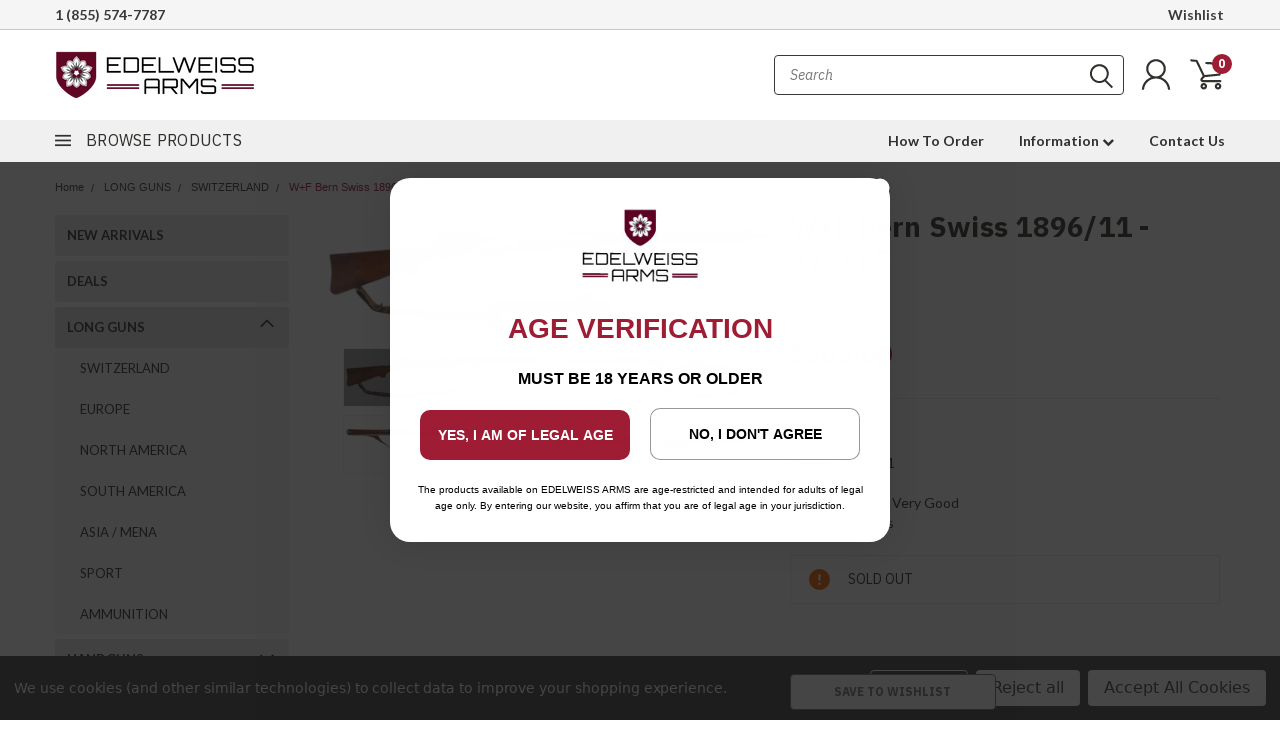

--- FILE ---
content_type: text/css; charset=UTF-8
request_url: https://cdn11.bigcommerce.com/s-snkv9elpgc/stencil/0c059430-7ca4-013c-ffaf-7a0798abeb29/e/5efa2f90-d3e3-013e-c148-1e6a410aeef2/css/pinnacle-a2850740-826d-013c-764b-1eddf914a6b3.css
body_size: 81684
content:
a {
  color: #9e1d34; }

a:hover {
  color: #dfdfdf; }

h4.card-title {
  line-height: 1.25;
  height: 40px;
  overflow: hidden; }

input.form-file {
  -webkit-appearance: none;
  -moz-appearance: none;
  appearance: none;
  background-color: white;
  color: #2f2f2b;
  border: 1px solid;
  border-color: #ebebeb;
  border-radius: 0 !important;
  font-size: 12px;
  text-transform: uppercase;
  width: 100%;
  padding: 10px; }

input.form-file:focus + label,
input.form-file + label:hover {
  background-color: red; }

::-moz-selection {
  background-color: #9e1d34 !important;
  color: #ffffff; }

::selection {
  background-color: #9e1d34 !important;
  color: #ffffff; }

::-moz-selection {
  background-color: #9e1d34;
  color: #ffffff; }

.page-heading {
  color: white; }

.quickSearchMessage {
  font-size: 24px; }

.form-actions input {
  border-color: #fee300; }

.search-results .form-actions input {
  border-color: #fee300; }

.primary-color {
  color: #9e1d34; }

span.primary-color span {
  color: #9e1d34; }

.button {
  border-radius: 0; }

.button {
  text-transform: uppercase;
  font-size: 18px;
  border-left: none;
  border-right: none;
  border-top: none;
  border-bottom: 0; }

a.button {
  text-transform: uppercase;
  font-size: 18px; }

div#cart-preview-dropdown {
  background: white; }

div#cart-preview-dropdown {
  border: 1px solid;
  border-color: #ebebeb; }

.previewCartCheckout .button + .button, .previewCartCheckout .button + p {
  background-color: #9e1d34; }

.previewCartCheckout .button:hover {
  background-color: #fa6400; }

.previewCartCheckout .button {
  margin-bottom: 15px; }

.previewCartAction .button {
  background-color: #9e1d34; }

.previewCartAction .button:hover {
  background-color: #fa6400; }

.cart-item-brand {
  color: #2f2f2b; }

.previewCart-emptyBody {
  background: white; }

.cart-remove > svg {
  fill: red; }

.previewCartAction .button {
  font-size: 14px; }

i.fa.fa-shopping-cart {
  margin-right: 1px;
  background: #fa6400;
  padding: 6px 13px 6px 7px;
  font-size: 20px;
  border-color: #fa6400;
  color: white; }

i.fa.fa-shopping-cart:hover {
  background-color: #fa6400;
  color: white;
  border-color: #fa6400; }

.previewCartList {
  overflow: hidden; }

.pagination-item.pagination-item--previous > a, .pagination-item.pagination-item--next > a {
  color: #2f2f2b; }

.breadcrumb {
  color: #2f2f2b;
  font-family: 'Roboto', sans-serif !important;
  font-size: 11px; }

.breadcrumb.is-active > .breadcrumb-label {
  font-family: 'Roboto', sans-serif !important;
  color: #9e1d34;
  font-size: 11px; }

.breadcrumb a {
  font-size: 11px; }

.breadcrumb a:hover {
  color: #9e1d34; }

:focus {
  outline: 0; }

.bolder.bigger {
  font-size: 20px !important; }

.red {
  color: #d42020; }

span.lowercase {
  text-trasform: lowercase; }

span.smaller.lighter.lowercase {
  text-transform: lowercase;
  font-size: 16px; }

.left {
  float: left; }

.right {
  float: right; }

.top-menu {
  background-color: whitesmoke;
  height: 30px;
  font-size: 14px; }

.top-menu .content {
  max-width: 960px;
  margin: 0 auto; }

.top-menu .left {
  float: left;
  line-height: 30px;
  color: #393939; }

.navUser-action {
  padding: 5px;
  color: white;
  text-transform: capitalize; }

.top-menu .right a.navUser-action {
  padding-right: 0;
  color: #393939;
  font-family: "Lato", Arial, Helvetica, sans-serif;
  font-weight: 700;
  margin-bottom: 0; }

.top-menu .right a.navUser-action.login {
  padding-left: 0; }

.top-menu .right a.navUser-action.create {
  padding-left: 5px; }

.top-menu .right span.or-text {
  color: #393939;
  padding-left: 5px;
  padding-right: 5px;
  font-family: "Lato", Arial, Helvetica, sans-serif;
  font-weight: 700; }

.top-menu .right a.navUser-action:hover {
  color: #9e1d34; }

.top-menu div {
  font-family: "Lato", Arial, Helvetica, sans-serif;
  font-weight: 700; }

a.navUser-action.logout {
  padding-left: 0; }

.countPill {
  top: -5px !important;
  background-color: #ffffff;
  color: #9e1d34; }

a.navUser-action {
  padding-left: 10px;
  padding-top: 0 !important;
  padding-bottom: 0 !important;
  line-height: 30px; }

.footer-info-list a.navUser-action {
  line-height: inherit; }

footer .blog {
  width: auto;
  float: none; }

footer li.socialLinks-item {
  padding: 3px; }

.navUser-item--cart .navUser-action {
  position: relative;
  z-index: 9;
  padding-top: 0; }

.previewCart-emptyBody {
  background: #ffffff;
  color: #545454; }

.navUser-item--account .navUser-action img {
  margin-top: -5px;
  padding-right: 5px; }

.navUser-item--account .navUser-action {
  height: 45px;
  display: flex;
  align-items: center;
  justify-content: flex-end; }

li.navUser-item.navUser-item--account.is-root a.navUser-action svg {
  width: 36px;
  height: 36px; }

li.navUser-item.navUser-item--account.is-root a.navUser-action {
  padding-right: 0; }

.right-align-container.sticky .navUser-item--account .navUser-action {
  display: inline-block;
  height: auto; }

.right-align-container.sticky li.navUser-item.navUser-item--account.is-root a.navUser-action {
  padding-right: 5px; }

i.fa.fa-user {
  margin-right: 5px; }

/*QUICK SEARCH*/
/*.navPages-quickSearch {
    display: block;
    position: absolute;
    top: -85px;
    z-index: 10 !important;
    right: 0;
    max-width: 25%;
    width: 25%;
}*/
/*.navPages-quickSearch:before {
	content: "\f002";
	font-family: FontAwesome;
	font-size: 20px;
	font-weight: 300;
	position: absolute;
	top: 1px;
	right: 0px;
	z-index: 20;
	background-color: stencilColor("input-bg-color");
	padding: 0 10px 0 15px;
	width: 20%;
	color: stencilColor("input-font-color");
}*/
section.quickSearchResults {
  background-color: white; }

section.quickSearchResults li.product {
  width: 100% !important;
  background-color: white;
  padding: 0; }

section.quickSearchResults .card-figure {
  width: 25%;
  text-align: left;
  margin: 0 !important;
  float: left;
  padding: 5px; }

section.quickSearchResults article.card {
  min-height: 80px;
  width: 100% !important;
  margin-bottom: 5px; }

section.quickSearchResults .card-body {
  float: left;
  width: 75%;
  min-height: auto;
  padding: 0 5px;
  max-height: 65px;
  padding: 0 5px;
  margin: 1px 0; }

section.quickSearchResults .card-text.add-to-cart-button {
  position: relative;
  float: right;
  /*top: -40px;*/
  padding: .25rem;
  right: 5px;
  margin-top: 5px; }

section.quickSearchResults .card-text.add-to-cart-button a {
  position: static;
  float: right;
  top: -30px;
  padding: .25rem;
  right: 5px;
  font-size: 10px; }

section.quickSearchResults a.button.button--small.card-figcaption-button.quickview {
  display: none !important; }

section.quickSearchResults .card--alternate {
  border: none; }

section.quickSearchResults .card--alternate:hover {
  border-color: transparent; }

section.quickSearchResults .card--alternate:hover .card-body {
  background-color: white; }

section.quickSearchResults .card--alternate:hover .card-title > a {
  color: #2f2f2b; }

section.quickSearchResults .sale-flag-side {
  bottom: -20px;
  left: 5px;
  margin-right: 5px;
  right: 5px;
  display: none; }

section.quickSearchResults.hide.active {
  width: 100% !important; }

section.quickSearchResults {
  display: block;
  border: 0px solid;
  border-top: none;
  border-color: #ebebeb;
  position: absolute;
  z-index: 999;
  width: 100% !important; }

section.quickSearchResults ul.productGrid {
  width: 100% !important; }

section.quickSearchResults a.modal-close {
  top: -5px;
  right: 0;
  display: none; }

section.quickSearchResults ul.productGrid li.product article.card a img {
  height: auto !important; }

section.quickSearchResults ul.productGrid li.product article.card h4 > a:hover {
  color: #9e1d34; }

section.quickSearchResults ul.productGrid li.product article.card .card-text {
  color: #2f2f2b !important; }

section.quickSearchResults ul.productGrid li.product article.card .card-text .price-visibility.restricted {
  margin-bottom: 0;
  position: relative; }

article.card.card--alternate.price-visibility.restricted {
  margin-bottom: 5px; }

section.quickSearchResults .card-body {
  padding-top: 5px; }

section.quickSearchResults article.card.card--alternate.price-visibility.restricted .card-body .card-text[data-test-info-type="price"] {
  clear: both;
  width: 50%;
  float: left;
  position: relative;
  bottom: -10px; }

section.quickSearchResults article.card.card--alternate.price-visibility.restricted .card-body.purchase-ability.restricted .card-text.add-to-cart-button {
  top: -25px !important; }

section.quickSearchResults article.card.card--alternate.price-visibility.restricted .card-body .card-text[data-test-info-type="price"] .price-visibility.visible {
  margin-bottom: 0; }

/*MAIN NAV*/
.navPages-container {
  border-color: rgba(0, 0, 255, 0);
  background-color: #f0f0f0; }

.navPages-action {
  color: #2f2f2b; }

.navPages-action:hover {
  color: #9e1d34; }

#menu .navPage-subMenu {
  background: white !important;
  border: 1px solid;
  border-color: #ebebeb;
  padding: 0; }

#menu ul.navPage-subMenu-list {
  background: white; }

#menu .navPage-subMenu:hover {
  display: block !important;
  color: #9e1d34; }

#menu .navPage-subMenu li {
  width: 100%; }

#menu .navPages .navPage-subMenu-list {
  padding: 5px; }

#menu .navPage-subMenu li a {
  background: white;
  text-decoration: none;
  border-bottom: none;
  padding: 5px 0 !important;
  margin-bottom: 0;
  line-height: 15px; }

#menu li.navPage-subMenu-item:first-of-type {
  display: block; }

#menu .navPage-subMenu {
  padding: 0 !important; }

#navPages-:before {
  content: "\f0d7" !important;
  font-family: fontAwesome;
  position: absolute;
  left: 0;
  margin-left: 10px;
  top: -18px;
  border-width: 10px;
  border-style: solid outset solid solid;
  color: white;
  display: block !important;
  z-index: 99999999999999 !important;
  border-color: rgba(0, 0, 0, 0) rgba(0, 0, 0, 0) white rgba(0, 0, 0, 0) !important; }

#menu .custom-pages-nav .navPage-subMenu li {
  width: auto !important;
  float: none; }

div#menu span.down-arrow {
  display: none; }

#menu .navPage-subMenu li a i {
  float: right;
  display: none; }

.custom-pages-nav div#navPages- {
  min-width: 215px;
  width: auto; }

.navPage-subMenu.is-open {
  /*display: block !important;*/ }

ul#navPages-:before {
  display: none !important; }

.navPage-subMenu.is-open span.down-arrow {
  float: right;
  position: relative;
  top: -25px;
  display: block !important; }

.top-menu .right {
  float: right; }

.top-menu .right ul li {
  display: inline-block; }

body.content {
  max-width: 960px !important;
  margin: 0 auto !important; }

.header {
  max-width: 960px;
  border: none;
  padding-top: 10px;
  padding-bottom: 10px;
  z-index: 0;
  height: 135px; }

.header-logo--left {
  margin-top: 0 !important;
  margin-bottom: 0 !important;
  width: 33.33%;
  line-height: 110px; }

.header-logo-text {
  letter-spacing: 0;
  font-size: 32px;
  display: table-cell !important;
  font-family: "IBM Plex Sans" !important;
  font-weight: "IBM Plex Sans" !important; }

.header-logo.header-logo--center .header-logo-text {
  display: block !important;
  text-align: center !important; }

.header-logo.header-logo--right .header-logo-text {
  display: block !important;
  text-align: right !important; }

.header-logo-text:hover {
  color: #9e1d34; }

.header-logo-image {
  display: table-cell; }

.header-container {
  background-color: white; }

header.header {
  background-color: white; }

.body {
  max-width: 960px; }

.container {
  max-width: 960px; }

.clear {
  clear: both; }

.header-tagline {
  font-size: 15px;
  float: left;
  width: 33.33%;
  display: inline-block;
  text-align: center;
  padding-top: 0;
  padding-left: 6%;
  line-height: 110px; }

.header-tagline p {
  margin-bottom: 0;
  color: #2f2f2b; }

.right.searchbar {
  /*padding-top: 34px;*/
  /*width: 33.33;*/ }

.navPages-quickSearch.right.searchbar input.button {
  position: absolute;
  top: 1px;
  width: 12%;
  right: 1px;
  border-color: #ebebeb;
  border-width: 2px;
  opacity: 0;
  z-index: 9; }

.fa-search:before {
  color: #2f2f2b;
  font-size: 20px; }

/*.navPages-quickSearch.right.searchbar input:before {
	content: "\f002";
	font-family: FontAwesome;
	font-size: 20px;
	font-weight: 300;
	position: absolute;
	top: 1px;
	right: 0px;
	z-index: 9;
	background-color: stencilColor("input-bg-color");
	padding: 0 10px 0 15px;
	width: 20%;
	color: stencilColor("input-font-color");
	display: block;
}*/
.right.searchbar .form {
  margin-bottom: 0 !important; }

.search-icon {
  position: absolute;
  right: 10px;
  top: 6px; }

.right.searchbar .form input.button {
  padding: 0;
  margin: 0;
  width: 30px; }

header .form-prefixPostfix .form-input {
  border-radius: 0 !important;
  border-color: #ebebeb;
  border-right: none;
  height: 32px !important;
  font-size: 13px;
  font-family: 'Roboto', sans-serif; }

.navPages-quickSearch .form-prefixPostfix .form-input {
  border-radius: 0 !important;
  border-color: #ebebeb;
  border-right: none;
  height: 32px !important;
  font-size: 13px; }

footer .form-prefixPostfix .form-input {
  border-radius: 0 !important;
  height: 32px !important;
  font-size: 13px;
  border-right: 1px solid;
  border-color: #ebebeb; }

input::-webkit-input-placeholder {
  /* Chrome/Opera/Safari */
  color: #2f2f2b !important; }

article.footer-info-col.footer-info-col--small {
  font-size: 12px; }

input:-ms-input-placeholder {
  /* IE 10+ */
  color: #2f2f2b !important; }

.form-input {
  background-color: white;
  border-color: #ebebeb;
  border-radius: 0; }

.form-input--incrementTotal {
  background-color: #ffffff;
  padding: 1px; }

input#gift-certificate-preview {
  color: #2f2f2b; }

.form-actions input {
  text-transform: uppercase;
  border-left: none;
  border-right: none;
  border-top: none;
  border-color: rgba(0, 0, 0, 0.35); }

input#gift-certificate-preview {
  background-color: #9e1d34;
  font-size: 14px;
  text-transform: uppercase;
  border-color: #2f2f2b;
  border-radius: 0;
  height: 32px !important;
  line-height: 32px;
  padding: 0 30px; }

.navBar--sub .navBar-action:hover {
  color: #9e1d34; }

input#gift-certificate-submit {
  text-transform: uppercase;
  margin-left: 0;
  border-radius: 0;
  padding: 0;
  height: 42px !important;
  line-height: 32px;
  padding: 0 30px;
  margin-left: 5px;
  border-top: none;
  border-left: none;
  border-right: none;
  font-family: "IBM Plex Sans";
  font-weight: 700;
  background-color: #9e1d34;
  color: white;
  border-color: #9e1d34; }

input#gift-certificate-submit:hover {
  background-color: white;
  color: #9e1d34;
  background: white;
  border-color: #9e1d34; }

input#gift-certificate-preview {
  font-family: "IBM Plex Sans";
  font-weight: 700;
  background-color: #9e1d34;
  color: white;
  border-color: #9e1d34;
  height: 42px !important; }

input#gift-certificate-preview:hover {
  background-color: white;
  color: #9e1d34;
  background: white;
  border-color: #9e1d34; }

.form-select {
  border-radius: 0;
  border-color: #ebebeb;
  /*color: stencilColor("input-font-color") !important;*/
  color: #2f2f2b !important; }

input:-moz-placeholder {
  /* Firefox 18- */
  color: #2f2f2b !important; }

input::-moz-placeholder {
  /* Firefox 18- */
  color: #2f2f2b !important; }

input::-webkit-input-placeholder {
  /* Chrome/Opera/Safari */
  color: #2f2f2b !important; }

input::-moz-placeholder {
  /* Firefox 19+ */
  color: #2f2f2b !important; }

input:-ms-input-placeholder {
  /* IE 10+ */
  color: #2f2f2b !important; }

input:-moz-placeholder {
  /* Firefox 18- */
  color: #2f2f2b !important; }

.form-select {
  background-color: white; }

header input#search_query_adv {
  padding-left: 15px !important;
  padding-top: 5px;
  padding-bottom: 5px;
  padding-right: 35px;
  background-color: white;
  border-color: #ebebeb; }

.navPages-quickSearch input#search_query {
  padding-left: 15px !important;
  padding-top: 5px;
  padding-bottom: 5px;
  padding-right: 35px;
  background-color: white;
  border-color: #ebebeb;
  height: 40px !important;
  text-transform: capitalize;
  border-radius: 4px !important;
  font-size: 14px !important;
  font-style: italic; }

.right.searchbar .form .form-prefixPostfix .button {
  background-color: white;
  border: 1px solid;
  border-color: #ebebeb;
  border-left: none !important;
  /*background-image: url('../img/search-icon.png');*/
  background-repeat: no-repeat;
  /*background-position: 50%;*/
  text-indent: -99999999px !important;
  padding: 0 31px 0 0;
  height: 32px !important;
  margin-top: 0;
  width: auto;
  position: relative;
  background-color: transparent;
  color: transparent;
  width: 20%;
  z-index: 9999999; }

.right.searchbar .form .form-prefixPostfix {
  position: absolute;
  width: 25%; }

.right.searchbar .form .form-prefixPostfix:before {
  content: "\f002";
  font-family: FontAwesome;
  font-size: 20px;
  position: absolute;
  top: 1px;
  right: 0px;
  z-index: 9;
  background-color: white;
  padding: 0 10px 0 15px;
  width: 20%;
  color: #2f2f2b; }

input {
  border-radius: 0 !important; }

header .form-fieldset {
  width: 75% !important;
  float: right; }

.custom-pages-nav {
  height: auto; }

div#menu {
  max-width: 960px;
  margin: 0 auto; }

div#menu.main-nav {
  position: relative;
  z-index: 1 !important; }

div#menu.main-nav .nav-align.center .custom-pages-nav li.navPages-item {
  text-align: center;
  display: inline-block;
  float: none; }

div#menu.main-nav .nav-align.center .custom-pages-nav li.navPages-item.mobile {
  display: none; }

.main-nav-container.full-width {
  background-color: #f0f0f0;
  border-top: 1px solid;
  border-bottom: 1px solid;
  border-color: rgba(0, 0, 255, 0); }

.main-nav-container.full-width .navPages-container {
  background-color: #f0f0f0;
  border: none; }

.body.content {
  position: relative;
  z-index: 0; }

.custom-pages-nav .navPages-action {
  line-height: 40px;
  padding-right: 35px;
  padding-top: 0 !important;
  padding-bottom: 0 !important;
  font-family: "Lato" !important;
  font-weight: 700 !important;
  font-size: 14px;
  color: #2f2f2b; }

.custom-pages-nav a.navPage-subMenu-action.navPages-action {
  font-family: "Lato", Arial, Helvetica, sans-serif;
  font-weight: 400;
  font-size: 13px;
  color: #2f2f2b; }

.custom-pages-nav a.navPage-subMenu-action.navPages-action:hover {
  color: #9e1d34; }

.custom-pages-nav ul#navPages- li a {
  font-family: "Lato", Arial, Helvetica, sans-serif;
  font-weight: 400; }

.custom-pages-nav .navPage-childList.sub-category-visible li a {
  font-family: "Lato", Arial, Helvetica, sans-serif;
  font-weight: 400;
  font-size: 13px;
  color: #2f2f2b; }

.custom-pages-nav .navPage-childList.sub-category-visible li a:hover {
  color: #9e1d34; }

.right-main {
  float: left;
  width: 75%; }

.slider {
  width: 100%; }

.heroCarousel {
  margin-bottom: 15px !important;
  margin-top: 0; }

.slider span.heroCarousel-action.button {
  color: white;
  background-color: #9e1d34;
  border-color: #9e1d34 !important;
  border: 1px solid;
  border-radius: 4px; }

.slider span.heroCarousel-action.button:hover {
  color: white !important;
  background-color: #dfdfdf;
  border-color: #dfdfdf !important; }

section.heroCarousel.slick-initialized.slick-slider {
  /*width: 75%;
    float: left;
    padding-top: 20px;*/ }

.slick-list {
  border-radius: 0 !important; }

span.go-arrow i.fa.fa-chevron-right {
  position: relative !important;
  top: 2px; }

.banners {
  background: #9e1d34 !important;
  border-color: #9e1d34;
  margin-bottom: 15px;
  border-radius: 0;
  padding: 5px !important;
  margin-top: 15px;
  color: rgba(255, 255, 255, 0.0588235) !important; }

.banner .banner {
  color: rgba(255, 255, 255, 0.0588235);
  font-size: 14px; }

.banners .banner p {
  font-size: 14px;
  font-style: italic;
  text-align: center;
  color: rgba(255, 255, 255, 0.0588235); }

.banners .banner p span {
  font-size: 16px; }

.banners .banner {
  font-family: "Lato";
  font-weight: 700; }

h2.page-heading {
  text-transform: uppercase;
  border-color: #ebebeb;
  color: white;
  text-align: left;
  padding: 13px 24px 9px 24px;
  font-size: 15px;
  margin-bottom: 12px !important; }

.main.full.home .productGrid {
  list-style: none;
  margin-left: 0;
  margin: 0 -2px;
  max-width: none;
  width: auto;
  font-size: 0;
  margin-bottom: 1.5rem;
  width: 100%; }

.main.full .productGrid .product {
  padding-left: 2.5px !important;
  padding-right: 2.5px !important;
  position: relative; }

footer .footer-top .content {
  max-width: 960px;
  margin: 0 auto;
  line-height: 45px; }

input.button.button--primary.form-prefixPostfix-button--postfix {
  text-transform: uppercase;
  margin-left: 0;
  border-radius: 0;
  padding: 0;
  height: 42px !important;
  line-height: 42px;
  padding: 0 30px;
  margin-left: 5px;
  border-top: none;
  border-left: none;
  border-right: none;
  font-family: "IBM Plex Sans";
  font-weight: 700;
  background-color: #9e1d34;
  color: white;
  border-color: #9e1d34; }

input.button.button--primary.form-prefixPostfix-button--postfix:hover {
  background-color: white;
  color: #9e1d34;
  background: white;
  border-color: #9e1d34; }

.footer-top.newsletter .form-prefixPostfix .button {
  text-transform: uppercase;
  font-size: 14px;
  margin-left: 0;
  border-radius: 0;
  padding: 0;
  line-height: 32px;
  padding: 0 15px;
  margin-left: 0px;
  color: white !important;
  background-color: #393939;
  border-color: #393939; }

.footer-top.newsletter .form-prefixPostfix .button:hover {
  background: #dfdfdf;
  border-color: #dfdfdf;
  color: white !important; }

.footer-top h5 {
  float: left;
  font-size: 20px;
  text-transform: uppercase;
  padding-right: 10px;
  line-hieght: 45px !important; }

h5.footer-info-heading {
  color: #2f2f2b;
  margin: 0;
  font-size: 16px;
  padding-bottom: 15px;
  font-family: "IBM Plex Sans", Arial, Helvetica, sans-serif;
  font-weight: 700;
  text-transform: uppercase; }

.footer-top.newsletter {
  margin-top: -11px; }

.footer-top.newsletter h5 {
  float: none;
  padding-bottom: 0; }

p.subscription-intro.smaller.lighter.lowercase {
  line-height: 20px;
  font-family: "Lato" !important;
  font-weight: 700 !important;
  color: #2f2f2b; }

.footer-bottom {
  line-height: 33px;
  border-bottom: none;
  padding-left: 15px;
  padding-right: 15px;
  padding-bottom: 10px;
  font-family: "IBM Plex Sans", Arial, Helvetica, sans-serif;
  font-weight: 700; }

.footer-bottom .content {
  border-top: 1px solid;
  border-color: white;
  max-width: 1170px;
  margin: 0 auto;
  line-height: 29px;
  font-size: 12px; }

.footer-bottom .right {
  width: 50% !important; }

.footer-info-col--small {
  width: 25%;
  margin-bottom: 0; }

footer ul.site-info {
  margin-bottom: 0; }

.socialLinks {
  padding-top: 5px; }

.socialLinks--alt .icon {
  height: 25px;
  width: 25px; }

footer a {
  color: #2f2f2b;
  text-deocoration: none !important; }

.footer-info-list a {
  color: #2f2f2b;
  text-decoration: none;
  display: inline-block;
  padding: 0; }

.footer-info-list {
  font-family: "IBM Plex Sans", Arial, Helvetica, sans-serif;
  font-weight: 700; }

footer ul {
  margin-left: 0; }

footer address {
  color: #2f2f2b; }

footer ul li {
  color: #2f2f2b;
  list-style-type: none;
  padding-bottom: 5px; }

.footer-bottom span {
  color: #2f2f2b; }

.footer-bottom ul li a {
  color: #2f2f2b; }

.footer-bottom ul li {
  color: #2f2f2b; }

.footer-bottom ul li a:hover {
  color: #9e1d34; }

footer ul li a {
  text-decoration: none; }

footer-info .regular {
  line-height: 25px; }

ul.site-info li {
  display: inline-block; }

footer .navUser-action {
  font-family: "IBM Plex Sans", Arial, Helvetica, sans-serif;
  font-weight: 700; }

footer address {
  font-style: normal;
  font-family: "IBM Plex Sans", Arial, Helvetica, sans-serif;
  font-weight: 700; }

.footer-info {
  padding-bottom: 15px;
  clear: both;
  padding-top: 30px; }

.footer-copyright {
  text-align: right;
  margin-bottom: -20px; }

.footer-info-list a:hover {
  color: #9e1d34; }

.form-prefixPostfix .button {
  text-transform: uppercase;
  margin-left: 0;
  border-radius: 0 5px 5px 0;
  padding: 15px; }

.form-prefixPostfix .form-input {
  border-radius: 5px 0 0 5px; }

.footer-bottom .left {
  float: left;
  width: 50%; }

.footer-payment-icons {
  margin-top: 0;
  float: right;
  text-align: right;
  margin-left: 5px;
  margin-bottom: 10px; }

svg.footer-payment-icon.amex {
  width: 4.5rem; }

svg.footer-payment-icon.discover {
  width: 6.5rem; }

svg.footer-payment-icon.paypal {
  width: 5rem;
  padding-top: 4px; }

.footer-copyright > .powered-by {
  padding-top: 15px;
  width: 50%;
  float: right;
  margin-right: -10px; }

.footer .navPages ul li {
  float: none;
  text-align: left;
  font-size: 1rem;
  line-height: 1.5; }

.footer .navPages-action {
  padding: 0;
  font-size: 1rem; }

footer ul.navPages-list {
  display: none; }

a.lone-star-templates {
  font-weight: 900; }

.backtoTop {
  opacity: 0;
  bottom: 48px;
  right: 15px;
  cursor: pointer;
  position: fixed;
  transition: opacity .25s ease-in-out;
  -moz-transition: opacity .25s ease-in-out;
  -webkit-transition: opacity .25s ease-in-out;
  z-index: 9999999999; }

.backtoTop.visible {
  opacity: 1;
  transition: opacity .25s ease-in-out;
  -moz-transition: opacity .25s ease-in-out;
  -webkit-transition: opacity .25s ease-in-out; }

.footer-info .navUser-or {
  padding: 0 12px; }

.fa-toggle-up:before, .fa-caret-square-o-up:before {
  font-size: 30px;
  color: #cac9c9; }

.fa-caret-square-up:before, .fa-caret-square-up:before {
  font-size: 30px;
  color: #cac9c9; }

.fa-caret-square-up:before, .fa-caret-square-up {
  font-size: 30px;
  color: #cac9c9; }

.backtoTop.visible:hover > .fa-caret-square-o-up:before {
  color: #9e1d34; }

.backtoTop.visible:hover > .fa-caret-square-up:before {
  color: #9e1d34; }

.backtoTop.visible:hover > .fa-caret-square-o-up {
  color: #9e1d34; }

.backtoTop.visible:hover > .fa-caret-square-up {
  color: #9e1d34; }

svg.svg-inline--fa.fa-caret-square-up:hover {
  color: #9e1d34; }

#side-categories li {
  list-style-type: none;
  padding: 0;
  padding-right: 0 !important;
  margin: 0px 0;
  width: 100%;
  float: none;
  border-radius: 5px;
  padding-left: 0 !important; }

.navPage-subMenu.is-open {
  display: none; }

.brands-option {
  display: none; }

.brands-option.with-brands {
  display: block;
  margin-bottom: 30px; }

.container.main {
  float: right;
  width: 75%; }

.main.full.home {
  width: 100%; }

.slick-dots {
  text-align: right;
  bottom: -3px !important; }

.slick-dots li.slick-active button::before {
  background: #9e1d34; }

.slick-dots li button, .slick-dots li button::before {
  width: .75rem;
  height: .75rem; }

.slick-dots li {
  height: 24px;
  width: 20px;
  line-height: 14px;
  padding-top: 3px; }

.slick-dots li button:before {
  background: #2f2f2b;
  opacity: 1; }

.heroCarousel-action {
  border-radius: 0;
  border-top: none;
  border-left: none;
  border-right: none;
  border-color: rgba(0, 0, 0, 0.35);
  font-size: 18px !important;
  line-height: .5rem;
  padding: 11px 15px 10px 15px;
  text-transform: initial; }

.button--primary:hover {
  border-color: rgba(0, 0, 0, 0.35); }

.sideCategoryList .navPages-action {
  padding: 5px; }

.heroCarousel-content {
  border-radius: 4px; }

.heroCarousel .slick-prev {
  left: 0;
  display: none;
  opacity: 0;
  z-index: 99999; }

.heroCarousel .slick-next {
  right: 0;
  display: none;
  opacity: 0; }

.slider.active .heroCarousel .slick-prev {
  opacity: 1; }

.slider.active .heroCarousel .slick-next {
  opacity: 1; }

.heroCarousel-title {
  font-family: "IBM Plex Sans";
  font-weight: 700 !important;
  color: #9e1d34;
  font-size: 32px;
  text-align: left;
  line-height: 39px;
  text-transform: initial; }

p.heroCarousel-description {
  font-family: "Lato";
  font-weight: 700;
  color: #2e2e2c;
  text-align: left;
  font-size: 18px;
  text-transform: initial; }

.heroCarousel-action {
  text-align: left;
  display: table;
  font-family: "IBM Plex Sans";
  font-weight: 700;
  color: white;
  background: #9e1d34;
  border-color: #9e1d34; }

.heroCarousel-action:hover {
  color: white;
  background: #dfdfdf;
  border-color: #dfdfdf; }

.heroCarousel {
  margin-bottom: 20px; }

.sideCategoryList .navPage-subMenu li {
  margin: 0 !important; }

div#menu .navPage-subMenu.active {
  display: block; }

#menu i.fa.fa-chevron-down.main-nav {
  font-size: 12px; }

.custom-pages-nav li.navPage-subMenu-item {
  position: relative; }

div#navPages-.custom-pages-nav li.navPage-subMenu-item span.down-arrow {
  top: initial;
  position: absolute;
  display: inline-block; }

.custom-pages-nav span.down-arrow:hover {
  color: #9e1d34; }

.custom-pages-nav li.navPage-subMenu-item span.down-arrow {
  color: #2f2f2b; }

.custom-pages-nav li.navPage-subMenu-item span.down-arrow:hover {
  color: #9e1d34; }

article.card {
  background-color: white; }

.card-body {
  position: relative;
  height: auto;
  min-height: 120px; }

.card {
  margin-bottom: 1rem; }

a.button.button--small.card-figcaption-button {
  font-size: 14px;
  text-transform: uppercase;
  border: 1px solid;
  border-color: #9e1d34;
  border-radius: 4px;
  background-color: #9e1d34;
  color: white;
  font-family: "IBM Plex Sans", Arial, Helvetica, sans-serif;
  font-weight: 700 !important;
  width: 100%; }

a.button.button--small.card-figcaption-button:hover {
  background-color: white;
  color: #9e1d34 !important;
  border-color: #9e1d34; }

a.button.button--small.card-figcaption-button.quickview {
  background-color: white;
  border: 1px solid;
  border-color: rgba(0, 0, 255, 0);
  text-transform: uppercase;
  color: #2f2f2b;
  max-width: 80% !important;
  margin: 0 auto;
  height: 30px !important;
  top: 41%;
  opacity: 1;
  float: none;
  font-size: 14px !important; }

a.button.button--small.card-figcaption-button.quickview:hover {
  background-color: #9e1d34;
  color: white;
  border-color: rgba(0, 0, 255, 0); }

.card-figcaption-body {
  position: relative;
  top: 92%;
  width: 100%; }

.card-text.add-to-cart-button {
  text-align: left;
  width: auto;
  position: static;
  bottom: 5px;
  width: 100%; }

p.card-text.featured-ratings {
  position: absolute;
  top: 260px;
  left: 10px;
  z-index: 999999999; }

.alertBox {
  background-color: white;
  border-radius: 0;
  border: 1px solid;
  border-color: #ebebeb; }

.form-fileDescription {
  color: #2f2f2b; }

small.required {
  color: #9e1d34;
  float: none;
  padding-right: 5px; }

.writeReview-productDetails .product-brand {
  color: #2f2f2b; }

.writeReview-productDetails img {
  padding-bottom: 15px; }

.new-products-container {
  display: none; }

.new-products-container .sale-flag-side {
  right: -1px; }

ul.productGrid li.product article.card a {
  width: 100% !important;
  height: 100% !important;
  display: block !important; }

ul.productGrid li.product article.card a img {
  display: block !important;
  height: auto !important;
  /*max-width: 176px !important;*/
  max-width: 100% !important;
  width: auto !important;
  max-height: 176px !important; }

section.quickSearchResults ul.productGrid li.product article.card a img {
  width: auto !important;
  max-height: 70px !important;
  /*max-width: 110px !important;*/
  max-width: 100% !important; }

section.quickSearchResults .card-figcaption-body {
  top: 80%; }

.new-products-container .slick-track {
  width: 100% !important; }

.productCarousel-slide.slick-slide {
  margin-bottom: 15px; }

/*CATEGORY PAGE*/
li.subcategory-item {
  float: left;
  width: 25%;
  list-style-type: none;
  padding: 0 15px; }

a.subcategory-link {
  display: block;
  text-decoration: none;
  font-family: "Lato";
  font-weight: 700;
  color: #2f2f2b;
  width: 100%; }

.category-main-image {
  display: none; }

li.subcategory-item:hover span.subcategory-name {
  color: #9e1d34; }

li.subcategory-item:hover > a {
  color: #9e1d34; }

li.subcategory-item:first-of-type {
  padding-left: 0; }

li.subcategory-item:last-of-type {
  padding-right: 0 !important; }

.subcategory-link-container {
  height: auto;
  width: auto;
  /*padding: 10px;*/
  /*border: 1px solid;
    border-color: stencilColor("container-border-global-color-dark");*/
  border: none;
  /*background: stencilColor("body-bg");*/
  margin-bottom: 5px;
  /*background-color: stencilColor("color-secondaryDark");*/
  background-color: #ffffff; }

.subcategory-image {
  height: 150px;
  max-width: 200px;
  background-repeat: no-repeat;
  background-size: cover;
  background-position: 50%;
  margin-top: 15px;
  display: none;
  border-radius: 8px;
  border: 1px solid #e5e5e5 !important; }

.subcategory-image.placeholder-image {
  background-image: url("../img/image-coming-soon-placeholder.png") !important; }

a.sucategory-link {
  display: block;
  text-decoration: none;
  padding: 10px;
  font-size: 14px;
  color: #2f2f2b; }

li.subcategory-item span.subcategory-name {
  text-align: center;
  display: block; }

.subcategory-grid {
  border-bottom: 1px solid;
  border-color: #ebebeb;
  display: none; }

.actionBar-section .form-field {
  background: transparent;
  border: none; }

.container.main {
  margin-top: -18px; }

ul.breadcrumbs {
  margin-bottom: 18px;
  margin-left: 0 !important; }

img.category-header-image {
  margin-top: 0;
  width: 100%; }

.category .productGrid {
  list-style: none;
  margin-left: 0;
  margin: 0 -2px;
  max-width: none;
  width: auto;
  font-size: 0;
  margin-bottom: 1.5rem; }

.category .productGrid .product {
  padding-left: 15px !important;
  padding-right: 15px !important;
  margin-bottom: 10px; }

.category .page-content {
  padding-left: 0;
  padding-right: 0;
  margin-top: 0px; }

.category .page {
  margin: 0; }

.card-text.add-to-cart-button label.form-label {
  text-transform: uppercase;
  font-size: 14px;
  padding-left: 0 !important; }

select#sort {
  border: 1px solid;
  border-color: #ebebeb;
  border-radius: 0 !important;
  text-transform: uppercase;
  font-size: 12px;
  padding: 0 10px;
  background-color: white; }

fieldset.form-fieldset.actionBar-section {
  width: 100%; }

.actionBar-section .form-select {
  color: #2f2f2b !important; }

.card-title > a {
  color: #545454;
  font-size: 14px; }

.card-title > a:hover {
  color: #9e1d34 !important; }

.card-figcaption-button + .card-figcaption-button {
  text-transform: uppercase;
  font-size: 14px;
  text-align: left;
  padding: 10px 0 !important;
  padding-bottom: 0 !important; }

label.button.button--small.card-figcaption-button {
  text-transform: uppercase;
  font-size: 14px;
  text-align: left;
  padding: 10px 0 !important;
  padding-bottom: 0 !important; }

.card-text {
  font-family: "IBM Plex Sans Condensed";
  font-weight: 700;
  color: #2f2f2b; }

.card-body .card-text {
  color: #2f2f2b; }

.card-text span.price {
  color: #2f2f2b;
  font-size: 16px; }

.category .page-content {
  position: relative; }

a.pagination-link {
  border-radius: 0;
  background: #ffffff; }

.pagination {
  position: absolute !important;
  top: 20px !important;
  right: 0; }

.pagination.bottom {
  position: static !important;
  clear: both;
  margin-bottom: 15px; }

.pagination.bottom .pagination-list {
  text-align: left; }

.pagination-item .pagination-link {
  text-decoration: none;
  transition: all 0.2s ease;
  border: 1px solid;
  border-color: #ebebeb;
  border-radius: 4px;
  background: transparent;
  color: #2f2f2b;
  font-size: 12px;
  padding: 8px 7px; }

.pagination-item.pagination-item--current {
  background: #ebebeb;
  border-radius: 4px; }

.pagination-item .pagination-link:hover {
  color: #9e1d34; }

.pagination-item.pagination-item--current a:hover {
  color: #2f2f2b; }

li.pagination-item.pagination-item--next a {
  color: #393939;
  padding: 5px 15px 5px 5px; }

li.pagination-item.pagination-item--next a:hover {
  color: #9e1d34; }

.pagination-item.pagination-item--next > a:hover .icon > svg {
  fill: #9e1d34; }

.pagination-item--next .icon, .pagination-item--previous .icon {
  width: 1rem;
  padding-top: 4px; }

.pagination-item--previous .icon {
  margin-left: -.85714rem; }

.pagination-item--next .icon svg, .pagination-item--previous .icon svg {
  height: 1rem;
  width: 1rem; }

li.pagination-item.pagination-item--previous a {
  padding: 5px 5px 5px 15px; }

.icon--ratingFull svg {
  fill: #2f2f2b; }

.icon--ratingEmpty svg {
  fill: #ebebeb;
  stroke: #2f2f2b;
  stroke-width: 20px; }

.pagination-list .pagination-item {
  display: inline-block;
  margin: 0 2px !important; }

.compare {
  float: right;
  margin-bottom: 30px;
  display: none; }

.compare a {
  border: 1px solid;
  border-color: rgba(0, 0, 255, 0);
  background: #ebebeb;
  font-family: "IBM Plex Sans";
  font-weight: 700;
  text-transform: uppercase;
  font-size: 12px;
  color: #2f2f2b;
  border-radius: 4px;
  padding: 0 15px;
  display: block !important; }

.compare a:hover {
  background-color: #9e1d34;
  color: white;
  border-color: #9e1d34; }

.category-main-image {
  height: 182px;
  background-color: transparent;
  margin-bottom: 20px; }

img.category-header-image {
  width: auto; }

div.category-header-image {
  height: 140px;
  background-size: cover; }

/*COMPARE WINDOW*/
.compareTable-action a.button.button--primary {
  font-size: 14px;
  text-transform: uppercase;
  border-top: none;
  border-left: none;
  border-right: none;
  font-size: 14px;
  text-transform: uppercase;
  border-color: #9e1d34;
  border-radius: 0;
  background-color: #9e1d34;
  color: white;
  font-family: "IBM Plex Sans";
  font-weight: 700; }

.compareTable-action a.button.button--primary:hover {
  background-color: white;
  color: #9e1d34;
  border-color: #9e1d34; }

.compareTable-removeProduct .icon {
  fill: #2f2f2b; }

table {
  background-color: white; }

.compareTable-product .card-body {
  min-height: 105px; }

.category.main {
  width: 75%;
  float: left; }

.category.main .card-body {
  min-height: 195px; }

.container.main {
  width: 100%;
  /*float: none;*/
  margin-bottom: 15px; }

.page.category-grid .card-body.purchase-ability.visible {
  min-height: 125px; }

label.button.button--small.card-figcaption-button {
  background: transparent;
  border: none; }

/*BRAND PAGE*/
.brand.main {
  float: left;
  width: 75%; }

.brand .page-content {
  margin-top: 15px; }

.brand-main-image {
  margin-bottom: 20px; }

.brand.main {
  float: left;
  width: 75%; }

.brand.main .card-body {
  min-height: 195px; }

.brand .productGrid {
  margin-bottom: 1.5rem !important; }

.brand .productGrid .product {
  padding-left: 2.5px !important;
  padding-right: 2.5px !important;
  margin-bottom: 10px; }

/*BRANDS PAGE*/
.page.brands ul.brandGrid .brand .card {
  background: transparent;
  min-height: auto; }

.page.brands ul.brandGrid {
  margin: 0 auto;
  margin-left: -5px;
  margin-right: -5px;
  margin-top: 15px; }

.page.brands ul.brandGrid .brand .card-body {
  background: transparent;
  min-height: auto;
  padding-top: 5px; }

.page.brands .brandGrid .brand {
  width: 20%;
  padding-left: 5px;
  padding-right: 5px; }

.page.brands .card-figure {
  border: 2px solid;
  border-color: #ebebeb;
  border-radius: 4px;
  height: 176px; }

.page.brands .card-figure img {
  max-width: 80%; }

.page.brands .card-title > a {
  font-size: 14px; }

.category.main p.p1 {
  margin-top: 15px; }

ul.productGrid li.product article.card h4 > a {
  height: 40px !important;
  overflow: hidden !important; }

.category.main .banners {
  margin-top: 0; }

.category.main h1.container-header {
  margin-bottom: 15px;
  border-bottom: 0;
  padding-left: 0;
  font-size: 30px !important; }

.category.main .subcategory-image {
  margin-top: 0; }

.category.main .actionBar {
  margin-top: 15px; }

.pagination {
  top: 13px !important; }

.category.main .card-body.price-visibility.restricted {
  min-height: 125px; }

.category.main form article.card.price-visibility.restricted {
  min-height: 300px !important; }

.category .page .card.price-visibility.restricted .card-text[data-test-info-type=price] {
  position: absolute;
  bottom: 80px; }

.category .page .card.price-visibility.restricted .card-text[data-test-info-type=price] .price-visibility.visible {
  position: relative;
  bottom: 0px; }

.home .card-body.price-visibility.restricted {
  min-height: 95px; }

.home.card.price-visibility.restricted .card-text[data-test-info-type=price] {
  position: absolute;
  bottom: -10px; }

.price-visibility.restricted p {
  margin-bottom: 0; }

.similar-products-by-views .card-body.price-visibility.restricted {
  min-height: 95px; }

.sidebar.right .card-body.price-visibility.restricted {
  min-height: 100px; }

.home .card-body.purchase-ability.restricted {
  min-height: 135px; }

.price-visibility.restricted {
  margin-bottom: 0; }

.previewCartCheckout .button, .previewCartCheckout .button + .button {
  font-family: "IBM Plex Sans";
  font-weight: 700;
  line-height: 20px;
  background: #9e1d34;
  border-color: #9e1d34;
  border-radius: 4px;
  color: white; }

.previewCartCheckout .button:hover, .previewCartCheckout .button + .button:hover {
  background: #dfdfdf;
  border-color: #dfdfdf;
  color: white; }

/*PRODUCT PAGE*/
.breadcrumbs {
  text-align: left; }

.product.main.left .breadcrumbs {
  margin-bottom: 0; }

.page-heading {
  text-align: left; }

h2.productView-brand {
  background: transparent;
  font-size: 14px;
  text-transform: capitalize !important;
  text-decoration: none;
  border-bottom: none;
  padding-left: 0 !important;
  margin-bottom: -5px !important; }

.productView-details {
  padding: 0 5px;
  padding-left: 15px; }

.productView-brand a {
  text-decoration: none;
  font-family: "Lato";
  font-weight: 400;
  color: #2f2f2b; }

.productView-brand a:hover {
  color: #9e1d34; }

.productView-title {
  font-family: "IBM Plex Sans";
  font-weight: 700;
  color: #2f2f2b;
  font-size: 28px;
  border-bottom: 0;
  border-color: #ebebeb;
  padding-bottom: 10px;
  margin-top: 0;
  margin-bottom: 0;
  padding-bottom: 0; }

dt.productView-info-name {
  float: left;
  font-family: "Lato";
  font-weight: 700;
  color: #2f2f2b; }

dd.productView-info-value {
  float: left;
  display: block;
  font-family: "Lato";
  font-weight: 400;
  color: #2f2f2b; }

.productView-details dt {
  font-size: 14px;
  float: left;
  margin-top: 0 !important; }

.card-figure {
  background: #ffffff; }

.productView-details dd {
  font-size: 14px;
  float: left; }

.productView-details .socialLinks .icon svg {
  /*fill: stencilColor("input-font-color");*/
  fill: #2f2f2b; }

/*a.addthis_button_google_plusone.icon.icon--google_plusone.at300b {
    height: 25px;
    width: 25px;
}*/
/*.google_plusone_iframe_widget{
	position: relative;
}*/
div#___plusone_0 {
  position: absolute;
  top: -17px;
  opacity: 0; }

/*.productView.productView--quickView .google_plusone_iframe_widget {
    width: 40px !important;
    top: -25px;
    opacity: 0;
}*/
.productView-details .socialLinks .icon:hover > svg {
  fill: #9e1d34; }

/*.productView li.socialLinks-item.socialLinks-item--google_plusone a:hover > svg {
	fill: stencilColor("color-primary");
}*/
.productView-price {
  font-size: 20px;
  font-family: "IBM Plex Sans";
  font-weight: 700;
  color: #9e1d34;
  padding-top: 10px;
  width: 50%;
  float: left; }

.productView-price .price-section--minor {
  font-size: 20px;
  font-family: "IBM Plex Sans";
  font-weight: 700;
  color: #9e1d34; }

.price-section--minor {
  font-family: "IBM Plex Sans";
  font-weight: 700;
  color: #9e1d34; }

.productView {
  margin: 0 !important; }

.product.main.left {
  float: left;
  width: 75%; }

.productView-rating {
  float: left;
  width: 50%;
  margin-top: 10px;
  margin-bottom: 15px; }

hr {
  border-color: #ebebeb !important;
  margin-bottom: 15px; }

.recommended-visibility.disabled .product.main.left {
  width: auto; }

.productView-description {
  width: 100%;
  padding: 0 !important;
  margin-top: 15px; }

.productView input#form-action-addToCart {
  background-color: #9e1d34;
  border-color: #9e1d34;
  color: white;
  padding: 10px 15px 8px 15px; }

#body .productView input#form-action-addToCart:hover {
  background-color: #dfdfdf;
  border-color: #dfdfdf;
  color: #2e2e2c !important; }

.product.main .tabs-contents {
  margin-bottom: 1.5rem;
  padding: 15px;
  border: 1px solid;
  border-color: #ebebeb;
  background-color: white;
  color: #2f2f2b;
  font-family: "Lato";
  font-weight: stenciFontFamily("productPage-tabContent-fontFamily");
  border-top: 0;
  border-radius: 4px; }

.product.main li.tab {
  border-top: 1px solid #ebebeb; }

.related-products-container .tabs li.tab {
  border-top: 1px solid #ebebeb;
  border-right: none; }
  .related-products-container .tabs li.tab:first-child {
    border-top: none; }
  @media (min-width: 551px) {
    .related-products-container .tabs li.tab {
      border-top: none;
      border-right: 1px solid #ebebeb; }
      .related-products-container .tabs li.tablast-child {
        border-right: none; } }

figure.productView-image {
  border-bottom: 3px solid;
  border-color: #ebebeb;
  cursor: zoom-in;
  border: 0; }

.productView .tab {
  border: 0;
  border-bottom: 1px solid;
  border-color: #ebebeb;
  border-radius: 0; }

.product-page ul.tabs {
  border: 0 !important;
  margin-bottom: 15px; }

.tab {
  font-family: "IBM Plex Sans";
  font-weight: 700;
  background-color: white;
  border: none;
  margin-right: 2px;
  width: 16%;
  border-bottom: none; }

.tab a {
  color: #2f2f2b;
  font-size: 13px;
  padding: 5px; }

.tab.is-active .tab-title {
  background-color: white;
  color: #9e1d34;
  padding: 0; }

.tab.is-active {
  border: none; }

.tab.is-active a.tab-title {
  padding: 5px; }

.tabs {
  border: none; }

h3.tab-content-title {
  font-family: "Lato";
  font-weight: 400;
  color: #2f2f2b;
  font-size: 20px;
  text-transform: uppercase;
  border-bottom: 0;
  border-color: #ebebeb;
  padding-bottom: 10px;
  margin-top: 0; }

.tab-content.is-active {
  padding-top: 0 !important; }

.tab-title {
  text-align: center;
  padding: 0; }

.tab-title:hover {
  color: #2f2f2b; }

.productView-reviewLink > a:hover {
  color: #9e1d34; }

.sidebar.right {
  display: none; }

.sidebar.right {
  float: right;
  width: 25%;
  padding-left: 20px; }

.sidebar.right ul.product-list {
  margin-left: 0;
  background: white;
  padding: 20px 20px;
  border-color: #ebebeb; }

.sidebar.right ul.product-list li {
  list-style-type: none;
  background-color: white; }

.sidebar.right .card-text.add-to-cart-button {
  position: absolute;
  bottom: 5px !important;
  width: 90%; }

.sidebar.right .card-image {
  padding-top: 0px;
  padding-bottom: 0px;
  max-width: 175px !important;
  max-height: 175px !important;
  height: auto !important;
  width: auto !important; }

.sidebar.right .card-body {
  padding: 5px 10px 15px;
  min-height: 140px; }

.sidebar.right li.product-card {
  padding: 0; }

.sidebar.right h4.card-title {
  margin-top: 15px; }

.productView-info-value {
  margin-bottom: 0; }

.productView {
  margin-right: 0; }

.productView-images {
  padding-left: 0; }

.productView label.form-label {
  font-size: 14px;
  font-family: "Lato";
  font-weight: 700;
  color: #2f2f2b;
  float: left;
  margin-right: 10px; }

.productView p.share-title {
  display: none; }

.options-container {
  float: left;
  width: 75%; }

.productView-product {
  border: none; }

.productView .form-increment {
  float: left;
  margin-left: 5px; }

.form-increment .button {
  margin: 0;
  border-radius: 0 !important;
  background-color: #9e1d34;
  padding: 2px;
  border-color: #ebebeb; }

.form-increment .button--icon svg {
  fill: white; }

.productGrid.wishlist li.product {
  width: 20%;
  padding-left: 2.5px;
  padding-right: 2.5px; }

.account-message .is-read {
  color: #2f2f2b; }

.form-input[readonly] {
  color: #2f2f2b; }

.button--primary {
  font-family: "IBM Plex Sans";
  font-weight: 700 !important;
  background-color: #9e1d34;
  color: white;
  border-bottom: 0;
  border-color: #9e1d34;
  border-radius: 4px !important; }

.button--primary:hover {
  background-color: white;
  color: #9e1d34 !important;
  background: white;
  border-color: #9e1d34; }

.form-actions .button {
  font-family: "IBM Plex Sans";
  font-weight: 700;
  background-color: #9e1d34;
  color: white;
  border-color: #9e1d34;
  border-radius: 4px !important; }

.form-actions .button:hover {
  background-color: white;
  color: #9e1d34;
  background: white;
  border-color: #9e1d34; }

.form-actions a.button.button--small {
  text-transform: uppercase;
  margin-left: 0;
  border-radius: 0;
  padding: 0;
  height: 42px !important;
  line-height: 42px;
  padding: 0 30px;
  margin-left: 5px;
  border-top: none;
  border-left: none;
  border-right: none;
  font-family: "IBM Plex Sans";
  font-weight: 700;
  background-color: #9e1d34;
  color: white;
  border-color: #9e1d34; }

.form-actions a.button.button--small:hover {
  background-color: white;
  color: #9e1d34;
  background: white;
  border-color: #9e1d34; }

.table-actions .button + .button {
  background-color: #9e1d34;
  color: #ffffff; }

.table-actions .button + .button:hover {
  background-color: #9e1d34;
  color: #ffffff;
  background: #fa6400;
  border-color: #fa6400; }

span.custom-checkbox-text {
  position: relative;
  left: -50px;
  top: 8px;
  text-transform: uppercase; }

.form-action.add-to-cart {
  float: left; }

input#form-action-addToCart {
  font-family: "IBM Plex Sans", Arial, Helvetica, sans-serif;
  font-weight: 700; }

form.form.wishlist {
  float: left;
  width: 40%; }

.form-action.wishlist input.button {
  text-align: left;
  padding: 0;
  line-height: 30px;
  border-bottom: 0px solid;
  text-transform: capitalize;
  font-size: 12px;
  text-decoration: underline;
  margin-left: 15px; }

.form-action.wishlist input.button:hover {
  color: #9e1d34 !important; }

a.addthis_button_email.icon.icon--email {
  padding: 1px; }

.productView .socialLinks .icon {
  height: 20px;
  width: 20px;
  margin: 0;
  text-decoration: none; }

.footer-payment-icons svg {
  fill: #393939; }

.socialLinks .icon svg {
  fill: #2f2f2b; }

.socialLinks .icon:hover svg {
  fill: #9e1d34; }

li.socialLinks-item {
  padding: 4px;
  margin-right: 2px !important; }

li.socialLinks-item.socialLinks-item--google_plusone {
  /*padding-top: 0;
    top: -1.5px;
    position: relative;
    margin-right: 5px !important;
    max-width: 50px;*/
  /*visibility: hidden;
    display: none !important;*/ }

/*.productView li.socialLinks-item.socialLinks-item--google_plusone {
	margin-right: 15px;
}*/
.pin_it_iframe_widget {
  top: -18px;
  position: relative;
  left: 25px;
  display: none; }

/*.google_plusone_iframe_widget {
	width: 40px !important;
}*/
.productView-options {
  margin-bottom: 0 !important; }

.form-field.form-field--increments {
  margin-bottom: 15px !important; }

section.productView-details {
  margin-bottom: 0 !important; }

.productView-product {
  padding-bottom: 15px;
  overflow: hidden; }

.addthis_toolbox.addthis_32x32_style {
  float: left;
  margin-left: 0; }

.productView .addthis_toolbox.addthis_32x32_style {
  margin-top: -20px; }

.sidebar.right .card-figure {
  height: 175px; }

/*.productView li.socialLinks-item.socialLinks-item--google_plusone {
	margin-right: 0px !important;
}*/
.productView-options .form-field[data-product-attribute="product-list"] label {
  float: none; }

.inputfile {
  width: 0.1px;
  height: 0.1px;
  opacity: 0;
  overflow: hidden;
  position: absolute;
  z-index: -1; }

.inputfile + label {
  font-size: 20px;
  color: white;
  background-color: black;
  display: inline-block;
  height: 50px;
  width: 100%; }

.inputfile:focus + label,
.inputfile + label:hover {
  background-color: red; }

.productView-options .form-field[data-product-attribute="date"] label {
  float: none; }

.toggleLink {
  color: #9e1d34; }

.toggleLink:hover {
  color: #dfdfdf; }

.productReview {
  width: 100%; }

.product.main.left .similar-products-by-views.with-sidenav {
  display: none !important; }

.product.main.left .sidebar.right.with-sidenav {
  display: none !important; }

.product .similar-products-by-views .card-body.purchase-ability {
  min-height: 120px; }

.product .sidebar.right .card-body.purchase-ability {
  min-height: 150px; }

.product.main.left.product-page-with-sidenav .similar-products-by-views.with-sidenav {
  display: block !important; }

.product.main.left.product-page-with-sidenav .sidebar.right.with-sidenav {
  display: block !important; }

.product.main.left.product-page-with-sidenav .breadcrumbs {
  margin-bottom: 15px; }

.product.main.left.product-page-with-sidenav {
  width: 100%;
  float: none;
  padding-right: 0; }

.product-page-with-sidenav .productView-images {
  width: 37.5%;
  float: left; }

.product-page-with-sidenav section.productView-details {
  width: 37.5%;
  float: left;
  margin-top: 0; }

.product-page-with-sidenav .productView-description {
  width: 75%;
  float: left; }

.product-page-with-sidenav .similar-products-by-views {
  width: 100%;
  float: left; }

.sidebar.right.with-sidenav {
  width: 100%;
  float: left;
  margin-right: 20px;
  margin-top: 20px; }

.product-page-with-sidenav .productView {
  padding-top: 0; }

.product.main.left.product-page-with-sidenav .sidebar.right.with-sidenav {
  padding-left: 0; }

.recommended-visibility .recommended-position.below .productView-images {
  width: 50%;
  float: left; }

.recommended-visibility .recommended-position.below section.productView-details {
  width: 50%;
  float: left; }

.recommended-visibility .recommended-position.below article.productView-description {
  width: 100%;
  float: none;
  clear: both; }

.recommended-visibility .product.main.left {
  width: 100%;
  float: none; }

.recommended-visibility .product.main.left .recommended-position {
  width: 75%;
  float: left; }

.recommended-visibility .product.main.left .recommended-position.below {
  width: 100%;
  float: none; }

.recommended-visibility .product.main.left.product-page-with-sidenav .recommended-position {
  width: 100%; }

/*CONTENT PAGE*/
.page.content a {
  color: #9e1d34; }

.page.content {
  margin: 0 !important; }

.page.content h1 span {
  font-size: 28px; }

.page.content h2 span {
  font-size: 26px; }

.page.content h3 span {
  font-size: 18px; }

.page.content h4 span {
  font-size: 18px; }

.page.content h5 span {
  font-size: 14px; }

.page.content h6 span {
  font-size: 12px; }

.page.content h3 {
  background-color: transparent;
  border: none;
  text-transform: capitalize !important;
  background-color: transparent !important;
  font-size: 18px;
  padding-left: 0 !important;
  color: #2f2f2b;
  margin-top: 1.25rem; }

.page.content h4 {
  background-color: transparent;
  border: none;
  text-transform: capitalize !important;
  background-color: transparent !important;
  font-size: 18px;
  padding-left: 0 !important;
  color: #2f2f2b;
  margin-top: 1.25rem; }

.page.content h5 {
  background-color: transparent;
  border: none;
  text-transform: capitalize !important;
  background-color: transparent !important;
  font-size: 14px;
  padding-left: 0 !important;
  color: #2f2f2b;
  margin-top: 1.25rem; }

.page.content h6 {
  background-color: transparent;
  border: none;
  text-transform: capitalize !important;
  background-color: transparent !important;
  font-size: 12px;
  padding-left: 0 !important;
  color: #2f2f2b;
  margin-top: 1.25rem; }

.page.content ul {
  margin-left: 30px; }

.page.content ul li {
  /*list-style-type: none !important;*/
  /*display: block !important;*/ }

.page.content th {
  text-align: left;
  font-size: 14px; }

.page.content td {
  font-size: 14px;
  text-align: left; }

.page.content td {
  padding-right: 50px; }

.page.content {
  /*background-color: stencilColor("card--alternate-backgroundColor");*/
  /*padding: 0 15px;*/ }

.form-actions {
  text-align: left; }

main.page.content h1, main.page.content h2, main.page.content h3, main.page.content h4, main.page.content h5, main.page.content h6 {
  font-family: "Lato";
  font-weight: 700;
  color: #2f2f2b; }

main.page.content h1.page-heading {
  font-family: "Lato";
  font-weight: 300;
  color: #2f2f2b; }

main.page.content a {
  color: #9e1d34; }

main.page.content a:hover {
  color: #dfdfdf; }

.content-page-with-sidenav h1.page-heading {
  margin-bottom: 15px; }

.content-page-with-sidenav .page-content.page-content {
  width: 75%;
  float: left;
  margin-top: -5px; }

.content-page-with-sidenav ul.breadcrumbs {
  margin-bottom: 5px;
  margin-top: 5px; }

.content-page-with-sidenav .sideCategoryList ul {
  margin-left: 0; }

.content-page h1 {
  margin-top: 0; }

.page-content.page-content.with-sidenav .main-content {
  float: left;
  width: 75%; }

.page-content.page-content.with-sidenav .main-content ul.breadcrumbs {
  margin-bottom: 5px; }

main.page.contact-page-with-sidenav h1.page-heading {
  margin-bottom: 15px; }

/*blockquote, blockquote p, blockquote span {
	font-size: 24px !important;
	font-family: 'Roboto', sans-serif !important;
}*/
/*BLOG PAGE*/
.blog-title {
  margin: 0 auto;
  text-align: left;
  background-color: transparent !important; }

main.page.blog h1.page-heading {
  font-family: "Lato";
  font-weight: 300; }

main.page.blog {
  width: 100%; }

main.page.blog .blog-post {
  min-height: auto; }

main.page.blog .blog-post-figure {
  min-height: 165px; }

main.page.blog h1.page-heading {
  margin-bottom: 15px; }

.blog-date {
  text-align: left; }

header h2.blog-title a {
  color: #2f2f2b;
  font-size: 24px;
  height: 40px;
  overflow: hidden;
  display: block;
  text-transform: capitalize !important; }

.blog-title a {
  color: #2f2f2b;
  font-size: 24px;
  text-transform: captialize !important; }

.blog {
  width: 32.8%;
  float: left;
  margin-left: 2.5px;
  margin-right: 2.5px; }

.blog-post-body {
  width: 95%;
  margin: 0 auto;
  margin-top: -15px; }

.blog + .blog {
  border: none;
  margin-top: 0;
  padding-top: 15px; }

.blog-post-figure {
  width: 100%; }

main.page.blog .blog-title a:hover {
  color: #dfdfdf !important; }

main.page.blog article.blog {
  padding-left: 15px;
  padding-right: 15px;
  background-color: white;
  margin-bottom: 30px;
  padding-top: 15px;
  padding-bottom: 15px;
  position: relative;
  min-height: 315px; }

article.blog img {
  width: 100%;
  border-color: #ebebeb;
  border-radius: 4px !important; }

main.blog.page article.blog img {
  width: 100%;
  border-color: #ebebeb;
  min-height: 165px;
  max-height: 165px;
  border-radius: 4px !important; }

article.blog .socialLinks {
  dislay: none !important; }

main.page.blog .excerpt {
  height: 65px;
  overflow: hidden;
  opacity: 0; }

main.page.blog .excerpt.visible {
  opacity: 1;
  display: inline; }

h2.blog-title {
  background: transparent;
  border: none;
  text-align: left;
  padding: 0 !important;
  font-size: 18px !important;
  text-transform: capitalize !important;
  height: auto;
  margin-bottom: 0; }

p.blog-date {
  font-size: 12px;
  font-style: italic; }

.blog-post {
  font-size: 14px;
  color: #2f2f2b; }

main.page.blog .blog-post {
  margin-top: -15px;
  min-height: 65px;
  overflow: hidden; }

main.page.blog .blog-post a {
  background-color: grey;
  background-color: white; }

.blog a.addthis_button_pinterest.icon.icon--pinterest.at300b {
  max-width: 25px; }

main.page.blog a.read-more-button {
  font-weight: 400;
  color: #2f2f2b;
  background-color: transparent;
  border-bottom: 0;
  text-transform: lowercase;
  text-decoration: none;
  padding: 0;
  position: static;
  text-decoration: underline; }

main.page.blog a.read-more-button:hover {
  color: #9e1d34 !important; }

.blog-post a:hover {
  color: #dfdfdf !important; }

article.blog .socialLinks {
  margin-top: 0px;
  text-align: left;
  margin-right: 0;
  margin-left: -3px;
  padding-top: 0 !important; }

main.page.blog .blog-post-body {
  opacity: 0; }

main.page.blog .blog-post-body.visible {
  opacity: 1; }

/*SINGLE POST PAGE*/
.blog.single {
  width: 100%; }

.blog .tags {
  margin: 0;
  text-align: left;
  padding-bottom: 15px; }

.blog .tags a:hover {
  color: #9e1d34; }

.blog.single article.blog {
  width: 100%;
  padding: 0;
  padding-bottom: 15px;
  background: white; }

.blog .addthis_toolbox {
  margin-top: 0; }

.blog .tag a {
  padding: 0;
  padding-right: 10px; }

.blog.single .blog-post-body {
  width: 100%;
  margin: 0 auto; }

p.share-title {
  text-align: left;
  margin: 0;
  font-size: 12px; }

main.page.blog .addthis_toolbox {
  position: absolute;
  bottom: 5px; }

/*.blog.single li.socialLinks-item.socialLinks-item--google_plusone {
	margin-left: 0px;
}*/
.blog.single h2 {
  height: auto; }

main.page.blog .socialLinks .icon svg {
  fill: #2f2f2b; }

main.page.blog .socialLinks a:hover > svg {
  fill: #9e1d34 !important; }

.blog.single a.read-more-button {
  display: none !important; }

.blog.single .socialLinks .icon svg {
  fill: #2f2f2b; }

.blog.single .socialLinks .socialLinks-item:hover {
  fill: #9e1d34; }

.blog.single .socialLinks a:hover > svg {
  fill: #9e1d34 !important; }

.sale-flag-star,
.sale-flag-star:before,
.sale-flag-star:after {
  background: #ffbf00;
  content: "";
  display: block;
  height: rem-calc(50px);
  left: 0;
  overflow: visible;
  position: absolute;
  top: 0;
  transform: scaleX(1) scaleY(1) scaleZ(1);
  transform-origin: 50% 50% 0;
  width: rem-calc(50px);
  z-index: zIndex("lower"); }

.sale-flag-star:before {
  transform: rotateZ(30deg) scaleX(1) scaleY(1) scaleZ(1); }

.sale-flag-star:after {
  transform: rotateZ(60deg) scaleX(1) scaleY(1) scaleZ(1); }

.starwrap {
  height: rem-calc(50px);
  position: absolute;
  top: 10px;
  width: rem-calc(50px); }

.sale-text-burst {
  color: #2e2e2c;
  line-height: rem-calc(15px);
  position: absolute;
  text-align: center;
  top: 20%;
  width: rem-calc(50px);
  z-index: zIndex("lower"); }

.sale-flag-side {
  background: #ffbf00;
  color: #2e2e2c;
  border-radius: 0 50px 50px 0;
  font-size: 15px;
  height: rem-calc(20px);
  line-height: rem-calc(16px);
  padding-left: spacing("third");
  padding-right: spacing("half");
  padding-top: spacing("eighth")/2;
  position: absolute;
  transition: 800ms ease;
  z-index: zIndex("lower");
  font-family: "IBM Plex Sans", Arial, Helvetica, sans-serif;
  font-weight: "IBM Plex Sans"; }

.product:hover .sale-flag-side {
  background: #ffbf00;
  transition: 800ms ease; }

.sale-flag-sash {
  background: #ffbf00;
  color: #2e2e2c;
  font-size: 15px;
  height: rem-calc(20px);
  left: -35px;
  line-height: rem-calc(16px);
  padding-top: spacing("eighth")/2;
  position: absolute;
  text-align: center;
  top: 25px;
  transform: rotate(-45deg);
  transition: 800ms ease;
  width: rem-calc(119px);
  z-index: zIndex("lower"); }

.product:hover .sale-flag-sash {
  background: #9e1d34;
  border-color: #ffbf00;
  transition: 800ms ease; }

.product {
  overflow: hidden; }

.sale-flag-side {
  border-radius: 4px;
  color: #2e2e2c !important;
  right: 10px;
  font-size: 14px;
  padding: 0 10px;
  border-color: #ffbf00;
  top: 10px;
  z-index: 9999;
  position: absolute; }

li.product .sale-flag-side.visible {
  display: block; }

.product:hover .sale-flag-side {
  border-color: #ffbf00; }

.sale-flag-side span {
  color: #2e2e2c !important;
  font-family: "IBM Plex Sans";
  font-weight: 700; }

/*CART PAGE*/
main.page-content {
  padding: 0 !important; }

.cart-actions .button {
  font-family: "IBM Plex Sans";
  font-weight: 700;
  background-color: #9e1d34;
  color: white;
  border-color: #9e1d34; }

.cart-actions .button:hover {
  background-color: white;
  color: #9e1d34;
  background: white;
  border-color: #9e1d34; }

.previewCartAction .button {
  font-family: "IBM Plex Sans";
  font-weight: 700;
  background-color: #9e1d34;
  color: white;
  border-color: #9e1d34; }

.previewCartAction .button:hover {
  background-color: white;
  color: #9e1d34 !important;
  background: white;
  border-color: #9e1d34; }

/*RSS FEED PAGE*/
.rss-feed-container ul {
  margin-left: 0; }

.rss-feed-container ul li {
  list-style-type: none; }

svg.rss-icon {
  width: 25px;
  height: 25px;
  padding: 5px;
  margin-bottom: -7px;
  fill: #9e1d34; }

.page-content.page-content {
  padding-left: 0;
  padding-right: 0; }

/*SEARCH RESULTS PAGE*/
.panel-body {
  /*background-color: stencilColor("color-primary");*/
  padding: 15px !important; }

.search.main {
  float: left;
  width: 75%; }

.search.main .navBar--sub {
  margin-bottom: 10px; }

.search.main .card-body {
  min-height: 195px; }

.search.main .productGrid .product {
  padding-left: 2.5px;
  padding-right: 2.5px; }

.search.main .productGrid {
  margin: 0 auto; }

select#search-form-brand {
  background-color: transparent;
  border-radius: 0; }

.search.main select#search-form-brand {
  background-color: white; }

/*GIFT CERTIFICATES PAGE*/
.account--fixed {
  width: 100%; }

.navBar--sub .navBar-item {
  text-transform: uppercase; }

.form-column {
  padding-left: 0;
  padding-right: 0; }

.form-field-group {
  border-radius: 0; }

/*ACCOUNT PAGE*/
.account-body {
  margin: 0 auto; }

.login {
  margin: 0 auto;
  max-width: 960px; }

select#sort {
  background-color: white;
  width: 20%; }

input.button.button--primary:hover {
  background-color: "container-border-global-color-dark"; }

.login-row {
  margin-top: 0; }

.new-customer div.panel-header {
  padding-left: 15px; }

input[type=number] {
  height: 30px;
  line-height: 30px;
  font-size: 16px;
  padding: 0 8px; }

input[type=number]::-webkit-inner-spin-button {
  -webkit-appearance: none;
  cursor: pointer;
  display: block;
  width: 8px;
  color: #333;
  text-align: center;
  position: relative; }

input[type=number]:hover::-webkit-inner-spin-button {
  background: #eee url("https://i.stack.imgur.com/YYySO.png") no-repeat 50% 50%;
  width: 14px;
  height: 14px;
  padding: 4px;
  position: relative;
  right: 4px;
  border-radius: 28px; }

.account--fixedLarge {
  width: 100%; }

.account.recent .card-body {
  min-height: 200px; }

.account.recent li.product {
  width: 20%;
  padding-left: 2.5px;
  padding-right: 2.5px; }

h3.account-heading {
  display: none; }

.navBar--account {
  margin-bottom: 30px; }

.account-content {
  padding-left: 0;
  padding-right: 0; }

.account .button {
  text-transform: uppercase;
  margin-left: 0;
  border-radius: 4px !important;
  padding: 0;
  height: 42px !important;
  line-height: 42px;
  padding: 0 30px;
  margin-left: 5px;
  border-top: none;
  border-left: none;
  border-right: none;
  font-family: "IBM Plex Sans";
  font-weight: 700;
  background-color: #9e1d34;
  color: white;
  border-color: #9e1d34; }

.account .button:hover {
  background-color: white;
  color: #9e1d34;
  background: white;
  border-color: #9e1d34; }

/*THEME CONTENT HEADERS*/
h1.page-heading {
  background-color: transparent;
  border: none;
  text-transform: capitalize;
  font-size: 28px;
  padding-left: 0;
  margin-bottom: 0;
  color: #2f2f2b;
  margin-top: 0; }

h2.page-heading {
  border: none;
  text-transform: capitalize;
  font-size: 28px;
  padding-left: 0;
  margin-bottom: 0;
  color: #2f2f2b;
  margin-top: 0; }

h2 {
  border: none;
  text-transform: capitalize;
  font-size: 26px;
  padding-left: 0;
  margin-top: 2.28571rem;
  margin-bottom: 0.78571rem;
  color: #2f2f2b;
  margin-top: 1.25rem; }

/*THEME CONTAINER HEADERS*/
h1.container-header {
  margin: 0;
  font-size: 20px !important;
  color: #2f2f2b !important;
  text-transform: uppercase;
  height: auto;
  padding: 0 12px;
  line-height: 30px; }

h2.container-header {
  margin: 0;
  border-color: #ebebeb;
  color: #2f2f2b !important;
  text-transform: uppercase;
  height: auto;
  padding: 0 12px;
  line-height: 30px;
  font-size: 20px; }

.container-header {
  font-family: "IBM Plex Sans" !important;
  font-weight: 700 !important;
  font-size: 20px;
  background-color: rgba(0, 0, 255, 0);
  color: #2f2f2b !important; }

h4.card-title a {
  opacity: 1; }

h4.card-title a.visible {
  opacity: 1; }

.productCarousel button {
  display: none !important; }

.navPages-quickSearch.right.searchbar.mobile {
  display: none; }

.login-form {
  padding: 0;
  padding-right: 0.75rem; }

.new-customer {
  padding: 0;
  padding-left: 0.75rem; }

/*main.page.blog .google_plusone_iframe_widget {
    position: relative;
    top: -50px;
    opacity: 0;
}*/
.navPages-item.mobile {
  display: none; }

.mobile {
  display: none; }

.brand.main .productGrid {
  margin: 0; }

.navBar--sub {
  margin-top: 15px; }

/*UAT REVISIONS*/
.header {
  height: auto; }

/*LOGO REVISIONS*/
header.header {
  display: table;
  clear: both !important;
  position: relative;
  z-index: 9; }

/*LEFT ALIGNED LOGO*/
.navPages-container.inside-header {
  background: transparent;
  position: initial;
  height: auto;
  z-index: 999999999999999;
  clear: none;
  float: left;
  width: 50%;
  height: 100%;
  display: none; }

div.header-logo.header-logo--left {
  float: none;
  display: table-cell;
  vertical-align: middle; }

.header-logo--left {
  display: table-cell;
  height: 110px;
  vertical-align: middle; }

.navPages-container.inside-header {
  border-bottom: none; }

.navPages-container.inside-header.left-logo {
  float: none;
  display: none; }

.navPages-container.inside-header.left-logo.visible {
  float: none;
  display: table-cell;
  vertical-align: middle; }

.navPages-container.inside-header.left-logo nav.navPages {
  display: table; }

.navPages-container.inside-header.left-logo .navPages-quickSearch {
  display: table-cell;
  vertical-align: middle;
  border-bottom: none; }

.navPages-container.inside-header.left-logo .right.searchbar {
  float: none; }

.header-logo > a {
  display: table-cell !important; }

/*CENTER-ALIGNED-LOGO*/
.header-logo {
  width: 50%;
  float: none;
  margin-top: 15px; }

.header-logo.header-logo--center a {
  display: block !important; }

.header-logo.header-logo--center .header-logo-image {
  display: inline; }

.navPages-container .navPages-quickSearch.right.searchbar.center {
  display: none; }

.header-logo.header-logo--center {
  margin-top: 15px !important;
  margin-bottom: 10px !important;
  padding-bottom: 10px; }

.navPages-container {
  background-color: #f0f0f0; }

.navPages-container.inside-header.center-logo {
  background: transparent;
  position: static;
  height: auto;
  z-index: 999;
  display: none;
  width: 100%;
  margin: 0 auto !important; }

.navPages-container.inside-header.center-logo nav.navPages {
  position: static; }

.navPages-container.inside-header.center-logo .navPages-quickSearch.right.searchbar.center {
  text-align: center;
  width: 100%;
  margin: 0 auto;
  margin-top: 5px;
  margin-bottom: 25px;
  display: block;
  float: none;
  z-index: 999 !important;
  border: none; }

header .navPages-container.inside-header.center-logo .navPages-quickSearch.right.searchbar.center .form-fieldset {
  width: 100% !important; }

header .navPages-container.inside-header.center-logo .navPages-quickSearch.right.searchbar.center .form-fieldset input.button {
  padding: 0;
  margin: 0;
  width: 30px; }

/*RIGHT ALIGNED LOGO*/
.navPages-container.inside-header.right-logo {
  height: auto;
  float: right;
  width: 100%; }

.navPages-container.inside-header.right-logo nav.navPages {
  display: block; }

.navPages-container.inside-header.right-logo .navPages-quickSearch {
  display: block;
  border-bottom: none; }

.navPages-container.inside-header.right-logo .right.searchbar {
  float: right;
  width: 100%; }

header .navPages-container.inside-header.right-logo .right.searchbar .form-fieldset {
  width: 100% !important; }

.header-logo.header-logo--right .header-logo-image {
  display: inline !important; }

.header-logo.header-logo--right a {
  display: block !important; }

.navPages-container.inside-header.right-logo {
  margin: 0 auto !important; }

header .navPages-container.inside-header.right-logo .navPages-quickSearch.right.searchbar.right .form-fieldset input.button {
  padding: 0;
  margin: 0;
  width: 30px; }

.header-logo.header-logo--right {
  padding-bottom: 5px !important; }

.header-logo.header-logo--right {
  margin-top: 15px !important; }

.header-container.in-container {
  max-width: 960px;
  margin: 0 auto; }

.header-padding.in-container-with-padding {
  padding: 0 15px; }

.header-container.full-width + .main-nav-container.full-width {
  margin-top: 0 !important; }

.header-container.full-width.in-container .header-padding.in-container-with-padding {
  margin-top: 10px;
  margin-bottom: 10px; }

.header-padding.in-container-with-padding-no-margin {
  padding: 0 15px; }

.header-padding.in-container-with-padding-no-margin + .main-nav-container {
  margin-top: 15px !important; }

/*PRODUCT GALLERY IMAGE RESIZING*/
figure.card-figure {
  align-items: center;
  display: flex;
  justify-content: center;
  margin: 0;
  background-color: white;
  min-height: 176px; }

/*FACETED SEARCH FILTERING*/
#facetedSearch {
  padding: 0 0 20px 0;
  background-color: #ebebeb;
  border-radius: 4px !important; }

div#facetedSearch-navList {
  padding: 5px 12px; }

.facetedSearch-toggle + .facetedSearch-navList, .sidebarBlock + .facetedSearch-navList {
  margin-top: 5px; }

.facetedSearch-refineFilters {
  padding: 2px 12px; }

div#side-categories .shop-by-price #facetedSearch li a {
  padding-left: 25px !important; }

ul.inlineList.inlineList--labels {
  margin: 0 auto; }

div#side-categories .shop-by-price #facetedSearch ul.inlineList.inlineList--labels li a {
  padding-left: 0 !important; }

div#faceted-search-container .sidebarBlock {
  display: none; }

div#faceted-search-container div#facetedSearch.sidebarBlock {
  display: block; }

.mobile-menu.navPages-container {
  display: none; }

span.custom-name {
  display: none; }

.tab-content .custom-field-container {
  display: none !important; }

.tab-content div.visible .custom-field-container {
  display: block !important; }

#tab-customField1 .custom-field-container.visible {
  display: inline !important; }

li.tab.customFieldOne {
  display: none; }

li.tab.customFieldOne.visible {
  display: block; }

li.tab.customFieldTwo {
  display: none; }

.caps {
  text-transform: uppercase; }

iframe {
  width: 100%; }

h4.card-title {
  /*height: auto;*/
  font-family: "IBM Plex Sans";
  font-weight: 700;
  height: 60px;
  overflow: hidden;
  margin-bottom: 0; }

div#navPages- span.down-arrow {
  display: block !important; }

.tab {
  padding: 0; }

.tab-title {
  padding-left: 5px;
  padding-right: 5px; }

.similar-products-by-views h2.container-header {
  margin-bottom: 15px; }

.brand .page-content {
  position: relative; }

.alertBox {
  margin-top: 15px;
  margin-bottom: 20px !important; }

p.alertBox-column.alertBox-message {
  color: #2f2f2b; }

p.alertBox-column.alertBox-message span {
  color: #2f2f2b; }

.cart-additionalCheckoutButtons {
  float: right; }

.cart-total-value button:hover {
  color: #9e1d34; }

form#LoginForm a {
  color: #9e1d34; }

form#LoginForm a:hover {
  color: #dfdfdf; }

div.selector select {
  background: white !important; }

select option {
  /*background: stencilColor("input-bg-color") !important;*/
  background-color: white; }

main.page-content.search div#product-listing-container {
  position: relative; }

main.page-content.search .pagination {
  top: -32px !important; }

a.modal-close.custom-quick-search {
  display: block;
  width: auto;
  height: auto;
  position: absolute;
  padding: 5px 10px;
  right: 0;
  text-decoration: none;
  /*font-family: stencilFontFamily("forms-submitButton-fontFamily");*/
  font-weight: 700;
  color: #2f2f2b !important;
  background-color: #393939;
  border-color: #393939;
  display: none;
  z-index: 9999;
  top: 40px;
  margin-top: 5px;
  border-radius: 4px; }

a.modal-close.custom-quick-search span {
  line-height: 12px;
  font-size: 12px;
  display: block; }

a.reset.quicksearch {
  display: block;
  width: auto;
  height: auto;
  position: absolute;
  padding: 5px 10px;
  right: 32px;
  text-decoration: none;
  font-family: "IBM Plex Sans";
  font-weight: 700;
  display: none;
  z-index: 9999;
  margin-top: 5px;
  border-radius: 4px;
  top: 40px;
  color: #2f2f2b !important;
  background-color: #393939;
  border-color: #393939; }

a.reset.quicksearch span.reset {
  display: block;
  font-size: 12px;
  line-height: 12px; }

section.quickSearchResults {
  margin-top: 30px; }

section.quickSearchResults li.product figure {
  min-height: initial !important; }

section.quickSearchResults li.product figure img {
  max-height: 70px !important;
  padding: 5px; }

section.quickSearchResults .card-body {
  max-height: 75px !important; }

section.quickSearchResults ul.productGrid li.product article.card .card-text.add-to-cart-button a {
  width: auto !important; }

section.quickSearchResults .card-text.add-to-cart-button {
  /*top: -35px !important;*/ }

th.compareTable-heading {
  display: none; }

.compareTable-product {
  width: 100%; }

.compareTable-product .card-body {
  overflow: hidden; }

.top-menu .currency-converter {
  position: relative;
  z-index: 99 !important;
  float: left; }

.top-menu .currency-converter .navPages-list--user {
  display: block !important; }

.top-menu .currency-converter li {
  display: block !important;
  line-height: 28px;
  padding-left: 15px;
  width: 100%; }

.top-menu .currency-converter li a {
  padding: 0;
  margin: 0;
  color: #393939; }

.top-menu .currency-converter li a:hover {
  color: #9e1d34 !important; }

.top-menu .account-link a:hover {
  color: #9e1d34 !important; }

.top-menu .navPages-action svg {
  fill: #393939;
  stroke: #393939; }

.top-menu .navPages-action svg:hover {
  fill: #9e1d34;
  stroke: #9e1d34; }

div#navPages-currency {
  padding: 0 !important; }

.currency-converter span.down-arrow {
  display: none !important; }

.currency-converter ul.navPnavPagesage-subMenu-list {
  margin-left: 0;
  background: white !important; }

.currency-converter ul.navPnavPagesage-subMenu-list li {
  background: white !important; }

.currency-converter ul.navPnavPagesage-subMenu-list li a {
  font-family: "Lato", Arial, Helvetica, sans-serif;
  font-weight: 400;
  font-size: 13px;
  color: #2f2f2b !important; }

.currency-converter ul.navPnavPagesage-subMenu-list li a:hover {
  color: #9e1d34 !important; }

.top-menu .currency-converter li a {
  border-color: rgba(0, 0, 255, 0) !important; }

.top-menu .currency-converter .navPages-action.is-open {
  background-color: transparent; }

.product.main.left.product-page-with-sidenav .similar-products-by-views.with-sidenav .slick-track {
  margin-right: 0;
  width: 100%;
  margin: 0 auto; }

div#cart-preview-dropdown {
  z-index: 9999999999;
  /*min-width: 300px;*/
  min-width: 360px;
  left: -82px; }

div#navPages-currency {
  margin-top: 1px; }

.navPages-container.inside-header.right-logo .navPages-quickSearch.right.searchbar.right {
  margin-bottom: 25px; }

ul.pagination-list {
  display: inline; }

.previewCart li img {
  max-width: 65px; }

.modal-body.quickView .tabs-contents {
  margin-top: 15px; }

.productCarousel-slide.slick-slide.slick-active a.button.button--small.card-figcaption-button {
  width: 101% !important;
  max-width: 101% !important; }

.form-field.swatch label.form-label.form-label--alternate.form-label--inlineSmall {
  float: none; }

.home .card-body.purchase-ability {
  min-height: 115px !important; }

.home .card-body.with-as-low-as-pricing.purchase-ability {
  min-height: 135px !important; }

.home .card-body.purchase-ability.restricted {
  min-height: 115px !important; }

.home .card-body.with-as-low-as-pricing.purchase-ability.restricted {
  min-height: 135px !important; }

.home .card-body.purchase-ability.restricted .price-visibility.restricted {
  position: absolute;
  bottom: 10px; }

.home .card-body.with-as-low-as-pricing.purchase-ability.restricted.prices-hidden {
  min-height: 95px !important; }

.home .card-body.purchase-ability.restricted.prices-hidden {
  min-height: 95px !important; }

.category .card-body.purchase-ability {
  min-height: 175px !important; }

.category .card-body.with-as-low-as-pricing.purchase-ability {
  min-height: 195px !important; }

.category .card-body.purchase-ability.restricted {
  min-height: 175px !important; }

.category .card-body.with-as-low-as-pricing.purchase-ability.restricted {
  min-height: 195px !important; }

.category.main form article.card.price-visibility.restricted {
  min-height: 275px !important; }

.category .card-body.purchase-ability.restricted .price-visibility.restricted {
  bottom: 10px;
  position: absolute; }

.category article.card.compare-disabled.price-visibility {
  min-height: 175px !important; }

.category article.card.compare-disabled.price-visibility .card-body.purchase-ability {
  min-height: 140px !important; }

.category.main form article.card.compare-disabled.price-visibility .card-text[data-test-info-type=price] {
  position: static !important; }

.category form article.card.compare-disabled.price-visibility .card-body.with-as-low-as-pricing.purchase-ability {
  min-height: 160px !important; }

.category form article.card.compare-disabled.price-visibility.restricted .card-body.purchase-ability.restricted {
  min-height: 135px !important; }

.category form article.card.compare-disabled.price-visibility.restricted .card-body.purchase-ability.restricted .card-text[data-test-info-type=price] {
  position: static; }

.category form article.card.compare-disabled.price-visibility.restricted .card-body.with-as-low-as-pricing.purchase-ability.restricted {
  min-height: 155px !important; }

.category form article.card.compare-disabled.price-visibility.restricted .card-body.with-as-low-as-pricing.purchase-ability.restricted.prices-hidden {
  min-height: 110px !important; }

.category form article.card.compare-disabled.price-visibility.restricted .card-body.with-as-low-as-pricing.purchase-ability.restricted .card-text[data-test-info-type=price] {
  position: static; }

.category form article.card.compare-disabled.price-visibility.restricted .card-body.with-as-low-as-pricing.purchase-ability.restricted .card-text[data-test-info-type=price] .price-visibility.restricted.price-hidden {
  position: static; }

.category form article.card.compare-disabled.price-visibility.restricted .card-body.purchase-ability.restricted .card-text[data-test-info-type=price] .price-visibility.restricted {
  bottom: -35px;
  position: relative; }

.category form article.card.compare-disabled.price-visibility.restricted .card-body.with-as-low-as-pricing.purchase-ability.restricted .card-text[data-test-info-type=price] .price-visibility.restricted {
  bottom: -55px;
  position: relative; }

.category .card-body.with-as-low-as-pricing.purchase-ability.restricted.prices-hidden {
  min-height: 115px !important; }

.category.main .card-body.with-as-low-as-pricing.purchase-ability.restricted.prices-hidden .card-text[data-test-info-type=price] {
  position: static;
  margin-top: 5px; }

.category.main .card-body.with-as-low-as-pricing.purchase-ability.restricted.prices-hidden .card-text[data-test-info-type=price] .price-visibility.restricted {
  position: static;
  margin-top: 5px; }

.category.main .card-body.purchase-ability.restricted.prices-hidden {
  min-height: 110px !important; }

.brand .card-body.purchase-ability {
  min-height: 175px !important; }

.brand article.card.compare-disabled.price-visibility {
  min-height: 320px !important; }

.brand article.card.compare-disabled.price-visibility .card-body.purchase-ability {
  min-height: 140px !important; }

.brand .card-body.with-as-low-as-pricing.purchase-ability {
  min-height: 195px !important; }

.brand .card-body.purchase-ability.restricted {
  min-height: 175px !important; }

.brand .card-body.with-as-low-as-pricing.purchase-ability.restricted {
  min-height: 195px !important; }

.brand form article.card.compare-disabled.price-visibility.restricted .card-body.with-as-low-as-pricing.purchase-ability.restricted {
  min-height: 155px !important; }

.brand form article.card.compare-disabled.price-visibility .card-text[data-test-info-type=price] {
  position: static !important; }

.brand form article.card.compare-disabled.price-visibility.restricted .card-body.purchase-ability.restricted {
  min-height: 135px !important; }

.brand.main form article.card.price-visibility.restricted {
  min-height: 275px !important; }

.brand .card-body.purchase-ability.restricted .price-visibility.restricted {
  bottom: -70px;
  position: relative; }

.brand .card-body.with-as-low-as-pricing.purchase-ability.restricted.prices-hidden {
  min-height: 75px !important; }

.brand.main .card-body.purchase-ability.restricted.prices-hidden .card-text[data-test-info-type=price] {
  position: static;
  margin-top: 5px; }

.brand .card-body.purchase-ability.restricted.prices-hidden .price-visibility.restricted.price-hidden {
  position: absolute;
  bottom: 10px; }

.brand .card-body.purchase-ability.restricted.prices-hidden {
  min-height: 110px !important; }

.brand form article.card.compare-disabled.price-visibility.restricted .card-body.with-as-low-as-pricing.purchase-ability.restricted.prices-hidden {
  min-height: 110px !important; }

.brand form article.card.compare-disabled.price-visibility.restricted .card-body.with-as-low-as-pricing.purchase-ability.restricted .card-text[data-test-info-type=price] {
  position: static; }

.brand form article.card.compare-disabled.price-visibility.restricted .card-body.with-as-low-as-pricing.purchase-ability.restricted .card-text[data-test-info-type=price] .price-visibility.restricted.price-hidden {
  position: static; }

.brand.main .card-body.with-as-low-as-pricing.purchase-ability.restricted.prices-hidden .card-text[data-test-info-type=price] {
  position: static;
  margin-top: 5px; }

.brand .card-body.with-as-low-as-pricing.purchase-ability.restricted.prices-hidden .price-visibility.restricted.price-hidden {
  position: static; }

.brand form article.card.compare-disabled.price-visibility .card-body.with-as-low-as-pricing.purchase-ability {
  min-height: 160px !important; }

.sidebar.right .card-body.purchase-ability {
  min-height: 145px !important; }

.sidebar.right .card-body.with-as-low-as-pricing.purchase-ability {
  min-height: 145px !important; }

.sidebar.right .card-body.purchase-ability.restricted {
  min-height: 145px !important; }

.sidebar.right .card-body.with-as-low-as-pricing.purchase-ability.restricted {
  min-height: 145px !important; }

.sidebar.right .card-body.purchase-ability.restricted.prices-hidden.ratings-disabled {
  min-height: 95px !important; }

.sidebar.right .card-body.purchase-ability.restricted .price-visibility.restricted {
  bottom: 10px;
  position: absolute; }

.sidebar.right .card-body.with-as-low-as-pricing.purchase-ability.restricted .price-visibility.restricted {
  bottom: 10px;
  position: absolute; }

.sidebar.right .card-body.with-as-low-as-pricing.purchase-ability.restricted.prices-hidden {
  min-height: 95px !important; }

.sidebar.right .card-body.with-as-low-as-pricing.purchase-ability.restricted.prices-hidden .price-visibility.restricted.price-hidden {
  position: absolute;
  bottom: 10px; }

.product .similar-products-by-views .card-body.with-as-low-as-pricing.purchase-ability {
  min-height: 145px; }

.product .similar-products-by-views .card-body.purchase-ability.restricted {
  min-height: 120px; }

.product .similar-products-by-views .card-body.with-as-low-as-pricing.purchase-ability.restricted {
  min-height: 140px; }

.product .similar-products-by-views .card-body.purchase-ability.restricted.prices-hidden.ratings-disabled {
  min-height: 95px; }

.product .similar-products-by-views .card-body.purchase-ability.restricted .price-visibility.restricted {
  bottom: -50px;
  position: relative; }

.product .similar-products-by-views .card-body.with-as-low-as-pricing.purchase-ability.restricted .price-visibility.restricted {
  bottom: -55px;
  position: relative; }

.product .similar-products-by-views .card-body.purchase-ability.restricted .price-visibility.restricted.price-hidden {
  position: absolute;
  bottom: 10px; }

.product .similar-products-by-views .card-body.purchase-ability.restricted .card-text.add-to-cart-button {
  bottom: 10px; }

.product .similar-products-by-views .card-body.with-as-low-as-pricing.purchase-ability.restricted.prices-hidden {
  min-height: 95px !important; }

.product .similar-products-by-views .card-body.with-as-low-as-pricing.purchase-ability.restricted.prices-hidden .price-visibility.restricted.price-hidden {
  position: absolute;
  bottom: 10px; }

.category form article.card.price-visibility.ratings-disabled {
  min-height: 330px; }

.category form article.card.compare-disabled.price-visibility.ratings-disabled {
  min-height: auto !important; }

.category form article.card.compare-disabled.price-visibility.ratings-disabled .card-body.purchase-ability.ratings-disabled {
  min-height: 115px !important; }

.category form article.card.compare-disabled.price-visibility.ratings-disabled .card-body.with-as-low-as-pricing.purchase-ability.ratings-disabled {
  min-height: 135px !important; }

.category form article.card.price-visibility.ratings-disabled .card-body.purchase-ability.ratings-disabled {
  min-height: 155px !important; }

.category form article.card.price-visibility.ratings-disabled .card-body.with-as-low-as-pricing.purchase-ability.ratings-disabled {
  min-height: 175px !important; }

.category form article.card.price-visibility.restricted.ratings-disabled .card-body.purchase-ability.restricted.ratings-disabled {
  min-height: 160px !important; }

.category .card-body.with-as-low-as-pricing.purchase-ability.restricted.ratings-disabled {
  min-height: 160px !important; }

.category form article.card.compare-disabled.price-visibility.restricted.ratings-disabled .card-body.purchase-ability.restricted.ratings-disabled {
  min-height: 115px !important; }

.category form article.card.price-visibility.restricted.ratings-disabled .card-body.with-as-low-as-pricing.purchase-ability.restricted.ratings-disabled {
  min-height: 180px !important; }

.category.main .card-body.with-as-low-as-pricing.purchase-ability.restricted.prices-hidden.ratings-disabled .card-text[data-test-info-type=price] .price-visibility.restricted.price-hidden {
  position: absolute;
  bottom: 10px; }

.category form article.card.price-visibility.restricted.ratings-disabled {
  min-height: auto !important; }

.category form article.card.price-visibility.restricted.ratings-disabled .card-body.with-as-low-as-pricing.purchase-ability.restricted.ratings-disabled.prices-hidden.ratings-disabled {
  min-height: 90px !important; }

.category article.card.compare-disabled.price-visibility.restricted .card-body.purchase-ability.restricted.ratings-disabled {
  min-height: 115px !important; }

.category form article.card.compare-disabled.price-visibility.restricted .card-body.purchase-ability.restricted.prices-hidden.ratings-disabled {
  min-height: 95px !important; }

.category form article.card.compare-disabled.price-visibility.restricted .card-body.with-as-low-as-pricing.purchase-ability.restricted.prices-hidden.ratings-disabled {
  min-height: 95px !important; }

.category form article.card.compare-disabled.price-visibility.restricted .card-body.purchase-ability.restricted.prices-hidden.ratings-disabled .card-text[data-test-info-type=price] .price-visibility.restricted.price-hidden {
  position: absolute;
  bottom: 10px; }

.category article.card.compare-disabled.price-visibility.restricted.ratings-disabled {
  min-height: auto !important; }

.category form article.card.compare-disabled.price-visibility.restricted .card-body.with-as-low-as-pricing.purchase-ability.restricted.ratings-disabled {
  min-height: 135px !important; }

.category form article.card.compare-disabled.price-visibility.restricted .card-body.purchase-ability.restricted.prices-hidden {
  min-height: 105px !important; }

.category form article.card.compare-disabled.price-visibility.restricted .card-body.purchase-ability.restricted.prices-hidden .card-text[data-test-info-type=price] .price-visibility.restricted {
  position: absolute;
  bottom: 10px; }

.category form article.card.price-visibility.restricted.ratings-disabled .card-body.purchase-ability.restricted.prices-hidden.ratings-disabled {
  min-height: 90px !important; }

.brand form article.card.price-visibility.ratings-disabled {
  min-height: 330px; }

.brand form article.card.compare-disabled.price-visibility.ratings-disabled {
  min-height: auto !important; }

.brand form article.card.compare-disabled.price-visibility.ratings-disabled .card-body.purchase-ability.ratings-disabled {
  min-height: 115px !important; }

.brand form article.card.compare-disabled.price-visibility.ratings-disabled .card-body.with-as-low-as-pricing.purchase-ability.ratings-disabled {
  min-height: 135px !important; }

.brand form article.card.price-visibility.ratings-disabled .card-body.purchase-ability.ratings-disabled {
  min-height: 155px !important; }

.brand form article.card.price-visibility.ratings-disabled .card-body.with-as-low-as-pricing.purchase-ability.ratings-disabled {
  min-height: 175px !important; }

.brand form article.card.price-visibility.restricted.ratings-disabled .card-body.purchase-ability.restricted.ratings-disabled {
  min-height: 160px !important; }

.brand .card-body.with-as-low-as-pricing.purchase-ability.restricted.ratings-disabled {
  min-height: 160px !important; }

.brand form article.card.compare-disabled.price-visibility.restricted.ratings-disabled .card-body.purchase-ability.restricted.ratings-disabled {
  min-height: 115px !important; }

.brand form article.card.price-visibility.restricted.ratings-disabled .card-body.with-as-low-as-pricing.purchase-ability.restricted.ratings-disabled {
  min-height: 180px !important; }

.brand.main .card-body.with-as-low-as-pricing.purchase-ability.restricted.prices-hidden.ratings-disabled .card-text[data-test-info-type=price] .price-visibility.restricted.price-hidden {
  position: absolute;
  bottom: 10px; }

.brand form article.card.price-visibility.restricted.ratings-disabled {
  min-height: auto !important; }

.brand form article.card.price-visibility.restricted.ratings-disabled .card-body.with-as-low-as-pricing.purchase-ability.restricted.ratings-disabled.prices-hidden.ratings-disabled {
  min-height: 90px !important; }

.brand article.card.compare-disabled.price-visibility.restricted .card-body.purchase-ability.restricted.ratings-disabled {
  min-height: 115px !important; }

.brand form article.card.compare-disabled.price-visibility.restricted .card-body.purchase-ability.restricted.prices-hidden.ratings-disabled {
  min-height: 95px !important; }

.brand form article.card.compare-disabled.price-visibility.restricted .card-body.with-as-low-as-pricing.purchase-ability.restricted.prices-hidden.ratings-disabled {
  min-height: 95px !important; }

.brand form article.card.compare-disabled.price-visibility.restricted .card-body.purchase-ability.restricted.prices-hidden.ratings-disabled .card-text[data-test-info-type=price] .price-visibility.restricted.price-hidden {
  position: absolute;
  bottom: 10px; }

.brand article.card.compare-disabled.price-visibility.restricted.ratings-disabled {
  min-height: auto !important; }

.brand form article.card.compare-disabled.price-visibility.restricted .card-body.with-as-low-as-pricing.purchase-ability.restricted.ratings-disabled {
  min-height: 135px !important; }

.brand form article.card.compare-disabled.price-visibility.restricted .card-body.purchase-ability.restricted.prices-hidden {
  min-height: 105px !important; }

.brand form article.card.compare-disabled.price-visibility.restricted .card-body.purchase-ability.restricted.prices-hidden .card-text[data-test-info-type=price] .price-visibility.restricted {
  position: absolute;
  bottom: 10px; }

.brand form article.card.price-visibility.restricted.ratings-disabled .card-body.purchase-ability.restricted.prices-hidden.ratings-disabled {
  min-height: 90px !important; }

.productCarousel-slide h4.card-title a {
  display: block !important; }

form .card-text[data-test-info-type=price] {
  position: static !important;
  display: block;
  width: 100%; }

.account .card-text.add-to-cart-button a.button.button--small.card-figcaption-button {
  margin: 0 auto; }

.account .productGrid form.form {
  text-align: center; }

.account .button {
  margin-left: 0; }

.table-actions .button + .button {
  background-color: #9e1d34;
  color: #ffffff; }

.table-actions .button + .button:hover {
  background-color: white;
  color: #9e1d34;
  background: white;
  border-color: #9e1d34; }

.panel--newAddress:hover .address-title {
  color: #dfdfdf; }

.home .card-body.purchase-ability.withTax {
  min-height: 135px !important; }

.home .card-body.purchase-ability.withoutTax {
  min-height: 135px !important; }

.home .card-body.purchase-ability.withTax.withoutTax {
  min-height: 155px !important; }

.category .card-body.purchase-ability.withTax {
  min-height: 200px !important; }

.category .card-body.purchase-ability.withoutTax {
  min-height: 200px !important; }

.category .card-body.purchase-ability.withTax.withoutTax {
  min-height: 220px !important; }

.category article.card.compare-disabled.price-visibility .card-body.purchase-ability.withTax {
  min-height: 160px !important; }

.category article.card.compare-disabled.price-visibility .card-body.purchase-ability.withoutTax {
  min-height: 160px !important; }

.category article.card.compare-disabled.price-visibility .card-body.purchase-ability.withTax.withoutTax {
  min-height: 180px !important; }

.search.main .card-body.purchase-ability.withTax {
  min-height: 200px !important; }

.search.main .card-body.purchase-ability.withoutTax {
  min-height: 200px !important; }

.search.main .card-body.purchase-ability.withTax.withoutTax {
  min-height: 220px !important; }

.search.main article.card.compare-disabled.price-visibility .card-body.purchase-ability.withTax {
  min-height: 160px !important; }

.search.main article.card.compare-disabled.price-visibility .card-body.purchase-ability.withoutTax {
  min-height: 160px !important; }

.search.main article.card.compare-disabled.price-visibility .card-body.purchase-ability.withTax.withoutTax {
  min-height: 180px !important; }

.brand .card-body.purchase-ability.withTax {
  min-height: 200px !important; }

.brand .card-body.purchase-ability.withoutTax {
  min-height: 200px !important; }

.brand .card-body.purchase-ability.withTax.withoutTax {
  min-height: 220px !important; }

.brand article.card.compare-disabled.price-visibility .card-body.purchase-ability.withTax {
  min-height: 160px !important; }

.brand article.card.compare-disabled.price-visibility .card-body.purchase-ability.withoutTax {
  min-height: 160px !important; }

.brand article.card.compare-disabled.price-visibility .card-body.purchase-ability.withTax.withoutTax {
  min-height: 180px !important; }

.product .sidebar.right .card-body.purchase-ability.withTax.ratings-disabled {
  min-height: 125px !important; }

.product .sidebar.right .card-body.purchase-ability.withoutTax.ratings-disabled {
  min-height: 125px !important; }

.product .sidebar.right .card-body.purchase-ability.withTax.withoutTax.ratings-disabled {
  min-height: 140px !important; }

.product .similar-products-by-views .card-body.purchase-ability.withTax {
  min-height: 145px; }

.product .similar-products-by-views .card-body.purchase-ability.withoutTax {
  min-height: 145px; }

.recommended-position.below .sidebar.right .card-body.purchase-ability.withoutTax {
  min-height: 145px !important; }

.product.main.left.product-page-with-sidenav .sidebar.right.with-sidenav .card-body.purchase-ability.withoutTax {
  min-height: 145px !important; }

.product .similar-products-by-views .card-body.purchase-ability.withTax.withoutTax {
  min-height: 160px; }

.productView-image .productView-image--default {
  width: 100% !important; }

div#facetedSearch-content--price .form-minMaxRow .form-field {
  float: none;
  width: 100%;
  margin-top: 10px; }

.shop-by-price.mobile {
  display: none; }

.productView-options .form-field > .form-radio + .form-label {
  margin-left: 0 !important; }

.productView-options {
  text-align: left !important; }

.account .card-body.purchase-ability.withoutTax {
  min-height: 200px !important; }

.account a.button.button--small.card-figcaption-button {
  font-size: 9px;
  padding: 0 !important; }

.account .card-text.add-to-cart-button a {
  font-size: 14px !important; }

label.button.button--small.card-figcaption-button.compare {
  margin-bottom: 0; }

span.compare-text {
  color: #2f2f2b !important; }

a.pagination-link:hover {
  color: #9e1d34 !important; }

.pagination-item.pagination-item--previous > a:hover .icon > svg {
  fill: #9e1d34 !important; }

.pagination-item.pagination-item--next > a:hover .icon > svg {
  fill: #9e1d34 !important; }

.recommended-visibility .product.main.left.product-page-with-sidenav .recommended-position .recommended .productCarousel-slide.slick-slide {
  width: 25% !important; }

.recommended-visibility .product.main.left.product-page-with-sidenav .recommended-position.below .recommended .productCarousel-slide.slick-slide {
  width: 25% !important; }

li.subcategory-item.hasImage {
  min-height: 200px;
  margin-bottom: 20px; }

.previewCartAction-checkoutMultiple {
  display: none; }

li.productView-thumbnail {
  min-height: 100px !important; }

.additional-products {
  width: 75%;
  float: right; }

.recommended-visibility .product.main.left {
  width: 100%;
  float: none; }

.recommended-visibility .product.main.left .recommended-position {
  width: 100%;
  float: none; }

.product.main.left.product-page-with-sidenav {
  width: 100%;
  float: none; }

.recommended-visibility .product.main.left .recommended-position.below .additional-products {
  width: 100%;
  float: none; }

.product.main.left.product-page-with-sidenav .recommended-position .alertBox {
  width: 100%;
  float: none; }

.heroCarousel-slide a {
  dispay: block !important; }

.ui-widget-shadow {
  box-shadow: none !important; }

.ui-widget {
  color: #2f2f2b !important;
  font-family: 'Roboto', sans-serif !important;
  font-size: 14px !important;
  border-radius: 0 !important; }

.swal2-icon.swal2-warning {
  color: #9e1d34 !important;
  border-color: #9e1d34 !important; }

button.swal2-confirm.button {
  font-family: "IBM Plex Sans";
  font-weight: 700;
  background-color: #9e1d34;
  color: white;
  border-color: #9e1d34; }

button.swal2-confirm.button:hover:hover {
  background-color: white;
  color: #9e1d34;
  background: white;
  border-color: #9e1d34; }

button.swal2-cancel.button {
  font-family: "IBM Plex Sans";
  font-weight: 700;
  background-color: #9e1d34;
  color: white;
  border-color: #9e1d34; }

button.swal2-cancel.button:hover:hover {
  background-color: white;
  color: #9e1d34;
  background: white;
  border-color: #9e1d34; }

form#facet-range-form button.button.button--small {
  font-family: "IBM Plex Sans";
  font-weight: 700;
  background-color: #9e1d34;
  color: white;
  border-color: #9e1d34;
  border-radius: 4px; }

form#facet-range-form button.button.button--small:hover {
  background-color: white;
  color: #9e1d34;
  background: white;
  border-color: #9e1d34; }

.shop-by-price #facetedSearch {
  margin-top: 0; }

a.fancy-gallery {
  cursor: zoom-in; }

.productView .bx-wrapper {
  float: left; }

body.compensate-for-scrollbar {
  overflow: hidden; }

.fancybox-active {
  height: auto; }

.fancybox-is-hidden {
  left: -9999px;
  margin: 0;
  position: absolute !important;
  top: -9999px;
  visibility: hidden; }

.fancybox-container {
  backface-visibility: hidden;
  font-family: -apple-system, BlinkMacSystemFont, 'Segoe UI', Roboto, 'Helvetica Neue', Arial, sans-serif, 'Apple Color Emoji', 'Segoe UI Emoji', 'Segoe UI Symbol';
  height: 100%;
  left: 0;
  position: fixed;
  -webkit-tap-highlight-color: transparent;
  top: 0;
  transform: translateZ(0);
  width: 100%;
  z-index: 9999999999; }

.fancybox-container * {
  box-sizing: border-box; }

.fancybox-outer,
.fancybox-inner,
.fancybox-bg,
.fancybox-stage {
  bottom: 0;
  left: 0;
  position: absolute;
  right: 0;
  top: 0; }

.fancybox-outer {
  -webkit-overflow-scrolling: touch;
  overflow-y: auto; }

.fancybox-bg {
  background: #1e1e1e;
  opacity: 0;
  transition-duration: inherit;
  transition-property: opacity;
  transition-timing-function: cubic-bezier(0.47, 0, 0.74, 0.71); }

.fancybox-is-open .fancybox-bg {
  opacity: .87;
  transition-timing-function: cubic-bezier(0.22, 0.61, 0.36, 1); }

.fancybox-infobar,
.fancybox-toolbar,
.fancybox-caption,
.fancybox-navigation .fancybox-button {
  direction: ltr;
  opacity: 0;
  position: absolute;
  transition: opacity .25s, visibility 0s linear .25s;
  visibility: hidden;
  z-index: 99997; }

.fancybox-show-infobar .fancybox-infobar,
.fancybox-show-toolbar .fancybox-toolbar,
.fancybox-show-caption .fancybox-caption,
.fancybox-show-nav .fancybox-navigation .fancybox-button {
  opacity: 1;
  transition: opacity .25s, visibility 0s;
  visibility: visible; }

.fancybox-infobar {
  color: #ccc;
  font-size: 13px;
  -webkit-font-smoothing: subpixel-antialiased;
  height: 44px;
  left: 0;
  line-height: 44px;
  min-width: 44px;
  mix-blend-mode: difference;
  padding: 0 10px;
  pointer-events: none;
  text-align: center;
  top: 0;
  -webkit-touch-callout: none;
  -webkit-user-select: none;
  -moz-user-select: none;
  user-select: none; }

.fancybox-toolbar {
  right: 0;
  top: 0; }

.fancybox-stage {
  direction: ltr;
  overflow: visible;
  -webkit-transform: translate3d(0, 0, 0);
  z-index: 99994; }

.fancybox-is-open .fancybox-stage {
  overflow: hidden; }

.fancybox-slide {
  backface-visibility: hidden;
  display: none;
  height: 100%;
  left: 0;
  outline: none;
  overflow: auto;
  -webkit-overflow-scrolling: touch;
  padding: 44px;
  position: absolute;
  text-align: center;
  top: 0;
  transition-property: transform, opacity;
  white-space: normal;
  width: 100%;
  z-index: 99994; }

.fancybox-slide::before {
  content: '';
  display: inline-block;
  height: 100%;
  margin-right: -.25em;
  vertical-align: middle;
  width: 0; }

.fancybox-is-sliding .fancybox-slide,
.fancybox-slide--previous,
.fancybox-slide--current,
.fancybox-slide--next {
  display: block; }

.fancybox-slide--next {
  z-index: 99995; }

.fancybox-slide--image {
  overflow: visible;
  padding: 44px 0; }

.fancybox-slide--image::before {
  display: none; }

.fancybox-slide--html {
  padding: 6px 6px 0 6px; }

.fancybox-slide--iframe {
  padding: 44px 44px 0; }

.fancybox-content {
  background: #fff;
  display: inline-block;
  margin: 0 0 6px 0;
  max-width: 100%;
  overflow: auto;
  padding: 0;
  padding: 24px;
  position: relative;
  text-align: left;
  vertical-align: middle; }

.fancybox-slide--image .fancybox-content {
  animation-timing-function: cubic-bezier(0.5, 0, 0.14, 1);
  backface-visibility: hidden;
  background: transparent;
  background-repeat: no-repeat;
  background-size: 100% 100%;
  left: 0;
  margin: 0;
  max-width: none;
  overflow: visible;
  padding: 0;
  position: absolute;
  top: 0;
  transform-origin: top left;
  transition-property: transform, opacity;
  -webkit-user-select: none;
  -moz-user-select: none;
  user-select: none;
  z-index: 99995; }

.fancybox-can-zoomOut .fancybox-content {
  cursor: zoom-out; }

.fancybox-can-zoomIn .fancybox-content {
  cursor: zoom-in; }

.fancybox-can-drag .fancybox-content {
  cursor: grab; }

.fancybox-is-dragging .fancybox-content {
  cursor: grabbing; }

.fancybox-container [data-selectable='true'] {
  cursor: text; }

.fancybox-image,
.fancybox-spaceball {
  background: transparent;
  border: 0;
  border-radius: 4px;
  height: 100%;
  left: 0;
  margin: 0;
  max-height: none;
  max-width: none;
  padding: 0;
  position: absolute;
  top: 0;
  -webkit-user-select: none;
  -moz-user-select: none;
  user-select: none;
  width: 100%; }

.fancybox-spaceball {
  z-index: 1; }

.fancybox-slide--html .fancybox-content {
  margin-bottom: 6px; }

.fancybox-slide--video .fancybox-content,
.fancybox-slide--map .fancybox-content,
.fancybox-slide--iframe .fancybox-content {
  height: 100%;
  margin: 0;
  overflow: visible;
  padding: 0;
  width: 100%; }

.fancybox-slide--video .fancybox-content {
  background: #000; }

.fancybox-slide--map .fancybox-content {
  background: #e5e3df; }

.fancybox-slide--iframe .fancybox-content {
  background: #fff;
  height: calc(100% - 44px);
  margin-bottom: 44px; }

.fancybox-video,
.fancybox-iframe {
  background: transparent;
  border: 0;
  height: 100%;
  margin: 0;
  overflow: hidden;
  padding: 0;
  width: 100%; }

.fancybox-iframe {
  vertical-align: top; }

.fancybox-error {
  background: #fff;
  cursor: default;
  max-width: 400px;
  padding: 40px;
  width: 100%; }

.fancybox-error p {
  color: #444;
  font-size: 16px;
  line-height: 20px;
  margin: 0;
  padding: 0; }

/* Buttons */
.fancybox-button {
  background: rgba(30, 30, 30, 0.6);
  border: 0;
  border-radius: 0;
  cursor: pointer;
  display: inline-block;
  height: 44px;
  margin: 0;
  outline: none;
  padding: 10px;
  transition: color .2s;
  vertical-align: top;
  width: 44px; }

.fancybox-button,
.fancybox-button:visited,
.fancybox-button:link {
  color: #ccc; }

.fancybox-button:focus,
.fancybox-button:hover {
  color: #fff; }

.fancybox-button.disabled,
.fancybox-button.disabled:hover,
.fancybox-button[disabled],
.fancybox-button[disabled]:hover {
  color: #888;
  cursor: default; }

.fancybox-button svg {
  display: block;
  overflow: visible;
  position: relative;
  shape-rendering: geometricPrecision; }

.fancybox-button svg path {
  fill: transparent;
  stroke: currentColor;
  stroke-linejoin: round;
  stroke-width: 3; }

.fancybox-button--play svg path:nth-child(2) {
  display: none; }

.fancybox-button--pause svg path:nth-child(1) {
  display: none; }

.fancybox-button--play svg path,
.fancybox-button--share svg path,
.fancybox-button--thumbs svg path {
  fill: currentColor; }

.fancybox-button--share svg path {
  stroke-width: 1; }

/* Navigation arrows */
.fancybox-navigation .fancybox-button {
  height: 38px;
  opacity: 0;
  padding: 6px;
  position: absolute;
  top: 50%;
  width: 38px; }

.fancybox-show-nav .fancybox-navigation .fancybox-button {
  transition: opacity .25s, visibility 0s, color .25s; }

.fancybox-navigation .fancybox-button::after {
  content: '';
  left: -25px;
  padding: 50px;
  position: absolute;
  top: -25px; }

.fancybox-navigation .fancybox-button--arrow_left {
  left: 6px; }

.fancybox-navigation .fancybox-button--arrow_right {
  right: 6px; }

/* Close button on the top right corner of html content */
.fancybox-close-small {
  background: transparent;
  border: 0;
  border-radius: 0;
  color: #555;
  cursor: pointer;
  height: 44px;
  margin: 0;
  padding: 6px;
  position: absolute;
  right: 0;
  top: 0;
  width: 44px;
  z-index: 10; }

.fancybox-close-small svg {
  fill: transparent;
  opacity: .8;
  stroke: currentColor;
  stroke-width: 1.5;
  transition: stroke .1s; }

.fancybox-close-small:focus {
  outline: none; }

.fancybox-close-small:hover svg {
  opacity: 1; }

.fancybox-slide--image .fancybox-close-small,
.fancybox-slide--video .fancybox-close-small,
.fancybox-slide--iframe .fancybox-close-small {
  color: #ccc;
  padding: 5px;
  right: -12px;
  top: -44px; }

.fancybox-slide--image .fancybox-close-small:hover svg,
.fancybox-slide--video .fancybox-close-small:hover svg,
.fancybox-slide--iframe .fancybox-close-small:hover svg {
  background: transparent;
  color: #fff; }

.fancybox-is-scaling .fancybox-close-small,
.fancybox-is-zoomable.fancybox-can-drag .fancybox-close-small {
  display: none; }

/* Caption */
.fancybox-caption {
  bottom: 0;
  color: #fff;
  font-size: 14px;
  font-weight: 400;
  left: 0;
  line-height: 1.5;
  padding: 25px 44px 25px 44px;
  right: 0; }

.fancybox-caption::before {
  background-image: url([data-uri]);
  background-repeat: repeat-x;
  background-size: contain;
  bottom: 0;
  content: '';
  display: block;
  left: 0;
  pointer-events: none;
  position: absolute;
  right: 0;
  top: -25px;
  z-index: -1; }

.fancybox-caption::after {
  border-bottom: 1px solid rgba(255, 255, 255, 0.3);
  content: '';
  display: block;
  left: 44px;
  position: absolute;
  right: 44px;
  top: 0; }

.fancybox-caption a,
.fancybox-caption a:link,
.fancybox-caption a:visited {
  color: #ccc;
  text-decoration: none; }

.fancybox-caption a:hover {
  color: #fff;
  text-decoration: underline; }

/* Loading indicator */
.fancybox-loading {
  animation: fancybox-rotate .8s infinite linear;
  background: transparent;
  border: 6px solid rgba(100, 100, 100, 0.5);
  border-radius: 100%;
  border-top-color: #fff;
  height: 60px;
  left: 50%;
  margin: -30px 0 0 -30px;
  opacity: .6;
  padding: 0;
  position: absolute;
  top: 50%;
  width: 60px;
  z-index: 99999; }

@keyframes fancybox-rotate {
  from {
    transform: rotate(0deg); }
  to {
    transform: rotate(359deg); } }

/* Transition effects */
.fancybox-animated {
  transition-timing-function: cubic-bezier(0, 0, 0.25, 1); }

/* transitionEffect: slide */
.fancybox-fx-slide.fancybox-slide--previous {
  opacity: 0;
  transform: translate3d(-100%, 0, 0); }

.fancybox-fx-slide.fancybox-slide--next {
  opacity: 0;
  transform: translate3d(100%, 0, 0); }

.fancybox-fx-slide.fancybox-slide--current {
  opacity: 1;
  transform: translate3d(0, 0, 0); }

/* transitionEffect: fade */
.fancybox-fx-fade.fancybox-slide--previous,
.fancybox-fx-fade.fancybox-slide--next {
  opacity: 0;
  transition-timing-function: cubic-bezier(0.19, 1, 0.22, 1); }

.fancybox-fx-fade.fancybox-slide--current {
  opacity: 1; }

/* transitionEffect: zoom-in-out */
.fancybox-fx-zoom-in-out.fancybox-slide--previous {
  opacity: 0;
  transform: scale3d(1.5, 1.5, 1.5); }

.fancybox-fx-zoom-in-out.fancybox-slide--next {
  opacity: 0;
  transform: scale3d(0.5, 0.5, 0.5); }

.fancybox-fx-zoom-in-out.fancybox-slide--current {
  opacity: 1;
  transform: scale3d(1, 1, 1); }

/* transitionEffect: rotate */
.fancybox-fx-rotate.fancybox-slide--previous {
  opacity: 0;
  transform: rotate(-360deg); }

.fancybox-fx-rotate.fancybox-slide--next {
  opacity: 0;
  transform: rotate(360deg); }

.fancybox-fx-rotate.fancybox-slide--current {
  opacity: 1;
  transform: rotate(0deg); }

/* transitionEffect: circular */
.fancybox-fx-circular.fancybox-slide--previous {
  opacity: 0;
  transform: scale3d(0, 0, 0) translate3d(-100%, 0, 0); }

.fancybox-fx-circular.fancybox-slide--next {
  opacity: 0;
  transform: scale3d(0, 0, 0) translate3d(100%, 0, 0); }

.fancybox-fx-circular.fancybox-slide--current {
  opacity: 1;
  transform: scale3d(1, 1, 1) translate3d(0, 0, 0); }

/* transitionEffect: tube */
.fancybox-fx-tube.fancybox-slide--previous {
  transform: translate3d(-100%, 0, 0) scale(0.1) skew(-10deg); }

.fancybox-fx-tube.fancybox-slide--next {
  transform: translate3d(100%, 0, 0) scale(0.1) skew(10deg); }

.fancybox-fx-tube.fancybox-slide--current {
  transform: translate3d(0, 0, 0) scale(1); }

/* Share */
.fancybox-share {
  background: #f4f4f4;
  border-radius: 3px;
  max-width: 90%;
  padding: 30px;
  text-align: center; }

.fancybox-share h1 {
  color: #222;
  font-size: 35px;
  font-weight: 700;
  margin: 0 0 20px 0; }

.fancybox-share p {
  margin: 0;
  padding: 0; }

.fancybox-share__button {
  border: 0;
  border-radius: 3px;
  display: inline-block;
  font-size: 14px;
  font-weight: 700;
  line-height: 40px;
  margin: 0 5px 10px 5px;
  min-width: 130px;
  padding: 0 15px;
  text-decoration: none;
  transition: all .2s;
  -webkit-user-select: none;
  -moz-user-select: none;
  user-select: none;
  white-space: nowrap; }

.fancybox-share__button:visited,
.fancybox-share__button:link {
  color: #fff; }

.fancybox-share__button:hover {
  text-decoration: none; }

.fancybox-share__button--fb {
  background: #3b5998; }

.fancybox-share__button--fb:hover {
  background: #344e86; }

.fancybox-share__button--pt {
  background: #bd081d; }

.fancybox-share__button--pt:hover {
  background: #aa0719; }

.fancybox-share__button--tw {
  background: #1da1f2; }

.fancybox-share__button--tw:hover {
  background: #0d95e8; }

.fancybox-share__button svg {
  height: 25px;
  margin-right: 7px;
  position: relative;
  top: -1px;
  vertical-align: middle;
  width: 25px; }

.fancybox-share__button svg path {
  fill: #fff; }

.fancybox-share__input {
  background: transparent;
  border: 0;
  border-bottom: 1px solid #d7d7d7;
  border-radius: 0;
  color: #5d5b5b;
  font-size: 14px;
  margin: 10px 0 0 0;
  outline: none;
  padding: 10px 15px;
  width: 100%; }

/* Thumbs */
.fancybox-thumbs {
  background: #fff;
  bottom: 0;
  display: none;
  margin: 0;
  -webkit-overflow-scrolling: touch;
  -ms-overflow-style: -ms-autohiding-scrollbar;
  padding: 2px 2px 4px 2px;
  position: absolute;
  right: 0;
  -webkit-tap-highlight-color: transparent;
  top: 0;
  width: 212px;
  z-index: 99995; }

.fancybox-thumbs-x {
  overflow-x: auto;
  overflow-y: hidden; }

.fancybox-show-thumbs .fancybox-thumbs {
  display: block; }

.fancybox-show-thumbs .fancybox-inner {
  right: 212px; }

.fancybox-thumbs > ul {
  font-size: 0;
  height: 100%;
  list-style: none;
  margin: 0;
  overflow-x: hidden;
  overflow-y: auto;
  padding: 0;
  position: absolute;
  position: relative;
  white-space: nowrap;
  width: 100%; }

.fancybox-thumbs-x > ul {
  overflow: hidden; }

.fancybox-thumbs-y > ul::-webkit-scrollbar {
  width: 7px; }

.fancybox-thumbs-y > ul::-webkit-scrollbar-track {
  background: #fff;
  border-radius: 10px;
  box-shadow: inset 0 0 6px rgba(0, 0, 0, 0.3); }

.fancybox-thumbs-y > ul::-webkit-scrollbar-thumb {
  background: #2a2a2a;
  border-radius: 10px; }

.fancybox-thumbs > ul > li {
  backface-visibility: hidden;
  cursor: pointer;
  float: left;
  height: 75px;
  margin: 2px;
  max-height: calc(100% - 8px);
  max-width: calc(50% - 4px);
  outline: none;
  overflow: hidden;
  padding: 0;
  position: relative;
  -webkit-tap-highlight-color: transparent;
  width: 100px; }

.fancybox-thumbs-loading {
  background: rgba(0, 0, 0, 0.1); }

.fancybox-thumbs > ul > li {
  background-position: center center;
  background-repeat: no-repeat;
  background-size: cover; }

.fancybox-thumbs > ul > li:before {
  border: 4px solid #4ea7f9;
  bottom: 0;
  content: '';
  left: 0;
  opacity: 0;
  position: absolute;
  right: 0;
  top: 0;
  transition: all 0.2s cubic-bezier(0.25, 0.46, 0.45, 0.94);
  z-index: 99991; }

.fancybox-thumbs .fancybox-thumbs-active:before {
  opacity: 1; }

.fancybox-navigation .fancybox-button--arrow_left {
  height: 50px;
  width: 50px;
  background: none;
  opacity: 0; }

.fancybox-navigation .fancybox-button--arrow_right {
  height: 50px;
  width: 50px;
  background: none;
  opacity: 0; }

.fancybox-navigation svg {
  opacity: 0; }

/* Styling for Small-Screen Devices */
@media all and (max-width: 800px) {
  .fancybox-thumbs {
    width: 110px; }
  .fancybox-show-thumbs .fancybox-inner {
    right: 110px; }
  .fancybox-thumbs > ul > li {
    max-width: calc(100% - 10px); } }

.bx-controls-direction a {
  opacity: 0;
  transition: opacity .25s ease-in-out;
  -moz-transition: opacity .25s ease-in-out;
  -webkit-transition: opacity .25s ease-in-out; }

.bx-wrapper:hover .bx-controls-direction a {
  opacity: 1; }

.productImageSlider {
  transition: opacity .25s ease-in-out;
  -moz-transition: opacity .25s ease-in-out;
  -webkit-transition: opacity .25s ease-in-out;
  float: left; }

.productImageSlider.ready {
  opacity: 1; }

.product.main.left .main-image-container {
  background: #ffffff;
  padding: 5px;
  padding-bottom: 0;
  border-bottom: 0;
  border-color: #ebebeb;
  margin-bottom: 15px; }

.flex-inner {
  min-width: 0;
  max-height: 0; }

body.main.fourteen-forty .product.main.left .productImageSlider.slider-for .slick-slide img {
  max-width: 100%; }

.product.main.left div#product-images-container {
  width: 50%;
  float: left;
  margin-bottom: 50px; }

.product.main.left .slider-nav.slick-initialized.slick-slider .slick-list.draggable {
  padding: 0 10px !important; }

.product.main.left .slider-nav .slick-slide {
  padding: 0 15px; }

.product.main.left div#product-images-container .slick-prev:before {
  background-image: none !important;
  color: #2f2f2b; }

.product.main.left div#product-images-container .slick-next:before {
  background-image: none !important;
  color: #2f2f2b; }

.product.main.left .slider-nav .slick-slide img {
  cursor: pointer !important;
  cursor: -moz-pointer !important;
  cursor: -webkit-pointer !important; }

.product.main.left.product-page-with-sidenav .productView {
  float: left;
  width: 75%; }

.product-page-with-sidenav section.productView-details {
  width: 50%;
  float: left;
  z-index: 9999;
  position: relative; }

.product-page-with-sidenav .productView-description {
  width: 100%;
  float: left; }

.product.main.left.product-page-with-sidenav .recommended-position.below .productView {
  width: 100%;
  float: none; }

.product.main.left .slider-for .slick-prev {
  opacity: 0;
  transition: opacity .25s ease-in-out;
  -moz-transition: opacity .25s ease-in-out;
  -webkit-transition: opacity .25s ease-in-out; }

.product.main.left .slider-for .slick-next {
  opacity: 0;
  transition: opacity .25s ease-in-out;
  -moz-transition: opacity .25s ease-in-out;
  -webkit-transition: opacity .25s ease-in-out; }

.product.main.left .slider-for:hover .slick-prev {
  opacity: 1; }

.product.main.left .slider-for:hover .slick-next {
  opacity: 1; }

.product.main.left .slider-nav .slick-prev {
  opacity: 0;
  transition: opacity .25s ease-in-out;
  -moz-transition: opacity .25s ease-in-out;
  -webkit-transition: opacity .25s ease-in-out; }

.product.main.left .slider-nav .slick-next {
  opacity: 0;
  transition: opacity .25s ease-in-out;
  -moz-transition: opacity .25s ease-in-out;
  -webkit-transition: opacity .25s ease-in-out; }

.product.main.left .slider-nav:hover .slick-prev {
  opacity: 1; }

.product.main.left .slider-nav:hover .slick-next {
  opacity: 1; }

.productImageSlider.slider-for li {
  display: none !important;
  list-style-type: none !important; }

.productImageSlider.slider-for li:first-child {
  display: inline-block !important; }

.productImageSlider.slider-for li.ready {
  display: inline-block !important; }

/* Solutions */
.slider-for {
  left: 0;
  top: 0;
  width: 100% !important;
  height: 100% !important; }

.card-figure a {
  display: block;
  position: relative;
  overflow: hidden; }

.card-image ~ .card-image {
  position: absolute;
  left: 50%;
  top: 50%;
  transform: translate(-50%, -50%);
  opacity: 0;
  transition: opacity 0.5s ease; }

.card-figure.multiple-images:hover .card-image ~ .card-image,
.card-figure.multiple-images:focus .card-image ~ .card-image,
.card-figure.multiple-images:active .card-image ~ .card-image {
  opacity: 1; }

figure.card-figure.multiple-images.second-hover-img-active:hover img.card-image:nth-of-type(1) {
  opacity: 0; }

.productCarousel-slide.slick-slide img {
  width: 100% !important;
  background-color: white;
  z-index: 999; }

.new-products-container .slick-track figure.card-figure.multiple-images .card-image ~ .card-image {
  top: 0px; }

.card-figcaption-body {
  z-index: 99999999999; }

.card-figcaption-body {
  z-index: 999; }

.slider-nav .slick-slide > div {
  background: #ffffff;
  padding: 5px; }

.brand-page div#faceted-search-container h2.container-header {
  margin-bottom: -3px; }

.shop-by-price.search-page h2.container-header {
  margin-bottom: -3px; }

.main-image-container button {
  z-index: 9999999 !important; }

.product.main.left .recommended-position .main-image-container button.slick-prev {
  margin-top: 0 !important;
  left: 0; }

.product.main.left .recommended-position .main-image-container button.slick-next {
  margin-top: 0 !important;
  right: 0; }

.productImageSlider.slider-for li:first-child {
  padding-right: 0; }

figure.productView-image {
  display: flex !important; }

.slider-for:hover button.slick-arrow.slick-disabled {
  opacity: 0.2 !important;
  pointer-events: none !important; }

.product.main.left .slider-nav:hover button.slick-arrow.slick-disabled {
  opacity: 0.2 !important;
  pointer-events: none !important; }

.product.main.left .recommended-position .slider-nav button.slick-prev {
  left: -10px !important; }

.product.main.left .recommended-position .slider-nav button.slick-next {
  right: -10px !important; }

.product.main.left .recommended-position .slider-nav button.slick-prev {
  margin-top: 0 !important;
  left: -44px;
  z-index: 9999999 !important;
  height: 25px;
  width: 25px; }

.product.main.left .recommended-position .slider-nav button.slick-prev:before {
  position: relative;
  top: -8px;
  left: -3px;
  height: 20px;
  width: 20px;
  -webkit-mask-repeat: no-repeat;
  mask-repeat: no-repeat; }

.product.main.left .recommended-position .slider-nav button.slick-next {
  margin-top: 0 !important;
  height: 25px;
  width: 25px; }

.product.main.left .recommended-position .slider-nav button.slick-next:before {
  position: relative;
  top: -8px;
  left: -3px;
  height: 20px;
  width: 20px;
  -webkit-mask-repeat: no-repeat;
  mask-repeat: no-repeat; }

.product.main.left.product-page-with-sidenav .recommended-position.below .main-image-container button.slick-prev {
  left: 0px;
  z-index: 99999; }

.product.main.left.product-page-with-sidenav .recommended-position.below .main-image-container button.slick-next {
  left: 475px;
  z-index: 99999; }

#mask {
  position: absolute;
  left: 0;
  top: 0;
  background-color: #26262c;
  display: none;
  height: 100% !important;
  z-index: 99999; }

#newsletter-popup .window {
  position: absolute;
  left: 0;
  top: 0;
  width: 440px;
  height: 850px;
  display: none;
  z-index: 9999;
  padding: 20px;
  border-radius: 5px;
  text-align: center; }

#newsletter-popup #dialog {
  width: 450px;
  height: auto;
  padding: 10px 35px 10px 35px;
  background-color: #ffffff; }

.agree:hover {
  background-color: #D1D1D1; }

.popupoption:hover {
  background-color: #D1D1D1;
  color: green; }

.popupoption2:hover {
  color: red; }

#newsletter-popup .form-prefixPostfix .form-input {
  float: none;
  width: 100%;
  text-align: center;
  background: transparent;
  height: 2.75rem !important; }

#newsletter-popup input.button.button--primary.form-prefixPostfix-button--postfix {
  margin-top: 10px;
  float: none;
  width: 100%;
  border-radius: 4px !important; }

#newsletter-popup a.close img {
  float: right;
  margin-right: -20px;
  margin-top: -10px !important; }

#newsletter-popup h1.newsletter-headline {
  text-transform: uppercase;
  font-family: "IBM Plex Sans" !important;
  font-weight: 700 !important;
  font-size: 38px !important;
  color: black;
  margin-top: 15px; }

#newsletter-popup input.button.button--primary.form-prefixPostfix-button--postfix.popup {
  background-color: #fa6400;
  color: white;
  font-size: 20px !important;
  height: 2.75rem !important; }

input#nl_email {
  color: #2f2f2b;
  text-align: center;
  border: 1px solid !important;
  border-color: #ebebeb !important; }

input#nl_email::-moz-placeholder {
  color: #2f2f2b;
  text-align: center; }

input#nl_email::placeholder {
  color: #2f2f2b;
  text-align: center; }

#newsletter-popup h5.footer-info-heading {
  color: #2f2f2b; }

#newsletter-popup .footer-newsletter {
  display: none; }

#newsletter-popup div#san {
  margin-bottom: -25px; }

footer.footer .popup {
  display: none; }

.newsletter-popup-content p {
  font-size: 16px;
  color: black; }

#newsletter-popup div#dialog {
  position: fixed;
  border-radius: 0;
  z-index: 9999999; }

#newsletter-popup input.button.button--primary.form-prefixPostfix-button--postfix {
  margin-left: 0;
  border-radius: 0 !important; }

.slider.in-container section.heroCarousel.slick-initialized.slick-slider {
  max-width: 960px;
  margin: 0 auto; }

.slider.in-container {
  background-color: #ebebeb !important;
  margin-bottom: 0; }

.slider.full-width {
  max-width: 100%; }

.home.home-page-with-sidenav .right-main {
  float: none;
  width: 100%; }

.home.home-page-with-sidenav .banners.top {
  float: right;
  width: 75%;
  margin-top: 0; }

.home.home-page-with-sidenav .featured-products-section {
  width: 75%;
  float: right; }

ul.productGrid.productGrid--maxCol3 .product {
  width: 33.3333%; }

.featured-categories-banner.three-columns ul ul li {
  width: 33.3333%; }

ul.productGrid.productGrid--maxCol4 .product {
  width: 25%; }

.featured-categories-banner.four-columns ul ul li {
  width: 25%; }

ul.productGrid.productGrid--maxCol5 .product {
  width: 20%; }

.featured-categories-banner.five-columns ul ul li {
  width: 20%; }

.home.home-page-with-sidenav .banners.bottom {
  float: right;
  width: 75%; }

body.main.home .body.content {
  max-width: 100%; }

body.main.home .container.main {
  max-width: 100%;
  float: none; }

body.main.home .main.full.home {
  max-width: 960px;
  margin: 0 auto; }

.slider.full-width .heroCarousel-title {
  width: 40%; }

.slider.full-width p.heroCarousel-description {
  width: 40%; }

body.main .header-container.full-width.full-width-auto.full-width.in-container ~ .main-nav-container div#menu {
  max-width: 100% !important;
  position: relative;
  z-index: 9999 !important; }

body.main.nine-sixty .main {
  max-width: 960px; }

body.main.nine-sixty div#menu .navPages {
  max-width: 960px; }

body.main.home.nine-sixty .header-container.full-width.full-width header.header {
  max-width: 960px; }

body.main.home.nine-sixty ul.productGrid--maxCol3 figure.card-figure {
  min-height: 225px !important; }

body.main.home.nine-sixty ul.productGrid--maxCol3 figure.card-figure {
  min-height: 225px !important; }

body.main.home.nine-sixty ul.productGrid--maxCol3 li.product article.card a img {
  max-width: 100% !important;
  max-height: 225px !important; }

body.main.home.nine-sixty ul.productGrid--maxCol3 a.button.button--small.card-figcaption-button {
  font-size: 14px !important; }

body.main.home.nine-sixty .no-sidenav ul.productGrid--maxCol3 figure.card-figure {
  min-height: 305px !important; }

body.main.home.nine-sixty .no-sidenav ul.productGrid--maxCol3 figure.card-figure {
  min-height: 305px !important; }

body.main.home.nine-sixty .no-sidenav ul.productGrid--maxCol3 li.product article.card a img {
  max-width: 100% !important;
  max-height: 305px !important; }

body.main.home.nine-sixty .no-sidenav ul.productGrid--maxCol3 a.button.button--small.card-figcaption-button {
  font-size: 14px !important; }

body.main.home.nine-sixty .no-sidenav ul.productGrid--maxCol3 li.product article.card a {
  max-height: 305px !important; }

body.main.home.nine-sixty .no-sidenav ul.productGrid--maxCol3 figure.card-figure {
  min-height: 305px !important; }

body.main.home.nine-sixty .no-sidenav ul.productGrid--maxCol3 figure.card-figure {
  min-height: 305px !important; }

body.main.home.nine-sixty .no-sidenav ul.productGrid--maxCol3 li.product article.card a img {
  max-width: 100% !important;
  max-height: 305px !important; }

body.main.home.nine-sixty .no-sidenav ul.productGrid--maxCol3 a.button.button--small.card-figcaption-button {
  font-size: 14px !important; }

body.main.home.nine-sixty .no-sidenav ul.productGrid--maxCol3 li.product article.card a {
  max-height: 305px !important; }

body.main.nine-sixty ul.productGrid--maxCol3 li.product article.card a {
  max-height: 229.33px !important; }

body.main.nine-sixty ul.productGrid--maxCol3 li.product article.card a img {
  max-height: 229.33px !important;
  max-width: 100% !important; }

body.main.nine-sixty ul.productGrid--maxCol3 figure.card-figure {
  min-height: 229.33px !important; }

body.main.nine-sixty ul.productGrid--maxCol3 a.button.button--small.card-figcaption-button {
  font-size: 14px !important; }

body.main.home.nine-sixty ul.productGrid--maxCol4 figure.card-figure {
  min-height: 163.75px !important; }

body.main.home.nine-sixty ul.productGrid--maxCol4 figure.card-figure {
  min-height: 163.75px !important; }

body.main.home.nine-sixty ul.productGrid--maxCol4 li.product article.card a img {
  max-width: 100% !important;
  max-height: 163.75px !important; }

body.main.home.nine-sixty ul.productGrid--maxCol4 a.button.button--small.card-figcaption-button {
  font-size: 12px !important; }

body.main.home.eleven-seventy .no-sidenav ul.productGrid--maxCol4 figure.card-figure {
  min-height: 276.25px !important; }

body.main.home.eleven-seventy .no-sidenav ul.productGrid--maxCol4 figure.card-figure {
  min-height: 276.25px !important; }

body.main.home.eleven-seventy .no-sidenav ul.productGrid--maxCol4 li.product article.card a img {
  max-width: 100% !important;
  max-height: 276.25px !important; }

body.main.home.eleven-seventy .no-sidenav ul.productGrid--maxCol4 a.button.button--small.card-figcaption-button {
  font-size: 14px !important; }

body.main.home.eleven-seventy .no-sidenav ul.productGrid--maxCol4 li.product article.card a {
  max-height: 276.25px !important; }

body.main.nine-sixty ul.productGrid--maxCol4 li.product article.card a {
  max-height: 171.97px !important; }

body.main.nine-sixty ul.productGrid--maxCol4 li.product article.card a img {
  max-height: 171.97px !important;
  max-width: 100% !important; }

body.main.nine-sixty ul.productGrid--maxCol4 figure.card-figure {
  min-height: 171.97px !important; }

body.main.nine-sixty ul.productGrid--maxCol4 a.button.button--small.card-figcaption-button {
  font-size: 12px !important; }

body.main.home.nine-sixty ul.productGrid--maxCol5 figure.card-figure {
  min-height: 127px !important; }

body.main.home.nine-sixty ul.productGrid--maxCol5 figure.card-figure {
  min-height: 127px; }

body.main.home.nine-sixty ul.productGrid--maxCol5 li.product article.card a img {
  max-width: 100% !important;
  max-height: 127px !important; }

body.main.home.nine-sixty ul.productGrid--maxCol5 a.button.button--small.card-figcaption-button {
  font-size: 10px !important; }

body.main.nine-sixty ul.productGrid--maxCol5 li.product article.card a {
  max-height: 136.58px !important; }

body.main.nine-sixty ul.productGrid--maxCol5 li.product article.card a img {
  max-height: 136.58px !important;
  max-width: 100% !important; }

body.main.nine-sixty ul.productGrid--maxCol5 figure.card-figure {
  min-height: 136.58px !important; }

body.main.nine-sixty ul.productGrid--maxCol5 a.button.button--small.card-figcaption-button {
  font-size: 10px !important; }

body.main.nine-sixty .header-container.full-width.full-width header.header {
  max-width: 960px; }

body.main.nine-sixty footer.footer .container {
  max-width: 960px !important; }

body.main.nine-sixty .footer-bottom .content {
  max-width: 960px !important; }

body.main.nine-sixty .instagram-feed {
  max-width: 960px !important; }

body.main.eleven-seventy .top-menu .content {
  max-width: 1170px !important; }

body.main.eleven-seventy .header-container.in-container {
  max-width: 1170px !important; }

body.main.eleven-seventy .header-container.in-container header.header {
  max-width: 1170px !important; }

body.main.eleven-seventy div#menu {
  max-width: 1170px; }

body.main.eleven-seventy div#menu .navPages {
  max-width: 1170px; }

body.main.eleven-seventy .slider.in-container section.heroCarousel {
  max-width: 1170px !important; }

body.main.eleven-seventy .main {
  max-width: 1170px !important; }

body.main.eleven-seventy footer .footer-top .content {
  max-width: 1170px !important; }

body.main.eleven-seventy footer.footer .container {
  max-width: 1170px !important; }

body.main.eleven-seventy .footer-bottom .content {
  max-width: 1170px !important; }

body.main.eleven-seventy .body.content {
  max-width: 1170px; }

body.main.home.eleven-seventy .body.content {
  max-width: 100% !important; }

body.main.home.eleven-seventy .body.content .container.main {
  max-width: 100% !important; }

body.main.eleven-seventy .instagram-feed {
  max-width: 1170px !important; }

body.main.home.eleven-seventy ul.productGrid--maxCol3 figure.card-figure {
  min-height: 289.33px !important; }

body.main.home.eleven-seventy ul.productGrid--maxCol3 figure.card-figure {
  min-height: 289.33px !important; }

body.main.home.eleven-seventy ul.productGrid--maxCol3 li.product article.card a img {
  max-width: 100% !important;
  max-height: 289.33px !important; }

body.main.home.eleven-seventy ul.productGrid--maxCol3 a.button.button--small.card-figcaption-button {
  font-size: 14px !important; }

body.main.home.eleven-seventy ul.productGrid--maxCol3 li.product article.card a {
  max-height: 289.33px !important; }

body.main.home.eleven-seventy .no-sidenav ul.productGrid--maxCol3 figure.card-figure {
  min-height: 375px !important; }

body.main.home.eleven-seventy .no-sidenav ul.productGrid--maxCol3 figure.card-figure {
  min-height: 375px !important; }

body.main.home.eleven-seventy .no-sidenav ul.productGrid--maxCol3 li.product article.card a img {
  max-width: 100% !important;
  max-height: 375px !important; }

body.main.home.eleven-seventy .no-sidenav ul.productGrid--maxCol3 a.button.button--small.card-figcaption-button {
  font-size: 14px !important; }

body.main.home.eleven-seventy .no-sidenav ul.productGrid--maxCol3 li.product article.card a {
  max-height: 375px !important; }

body.main.eleven-seventy ul.productGrid--maxCol3 li.product article.card a {
  max-height: 293.52px !important; }

body.main.eleven-seventy ul.productGrid--maxCol3 li.product article.card a img {
  max-height: 293.52px !important;
  max-width: 100% !important; }

body.main.eleven-seventy ul.productGrid--maxCol3 figure.card-figure {
  min-height: 293.52px !important; }

body.main.eleven-seventy ul.productGrid--maxCol3 a.button.button--small.card-figcaption-button {
  font-size: 14px !important; }

body.main.home.eleven-seventy ul.productGrid--maxCol4 figure.card-figure {
  min-height: 212px !important; }

body.main.home.eleven-seventy ul.productGrid--maxCol4 figure.card-figure {
  min-height: 212px !important; }

body.main.home.eleven-seventy ul.productGrid--maxCol4 li.product article.card a img {
  max-width: 100% !important;
  max-height: 212px !important; }

body.main.home.eleven-seventy ul.productGrid--maxCol4 a.button.button--small.card-figcaption-button {
  font-size: 12px !important; }

body.main.home.eleven-seventy .no-sidenav ul.productGrid--maxCol4 figure.card-figure {
  min-height: 276.25px !important; }

body.main.home.eleven-seventy .no-sidenav ul.productGrid--maxCol4 figure.card-figure {
  min-height: 276.25px !important; }

body.main.home.eleven-seventy .no-sidenav ul.productGrid--maxCol4 li.product article.card a img {
  max-width: 100% !important;
  max-height: 276.25px !important; }

body.main.home.eleven-seventy .no-sidenav ul.productGrid--maxCol4 a.button.button--small.card-figcaption-button {
  font-size: 14px !important; }

body.main.home.eleven-seventy .no-sidenav ul.productGrid--maxCol4 li.product article.card a {
  max-height: 276.25px !important; }

body.main.eleven-seventy ul.productGrid--maxCol4 li.product article.card a {
  max-height: 220.13px !important; }

body.main.eleven-seventy ul.productGrid--maxCol4 li.product article.card a img {
  max-height: 220.13px !important;
  max-width: 100% !important; }

body.main.eleven-seventy ul.productGrid--maxCol4 figure.card-figure {
  min-height: 220.13px !important; }

body.main.eleven-seventy ul.productGrid--maxCol4 a.button.button--small.card-figcaption-button {
  font-size: 12px !important; }

body.main.home.eleven-seventy ul.productGrid--maxCol5 figure.card-figure {
  min-height: 165.59px !important; }

body.main.home.eleven-seventy ul.productGrid--maxCol5 figure.card-figure {
  min-height: 165.59px !important; }

body.main.home.eleven-seventy ul.productGrid--maxCol5 li.product article.card a img {
  max-width: 100% !important;
  max-height: 165.59px !important; }

body.main.home.eleven-seventy ul.productGrid--maxCol5 a.button.button--small.card-figcaption-button {
  font-size: 10px !important; }

body.main.home.eleven-seventy .no-sidenav ul.productGrid--maxCol5 figure.card-figure {
  min-height: 217px !important; }

body.main.home.eleven-seventy .no-sidenav ul.productGrid--maxCol5 figure.card-figure {
  min-height: 217px !important; }

body.main.home.eleven-seventy .no-sidenav ul.productGrid--maxCol5 li.product article.card a img {
  max-width: 100% !important;
  max-height: 217px !important; }

body.main.home.eleven-seventy .no-sidenav ul.productGrid--maxCol5 a.button.button--small.card-figcaption-button {
  font-size: 14px !important; }

body.main.home.eleven-seventy ul.productGrid--maxCol5 a.button.button--small.card-figcaption-button {
  font-size: 12px !important; }

body.main.home.eleven-seventy .no-sidenav ul.productGrid--maxCol5 li.product article.card a {
  max-height: 217px !important; }

body.main.eleven-seventy ul.productGrid--maxCol5 li.product article.card a {
  max-height: 175.09px !important; }

body.main.eleven-seventy ul.productGrid--maxCol5 li.product article.card a img {
  max-height: 175.09px !important;
  max-width: 100% !important; }

body.main.eleven-seventy ul.productGrid--maxCol5 figure.card-figure {
  min-height: 175.09px !important; }

body.main.eleven-seventy ul.productGrid--maxCol5 a.button.button--small.card-figcaption-button {
  font-size: 10px !important; }

body.main.eleven-seventy .header-container.full-width.full-width header.header {
  max-width: 1170px; }

body.main.eleven-seventy .blog-list-container.with-sidenav {
  float: left;
  width: 77%; }

body.main.eleven-seventy .blog-list-container.with-sidenav .blog {
  width: 32.7%; }

body.main.eleven-seventy .blog-list-container.with-sidenav article.blog {
  padding-top: 5px; }

.blog-list-container.with-sidenav .pagination.bottom {
  margin-top: 35px; }

body.main.twelve-eighty .top-menu .content {
  max-width: 1280px !important; }

body.main.twelve-eighty .header-container.in-container {
  max-width: 1280px !important; }

body.main.twelve-eighty .header-container.in-container header.header {
  max-width: 1280px !important; }

body.main.twelve-eighty div#menu {
  max-width: 1280px; }

body.main.twelve-eighty div#menu .navPages {
  max-width: 1280px; }

body.main.twelve-eighty .slider.in-container section.heroCarousel {
  max-width: 1280px !important; }

body.main.twelve-eighty .main {
  max-width: 1280px !important; }

body.main.twelve-eighty footer .footer-top .content {
  max-width: 1280px !important; }

body.main.twelve-eighty footer.footer .container {
  max-width: 1280px !important; }

body.main.twelve-eighty .footer-bottom .content {
  max-width: 1280px !important; }

body.main.twelve-eighty .body.content {
  max-width: 1280px; }

body.main.home.twelve-eighty .body.content {
  max-width: 100% !important; }

body.main.home.twelve-eighty .body.content .container.main {
  max-width: 100% !important; }

body.main.twelve-eighty .instagram-feed {
  max-width: 1280px !important; }

body.main.home.twelve-eighty ul.productGrid--maxCol3 figure.card-figure {
  min-height: 305px !important; }

body.main.home.twelve-eighty ul.productGrid--maxCol3 figure.card-figure {
  min-height: 305px !important; }

body.main.home.twelve-eighty ul.productGrid--maxCol3 li.product article.card a img {
  max-width: 100% !important;
  max-height: 305px !important; }

body.main.home.twelve-eighty ul.productGrid--maxCol3 a.button.button--small.card-figcaption-button {
  font-size: 14px !important; }

body.main.home.twelve-eighty ul.productGrid--maxCol3 li.product article.card a {
  max-height: 305px !important; }

body.main.home.twelve-eighty .no-sidenav ul.productGrid--maxCol3 figure.card-figure {
  min-height: 411.66px !important; }

body.main.home.twelve-eighty .no-sidenav ul.productGrid--maxCol3 figure.card-figure {
  min-height: 411.66px !important; }

body.main.home.twelve-eighty .no-sidenav ul.productGrid--maxCol3 li.product article.card a img {
  max-width: 100% !important;
  max-height: 411.66px !important; }

body.main.home.twelve-eighty .no-sidenav ul.productGrid--maxCol3 a.button.button--small.card-figcaption-button {
  font-size: 14px !important; }

body.main.home.twelve-eighty .no-sidenav ul.productGrid--maxCol3 li.product article.card a {
  max-height: 411.66px !important; }

body.main.twelve-eighty ul.productGrid--maxCol3 li.product article.card a {
  max-height: 330.66px !important; }

body.main.twelve-eighty ul.productGrid--maxCol3 li.product article.card a img {
  max-height: 330.66px !important;
  max-width: 100% !important; }

body.main.twelve-eighty ul.productGrid--maxCol3 figure.card-figure {
  min-height: 330.66px !important; }

body.main.twelve-eighty ul.productGrid--maxCol3 a.button.button--small.card-figcaption-button {
  font-size: 14px !important; }

body.main.home.twelve-eighty ul.productGrid--maxCol4 figure.card-figure {
  min-height: 239.75px !important; }

body.main.home.twelve-eighty ul.productGrid--maxCol4 figure.card-figure {
  min-height: 239.75px !important; }

body.main.home.twelve-eighty ul.productGrid--maxCol4 li.product article.card a img {
  max-width: 100% !important;
  max-height: 239.75px !important; }

body.main.home.twelve-eighty ul.productGrid--maxCol4 a.button.button--small.card-figcaption-button {
  font-size: 12px !important; }

body.main.home.twelve-eighty .no-sidenav ul.productGrid--maxCol4 figure.card-figure {
  min-height: 303.75px !important; }

body.main.home.twelve-eighty .no-sidenav ul.productGrid--maxCol4 figure.card-figure {
  min-height: 303.75px !important; }

body.main.home.twelve-eighty .no-sidenav ul.productGrid--maxCol4 li.product article.card a img {
  max-width: 100% !important;
  max-height: 303.75px !important; }

body.main.home.twelve-eighty .no-sidenav ul.productGrid--maxCol4 a.button.button--small.card-figcaption-button {
  font-size: 14px !important; }

body.main.home.twelve-eighty .no-sidenav ul.productGrid--maxCol4 li.product article.card a {
  max-height: 303.75px !important; }

body.main.twelve-eighty ul.productGrid--maxCol4 li.product article.card a {
  max-height: 247.97px !important; }

body.main.twelve-eighty ul.productGrid--maxCol4 li.product article.card a img {
  max-height: 247.97px !important;
  max-width: 100% !important; }

body.main.twelve-eighty ul.productGrid--maxCol4 figure.card-figure {
  min-height: 247.97px !important; }

body.main.twelve-eighty ul.productGrid--maxCol4 a.button.button--small.card-figcaption-button {
  font-size: 12px !important; }

body.main.home.twelve-eighty ul.productGrid--maxCol5 figure.card-figure {
  min-height: 187.8px !important; }

body.main.home.twelve-eighty ul.productGrid--maxCol5 figure.card-figure {
  min-height: 187.8px !important; }

body.main.home.twelve-eighty ul.productGrid--maxCol5 li.product article.card a img {
  max-width: 100% !important;
  max-height: 187.8px !important; }

body.main.home.twelve-eighty ul.productGrid--maxCol5 a.button.button--small.card-figcaption-button {
  font-size: 10px !important; }

body.main.home.twelve-eighty .no-sidenav ul.productGrid--maxCol5 figure.card-figure {
  min-height: 239px !important; }

body.main.home.twelve-eighty .no-sidenav ul.productGrid--maxCol5 figure.card-figure {
  min-height: 239px !important; }

body.main.home.twelve-eighty .no-sidenav ul.productGrid--maxCol5 li.product article.card a img {
  max-width: 100% !important;
  max-height: 239px !important; }

body.main.home.twelve-eighty .no-sidenav ul.productGrid--maxCol5 a.button.button--small.card-figcaption-button {
  font-size: 14px !important; }

body.main.home.twelve-eighty .no-sidenav ul.productGrid--maxCol5 li.product article.card a {
  max-height: 239px !important; }

body.main.twelve-eighty ul.productGrid--maxCol5 li.product article.card a {
  max-height: 197.38px !important; }

body.main.twelve-eighty ul.productGrid--maxCol5 li.product article.card a img {
  max-height: 197.38px !important;
  max-width: 100% !important; }

body.main.twelve-eighty ul.productGrid--maxCol5 figure.card-figure {
  min-height: 197.38px !important; }

body.main.twelve-eighty ul.productGrid--maxCol5 a.button.button--small.card-figcaption-button {
  font-size: 10px !important; }

body.main.twelve-eighty .header-container.full-width.full-width header.header {
  max-width: 1280px; }

body.main.thirteen-sixty-six .top-menu .content {
  max-width: 1366px !important; }

body.main.thirteen-sixty-six .header-container.in-container {
  max-width: 1366px !important; }

body.main.thirteen-sixty-six .header-container.in-container header.header {
  max-width: 1366px !important; }

body.main.thirteen-sixty-six div#menu {
  max-width: 1366px; }

body.main.thirteen-sixty-six div#menu .navPages {
  max-width: 1366px; }

body.main.thirteen-sixty-six .slider.in-container section.heroCarousel {
  max-width: 1366px !important; }

body.main.thirteen-sixty-six .main {
  max-width: 1366px !important; }

body.main.thirteen-sixty-six footer .footer-top .content {
  max-width: 1366px !important; }

body.main.thirteen-sixty-six footer.footer .container {
  max-width: 1366px !important; }

body.main.thirteen-sixty-six .footer-bottom .content {
  max-width: 1366px !important; }

body.main.thirteen-sixty-six .body.content {
  max-width: 1366px; }

body.main.home.thirteen-sixty-six .body.content {
  max-width: 100% !important; }

body.main.home.thirteen-sixty-six .body.content .container.main {
  max-width: 100% !important; }

body.main.thirteen-sixty-six .instagram-feed {
  max-width: 1366px !important; }

body.main.home.thirteen-sixty-six ul.productGrid--maxCol3 figure.card-figure {
  min-height: 349.33px !important; }

body.main.home.thirteen-sixty-six ul.productGrid--maxCol3 figure.card-figure {
  min-height: 349.33px !important; }

body.main.home.thirteen-sixty-six ul.productGrid--maxCol3 li.product article.card a img {
  max-width: 100% !important;
  max-height: 349.33px !important; }

body.main.home.thirteen-sixty-six ul.productGrid--maxCol3 a.button.button--small.card-figcaption-button {
  font-size: 14px !important; }

body.main.home.thirteen-sixty-six ul.productGrid--maxCol3 li.product article.card a {
  max-height: 349.33px !important; }

body.main.home.thirteen-sixty-six .no-sidenav ul.productGrid--maxCol3 figure.card-figure {
  min-height: 440.33px !important; }

body.main.home.thirteen-sixty-six .no-sidenav ul.productGrid--maxCol3 figure.card-figure {
  min-height: 440.33px !important; }

body.main.home.thirteen-sixty-six .no-sidenav ul.productGrid--maxCol3 li.product article.card a img {
  max-width: 100% !important;
  max-height: 440.33px !important; }

body.main.home.thirteen-sixty-six .no-sidenav ul.productGrid--maxCol3 a.button.button--small.card-figcaption-button {
  font-size: 14px !important; }

body.main.home.thirteen-sixty-six .no-sidenav ul.productGrid--maxCol3 li.product article.card a {
  max-height: 440.33px !important; }

body.main.thirteen-sixty-six ul.productGrid--maxCol3 li.product article.card a {
  max-height: 353.59px !important; }

body.main.thirteen-sixty-six ul.productGrid--maxCol3 li.product article.card a img {
  max-height: 353.59px !important;
  max-width: 100% !important; }

body.main.thirteen-sixty-six ul.productGrid--maxCol3 figure.card-figure {
  min-height: 353.59px !important; }

body.main.thirteen-sixty-six ul.productGrid--maxCol3 a.button.button--small.card-figcaption-button {
  font-size: 14px !important; }

body.main.home.thirteen-sixty-six ul.productGrid--maxCol4 figure.card-figure {
  min-height: 257px !important; }

body.main.home.thirteen-sixty-six ul.productGrid--maxCol4 figure.card-figure {
  min-height: 257px !important; }

body.main.home.thirteen-sixty-six ul.productGrid--maxCol4 li.product article.card a img {
  max-width: 100% !important;
  max-height: 257px !important; }

body.main.home.thirteen-sixty-six ul.productGrid--maxCol4 a.button.button--small.card-figcaption-button {
  font-size: 14px !important; }

body.main.home.thirteen-sixty-six ul.productGrid--maxCol4 li.product article.card a {
  max-height: 257px !important; }

body.main.home.thirteen-sixty-six .no-sidenav ul.productGrid--maxCol4 figure.card-figure {
  min-height: 325.25px !important; }

body.main.home.thirteen-sixty-six .no-sidenav ul.productGrid--maxCol4 figure.card-figure {
  min-height: 325.25px !important; }

body.main.home.thirteen-sixty-six .no-sidenav ul.productGrid--maxCol4 li.product article.card a img {
  max-width: 100% !important;
  max-height: 325.25px !important; }

body.main.home.thirteen-sixty-six .no-sidenav ul.productGrid--maxCol4 a.button.button--small.card-figcaption-button {
  font-size: 14px !important; }

body.main.home.thirteen-sixty-six .no-sidenav ul.productGrid--maxCol4 li.product article.card a {
  max-height: 325.25px !important; }

body.main.thirteen-sixty-six ul.productGrid--maxCol4 li.product article.card a {
  max-height: 265.17px !important; }

body.main.thirteen-sixty-six ul.productGrid--maxCol4 li.product article.card a img {
  max-height: 265.17px !important;
  max-width: 100% !important; }

body.main.thirteen-sixty-six ul.productGrid--maxCol4 figure.card-figure {
  min-height: 265.17px !important; }

body.main.thirteen-sixty-six ul.productGrid--maxCol4 a.button.button--small.card-figcaption-button {
  font-size: 14px !important; }

body.main.home.thirteen-sixty-six ul.productGrid--maxCol5 figure.card-figure {
  min-height: 201.59px !important; }

body.main.home.thirteen-sixty-six ul.productGrid--maxCol5 figure.card-figure {
  min-height: 201.59px !important; }

body.main.home.thirteen-sixty-six ul.productGrid--maxCol5 li.product article.card a img {
  max-width: 100% !important;
  max-height: 201.59px !important; }

body.main.home.thirteen-sixty-six ul.productGrid--maxCol5 a.button.button--small.card-figcaption-button {
  font-size: 14px !important; }

body.main.home.thirteen-sixty-six ul.productGrid--maxCol5 li.product article.card a {
  max-height: 201.59px !important; }

body.main.home.thirteen-sixty-six .no-sidenav ul.productGrid--maxCol5 figure.card-figure {
  min-height: 256.19px !important; }

body.main.home.thirteen-sixty-six .no-sidenav ul.productGrid--maxCol5 figure.card-figure {
  min-height: 256.19px !important; }

body.main.home.thirteen-sixty-six .no-sidenav ul.productGrid--maxCol5 li.product article.card a img {
  max-width: 100% !important;
  max-height: 256.19px !important; }

body.main.home.thirteen-sixty-six .no-sidenav ul.productGrid--maxCol5 a.button.button--small.card-figcaption-button {
  font-size: 14px !important; }

body.main.home.thirteen-sixty-six .no-sidenav ul.productGrid--maxCol5 li.product article.card a {
  max-height: 256.19px !important; }

body.main.thirteen-sixty-six ul.productGrid--maxCol5 li.product article.card a {
  max-height: 211.14px !important; }

body.main.thirteen-sixty-six ul.productGrid--maxCol5 li.product article.card a img {
  max-height: 211.14px !important;
  max-width: 100% !important; }

body.main.thirteen-sixty-six ul.productGrid--maxCol5 figure.card-figure {
  min-height: 211.14px !important; }

body.main.thirteen-sixty-six ul.productGrid--maxCol5 a.button.button--small.card-figcaption-button {
  font-size: 14px !important; }

body.main.thirteen-sixty-six .header-container.full-width.full-width header.header {
  max-width: 1366px; }

body.main.fourteen-forty .top-menu .content {
  max-width: 1440px !important; }

body.main.fourteen-forty .header-container.in-container {
  max-width: 1440px !important; }

body.main.fourteen-forty .header-container.in-container header.header {
  max-width: 1440px !important; }

body.main.fourteen-forty div#menu {
  max-width: 1440px; }

body.main.fourteen-forty div#menu .navPages {
  max-width: 1440px; }

body.main.fourteen-forty .slider.in-container section.heroCarousel {
  max-width: 1440px !important; }

body.main.fourteen-forty .main {
  max-width: 1440px !important; }

body.main.fourteen-forty footer .footer-top .content {
  max-width: 1440px !important; }

body.main.fourteen-forty footer.footer .container {
  max-width: 1440px !important; }

body.main.fourteen-forty .footer-bottom .content {
  max-width: 1440px !important; }

body.main.fourteen-forty .body.content {
  max-width: 1440px; }

body.main.home.fourteen-forty .body.content {
  max-width: 100% !important; }

body.main.home.fourteen-forty .body.content .container.main {
  max-width: 100% !important; }

body.main.fourteen-forty .instagram-feed {
  max-width: 1440px !important; }

body.main .related-products img.card-image.main {
  max-width: 100% !important; }

body.main.home.fourteen-forty ul.productGrid--maxCol3 figure.card-figure {
  min-height: 369px !important; }

body.main.home.fourteen-forty ul.productGrid--maxCol3 figure.card-figure {
  min-height: 369px !important; }

body.main.home.fourteen-forty ul.productGrid--maxCol3 li.product article.card a img {
  max-width: 100% !important;
  max-height: 369px !important; }

body.main.home.fourteen-forty ul.productGrid--maxCol3 a.button.button--small.card-figcaption-button {
  font-size: 14px !important; }

body.main.home.fourteen-forty ul.productGrid--maxCol3 li.product article.card a {
  max-height: 369px !important; }

body.main.home.fourteen-forty .no-sidenav ul.productGrid--maxCol3 figure.card-figure {
  min-height: 465px !important; }

body.main.home.fourteen-forty .no-sidenav ul.productGrid--maxCol3 figure.card-figure {
  min-height: 465px !important; }

body.main.home.fourteen-forty .no-sidenav ul.productGrid--maxCol3 li.product article.card a img {
  max-width: 100% !important;
  max-height: 465px !important; }

body.main.home.fourteen-forty .no-sidenav ul.productGrid--maxCol3 a.button.button--small.card-figcaption-button {
  font-size: 14px !important; }

body.main.home.fourteen-forty .no-sidenav ul.productGrid--maxCol3 li.product article.card a {
  max-height: 465px !important; }

body.main.fourteen-forty ul.productGrid--maxCol3 li.product article.card a {
  max-height: 373.33px !important; }

body.main.fourteen-forty ul.productGrid--maxCol3 li.product article.card a img {
  max-height: 373.33px !important;
  max-width: 100% !important; }

body.main.fourteen-forty ul.productGrid--maxCol3 figure.card-figure {
  min-height: 373.33px !important; }

body.main.fourteen-forty ul.productGrid--maxCol3 a.button.button--small.card-figcaption-button {
  font-size: 14px !important; }

body.main.home.fourteen-forty ul.productGrid--maxCol4 figure.card-figure {
  min-height: 271.75px !important; }

body.main.home.fourteen-forty ul.productGrid--maxCol4 figure.card-figure {
  min-height: 271.75px !important; }

body.main.home.fourteen-forty ul.productGrid--maxCol4 li.product article.card a img {
  max-width: 100% !important;
  max-height: 271.75px !important; }

body.main.home.fourteen-forty ul.productGrid--maxCol4 a.button.button--small.card-figcaption-button {
  font-size: 14px !important; }

body.main.home.fourteen-forty .no-sidenav ul.productGrid--maxCol4 figure.card-figure {
  min-height: 343.75px !important; }

body.main.home.fourteen-forty .no-sidenav ul.productGrid--maxCol4 figure.card-figure {
  min-height: 343.75px !important; }

body.main.home.fourteen-forty .no-sidenav ul.productGrid--maxCol4 li.product article.card a img {
  max-width: 100% !important;
  max-height: 343.75px !important; }

body.main.home.fourteen-forty .no-sidenav ul.productGrid--maxCol4 a.button.button--small.card-figcaption-button {
  font-size: 14px !important; }

body.main.home.fourteen-forty .no-sidenav ul.productGrid--maxCol4 li.product article.card a {
  max-height: 343.75px !important; }

body.main.fourteen-forty ul.productGrid--maxCol4 li.product article.card a {
  max-height: 279.97px !important; }

body.main.fourteen-forty ul.productGrid--maxCol4 li.product article.card a img {
  max-height: 279.97px !important;
  max-width: 100% !important; }

body.main.fourteen-forty ul.productGrid--maxCol4 figure.card-figure {
  min-height: 279.97px !important; }

body.main.fourteen-forty ul.productGrid--maxCol4 a.button.button--small.card-figcaption-button {
  font-size: 14px !important; }

body.main.home.fourteen-forty ul.productGrid--maxCol5 figure.card-figure {
  min-height: 213.39px !important; }

body.main.home.fourteen-forty ul.productGrid--maxCol5 figure.card-figure {
  min-height: 213.39px !important; }

body.main.home.fourteen-forty ul.productGrid--maxCol5 li.product article.card a img {
  max-width: 100% !important;
  max-height: 213.39px !important; }

body.main.home.fourteen-forty ul.productGrid--maxCol5 a.button.button--small.card-figcaption-button {
  font-size: 14px !important; }

body.main.home.fourteen-forty ul.productGrid--maxCol5 li.product article.card a {
  max-height: 213.39px !important; }

body.main.home.fourteen-forty .no-sidenav ul.productGrid--maxCol5 figure.card-figure {
  min-height: 271px !important; }

body.main.home.fourteen-forty .no-sidenav ul.productGrid--maxCol5 figure.card-figure {
  min-height: 271px !important; }

body.main.home.fourteen-forty .no-sidenav ul.productGrid--maxCol5 li.product article.card a img {
  max-width: 100% !important;
  max-height: 271px !important; }

body.main.home.fourteen-forty .no-sidenav ul.productGrid--maxCol5 a.button.button--small.card-figcaption-button {
  font-size: 14px !important; }

body.main.home.fourteen-forty .no-sidenav ul.productGrid--maxCol5 li.product article.card a {
  max-height: 271px !important; }

body.main.fourteen-forty ul.productGrid--maxCol5 li.product article.card a {
  max-height: 222.97px !important; }

body.main.fourteen-forty ul.productGrid--maxCol5 li.product article.card a img {
  max-height: 222.97px !important;
  max-width: 100% !important; }

body.main.fourteen-forty ul.productGrid--maxCol5 figure.card-figure {
  min-height: 222.97px !important; }

body.main.fourteen-forty ul.productGrid--maxCol5 a.button.button--small.card-figcaption-button {
  font-size: 14px !important; }

body.main.fourteen-forty .header-container.full-width.full-width header.header {
  max-width: 1440px; }

body.main.nine-sixty .product.main.left.product-page-with-sidenav ul.productGrid--maxCol3 figure.card-figure {
  min-height: 216.66px !important; }

body.main.nine-sixty .product.main.left.product-page-with-sidenav ul.productGrid--maxCol3 figure.card-figure {
  min-height: 216.66px !important; }

body.main.nine-sixty .product.main.left.product-page-with-sidenav ul.productGrid--maxCol3 li.product article.card a img {
  max-width: 100% !important;
  max-height: 216.66px !important; }

body.main.nine-sixty .product.main.left.product-page-with-sidenav ul.productGrid--maxCol3 a.button.button--small.card-figcaption-button {
  font-size: 14px !important; }

body.main.nine-sixty .product.main.left.product-page-with-sidenav ul.productGrid--maxCol3 li.product article.card a {
  max-height: 216.66px !important; }

body.main.nine-sixty .product.main.left.no-sidenav ul.productGrid--maxCol3 figure.card-figure {
  min-height: 296.66px !important; }

body.main.nine-sixty .product.main.left.no-sidenav ul.productGrid--maxCol3 figure.card-figure {
  min-height: 296.66px !important; }

body.main.nine-sixty .product.main.left.no-sidenav ul.productGrid--maxCol3 li.product article.card a img {
  max-width: 100% !important;
  max-height: 296.66px !important; }

body.main.nine-sixty .product.main.left.no-sidenav ul.productGrid--maxCol3 a.button.button--small.card-figcaption-button {
  font-size: 14px !important; }

body.main.nine-sixty .product.main.left.no-sidenav ul.productGrid--maxCol3 li.product article.card a {
  max-height: 296.66px !important; }

body.main.nine-sixty .product.main.left.product-page-with-sidenav ul.productGrid--maxCol4 figure.card-figure {
  min-height: 158.75px !important; }

body.main.nine-sixty .product.main.left.product-page-with-sidenav ul.productGrid--maxCol4 figure.card-figure {
  min-height: 158.75px !important; }

body.main.nine-sixty .product.main.left.product-page-with-sidenav ul.productGrid--maxCol4 li.product article.card a img {
  max-width: 100% !important;
  max-height: 158.75px !important; }

body.main.nine-sixty .product.main.left.product-page-with-sidenav ul.productGrid--maxCol4 a.button.button--small.card-figcaption-button {
  font-size: 10px !important; }

body.main.nine-sixty .product.main.left.product-page-with-sidenav ul.productGrid--maxCol4 li.product article.card a {
  max-height: 158.75px !important; }

body.main.nine-sixty .product.main.left.no-sidenav ul.productGrid--maxCol4 figure.card-figure {
  min-height: 218.75px !important; }

body.main.nine-sixty .product.main.left.no-sidenav ul.productGrid--maxCol4 figure.card-figure {
  min-height: 218.75px !important; }

body.main.nine-sixty .product.main.left.no-sidenav ul.productGrid--maxCol4 li.product article.card a img {
  max-width: 100% !important;
  max-height: 218.75px !important; }

body.main.nine-sixty .product.main.left.no-sidenav ul.productGrid--maxCol4 a.button.button--small.card-figcaption-button {
  font-size: 10px !important; }

body.main.nine-sixty .product.main.left.no-sidenav ul.productGrid--maxCol4 li.product article.card a {
  max-height: 218.75px !important; }

body.main.nine-sixty .product.main.left.product-page-with-sidenav ul.productGrid--maxCol5 figure.card-figure {
  min-height: 124px !important; }

body.main.nine-sixty .product.main.left.product-page-with-sidenav ul.productGrid--maxCol5 figure.card-figure {
  min-height: 124px !important; }

body.main.nine-sixty .product.main.left.product-page-with-sidenav ul.productGrid--maxCol5 li.product article.card a img {
  max-width: 100% !important;
  max-height: 124px !important; }

body.main.nine-sixty .product.main.left.product-page-with-sidenav ul.productGrid--maxCol5 a.button.button--small.card-figcaption-button {
  font-size: 9px !important; }

body.main.nine-sixty .product.main.left.product-page-with-sidenav ul.productGrid--maxCol5 li.product article.card a {
  max-height: 124px !important; }

body.main.nine-sixty .product.main.left.no-sidenav ul.productGrid--maxCol5 figure.card-figure {
  min-height: 172px !important; }

body.main.nine-sixty .product.main.left.no-sidenav ul.productGrid--maxCol5 figure.card-figure {
  min-height: 172px !important; }

body.main.nine-sixty .product.main.left.no-sidenav ul.productGrid--maxCol5 li.product article.card a img {
  max-width: 100% !important;
  max-height: 172px !important; }

body.main.nine-sixty .product.main.left.no-sidenav ul.productGrid--maxCol5 a.button.button--small.card-figcaption-button {
  font-size: 9px !important; }

body.main.nine-sixty .product.main.left.no-sidenav ul.productGrid--maxCol5 li.product article.card a {
  max-height: 172px !important; }

body.main.eleven-seventy .product.main.left.product-page-with-sidenav ul.productGrid--maxCol3 figure.card-figure {
  min-height: 280.86px !important; }

body.main.eleven-seventy .product.main.left.product-page-with-sidenav ul.productGrid--maxCol3 figure.card-figure {
  min-height: 280.86px !important; }

body.main.eleven-seventy .product.main.left.product-page-with-sidenav ul.productGrid--maxCol3 li.product article.card a img {
  max-width: 100% !important;
  max-height: 280.86px !important; }

body.main.eleven-seventy .product.main.left.product-page-with-sidenav ul.productGrid--maxCol3 a.button.button--small.card-figcaption-button {
  font-size: 14px !important; }

body.main.eleven-seventy .product.main.left.product-page-with-sidenav ul.productGrid--maxCol3 li.product article.card a {
  max-height: 280.86px !important; }

body.main.eleven-seventy .product.main.left.no-sidenav ul.productGrid--maxCol3 figure.card-figure {
  min-height: 366.66px !important; }

body.main.eleven-seventy .product.main.left.no-sidenav ul.productGrid--maxCol3 figure.card-figure {
  min-height: 366.66px !important; }

body.main.eleven-seventy .product.main.left.no-sidenav ul.productGrid--maxCol3 li.product article.card a img {
  max-width: 100% !important;
  max-height: 366.66px !important; }

body.main.eleven-seventy .product.main.left.no-sidenav ul.productGrid--maxCol3 a.button.button--small.card-figcaption-button {
  font-size: 14px !important; }

body.main.eleven-seventy .product.main.left.no-sidenav ul.productGrid--maxCol3 li.product article.card a {
  max-height: 366.66px !important; }

body.main.eleven-seventy .product.main.left.product-page-with-sidenav ul.productGrid--maxCol4 figure.card-figure {
  min-height: 206.89px !important; }

body.main.eleven-seventy .product.main.left.product-page-with-sidenav ul.productGrid--maxCol4 figure.card-figure {
  min-height: 206.89px !important; }

body.main.eleven-seventy .product.main.left.product-page-with-sidenav ul.productGrid--maxCol4 li.product article.card a img {
  max-width: 100% !important;
  max-height: 206.89px !important; }

body.main.eleven-seventy .product.main.left.product-page-with-sidenav ul.productGrid--maxCol4 a.button.button--small.card-figcaption-button {
  font-size: 14px !important; }

body.main.eleven-seventy .product.main.left.product-page-with-sidenav ul.productGrid--maxCol4 li.product article.card a {
  max-height: 206.89px !important; }

body.main.eleven-seventy .product.main.left.no-sidenav ul.productGrid--maxCol4 figure.card-figure {
  min-height: 271.25px !important; }

body.main.eleven-seventy .product.main.left.no-sidenav ul.productGrid--maxCol4 figure.card-figure {
  min-height: 271.25px !important; }

body.main.eleven-seventy .product.main.left.no-sidenav ul.productGrid--maxCol4 li.product article.card a img {
  max-width: 100% !important;
  max-height: 271.25px !important; }

body.main.eleven-seventy .product.main.left.no-sidenav ul.productGrid--maxCol4 a.button.button--small.card-figcaption-button {
  font-size: 14px !important; }

body.main.eleven-seventy .product.main.left.no-sidenav ul.productGrid--maxCol4 li.product article.card a {
  max-height: 271.25px !important; }

body.main.eleven-seventy .product.main.left.product-page-with-sidenav ul.productGrid--maxCol5 figure.card-figure {
  min-height: 162.52px !important; }

body.main.eleven-seventy .product.main.left.product-page-with-sidenav ul.productGrid--maxCol5 figure.card-figure {
  min-height: 162.52px !important; }

body.main.eleven-seventy .product.main.left.product-page-with-sidenav ul.productGrid--maxCol5 li.product article.card a img {
  max-width: 100% !important;
  max-height: 162.52px !important; }

body.main.eleven-seventy .product.main.left.product-page-with-sidenav ul.productGrid--maxCol5 a.button.button--small.card-figcaption-button {
  font-size: 14px !important; }

body.main.eleven-seventy .product.main.left.product-page-with-sidenav ul.productGrid--maxCol5 li.product article.card a {
  max-height: 162.52px !important; }

body.main.eleven-seventy .product.main.left.no-sidenav ul.productGrid--maxCol5 figure.card-figure {
  min-height: 214px !important; }

body.main.eleven-seventy .product.main.left.no-sidenav ul.productGrid--maxCol5 figure.card-figure {
  min-height: 214px !important; }

body.main.eleven-seventy .product.main.left.no-sidenav ul.productGrid--maxCol5 li.product article.card a img {
  max-width: 100% !important;
  max-height: 214px !important; }

body.main.eleven-seventy .product.main.left.no-sidenav ul.productGrid--maxCol5 a.button.button--small.card-figcaption-button {
  font-size: 14px !important; }

body.main.eleven-seventy .product.main.left.no-sidenav ul.productGrid--maxCol5 li.product article.card a {
  max-height: 214px !important; }

body.main.twelve-eighty .product.main.left.product-page-with-sidenav ul.productGrid--maxCol3 figure.card-figure {
  min-height: 318px !important; }

body.main.twelve-eighty .product.main.left.product-page-with-sidenav ul.productGrid--maxCol3 figure.card-figure {
  min-height: 318px !important; }

body.main.twelve-eighty .product.main.left.product-page-with-sidenav ul.productGrid--maxCol3 li.product article.card a img {
  max-width: 100% !important;
  max-height: 318px !important; }

body.main.twelve-eighty .product.main.left.product-page-with-sidenav ul.productGrid--maxCol3 a.button.button--small.card-figcaption-button {
  font-size: 14px !important; }

body.main.twelve-eighty .product.main.left.product-page-with-sidenav ul.productGrid--maxCol3 li.product article.card a {
  max-height: 318px !important; }

body.main.twelve-eighty .product.main.left.no-sidenav ul.productGrid--maxCol3 figure.card-figure {
  min-height: 403.33px !important; }

body.main.twelve-eighty .product.main.left.no-sidenav ul.productGrid--maxCol3 figure.card-figure {
  min-height: 403.33px !important; }

body.main.twelve-eighty .product.main.left.no-sidenav ul.productGrid--maxCol3 li.product article.card a img {
  max-width: 100% !important;
  max-height: 403.33px !important; }

body.main.twelve-eighty .product.main.left.no-sidenav ul.productGrid--maxCol3 a.button.button--small.card-figcaption-button {
  font-size: 14px !important; }

body.main.twelve-eighty .product.main.left.no-sidenav ul.productGrid--maxCol3 li.product article.card a {
  max-height: 403.33px !important; }

body.main.twelve-eighty .product.main.left.product-page-with-sidenav ul.productGrid--maxCol4 figure.card-figure {
  min-height: 234.75px !important; }

body.main.twelve-eighty .product.main.left.product-page-with-sidenav ul.productGrid--maxCol4 figure.card-figure {
  min-height: 234.75px !important; }

body.main.twelve-eighty .product.main.left.product-page-with-sidenav ul.productGrid--maxCol4 li.product article.card a img {
  max-width: 100% !important;
  max-height: 234.75px !important; }

body.main.twelve-eighty .product.main.left.product-page-with-sidenav ul.productGrid--maxCol4 a.button.button--small.card-figcaption-button {
  font-size: 14px !important; }

body.main.twelve-eighty .product.main.left.product-page-with-sidenav ul.productGrid--maxCol4 li.product article.card a {
  max-height: 234.75px !important; }

body.main.twelve-eighty .product.main.left.no-sidenav ul.productGrid--maxCol4 figure.card-figure {
  min-height: 298.75px !important; }

body.main.twelve-eighty .product.main.left.no-sidenav ul.productGrid--maxCol4 figure.card-figure {
  min-height: 298.75px !important; }

body.main.twelve-eighty .product.main.left.no-sidenav ul.productGrid--maxCol4 li.product article.card a img {
  max-width: 100% !important;
  max-height: 298.75px !important; }

body.main.twelve-eighty .product.main.left.no-sidenav ul.productGrid--maxCol4 a.button.button--small.card-figcaption-button {
  font-size: 14px !important; }

body.main.twelve-eighty .product.main.left.no-sidenav ul.productGrid--maxCol4 li.product article.card a {
  max-height: 298.75px !important; }

body.main.twelve-eighty .product.main.left.product-page-with-sidenav ul.productGrid--maxCol5 figure.card-figure {
  min-height: 184.8px !important; }

body.main.twelve-eighty .product.main.left.product-page-with-sidenav ul.productGrid--maxCol5 figure.card-figure {
  min-height: 184.8px !important; }

body.main.twelve-eighty .product.main.left.product-page-with-sidenav ul.productGrid--maxCol5 li.product article.card a img {
  max-width: 100% !important;
  max-height: 184.8px !important; }

body.main.twelve-eighty .product.main.left.product-page-with-sidenav ul.productGrid--maxCol5 a.button.button--small.card-figcaption-button {
  font-size: 14px !important; }

body.main.twelve-eighty .product.main.left.product-page-with-sidenav ul.productGrid--maxCol5 li.product article.card a {
  max-height: 184.8px !important; }

body.main.twelve-eighty .product.main.left.no-sidenav ul.productGrid--maxCol5 figure.card-figure {
  min-height: 236px !important; }

body.main.twelve-eighty .product.main.left.no-sidenav ul.productGrid--maxCol5 figure.card-figure {
  min-height: 236px !important; }

body.main.twelve-eighty .product.main.left.no-sidenav ul.productGrid--maxCol5 li.product article.card a img {
  max-width: 100% !important;
  max-height: 236px !important; }

body.main.twelve-eighty .product.main.left.no-sidenav ul.productGrid--maxCol5 a.button.button--small.card-figcaption-button {
  font-size: 14px !important; }

body.main.twelve-eighty .product.main.left.no-sidenav ul.productGrid--maxCol5 li.product article.card a {
  max-height: 236px !important; }

body.main.thirteen-sixty-six .product.main.left.product-page-with-sidenav ul.productGrid--maxCol3 figure.card-figure {
  min-height: 340.92px !important; }

body.main.thirteen-sixty-six .product.main.left.product-page-with-sidenav ul.productGrid--maxCol3 figure.card-figure {
  min-height: 340.92px !important; }

body.main.thirteen-sixty-six .product.main.left.product-page-with-sidenav ul.productGrid--maxCol3 li.product article.card a img {
  max-width: 100% !important;
  max-height: 340.92px !important; }

body.main.thirteen-sixty-six .product.main.left.product-page-with-sidenav ul.productGrid--maxCol3 a.button.button--small.card-figcaption-button {
  font-size: 14px !important; }

body.main.thirteen-sixty-six .product.main.left.product-page-with-sidenav ul.productGrid--maxCol3 li.product article.card a {
  max-height: 340.92px !important; }

body.main.thirteen-sixty-six .product.main.left.no-sidenav ul.productGrid--maxCol3 figure.card-figure {
  min-height: 432px !important; }

body.main.thirteen-sixty-six .product.main.left.no-sidenav ul.productGrid--maxCol3 figure.card-figure {
  min-height: 432px !important; }

body.main.thirteen-sixty-six .product.main.left.no-sidenav ul.productGrid--maxCol3 li.product article.card a img {
  max-width: 100% !important;
  max-height: 432px !important; }

body.main.thirteen-sixty-six .product.main.left.no-sidenav ul.productGrid--maxCol3 a.button.button--small.card-figcaption-button {
  font-size: 14px !important; }

body.main.thirteen-sixty-six .product.main.left.no-sidenav ul.productGrid--maxCol3 li.product article.card a {
  max-height: 432px !important; }

body.main.thirteen-sixty-six .product.main.left.product-page-with-sidenav ul.productGrid--maxCol4 figure.card-figure {
  min-height: 251.94px !important; }

body.main.thirteen-sixty-six .product.main.left.product-page-with-sidenav ul.productGrid--maxCol4 figure.card-figure {
  min-height: 251.94px !important; }

body.main.thirteen-sixty-six .product.main.left.product-page-with-sidenav ul.productGrid--maxCol4 li.product article.card a img {
  max-width: 100% !important;
  max-height: 251.94px !important; }

body.main.thirteen-sixty-six .product.main.left.product-page-with-sidenav ul.productGrid--maxCol4 a.button.button--small.card-figcaption-button {
  font-size: 14px !important; }

body.main.thirteen-sixty-six .product.main.left.product-page-with-sidenav ul.productGrid--maxCol4 li.product article.card a {
  max-height: 251.94px !important; }

body.main.thirteen-sixty-six .product.main.left.no-sidenav ul.productGrid--maxCol4 figure.card-figure {
  min-height: 320.25px !important; }

body.main.thirteen-sixty-six .product.main.left.no-sidenav ul.productGrid--maxCol4 figure.card-figure {
  min-height: 320.25px !important; }

body.main.thirteen-sixty-six .product.main.left.no-sidenav ul.productGrid--maxCol4 li.product article.card a img {
  max-width: 100% !important;
  max-height: 320.25px !important; }

body.main.thirteen-sixty-six .product.main.left.no-sidenav ul.productGrid--maxCol4 a.button.button--small.card-figcaption-button {
  font-size: 14px !important; }

body.main.thirteen-sixty-six .product.main.left.no-sidenav ul.productGrid--maxCol4 li.product article.card a {
  max-height: 320.25px !important; }

body.main.thirteen-sixty-six .product.main.left.product-page-with-sidenav ul.productGrid--maxCol5 figure.card-figure {
  min-height: 198.55px !important; }

body.main.thirteen-sixty-six .product.main.left.product-page-with-sidenav ul.productGrid--maxCol5 figure.card-figure {
  min-height: 198.55px !important; }

body.main.thirteen-sixty-six .product.main.left.product-page-with-sidenav ul.productGrid--maxCol5 li.product article.card a img {
  max-width: 100% !important;
  max-height: 198.55px !important; }

body.main.thirteen-sixty-six .product.main.left.product-page-with-sidenav ul.productGrid--maxCol5 a.button.button--small.card-figcaption-button {
  font-size: 14px !important; }

body.main.thirteen-sixty-six .product.main.left.product-page-with-sidenav ul.productGrid--maxCol5 li.product article.card a {
  max-height: 198.55px !important; }

body.main.thirteen-sixty-six .product.main.left.no-sidenav ul.productGrid--maxCol5 figure.card-figure {
  min-height: 253.19px !important; }

body.main.thirteen-sixty-six .product.main.left.no-sidenav ul.productGrid--maxCol5 figure.card-figure {
  min-height: 253.19px !important; }

body.main.thirteen-sixty-six .product.main.left.no-sidenav ul.productGrid--maxCol5 li.product article.card a img {
  max-width: 100% !important;
  max-height: 253.19px !important; }

body.main.thirteen-sixty-six .product.main.left.no-sidenav ul.productGrid--maxCol5 a.button.button--small.card-figcaption-button {
  font-size: 14px !important; }

body.main.thirteen-sixty-six .product.main.left.no-sidenav ul.productGrid--maxCol5 li.product article.card a {
  max-height: 253.19px !important; }

body.main.fourteen-forty .product.main.left.product-page-with-sidenav ul.productGrid--maxCol3 figure.card-figure {
  min-height: 367.33px !important; }

body.main.fourteen-forty .product.main.left.product-page-with-sidenav ul.productGrid--maxCol3 figure.card-figure {
  min-height: 367.33px !important; }

body.main.fourteen-forty .product.main.left.product-page-with-sidenav ul.productGrid--maxCol3 li.product article.card a img {
  max-width: 100% !important;
  max-height: 367.33px !important; }

body.main.fourteen-forty .product.main.left.product-page-with-sidenav ul.productGrid--maxCol3 a.button.button--small.card-figcaption-button {
  font-size: 14px !important; }

body.main.fourteen-forty .product.main.left.product-page-with-sidenav ul.productGrid--maxCol3 li.product article.card a {
  max-height: 367.33px !important; }

body.main.fourteen-forty .product.main.left.no-sidenav ul.productGrid--maxCol3 figure.card-figure {
  min-height: 456.66px !important; }

body.main.fourteen-forty .product.main.left.no-sidenav ul.productGrid--maxCol3 figure.card-figure {
  min-height: 456.66px !important; }

body.main.fourteen-forty .product.main.left.no-sidenav ul.productGrid--maxCol3 li.product article.card a img {
  max-width: 100% !important;
  max-height: 456.66px !important; }

body.main.fourteen-forty .product.main.left.no-sidenav ul.productGrid--maxCol3 a.button.button--small.card-figcaption-button {
  font-size: 14px !important; }

body.main.fourteen-forty .product.main.left.no-sidenav ul.productGrid--maxCol3 li.product article.card a {
  max-height: 456.66px !important; }

body.main.fourteen-forty .product.main.left.product-page-with-sidenav ul.productGrid--maxCol4 figure.card-figure {
  min-height: 266.75px !important; }

body.main.fourteen-forty .product.main.left.product-page-with-sidenav ul.productGrid--maxCol4 figure.card-figure {
  min-height: 266.75px !important; }

body.main.fourteen-forty .product.main.left.product-page-with-sidenav ul.productGrid--maxCol4 li.product article.card a img {
  max-width: 100% !important;
  max-height: 266.75px !important; }

body.main.fourteen-forty .product.main.left.product-page-with-sidenav ul.productGrid--maxCol4 a.button.button--small.card-figcaption-button {
  font-size: 14px !important; }

body.main.fourteen-forty .product.main.left.product-page-with-sidenav ul.productGrid--maxCol4 li.product article.card a {
  max-height: 266.75px !important; }

body.main.fourteen-forty .product.main.left.no-sidenav ul.productGrid--maxCol4 figure.card-figure {
  min-height: 338.75px !important; }

body.main.fourteen-forty .product.main.left.no-sidenav ul.productGrid--maxCol4 figure.card-figure {
  min-height: 338.75px !important; }

body.main.fourteen-forty .product.main.left.no-sidenav ul.productGrid--maxCol4 li.product article.card a img {
  max-width: 100% !important;
  max-height: 338.75px !important; }

body.main.fourteen-forty .product.main.left.no-sidenav ul.productGrid--maxCol4 a.button.button--small.card-figcaption-button {
  font-size: 14px !important; }

body.main.fourteen-forty .product.main.left.no-sidenav ul.productGrid--maxCol4 li.product article.card a {
  max-height: 338.75px !important; }

body.main.fourteen-forty .product.main.left.product-page-with-sidenav ul.productGrid--maxCol5 figure.card-figure {
  min-height: 210.39px !important; }

body.main.fourteen-forty .product.main.left.product-page-with-sidenav ul.productGrid--maxCol5 figure.card-figure {
  min-height: 210.39px !important; }

body.main.fourteen-forty .product.main.left.product-page-with-sidenav ul.productGrid--maxCol5 li.product article.card a img {
  max-width: 100% !important;
  max-height: 210.39px !important; }

body.main.fourteen-forty .product.main.left.product-page-with-sidenav ul.productGrid--maxCol5 a.button.button--small.card-figcaption-button {
  font-size: 14px !important; }

body.main.fourteen-forty .product.main.left.product-page-with-sidenav ul.productGrid--maxCol5 li.product article.card a {
  max-height: 210.39px !important; }

body.main.fourteen-forty .product.main.left.no-sidenav ul.productGrid--maxCol5 figure.card-figure {
  min-height: 268px !important; }

body.main.fourteen-forty .product.main.left.no-sidenav ul.productGrid--maxCol5 figure.card-figure {
  min-height: 268px !important; }

body.main.fourteen-forty .product.main.left.no-sidenav ul.productGrid--maxCol5 li.product article.card a img {
  max-width: 100% !important;
  max-height: 268px !important; }

body.main.fourteen-forty .product.main.left.no-sidenav ul.productGrid--maxCol5 a.button.button--small.card-figcaption-button {
  font-size: 14px !important; }

body.main.fourteen-forty .product.main.left.no-sidenav ul.productGrid--maxCol5 li.product article.card a {
  max-height: 268px !important; }

.grid-list-view.toggle {
  display: inline;
  border: none !important;
  position: relative;
  top: 8px; }

.grid-list-view.toggle svg.toggle {
  width: 35px;
  height: 35px;
  display: inline-block;
  float: left;
  margin-right: 10px;
  border: 1px solid #ebebeb;
  border-radius: 4px;
  padding: 2px; }

.page ul.productGrid {
  opacity: 0;
  height: 0;
  overflow: hidden;
  transition: all .25s ease-in-out;
  -moz-transition: all .25s ease-in-out;
  -webkit-transition: all .25s; }

.page ul.productGrid.visible {
  opacity: 1;
  height: auto;
  position: relative;
  top: -35px;
  display: block;
  width: 100%; }

.page ul.productList {
  width: 100%;
  opacity: 0;
  height: 0;
  overflow: hidden;
  transition: all .25s ease-in-out;
  -moz-transition: all .25s ease-in-out;
  -webkit-transition: all .25s;
  display: none;
  clear: both; }

.page ul.productList.visible {
  opacity: 1;
  height: auto;
  display: block;
  margin-top: -75px; }

.category.main ul.productGrid {
  opacity: 0;
  height: 0;
  overflow: hidden;
  transition: all .25s ease-in-out;
  -moz-transition: all .25s ease-in-out;
  -webkit-transition: all .25s;
  display: none; }

.category.main ul.productGrid.visible {
  opacity: 1;
  height: auto;
  position: relative;
  top: -20px;
  display: block; }

.category.main ul.productList {
  opacity: 0;
  height: 0;
  overflow: hidden;
  transition: all .25s ease-in-out;
  -moz-transition: all .25s ease-in-out;
  -webkit-transition: all .25s; }

.category.main ul.productList.visible {
  opacity: 1;
  height: auto; }

.category.main .page ul.productList.visible {
  position: static !important; }

.category.main form.both-grid-default ul.productGrid.visible {
  display: block;
  height: 100%;
  opacity: 1;
  top: 0; }

.category.main form.both-grid-default ul.productList.visible {
  display: block;
  height: 100%;
  opacity: 1;
  position: static;
  margin-top: 0;
  margin-bottom: 45px; }

.category.main form.both-list-default ul.productList {
  opacity: 0;
  height: 0;
  display: none; }

.category.main form.both-list-default ul.productList.visible {
  opacity: 1;
  height: 100%;
  display: block;
  position: static;
  width: 100%; }

.category.main form.both-list-default ul.productGrid {
  opacity: 0;
  height: 0;
  display: none; }

.category.main form.both-list-default ul.productGrid.visible {
  opacity: 1;
  height: 100%;
  display: block;
  width: 100%;
  position: static; }

.category.main form.grid-only ul.productGrid.grid-only {
  opacity: 1;
  height: 100%;
  display: block;
  width: 100%; }

.brand.main form.grid-only ul.productGrid.grid-only {
  opacity: 1;
  height: 100%;
  display: block;
  width: 100%;
  margin-bottom: 0 !important; }

.category.main form.list-only ul.productList.list-only {
  opacity: 1;
  height: 100%;
  display: block;
  position: relative;
  top: -25px !important;
  margin-bottom: 0; }

.brand.main form.list-only ul.productList.list-only {
  opacity: 1;
  height: 100%;
  display: block;
  position: relative;
  top: 0px !important;
  margin-bottom: 20px; }

.category.main form.grid-only ul.productGrid.grid-only {
  position: relative;
  top: -25px;
  margin-bottom: 0; }

.brand.main .productGrid {
  display: none; }

.brand.main .both-grid-list-views {
  margin-bottom: 20px; }

.brand.main .both-grid-list-views ul.productList.visible {
  margin-bottom: 30px; }

.brand.main .actionBar {
  margin-bottom: 0; }

.brand.main .productGrid.visible {
  display: block;
  top: 0;
  position: relative; }

.brand.main .pagination.top {
  top: 20px !important; }

svg.toggle {
  margin-bottom: 0 !important; }

.grid-list-view.toggle {
  display: inline-block;
  margin-bottom: 0;
  z-index: 99999; }

.both-grid-list-views .actionBar {
  float: right;
  width: 75%;
  position: relative;
  top: -60px;
  margin-bottom: 0 !important; }

.both-grid-list-views .actionBar .form-field {
  margin-bottom: 0; }

.both-grid-list-views .actionBar select#sort {
  width: 35%; }

.both-grid-list-views form.both-grid-default {
  clear: both; }

.both-grid-list-views .pagination.top {
  position: absolute !important;
  top: -32px !important;
  right: 0; }

.both-grid-list-views ul.productGrid--maxCol.grid-default {
  margin-left: 0; }

.both-grid-list-views form.both-grid-default {
  position: relative;
  top: -10px; }

.category .both-grid-list-views form.both-grid-default {
  position: relative;
  top: -15px; }

a.toggle-link.active svg {
  fill: #ffffff !important;
  background: #9e1d34 !important;
  border-color: #9e1d34 !important; }

.listItem-image {
  position: relative;
  z-index: -1; }

.listItem-figure .overlay {
  position: relative; }

.listItem-figure:hover .overlay {
  background-color: rgba(0, 0, 0, 0.6);
  cursor: pointer;
  border-radius: 4px; }

.listItem-details {
  display: block;
  float: none; }

.listItem-actions {
  float: none;
  display: block;
  width: 100%;
  margin-top: 15px; }

.listItem-actions .button {
  display: block;
  float: left;
  width: auto;
  font-size: 14px;
  text-transform: uppercase;
  border: 1px solid;
  border-color: #9e1d34;
  border-radius: 0;
  background-color: #9e1d34;
  color: white;
  font-family: "IBM Plex Sans", Arial, Helvetica, sans-serif;
  font-weight: 700;
  width: auto; }

.listItem-actions .button:hover {
  background-color: white;
  color: #9e1d34 !important;
  border-color: #9e1d34; }

.listItem-actions .button + .button {
  margin-top: 0;
  background: transparent;
  font-family: "IBM Plex Sans", Arial, Helvetica, sans-serif !important;
  margin-left: 15px;
  text-transform: capitalize;
  color: #2f2f2b;
  border: 0 !important;
  height: 34px; }

.listItem-actions .button + .button:hover {
  color: #2f2f2b; }

.listItem-actions .button + .button input[type="checkbox"], input[type="radio"] {
  float: left;
  margin-top: 1px;
  margin-right: 5px; }

h4.listItem-title {
  height: auto;
  font-family: "IBM Plex Sans";
  font-weight: 700;
  height: auto;
  overflow: hidden;
  padding-top: 5px;
  margin-top: -5px; }

.listItem-title > a {
  color: #545454;
  font-size: 20px; }

.listItem-title > a:hover {
  color: #9e1d34; }

.listItem-details {
  padding-right: 0; }

.listItem-price {
  font-family: "IBM Plex Sans Condensed";
  font-weight: 700;
  color: #2f2f2b;
  margin-bottom: 5px;
  margin-top: 5px; }

.listItem-body {
  display: block;
  width: 100%;
  padding-right: 0;
  margin-right: 0; }

.productList .product + .product {
  margin-top: 25px; }

.listItem-figureBody {
  position: absolute;
  z-index: 99999999999999;
  text-align: center;
  width: 95.5%;
  bottom: 0px !important; }

.listItem-brand {
  color: #2f2f2b; }

.listItem-figure {
  position: relative;
  display: block;
  float: left;
  margin-right: 0px;
  padding-right: 0; }

figure.listItem-figure a.button.button--small.listItem-button.quickview {
  border: 0;
  background-color: white;
  font-size: 14px;
  text-transform: capitalize;
  color: #2f2f2b;
  max-width: 100% !important;
  font-family: "IBM Plex Sans", Arial, Helvetica, sans-serif;
  font-weight: 700;
  width: 100%;
  margin-bottom: 0; }

figure.listItem-figure a.button.button--small.listItem-button.quickview:hover {
  background-color: #9e1d34;
  color: white; }

.listItem-figureBody {
  opacity: 0; }

.listItem-figure:hover .listItem-figureBody {
  opacity: 1; }

.home.home-page-with-sidenav.no-hero-carousel {
  margin-top: 40px; }

.header-container.full-width.full-width.in-container ~ .main-nav-container div#menu {
  padding: 0 15px !important; }

.header-container.full-width.full-width.full-width-auto.in-container ~ .main-nav-container div#menu {
  padding: 0 !important;
  margin: 0 !important; }

.right.account-links.shift-right {
  position: relative;
  right: -15px; }

label.button.button--small.card-figcaption-button {
  cursor: initial; }

span.custom-checkbox {
  cursor: pointer !important;
  cursor: -moz-pointer !important;
  cursor: -webkit-pointer !important;
  text-transform: uppercase; }

label.button.button--small.card-figcaption-button input {
  cursor: pointer !important;
  cursor: -moz-pointer !important;
  cursor: -webkit-pointer !important; }

.listItem-actions span.custom-checkbox {
  position: static;
  width: auto;
  height: initial;
  float: left;
  display: block; }

.listItem-actions span.custom-checkbox input {
  top: 0 !important;
  z-index: 9999; }

.listItem-actions span.compare-text {
  position: static !important;
  z-index: 0 !important;
  text-transform: uppercase; }

.listItem-figure {
  width: 32.8%; }

.listItem-figure .card-image {
  width: 100%;
  max-height: initial; }

.listItem-content {
  display: block;
  float: left;
  width: 68%;
  background-color: white;
  padding: 5px 15px; }

figure.listItem-figure a {
  height: 100%;
  display: block; }

.listItem-actions .button {
  padding: 8px 15px; }

.footer-top.newsletter input#nl_email::-moz-placeholder {
  color: #2f2f2b;
  text-align: left; }

.footer-top.newsletter input#nl_email::placeholder {
  color: #2f2f2b;
  text-align: left; }

.footer-top.newsletter input#nl_email {
  text-align: left; }

.newsletter input#nl_email {
  text-align: left !important;
  text-transform: lowercase !important;
  border: 1px solid;
  border-color: #ebebeb; }

.newsletter input#nl_email::-moz-placeholder {
  text-align: left !important;
  text-transform: capitalize !important; }

.newsletter input#nl_email::placeholder {
  text-align: left !important;
  text-transform: capitalize !important; }

.newsletter input#nl_email {
  background-color: white; }

footer.footer .contact .newsletter .form-prefixPostfix .button {
  text-transform: uppercase;
  margin-left: 0;
  border-radius: 0 4px 4px 0 !important;
  padding: 0;
  padding: 0 15px;
  color: white !important;
  background-color: #393939;
  border-color: #393939; }

footer.footer .contact .newsletter .form-prefixPostfix .button:hover {
  background: #dfdfdf;
  border-color: #dfdfdf;
  color: white !important; }

.card-figure a {
  display: block;
  position: relative;
  overflow: hidden; }

.listItem-image ~ .listItem-image {
  position: absolute;
  top: 0;
  left: 0;
  opacity: 0;
  transition: opacity 0.5s ease; }

figure.listItem-figure.multiple-images:hover .listItem-image ~ .listItem-image,
figure.listItem-figure.multiple-images:focus .listItem-image ~ .listItem-image,
figure.listItem-figure.multiple-images:active .listItem-image ~ .listItem-image {
  opacity: 1; }

figure.listItem-figure.multiple-images:hover img.listItem-image:nth-of-type(1) {
  opacity: 0; }

figure.listItem-figure {
  background-color: white;
  position: relative;
  z-index: 1; }

figure.listItem-figure {
  min-height: 211px; }

.brand .page-content {
  top: -10px;
  margin-top: 0; }

.brand.main .both-grid-list-views .actionBar .form-field {
  position: relative;
  top: 20px; }

.brand.main .both-grid-list-views form.both-grid-default ul.productGrid {
  top: 0px;
  position: relative; }

.brand.main .both-grid-list-views .pagination {
  top: -20px !important; }

.modal div#product-images-container {
  float: left; }

.category .page-content.both-grid-list-views {
  margin-top: 0; }

.category .both-grid-list-views .actionBar {
  top: -45px; }

main.search.both-grid-list-views .actionBar {
  top: -45px;
  float: right;
  width: 75%;
  position: relative;
  margin-bottom: 0;
  margin-top: 15px; }

main.search.both-grid-list-views ul.productList.list-only.visible {
  margin-bottom: 65px;
  position: relative; }

.category .both-grid-list-views .pagination.bottom {
  bottom: 0 !important;
  position: static !important;
  /*margin-top: -30px;*/ }

.brand .both-grid-list-views .pagination.bottom {
  bottom: 0 !important;
  position: static !important;
  margin-top: -30px; }

.search .both-grid-list-views .pagination.bottom {
  bottom: 0 !important;
  position: static !important;
  margin-top: -30px; }

div#product-listing-container ul.productList {
  width: 100%; }

.listItem {
  position: relative;
  z-index: 0;
  background-color: white;
  display: block; }

.both-grid-list-views .actionBar {
  float: right;
  width: 75%;
  position: relative;
  top: -60px;
  margin-bottom: 0 !important; }

main:not(.nine-sixty).blog.page article.blog img {
  min-height: initial;
  max-height: initial; }

main:not(.nine-sixty).page.blog a.read-more-button {
  bottom: 10px;
  right: 20px; }

main:not(.nine-sixty).page.blog .addthis_toolbox {
  position: static; }

.category.main form.both-list-default ul.productList {
  margin-bottom: 25px !important; }

main.page-content.search .pagination.top {
  top: 0px !important; }

main.page-content.search.both-grid-list-views .pagination.top {
  top: -32px !important; }

.category.main form.grid-only {
  position: relative;
  top: -25px;
  margin-bottom: -30px; }

.category.main form.grid-only ul.productGrid.grid-only {
  position: static;
  margin-bottom: 5px; }

.category.main form.both-grid-default ul.productList.visible {
  position: static; }

.category.main form.both-list-default {
  position: relative;
  top: -15px; }

a.button.button--small.card-figcaption-button.quickview {
  position: relative;
  transform: translate(-50%, -50%);
  left: 50%;
  right: 0;
  top: 50%;
  margin: 0; }

.listItem-figure a.button.button--small.card-figcaption-button.quickview {
  position: relative;
  transform: translate(-50%, -50%);
  left: calc(50% + 5px);
  right: 0;
  top: 50%;
  margin: 0; }

.fancybox-slide--gallery .fancybox-content {
  width: 800px;
  height: 600px;
  max-width: 100%;
  max-height: calc( 100% - 100px);
  margin: 50px 0;
  overflow: visible;
  background: #000; }

.fancybox-navigation .button-previous,
.fancybox-navigation .button-next {
  position: absolute;
  width: 50px;
  height: 50px;
  background-color: rgba(0, 0, 0, 0.3) !important;
  text-align: center;
  line-height: 50px;
  color: #fff;
  text-decoration: none;
  border-radius: 0;
  font-size: 16px; }

.fancybox-navigation .button-previous,
.fancybox-navigation .button-next {
  top: 50%;
  margin-top: -22px;
  line-height: 42px; }

.fancybox-navigation .button-previous {
  left: 0px; }

.fancybox-navigation .button-next {
  right: 0px; }

.fancybox-container i.icon {
  height: 50px;
  width: 50px;
  /* padding: 15px; */ }

svg.custom-fancy-arrows.custom {
  opacity: 1; }

svg.custom-fancy-arrows.custom {
  fill: white !important;
  background: #2f2f2b !important; }

.product.main.left {
  overflow: visible !important; }

a.fancybox-button.fancybox-button--arrow_left.disabled, a.fancybox-button.fancybox-button--arrow_right.disabled {
  opacity: 0.1 !important; }

label.button.button--small.card-figcaption-button.compare {
  cursor: pointer;
  float: left;
  display: block;
  margin-bottom: 0; }

.main form.both-list-default ul.productGrid.visible .compare {
  line-height: 0;
  width: 65%;
  margin-bottom: 0; }

.main form.both-list-default ul.productGrid.visible span.custom-checkbox {
  width: 100%;
  cursor: initial; }

.main form.both-list-default ul.productGrid.visible span.compare-text {
  position: relative;
  top: -12px;
  left: 25px;
  cursor: initial; }

.main form.both-list-default ul.productGrid.visible input {
  z-index: 9999999;
  width: 100%; }

body.main section.quickSearchResults ul.productGrid li.product article.card a img.card-image.main {
  width: auto !important;
  max-height: 70px !important;
  /*max-width: 110px !important;*/
  max-width: 100% !important; }

body.main section.quickSearchResults ul.productGrid li.product figure.card-figure {
  min-height: auto !important;
  max-height: auto !important; }

body.main section.quickSearchResults ul.productGrid li.product .card-body {
  min-height: auto !important;
  max-height: auto !important; }

.home.home-page-with-sidenav.slider-in-container .main.full.home {
  padding: 0; }

.brand.main form.both-grid-default ul.productList.visible {
  margin-bottom: 45px; }

.brand.main .both-grid-list-views {
  margin-bottom: 0; }

.brand.main form.both-list-default {
  position: relative;
  top: -10px; }

.brand.main .productGrid.visible {
  position: static; }

.brand.main .both-grid-list-views ul.productList.visible {
  margin-bottom: 45px; }

.brand.main ul.productList.list-default.visible {
  margin-bottom: 30px !important; }

body.main.fourteen-forty .sidebar.right .card-image {
  max-width: 100% !important; }

body.main.thirteen-sixty-six .sidebar.right .card-image {
  max-width: 100% !important; }

body.main.twelve-eighty .sidebar.right .card-image {
  max-width: 100% !important; }

body.main.eleven-seventy .sidebar.right .card-image {
  max-width: 100% !important; }

body.main.nine-sixty .sidebar.right .card-image {
  max-width: 100% !important; }

body.main.twelve-eighty div#product-page-with-sidenav .similar-products-by-views .productCarousel-slide.slick-slide img {
  max-width: 100% !important; }

body.main.twelve-eighty .product.main.left.product-page-with-sidenav .sidebar.right .card-image {
  max-width: 100% !important; }

body.main.eleven-seventy div#product-page-with-sidenav .similar-products-by-views .productCarousel-slide.slick-slide img {
  max-width: 100% !important; }

body.main.eleven-seventy .product.main.left.product-page-with-sidenav .sidebar.right .card-image {
  max-width: 100% !important; }

body.main.nine-sixty div#product-page-with-sidenav .similar-products-by-views .productCarousel-slide.slick-slide img {
  max-width: 100% !important; }

body.main.nine-sixty .product.main.left.product-page-with-sidenav .sidebar.right .card-image {
  max-width: 100% !important; }

body.main.thirteen-sixty-six .product.main.left.full-width .recommended-position.below .productCarousel-slide.slick-slide a img {
  max-width: 100% !important; }

body.main.twelve-eighty .product.main.left.full-width .recommended-position.below .productCarousel-slide.slick-slide a img {
  max-width: 100% !important; }

body.main.eleven-seventy .product.main.left.full-width .recommended-position.below .productCarousel-slide.slick-slide a img {
  max-width: 100% !important; }

body.main.nine-sixty .product.main.left.full-width .recommended-position.below .productCarousel-slide.slick-slide a img {
  max-width: 100% !important; }

body.main.fourteen-forty div#product-page-with-sidenav .additional-products .productCarousel-slide.slick-slide img {
  max-width: 100% !important; }

.product.main.left.product-page-with-sidenav .sidebar.right.with-sidenav {
  margin-top: -15px; }

fieldset.form-fieldset.actionBar-section {
  width: 100%;
  z-index: 999;
  position: relative; }

.pagination.top {
  z-index: 9999; }

.login {
  max-width: 100% !important; }

.login-row {
  max-width: 100% !important; }

body.main .product.main.left .productImageSlider.slider-for .slick-slide img {
  margin: 0 auto; }

.listItem-actions span.compare-text {
  margin-top: 0;
  font-size: 14px;
  background: transparent;
  font-family: "IBM Plex Sans", Arial, Helvetica, sans-serif !important;
  margin-left: 5px;
  text-transform: uppercase;
  color: #2f2f2b;
  border: 0 !important;
  height: 34px; }

.productView-options .form-action {
  float: left; }

body {
  overflow-x: hidden; }

body.main.fourteen-forty div#side-categories {
  width: 20%; }

body.main.fourteen-forty .slider.float.in-container {
  width: 80%; }

body.main.fourteen-forty .home.home-page-with-sidenav .banners.top {
  width: 100%; }

body.main.home.fourteen-forty.slider-full-width-in-container .banners.top {
  width: 100%; }

body.main.fourteen-forty .home.home-page-with-sidenav .featured-products-section {
  width: 80%; }

body.main.fourteen-forty .category.main {
  width: 80%; }

body.main.fourteen-forty .category.main .banners.bottom {
  width: 80%; }

body.main.fourteen-forty .brand.main {
  width: 80%; }

body.main.fourteen-forty .brand.main .banners.bottom {
  width: 80%; }

body.main.fourteen-forty .product.main.left.product-page-with-sidenav .productView {
  width: 80%; }

body.main.fourteen-forty .product.main.left.product-page-with-sidenav .additional-products {
  width: 80%; }

body.main.fourteen-forty .content-page-with-sidenav .page-content.page-content {
  width: 80%; }

body.main.fourteen-forty .home.home-page-with-sidenav .banners.bottom {
  width: 80%; }

body.main.thirteen-sixty-six div#side-categories {
  width: 20%; }

body.main.thirteen-sixty-six .slider.float.in-container {
  width: 80%; }

body.main.thirteen-sixty-six .home.home-page-with-sidenav .banners.top {
  width: 80%; }

body.main.thirteen-sixty-six .home.home-page-with-sidenav .featured-products-section {
  width: 80%; }

body.main.thirteen-sixty-six .category.main {
  width: 80%; }

body.main.thirteen-sixty-six .category.main .banners.bottom {
  width: 80%; }

body.main.thirteen-sixty-six .brand.main {
  width: 80%; }

body.main.thirteen-sixty-six .brand.main .banners.bottom {
  width: 80%; }

body.main.thirteen-sixty-six .product.main.left.product-page-with-sidenav .productView {
  width: 80%; }

body.main.thirteen-sixty-six .product.main.left.product-page-with-sidenav .additional-products {
  width: 80%; }

body.main.thirteen-sixty-six .content-page-with-sidenav .page-content.page-content {
  width: 80%; }

body.main.thirteen-sixty-six .home.home-page-with-sidenav .banners.bottom {
  width: 80%; }

body.main.twelve-eighty div#side-categories {
  width: 20%; }

body.main.twelve-eighty .slider.float.in-container {
  width: 80%; }

body.main.twelve-eighty .home.home-page-with-sidenav .banners.top {
  width: 80%; }

body.main.twelve-eighty .home.home-page-with-sidenav .featured-products-section {
  width: 80%; }

body.main.twelve-eighty .category.main {
  width: 80%; }

body.main.twelve-eighty .category.main .banners.bottom {
  width: 80%; }

body.main.twelve-eighty .brand.main {
  width: 80%; }

body.main.twelve-eighty .brand.main .banners.bottom {
  width: 80%; }

body.main.twelve-eighty .product.main.left.product-page-with-sidenav .productView {
  width: 80%; }

body.main.twelve-eighty .product.main.left.product-page-with-sidenav .additional-products {
  width: 80%; }

body.main.twelve-eighty .content-page-with-sidenav .page-content.page-content {
  width: 80%; }

body.main.twelve-eighty .home.home-page-with-sidenav .banners.bottom {
  width: 80%; }

body.main.eleven-seventy div#side-categories {
  width: 22%; }

body.main.eleven-seventy .slider.float.in-container {
  width: 77%; }

body.main.eleven-seventy .home.home-page-with-sidenav .banners.top {
  width: 77%; }

body.main.eleven-seventy .home.home-page-with-sidenav .featured-products-section {
  width: 77%; }

body.main.eleven-seventy .category.main {
  width: 77%; }

body.main.eleven-seventy .category.main .banners.bottom {
  width: 80%; }

body.main.eleven-seventy .brand.main {
  width: 77%; }

body.main.eleven-seventy .brand.main .banners.bottom {
  width: 77%; }

body.main.eleven-seventy .product.main.left.product-page-with-sidenav .productView {
  width: 77%; }

body.main.eleven-seventy .product.main.left.product-page-with-sidenav .additional-products {
  width: 77%; }

body.main.eleven-seventy .content-page-with-sidenav .page-content.page-content {
  width: 77%; }

body.main.eleven-seventy .home.home-page-with-sidenav .banners.bottom {
  width: 80%; }

.slider.float.in-container .heroCarousel-content {
  margin: 0;
  left: 30px; }

.slider.in-container .heroCarousel-content {
  margin: 0;
  left: 5%; }

.slider.full-width .heroCarousel-content {
  margin: 0;
  left: 25.5%; }

.heroCarousel .slick-next, .heroCarousel .slick-prev {
  /*top: 57%;*/
  top: 50%;
  transform: translateY(-50%); }

.wishlists-table {
  max-width: 100%; }

.form-actions {
  max-width: 100%; }

.account-body .address {
  width: 50%; }

a.navUser-action.logout {
  margin-right: 10px; }

.slider.in-container .heroCarousel-content {
  width: 37rem; }

.slider.in-container .heroCarousel-content .heroCarousel-title {
  width: 100%; }

.slider-in-container .heroCarousel-content .heroCarousel-description {
  width: 100%; }

.previewCartCheckout-additionalCheckoutButtons {
  padding: 0 20px; }

.previewCartCheckout-additionalCheckoutButtons .apple-pay-checkout-button {
  width: 100%;
  max-width: 200px;
  float: none;
  margin: 0 auto;
  margin-bottom: 5px;
  height: 30px;
  left: 12%;
  padding: 15px 5px;
  position: relative; }

.previewCartCheckout-additionalCheckoutButtons div#merchant-checkout-container0.BraintreeContainer {
  max-width: 200px;
  margin: 0 auto; }

.previewCartCheckout-additionalCheckoutButtons div#paypal-button0 {
  display: block;
  margin: 0 auto;
  width: 100%; }

.previewCartCheckout-additionalCheckoutButtons .FloatRight.PayPalExpressCheckout.PayPalExpressBraintreeCheckout.RemoteCheckout.CheckoutButton {
  width: 100% !important;
  float: none; }

.previewCartCheckout-additionalCheckoutButtons .xcomponent-outlet {
  width: 100% !important;
  height: 60px !important; }

.previewCartCheckout-additionalCheckoutButtons .FloatRight.PayPalExpressCheckout.PayPalExpressBraintreeCheckout.RemoteCheckout.CheckoutButton {
  width: 50%;
  text-align: center; }

.cart-additionalCheckoutButtons .apple-pay-checkout-button {
  margin-top: 0;
  margin-bottom: 15px;
  width: 150px; }

.container.main .cart-actions .button {
  width: 150px;
  float: right;
  font-size: 16px; }
  @media (max-width: 550px) {
    .container.main .cart-actions .button {
      width: 100%; } }

.previewCartCheckout-additionalCheckoutButtons p {
  display: none !important; }

div#CheckoutButtonAmazon0 {
  width: 100% !important;
  margin: 0 auto;
  display: block;
  max-width: 200px;
  text-align: center;
  margin-bottom: 10px; }

.cart-additionalCheckoutButtons .FloatRight p {
  display: none !important; }

div#CheckoutButtonAmazon0 {
  margin-bottom: 10px; }

.footer-info .blog.regular {
  margin-left: 0;
  margin-right: 0; }

a.optional-message-link {
  padding-right: 15px;
  text-decoration: none;
  line-height: 30px;
  color: #393939; }

a.optional-message-link:hover {
  color: #9e1d34; }

div#cart-preview-dropdown div#paypal-credit-button0 {
  display: block;
  width: 100%;
  max-width: 200px; }

.compare-page a#remove {
  position: absolute;
  width: 20px !important;
  height: 20px !important;
  top: 0;
  right: 0; }

.compareTable-removeProduct .icon {
  height: 100%;
  margin-top: 0.5rem;
  width: 80%;
  margin-top: 0;
  position: relative;
  top: -2px;
  left: 2px; }

.compare-page .card-body {
  min-height: 550px; }

.compare-page .custom-fields ul {
  margin-left: 0; }

.compare-page .price-visibility {
  margin-top: 15px;
  margin-bottom: 15px;
  font-weight: 600; }

body.main .product.main.left.product-page-with-sidenav.full-width .productView {
  width: 100%; }

body.main .product.main.left.product-page-with-sidenav.full-width .additional-products {
  width: 100% !important; }

.normal-text {
  font-weight: 400; }

.compare-page span.compareTable-headingText {
  margin-top: 15px !important;
  display: block; }

.compare-page .custom-fields li {
  margin-bottom: 15px; }

.compare-page span.name {
  font-weight: 400; }

.compare-page span.value {
  font-weight: 400; }

.compare-page .card-text.add-to-cart-button {
  position: static;
  width: 100%; }

.compare-page .availability {
  margin-top: 15px; }

.compare-page .card-body {
  padding: 0; }

.compare-page .top-card-body {
  padding: 15px 10px;
  min-height: 145px; }

.compare-page .bottom-card-body {
  padding: 15px 10px;
  padding-top: 5px;
  padding-bottom: 10px; }

.compare-page span.compareTable-headingText.brand {
  display: inline; }

.compare-page .brand a {
  display: inline !important; }

.compare-page .brand {
  min-height: 42px; }

.compare-page .compareTable-item {
  padding: 0; }

.compare-page .compareTable-item.rating {
  margin-top: 15px; }

.compare-page .bottom-card-body .card-text {
  padding: 15px;
  background-color: white; }

.compare-page ul.productGrid.visible {
  position: static;
  margin-top: 20px; }

.compare-page ul.productList.list-only.visible {
  margin-top: 20px; }

.compare-page figure.listItem-figure {
  min-height: 211px;
  float: none;
  width: 100%; }

.compare-page .image-and-price.list-view {
  float: left;
  width: 32%; }

.compare-page .top-card-body.list-view {
  background-color: white; }

.compare-page .productList .list-view article {
  min-height: 445px; }

.compare-page .compareTable-headingText {
  position: static; }

.compare-page li.product.list-view {
  background-color: white; }

.checkout-header li.navPages-item.mobile {
  display: none; }

.product.main.left.product-page-with-sidenav .recommended-position .alertBox {
  margin-top: 0; }

div#recommended-products-below .alertBox {
  width: 100%;
  float: none; }

.top-pagination-hidden .pagination.top {
  display: none; }

.bottom-pagination-hidden .pagination.bottom {
  display: none; }

.main.full.home .slider {
  margin-bottom: 20px; }

.slider.in-container {
  margin-bottom: 20px; }

.slider.full-width {
  margin-bottom: 20px; }

section.heroCarousel {
  margin-bottom: 0 !important; }

.header-container.sticky-header .top-menu {
  position: fixed;
  width: 100%;
  margin: 0 auto;
  z-index: 999999;
  top: 0; }

.header-container.sticky-header .header-container {
  margin-top: 30px; }

.header-container nav.navPages.sticky-nav.search .searchbar {
  display: none; }

nav.navPages.sticky-nav.search {
  width: 30% !important;
  float: left; }

nav.navPages.sticky-nav.search .navPages-quickSearch {
  display: block;
  width: 100%;
  float: left;
  display: block;
  margin-left: 25px; }

nav.navPages.sticky-nav.search input.button.button--primary.form-prefixPostfix-button--postfix {
  display: none; }

nav.navPages.sticky-nav.search {
  width: 30% !important;
  float: left;
  margin-left: 8%;
  /* height: 20px !important; */ }

.header-container.sticky-header .navPages.sticky-nav.search .navPages-quickSearch input#search_query {
  border: 0;
  height: 29px !important; }

nav.navPages.sticky-nav.search a.modal-close.custom-quick-search {
  top: 29px; }

/*PRODUCT CONTAINERS FIX*/
article.card {
  position: relative; }

.category .page .card-text[data-test-info-type=price] {
  position: absolute;
  bottom: 80px; }

.brand.main .card-text[data-test-info-type=price] {
  position: absolute;
  bottom: 80px; }

.search.main .card-text[data-test-info-type=price] {
  position: absolute;
  bottom: 80px; }

.search.main article.card {
  min-height: 350px; }

form article.card {
  min-height: 350px; }

form .card-text[data-test-info-type=price] {
  position: absolute;
  bottom: 80px; }

.card-body {
  position: initial; }

.card-figure {
  min-height: 176px; }

.productCarousel .slick-dots {
  display: none !important; }

nav.navPages.sticky-nav.search section.quickSearchResults {
  width: 216% !important; }

nav.navPages.sticky-nav.search .search-reset-button-container {
  display: block;
  width: 100%;
  height: 30px;
  background: transparent;
  display: none; }

section.quickSearchResults ul.productGrid {
  width: 100% !important;
  overflow-y: scroll;
  max-height: 595px;
  height: 100%; }

nav.navPages.sticky-nav.search section.quickSearchResults {
  display: none;
  height: 100%;
  max-height: 595px;
  min-height: 595px;
  background: transparent; }

nav.navPages.sticky-nav.search section.quickSearchResults ul.productGrid {
  overflow-y: scroll;
  height: 100%; }

nav.navPages.sticky-nav.search .search-icon {
  top: 5px; }

#mobile-menu li.navPages-item.mobile:last-of-type {
  margin-bottom: 0 !important; }

.mobile-menu .custom-pages-nav {
  margin-top: 50px; }

.mobile-menu .navPages {
  padding-top: 0; }

.mobile-menu .right.searchbar {
  float: none;
  margin-bottom: 25px;
  position: fixed;
  width: 90%;
  z-index: 999; }

.mobile-menu .form-fieldset {
  margin-top: 5px; }

#modal li a {
  color: #2f2f2b !important; }

#modal li a:hover {
  color: #9e1d34 !important; }

.modal-close:hover {
  color: #9e1d34 !important; }

a.modal-close.custom-quick-search:hover {
  color: white !important; }

body.main.home.fourteen-forty .slider.full-width .heroCarousel-content {
  margin: 0;
  left: 0;
  width: 100%;
  max-width: 1440px;
  margin: 0 auto;
  display: block;
  padding: 0; }

body.main.home.thirteen-sixty-six .slider.full-width .heroCarousel-content {
  margin: 0;
  left: 0;
  width: 100%;
  max-width: 1366px;
  margin: 0 auto;
  display: block;
  padding: 0; }

body.main.home.twelve-eighty .slider.full-width .heroCarousel-content {
  margin: 0;
  left: 0;
  width: 100%;
  max-width: 1280px;
  margin: 0 auto;
  display: block;
  padding: 0; }

body.main.home.nine-sixty .slider.full-width .heroCarousel-content {
  margin: 0;
  left: 0;
  width: 100%;
  max-width: 1170px;
  margin: 0 auto;
  display: block;
  padding: 0; }

body.main.home.eleven-seventy .slider.full-width .heroCarousel-content {
  margin: 0;
  left: 0;
  width: 100%;
  max-width: 960px;
  margin: 0 auto;
  display: block;
  padding: 0; }

body.main.home.nine-sixty .slider.full-width .heroCarousel-content {
  margin: 0;
  left: 0;
  width: 100%;
  max-width: 960px;
  margin: 0 auto;
  display: block;
  padding: 0; }

.main.nine-sixty .slider.float.in-container .heroCarousel-title {
  font-size: 1.85rem;
  line-height: 1.85rem;
  padding-top: 5px; }

.main.nine-sixty .slider.float.in-container .heroCarousel-description {
  font-size: 1.3rem;
  margin-bottom: 10px; }

.main.nine-sixty .slider.float.in-container .heroCarousel-action {
  margin-top: 10px; }

body.main.home.nine-sixty.slider-in-container-floated .main-nav-container {
  margin: 0 auto; }

body.main.home.nine-sixty.slider-in-container-floated .body.content {
  padding: 0; }

body.main.home.slider-full-width .main-nav-container.in-container {
  padding: 0 !important; }

.top-menu {
  border-bottom: 1px solid #cac9c9 !important; }

.main-nav-container {
  border-top: 1px solid rgba(0, 0, 255, 0) !important;
  border-bottom: 1px solid rgba(0, 0, 255, 0) !important; }

.header-container.full-width.full-width.in-container ~ .main-nav-container div#menu {
  border: 0; }

.productView.productView--quickView li.productView-images {
  width: 100%; }

.productView.productView--quickView div#product-images-container {
  width: 50%;
  float: left; }

#modal .productView.productView--quickView .tab {
  font-family: "IBM Plex Sans";
  font-weight: 700;
  background-color: white;
  border: none;
  margin-right: 2px;
  width: 16%;
  border-bottom: none; }

#modal .productView.productView--quickView .tab a {
  color: #2f2f2b !important;
  font-size: 13px;
  padding: 5px; }

#modal .productView.productView--quickView .tab.is-active .tab-title {
  background-color: white !important;
  color: #9e1d34 !important;
  padding: 5px; }

#modal .productView.productView--quickView .tab-title:hover {
  color: #2f2f2b !important; }

#modal .productView.productView--quickView .tab.is-active {
  border: none; }

#modal .productView.productView--quickView .tabs-contents {
  margin-top: 0;
  margin-bottom: 1.5rem;
  padding: 15px;
  border-color: #ebebeb;
  background-color: white !important;
  color: #2f2f2b;
  font-family: "Lato";
  font-weight: stenciFontFamily("productPage-tabContent-fontFamily"); }

.home.home-page-with-sidenav .banners.top {
  float: none;
  width: 100%;
  background: transparent; }

.home.home-page-with-sidenav .featured-categories-banner {
  float: none;
  width: 100%; }

.main.full.home.no-sidenav .featured-categories-banner {
  float: none;
  width: 100%; }

.featured-categories-banner {
  margin-bottom: 40px; }

.top-site-banner {
  text-align: center;
  background: #9e1d34;
  border-color: #9e1d34;
  color: rgba(255, 255, 255, 0.0588235);
  font-family: "Lato";
  font-weight: 700;
  padding: 5px;
  position: relative;
  z-index: 0; }

.featured-categories-banner ul.featured-categories {
  display: block; }

.featured-categories-banner a {
  display: block !important;
  text-decoration: none !important; }

.top-site-banner p {
  margin-bottom: 0; }

.featured-categories-banner ul.featured-categories .category-image {
  background-repeat: no-repeat;
  width: 100%; }

.featured-categories-banner.one-column ul.featured-categories li {
  display: inline-block;
  float: left;
  width: 100%;
  padding-bottom: 40px;
  padding: 7.5px;
  padding-top: 5px; }

.featured-categories-banner.two-columns ul.featured-categories li {
  display: inline-block;
  float: left;
  width: 50%;
  padding-bottom: 40px;
  padding: 7.5px;
  padding-top: 5px; }

.featured-categories-banner.three-columns ul.featured-categories li {
  display: inline-block;
  float: left;
  width: 33.33%;
  padding-bottom: 40px;
  padding: 7.5px;
  padding-top: 5px; }

.featured-categories-banner.four-columns ul.featured-categories li {
  display: inline-block;
  float: left;
  width: 25%;
  padding-bottom: 40px;
  padding: 7.5px;
  padding-top: 5px; }

.featured-categories-banner.five-columns ul.featured-categories li {
  display: inline-block;
  float: left;
  width: 20%;
  padding-bottom: 40px;
  padding: 7.5px;
  padding-top: 5px; }

.featured-categories-banner ul.featured-categories {
  display: block;
  margin: 0 auto !important; }

.featured-categories-banner span.category-name {
  color: #2f2f2b !important;
  font-family: "IBM Plex Sans";
  font-weight: initial !important;
  font-weight: 700 !important;
  text-transform: uppercase !important;
  font-size: 16px !important;
  text-decoration: none;
  display: block;
  padding-top: 10px;
  text-align: center; }

.card-figcaption-body {
  position: absolute;
  width: 100%;
  /*background-color: rgba(0, 0, 0, .50);*/
  background-color: rgba(0, 0, 0, 0.25);
  height: 100%;
  border-radius: 4px;
  top: 50%;
  left: 0; }

.productList .product + .product {
  border-radius: 4px !important; }

.card-figure:hover .card-figcaption {
  opacity: 1; }

ul.productGrid.productGrid--maxCol5 .productCarousel-slide.slick-slide.slick-active a.button.button--small.card-figcaption-button.quickview {
  width: 80% !important;
  max-width: 80% !important; }

.standard-grid h2.page-heading {
  clear: both;
  border: 1px solid;
  border-radius: 4px 4px 0 0;
  border-color: #ebebeb;
  padding: 9px 15px;
  color: #2f2f2b !important;
  font-family: "IBM Plex Sans" !important;
  font-weight: 700 !important;
  font-size: 20px !important;
  text-transform: uppercase; }

.main.full.home {
  margin-top: 25px !important; }

#side-categories .navPages-action {
  padding-top: 0 !important;
  padding-bottom: 0 !important;
  font-family: "Lato";
  font-weight: 700;
  font-size: 13px;
  color: #2f2f2b; }

#side-categories li.navPages-item.active li.navPage-subMenu-item a {
  font-size: 13px; }

#side-categories a.navPage-subMenu-action.navPages-action.navPages-action-depth-max.has-subMenu {
  font-size: 13px;
  padding-left: 25px !important; }

#side-categories a.navPage-subMenu-action.navPages-action {
  font-size: 13px;
  padding-left: 25px !important;
  background-color: #f6f6f6; }

div#side-categories {
  float: left;
  width: 25%;
  margin-top: 0;
  padding-right: 2%; }

div#side-categories i.fa.fa-chevron-down.main-nav {
  display: none; }

div#side-categories a > i.fa.fa-chevron-down {
  display: none; }

#side-categories li {
  list-style-type: none;
  padding: 0;
  padding-right: 0 !important;
  margin: 0px 0;
  width: 100%;
  float: none;
  padding-left: 0 !important; }

.navPage-subMenu.is-open {
  display: none; }

#side-categories li .navPages-action {
  text-decoration: none;
  font-family: "Lato";
  font-weight: 700;
  color: #2f2f2b;
  width: 85%;
  padding: 10px 12px !important;
  display: block;
  line-height: 20px; }

div#side-categories ul.navPage-subMenu-list li .navPages-action {
  font-family: "Lato";
  font-weight: 400; }

a.navPages-action.navPages-action-depth-max.has-subMenu.is-root.active {
  background: #e0e0e0 !important; }

div#side-categories li.navPages-item.is-root.active {
  background: #e0e0e0 !important;
  border-bottom: 0 !important; }

div#side-categories li.navPages-item.is-root {
  background: #ebebeb !important;
  border-radius: 4px; }

div#side-categories li.navPages-item.is-root a {
  border-radius: 4px; }

div#side-categories li a:hover {
  color: white; }

.main-nav-container a.navPage-subMenu-action.navPages-action {
  color: #2f2f2b;
  font-family: "Lato" !important;
  font-weight: 400 !important; }

a.navPage-subMenu-action.navPages-action:hover {
  color: white; }

.sideCategoryList a.navPages-action.has-subMenu:after {
  float: right;
  text-align: right;
  font-size: 25px;
  line-height: 1.25rem; }

.sideCategoryList .navPage-subMenu {
  display: block;
  position: relative;
  padding: 0 !important; }

.sideCategoryList .navPage-subMenu-item > .navPage-subMenu-action {
  border-bottom: none;
  padding: 0;
  margin: 0; }

.sideCategoryList .navPages-action-moreIcon {
  display: none; }

.sideCategoryList ul.navPage-subMenu-list {
  margin-bottom: 0;
  margin-left: 0;
  border: 1px solid;
  /*border-color: stencilColor("color-greyLightest");*/
  border: none; }

.sideCategoryList li.navPage-subMenu-item {
  background: none; }

#side-categories div.brands li a {
  font-family: "Lato";
  font-weight: 700;
  font-size: 13px;
  text-decoration: none;
  color: #2f2f2b;
  width: 100%;
  padding: 10px 12px !important;
  display: block; }

#side-categories div.brands li a:hover {
  color: white; }

.sideCategoryList .navPages-action {
  padding: 5px; }

.sideCategoryList .navPage-subMenu li {
  margin: 0 !important; }

.sideCategoryList a.navPage-subMenu-action.navPages-action {
  font-size: 12px; }

.brands-list li {
  margin-top: 0 !important;
  margin-bottom: 0 !important;
  border-radius: 0 !important; }

.brands li.navPages-item.is-root.active {
  margin-bottom: 0 !important;
  border-radius: 4px 4px 0 0 !important; }

.shop-by-price .navList {
  padding: 0;
  background-color: #ebebeb;
  border-color: #ebebeb;
  display: none; }

.shop-by-price .navList li a {
  font-family: "Lato";
  font-weight: 700;
  font-size: 13px; }

.sideCategoryList .navPage-subMenu li {
  border-radius: none !important;
  border-bottom: .5px solid #ebebeb; }

.sideCategoryList ul.navPage-subMenu-list li:last-of-type {
  border-radius: 0 0 5px 5px; }

li.navPage-subMenu-item:first-of-type {
  display: none; }

.sideCategoryList .navPage-childList {
  display: block; }

#side-categories li.navPage-subMenu-item {
  margin-left: 0;
  width: 100% !important;
  padding-left: 10px !important;
  border: none !important;
  background-color: white; }

.sideCategoryList a.navPage-childList-action.navPages-action {
  font-size: 12px;
  /*margin-left: 10%;*/
  width: 90% !important; }

.sideCategoryList .navPage-childList {
  margin-left: 0;
  padding-left: 0;
  margin-right: 0;
  margin-bottom: 0 !important; }

.sideCategoryList li.navPage-subMenu-item {
  border-bottom: none !important; }

.sideCategoryList li.navPage-subMenu-item {
  border-bottom: .5px solid #ebebeb !important; }

.sideCategoryList .navPage-subMenu {
  display: none;
  background-color: transparent;
  border-top: 1px solid #ebebeb; }

.sideCategoryList a.navPages-action.has-subMenu:after {
  display: none !important; }

a.navPages-action.navPages-action-depth-max.has-subMenu.is-root.active {
  border-radius: 4px !important; }

#side-categories li {
  position: relative;
  border-bottom: 1px solid;
  background-color: #ebebeb;
  margin: 5px 0;
  border-color: rgba(0, 0, 255, 0); }

#side-categories li.active {
  background: #f6f6f6; }

#side-categories li.navPage-subMenu-item-child {
  background: #f6f6f6;
  border-bottom: 1px solid rgba(0, 0, 255, 0);
  border-radius: 0 !important; }

#side-categories .sub-category-visible li:last-of-type {
  border: 0; }

.sideCategoryList ul.navPage-subMenu-list {
  border-radius: 0 !important; }

li.navPages-item.active {
  background: #f6f6f6; }

li.navPages-item.active a {
  background-color: #8b8b8b; }

span.down-arrow {
  float: right;
  position: absolute;
  top: 10px;
  right: 10px;
  padding: 0 5px;
  border-radius: 5px !important;
  -webkit-border-radius: 5px;
  -moz-border-radius: 5px;
  font-size: 12px;
  color: #2f2f2b; }

span.down-arrow svg {
  float: right;
  position: absolute;
  top: -10px;
  right: 0px;
  padding: 0 5px;
  border-radius: 5px !important;
  -webkit-border-radius: 5px;
  -moz-border-radius: 5px;
  font-size: 12px;
  color: #2f2f2b;
  width: 24px;
  height: 24px;
  z-index: 999999999; }

div#side-categories span.down-arrow svg {
  top: -4px; }

.custom-pages-nav li.navPage-subMenu-item {
  position: relative; }

div#navPages-.custom-pages-nav li.navPage-subMenu-item span.down-arrow {
  top: initial;
  position: absolute;
  display: inline-block; }

.custom-pages-nav span.down-arrow:hover {
  color: #9e1d34; }

.custom-pages-nav li.navPage-subMenu-item span.down-arrow {
  color: #2f2f2b; }

.custom-pages-nav li.navPage-subMenu-item span.down-arrow:hover {
  color: #9e1d34; }

#side-categories span.down-arrow:hover {
  color: white; }

div#side-categories li.navPages-item.active span.down-arrow {
  color: #2f2f2b; }

div#side-categories li.navPages-item.active span.down-arrow:hover {
  color: white; }

.sideCategoryList .navPage-childList {
  display: none; }

div#side-categories li a {
  background-color: #ebebeb; }

div#side-categories li.navPages-item.active a {
  background: #f6f6f6;
  border: none;
  border-color: rgba(0, 0, 255, 0);
  color: #2f2f2b;
  border-radius: 0; }

div#side-categories li.navPages-item.active li.navPage-subMenu-item-child a {
  color: #2f2f2b !important; }

div#side-categories li.navPages-item.is-root.active li.navPage-subMenu-item-child svg {
  fill: #2f2f2b !important; }

div#side-categories li.navPages-item.is-root.active li.navPage-subMenu-item-child:hover svg {
  fill: #2f2f2b !important; }

div#side-categories li.navPages-item.active a:hover {
  color: white !important; }

div#side-categories li.navPages-item.active:hover a.navPages-action.navPages-action-depth-max.has-subMenu.is-root.topLevel.active {
  color: white !important; }

div#side-categories li.navPages-item.is-root.active:hover svg {
  fill: white !important; }

div#side-categories li.navPages-item.is-root a:hover {
  background-color: #9e1d34 !important; }

div#side-categories li.navPages-item.is-root:hover {
  background: #9e1d34 !important; }

a.navPages-action.navPages-action-depth-max.has-subMenu.is-root.active {
  color: #2f2f2b !important; }

li.navPage-subMenu-item-child.is-root:hover li.navPage-subMenu-item-child.is-root a {
  background-color: #f6f6f6 !important; }

li.navPage-subMenu-item-child.is-root:hover li.navPage-subMenu-item-child.is-root a {
  background-color: #f6f6f6 !important; }

span.down-arrow:hover {
  cursor: pointer !important;
  cursor: -moz-pointer !important;
  cursor: -webkit-pointer !important;
  border-radius: 0 !important;
  -webkit-border-radius: 0 !important;
  -moz-border-radius: 0 !important; }

#side-categories li.navPages-item.active li.navPage-subMenu-item a {
  color: #2f2f2b;
  font-family: "Lato";
  font-weight: 400;
  padding: 5px 12px !important;
  background: #f6f6f6;
  border-bottom: none; }

#side-categories li.navPages-item.active li.navPage-subMenu-item a:hover {
  color: white; }

#side-categories li.navPages-item.active li.navPage-subMenu-item {
  background: #f6f6f6;
  color: #2f2f2b; }

.sideCategoryList .categories {
  border-color: #ebebeb;
  margin-bottom: 0px; }

.sideCategoryList .brands {
  margin-top: 0px;
  border-color: #ebebeb;
  margin-bottom: 0px; }

div#side-categories .brands li.navPages-item.is-root.active {
  background-color: #e0e0e0; }

div#side-categories .brands li.navPages-item.is-root.active a {
  background-color: #e0e0e0; }

div#side-categories .brands-list.active li.navPage-subMenu-item-child.is-root {
  background: #f6f6f6 !important; }

div#side-categories .brands-list.active li.navPage-subMenu-item-child.is-root a {
  background: #f6f6f6 !important; }

div#side-categories .brands .is-root {
  background-color: #f6f6f6;
  border-radius: 4px !important; }

div#side-categories .brands .is-root a {
  background-color: #f6f6f6; }

div#side-categories .brands .is-root:hover {
  background-color: #9e1d34; }

div#side-categories .brands .is-root:hover a {
  background-color: #9e1d34; }

div#side-categories .brands a.navPages-action.navPages-action-depth-max.has-submenu.is-root {
  background-color: #ebebeb; }

div#side-categories .brands li.navPage-subMenu-item-child.is-root:hover {
  background-color: #9e1d34 !important; }

div#side-categories .brands li.navPage-subMenu-item-child.is-root:hover a {
  background-color: #9e1d34 !important; }

div#side-categories .brands li.navPages-item.is-root:first-of-type a {
  border-radius: 4px 4px 0 0 !important; }

div#side-categories .brands li.is-root:last-of-type a {
  border-radius: 4px !important; }

div#side-categories .brands li.navPages-item.is-root {
  margin-bottom: 0 !important; }

a.navPage-subMenu-action.navPages-action.navPages-action-depth-max.has-subMenu {
  border-radius: 0 !important; }

div#side-categories .shop-by-price li a {
  text-decoration: none;
  color: #2f2f2b;
  width: 100%;
  padding: 10px 12px !important;
  display: block; }

div#side-categories .shop-by-price li:first-of-type {
  /*padding-top: 10px;*/
  margin-bottom: 0; }

.container-header.shop-by-price li.navPages-item.is-root.active {
  border-radius: 4px 4px 0 0 !important; }

.container-header.shop-by-price li.navPages-item.is-root.active a {
  border-radius: 4px 4px 0 0 !important; }

div#side-categories .shop-by-price li a:hover {
  color: white; }

/*FACETED SEARCH FILTERING*/
#facetedSearch {
  padding: 0 0 20px 0;
  background-color: #ebebeb; }

div#facetedSearch-navList {
  padding: 5px 12px; }

.facetedSearch-toggle + .facetedSearch-navList, .sidebarBlock + .facetedSearch-navList {
  margin-top: 5px; }

.facetedSearch-refineFilters {
  padding: 2px 12px; }

div#side-categories .shop-by-price #facetedSearch li a {
  padding-left: 25px !important; }

div#side-categories .shop-by-price #facetedSearch li a:hover {
  color: #9e1d34 !important; }

ul.inlineList.inlineList--labels {
  margin: 0 auto; }

div#side-categories .shop-by-price #facetedSearch ul.inlineList.inlineList--labels li a {
  padding-left: 0 !important; }

div#faceted-search-container .sidebarBlock {
  display: none; }

div#faceted-search-container div#facetedSearch.sidebarBlock {
  display: block; }

div#side-categories .brands-list li.navPage-subMenu-item-child.is-root a {
  padding-left: 25px !important; }

div#side-categories .brands-list li.all-brands.is-root a.navPages-action {
  padding-left: 25px !important;
  font-weight: 400 !important; }

div#side-categories .brands-list.active li.navPage-subMenu-item-child.is-root a {
  font-weight: 400 !important; }

div#side-categories .shop-by-price li:first-of-type {
  border-radius: 4px 4px 0 0 !important; }

ul.navList.faceted-search li.navList-item.is-root {
  background: #f6f6f6 !important;
  margin: 0 !important; }

div#side-categories ul.navList.faceted-search li.navList-item.is-root a {
  background-color: #f6f6f6;
  padding-left: 25px !important;
  font-weight: 400 !important; }

div#side-categories li.navPages-item.is-root:hover > a {
  background: #9e1d34 !important;
  color: white !important; }

div#side-categories li.navPages-item.is-root:hover svg {
  fill: white !important; }

div#side-categories ul.navPage-subMenu-list li.navPage-subMenu-item-child.is-root a:hover {
  background: #f6f6f6 !important;
  /*color: stencilColor("sideNav-subLevel-active-hover-fontColor") !important;*/
  color: #9e1d34 !important; }

div#side-categories ul.navPage-subMenu-list li.navPage-subMenu-item-child.is-root:hover {
  background: #f6f6f6 !important;
  color: #2f2f2b !important; }

div#side-categories ul.navPage-subMenu-list li.navPage-subMenu-item-child a:hover {
  background: #f6f6f6 !important;
  color: #2f2f2b !important; }

div#side-categories ul.navPage-subMenu-list li.navPage-subMenu-item-child:hover {
  background: #f6f6f6 !important;
  color: #2f2f2b !important; }

div#side-categories ul.navPage-subMenu-list li.navPage-subMenu-item-child:hover a {
  background: #f6f6f6 !important;
  color: #2f2f2b !important; }

div#side-categories ul.navPage-subMenu-list li.navPage-subMenu-item-child svg {
  fill: #2f2f2b !important; }

div#side-categories ul.navPage-subMenu-list li.navPage-subMenu-item-child:hover svg {
  fill: #2f2f2b !important; }

div#side-categories .brands-list li.navPage-subMenu-item-child.is-root a {
  font-weight: 400 !important; }

a.navPages-action.navPages-action-depth-max.has-submenu.is-root.active {
  background: #e0e0e0 !important;
  color: #2f2f2b !important; }

div#side-categories .brands-option.with-brands li.navPages-item.is-root svg {
  fill: #2f2f2b !important; }

#side-categories li.navPage-subMenu-item-child li.navPages-item.active a {
  color: #2f2f2b !important; }

#side-categories li.navPage-subMenu-item-child li.navPages-item a {
  color: #2f2f2b !important; }

#side-categories li.navPage-subMenu-item-child li.navPages-item svg {
  color: #2f2f2b !important; }

div#side-categories .navPage-subMenu li.navPages-item.active a {
  color: #2f2f2b !important; }

div#side-categories .navPage-subMenu li.navPages-item.is-root.active li.navPage-subMenu-item-child svg {
  fill: #2f2f2b !important; }

.category-list {
  padding: 0 0 20px; }

.bottom-page-banner {
  width: 100%;
  text-align: center;
  left: 0;
  bottom: -15px;
  background: #9e1d34;
  border-color: #9e1d34;
  color: rgba(255, 255, 255, 0.0588235);
  font-family: "Lato";
  font-weight: 700;
  padding: 5px; }

.banners .bottom-page-banner {
  padding: 0 15px; }

div#side-categories .banners {
  padding: 0 !important;
  background: transparent; }

.sidenav-banner {
  padding-top: 0px; }

.featured-categories-banner a.category-image-link:hover span.category-name {
  color: #9e1d34 !important; }

.navPages-container .search-icon {
  position: absolute;
  right: 5px;
  top: 5px; }

.navPages-container .searchbar svg {
  height: 35px !important;
  width: 35px !important;
  position: relative;
  display: block;
  float: left;
  fill: #2f2f2b !important; }

.brands-slider-section .bx-controls-direction {
  right: 33px; }

.bx-wrapper .bx-controls-direction a {
  margin-top: -14px !important; }

.bx-wrapper .bx-prev {
  left: -8px !important;
  background-color: #b3b3b3 !important;
  -webkit-mask: url(../icons/angle-left.svg);
  mask: url(../icons/angle-left.svg);
  width: 15px !important;
  height: 25px !important;
  opacity: .6; }

.bx-wrapper .bx-next {
  right: -25px !important;
  background-color: #b3b3b3 !important;
  -webkit-mask: url(../icons/angle-right.svg);
  mask: url(../icons/angle-right.svg);
  width: 15px !important;
  height: 25px !important;
  opacity: .6; }

.instagram-feed.above-footer h2.container-header.instagram-header {
  border: 1px solid;
  border-color: #ebebeb;
  border-radius: 4px 4px 0 0;
  padding: 9px 15px;
  margin-bottom: 0 !important;
  font-size: 20px !important; }

.instagram-feed.above-footer .bx-wrapper {
  border: 0 !important;
  padding-top: 10px; }

.instagram-feed.above-footer .bx-controls-direction {
  right: 35px; }

.instagram-feed iframe img {
  border-radius: 4px !important; }

#instafeed-euro {
  margin: 0 auto; }

#instafeed-euro a {
  display: block;
  float: left;
  width: 16.66%;
  padding: 8px; }

#instafeed-euro img {
  display: inline-block;
  height: auto;
  max-width: 100%;
  vertical-align: middle;
  width: 100%;
  border-radius: 4px; }

#instafeed-impact {
  margin: 0 auto; }

#instafeed-impact a {
  display: block;
  float: left;
  width: 16.66%;
  padding: 8px; }

#instafeed-impact img {
  display: inline-block;
  height: auto;
  max-width: 100%;
  vertical-align: middle;
  width: 100%;
  border-radius: 4px; }

#instafeed-sport {
  margin: 0 auto; }

#instafeed-sport a {
  display: block;
  float: left;
  width: 16.66%;
  padding: 8px; }

#instafeed-sport img {
  display: inline-block;
  height: auto;
  max-width: 100%;
  vertical-align: middle;
  width: 100%;
  border-radius: 4px; }

#instafeed-tech {
  margin: 0 auto; }

#instafeed-tech a {
  display: block;
  float: left;
  width: 16.66%;
  padding: 8px; }

#instafeed-tech img {
  display: inline-block;
  height: auto;
  max-width: 100%;
  vertical-align: middle;
  width: 100%;
  border-radius: 4px; }

.instagram-feed .bx-wrapper {
  background: transparent !important; }

.instagram-feed.in-footer .bx-wrapper {
  border: 0 !important;
  margin-bottom: 0; }

.instagram-feed.in-footer .bx-wrapper .bx-controls-direction a {
  background: !important;
  opacity: 1;
  display: none; }

.instagram-feed {
  margin: 0 auto;
  margin-bottom: 20px;
  clear: both; }

.bx-wrapper {
  border-color: #ebebeb !important; }

.home.recent-blog-posts figure {
  width: 25%;
  float: left; }

.home.recent-blog-posts {
  margin: 0 auto;
  text-align: center;
  margin-bottom: 0px;
  margin-top: 21px; }

.home.recent-blog-posts p.blog-date {
  color: #2f2f2b; }

.home.recent-blog-posts .blog-title a {
  font-size: 14px;
  font-family: "Lato";
  font-weight: 700;
  color: #2f2f2b;
  overflow: hidden;
  display: block; }

h2.container-header.page-heading.news {
  border: 1px solid;
  padding: 9px 15px;
  border-radius: 4px;
  border-color: #ebebeb;
  margin-bottom: 20px !important; }

.productCarousel-slide.slick-slide {
  margin-top: 7px;
  margin-bottom: -2px; }

ul.productGrid.productGrid--maxCol3 .slick-track {
  width: 3516px !important; }

ul.productGrid.productGrid--maxCol3 .productCarousel-slide.slick-slide.slick-active {
  width: 293px !important; }

ul.productGrid.productGrid--maxCol3 .productCarousel-slide.slick-slide {
  margin-top: 7px;
  margin-bottom: -2px;
  width: 293px !important; }

ul.productGrid.productGrid--maxCol4 .slick-track {
  width: 2640px !important; }

ul.productGrid.productGrid--maxCol4 .productCarousel-slide.slick-slide.slick-active {
  width: 220px !important; }

ul.productGrid.productGrid--maxCol4 .productCarousel-slide.slick-slide {
  margin-top: 7px;
  margin-bottom: -2px;
  width: 220px !important; }

ul.productGrid.productGrid--maxCol4 .productCarousel-slide.slick-slide.slick-active a.button.button--small.card-figcaption-button.quickview {
  width: 70% !important;
  max-width: 70% !important; }

ul.productGrid.productGrid--maxCol5 .slick-track {
  width: 2112px !important; }

ul.productGrid.productGrid--maxCol5 .productCarousel-slide.slick-slide.slick-active {
  width: 176px !important; }

ul.productGrid.productGrid--maxCol5 .productCarousel-slide.slick-slide {
  margin-top: 7px;
  margin-bottom: -2px;
  width: 176px !important; }

ul.productGrid.productGrid--maxCol5 .productCarousel-slide.slick-slide.slick-active a.button.button--small.card-figcaption-button.quickview {
  width: 80% !important;
  max-width: 80% !important; }

ul.productGrid.productGrid--maxCol5 a.button.button--small.card-figcaption-button {
  font-size: 14px !important; }

.tabs-contents .tab-content {
  padding-top: 0; }

.featured-products-section .slick-prev {
  left: initial;
  position: absolute;
  top: -35px !important;
  right: 13px;
  background-color: transparent; }

.featured-products-section .slick-prev::before {
  width: 15px;
  height: 25px; }

.featured-products-section .slick-next::before {
  width: 15px;
  height: 25px; }

.featured-products-section .slick-next {
  position: absolute;
  top: -35px !important;
  right: -5px;
  background-color: transparent; }

.featured-products-section .slick-next::before, .featured-products-section .slick-prev::before {
  background-size: 80% !important; }

.featured-products-section .in-tabs .slick-prev {
  left: initial;
  position: absolute;
  top: -42px !important;
  right: 13px;
  background-color: transparent; }

.featured-products-section .in-tabs .slick-next {
  top: -42px !important; }

.home.recent-blog-posts .bx-wrapper {
  padding: 0;
  border: none !important;
  margin-bottom: 34px; }

.home .top-sellers.no-tabs-in-carousels .bx-wrapper {
  margin-bottom: 40px; }

.home .new-products.no-tabs-in-carousels .bx-wrapper {
  margin-bottom: 20px; }

.home.recent-blog-posts {
  opacity: 0; }

.home.recent-blog-posts.ready {
  opacity: 1; }

.home.recent-blog-posts .bx-wrapper img {
  width: 100% !important;
  border-radius: 4px;
  -o-object-fit: cover;
     object-fit: cover; }

.home.recent-blog-posts .bx-controls-direction {
  position: absolute;
  top: -42px;
  right: 37px; }

.brands-slider .card-image {
  display: inline !important; }

.brands-slider-section {
  opacity: 0; }

.brands-slider-section.ready {
  opacity: 1; }

.card-body {
  margin-top: 0px !important;
  padding-top: 5px !important;
  border-color: #ebebeb; }

.productCarousel-slide .card {
  padding: 0 10px;
  padding-left: 0 !important;
  padding-right: 0 !important; }

.brands-slider-section {
  position: relative; }

.standard-grid h2.page-heading {
  clear: both;
  border: 1px solid;
  border-radius: 4px 4px 0 0;
  border-color: #ebebeb;
  padding: 9px 15px;
  color: #2f2f2b !important;
  font-family: "IBM Plex Sans" !important;
  font-weight: 700 !important;
  font-size: 20px !important;
  text-transform: uppercase; }

.standard-grid .productCarousel button {
  top: -36px; }

.home.recent-blog-posts {
  clear: both; }

.bx-wrapper {
  border: none !important;
  float: left;
  width: 100%;
  box-shadow: none !important;
  -moz-box-shadow: none !important;
  border: 1px solid #dedede !important;
  border-radius: 0 0 4px 4px; }

.bx-wrapper .bx-pager {
  display: none; }

.bx-controls-direction {
  position: absolute;
  top: -22px;
  right: 45px; }

.bx-wrapper {
  border: none !important;
  float: left;
  width: 100%;
  box-shadow: none !important;
  -moz-box-shadow: none !important;
  border: 1px solid #dedede !important;
  border-radius: 0 0 4px 4px; }

.bx-wrapper .bx-pager {
  display: none; }

.bx-controls-direction {
  position: absolute;
  top: -22px;
  right: 45px; }

h2.container-header.page-heading.brands {
  border: 1px solid;
  border-color: #ebebeb;
  border-radius: 4px 4px 0 0;
  border-bottom: 0;
  padding: 9px 15px;
  margin-bottom: 0 !important; }

input.button.button--primary.form-prefixPostfix-button--postfix {
  text-transform: uppercase;
  margin-left: 0;
  border: 1px solid;
  border-radius: 4px;
  padding: 0;
  height: 40px !important;
  line-height: auto !important;
  padding: 0 30px;
  font-family: "IBM Plex Sans";
  font-weight: 700;
  background-color: #9e1d34;
  color: white;
  border-color: #9e1d34;
  border-radius: 0px 4px 4px 0px !important; }

input.button.button--primary.form-prefixPostfix-button--postfix:hover {
  background-color: white;
  color: #9e1d34;
  background: white; }

footer.footer .contact .newsletter .form-prefixPostfix .button {
  text-transform: uppercase;
  margin-left: 0;
  border-radius: 0;
  padding: 0;
  padding: 0 15px;
  color: white !important;
  background-color: #393939;
  border-color: #393939; }

footer.footer .contact .newsletter .form-prefixPostfix .button:hover {
  background: #dfdfdf;
  border-color: #dfdfdf;
  color: white !important; }

footer .form-prefixPostfix .form-input {
  border-radius: 4px 0px 0 4px !important;
  height: 40px !important;
  font-size: 13px;
  border-right: 1px solid;
  border-color: #ebebeb;
  border: none !important;
  background-color: #2f2f2b;
  color: !important;
  text-transform: capitalize;
  font-style: italic; }

.slick-list {
  border-radius: 0 !important; }

.heroCarousel .slick-dots {
  text-align: center !important;
  left: 0;
  z-index: 9 !important;
  position: absolute; }

.heroCarousel .slick-dots li:last-of-type {
  margin-bottom: 3px; }

.heroCarousel .slick-dots li {
  border-radius: 0 !important; }

.slick-dots {
  text-align: right;
  bottom: -3px !important; }

.slick-dots li.slick-active button::before {
  background: #9e1d34; }

.slick-dots li button, .slick-dots li button::before {
  width: .75rem;
  height: .75rem; }

.slick-dots li {
  height: 24px;
  width: 20px;
  line-height: 14px;
  padding-top: 3px; }

.slick-dots li button:before {
  background: #2f2f2b;
  opacity: 1; }

.heroCarousel .slick-dots li {
  background: rgba(0, 0, 255, 0) !important; }

.featured-products-section .bx-wrapper {
  width: 100% !important;
  max-width: 100% !important;
  border: 0 !important; }

.brands-slider-section .bx-wrapper {
  border: 1px solid !important;
  border-color: #ebebeb !important; }

ul.tabs {
  border: 1px solid;
  border-radius: 4px;
  margin-bottom: 15px;
  border-color: #ebebeb; }

ul.tabs li.tab {
  width: auto !important;
  padding: 0 10px;
  position: relative;
  color: #000;
  text-decoration: none; }

ul.tabs li.tab:hover {
  color: #000; }

ul.tabs li.tab:before {
  content: "";
  position: absolute;
  width: 100%;
  height: 4px;
  bottom: -4px;
  left: 0;
  background-color: #9e1d34;
  visibility: hidden;
  transform: scaleX(0);
  transition: all 0.3s ease-in-out 0s;
  transform-origin: 0% 100%; }

ul.tabs li.tab:hover:before {
  visibility: visible;
  transform: scaleX(1); }

ul.tabs.home-featured-products li.tab a {
  white-space: nowrap; }

ul.tabs .tab {
  background-color: rgba(0, 0, 255, 0) !important;
  border-right: 1px solid #ebebeb;
  margin-right: 0;
  border-bottom: 4px solid transparent; }

ul.tabs .tab .tab-title {
  background-color: rgba(0, 0, 255, 0) !important;
  color: #2f2f2b !important;
  font-family: "IBM Plex Sans" !important;
  font-weight: 700 !important;
  font-size: 20px !important;
  text-transform: uppercase; }

.productView-description ul.tabs .tab .tab-title {
  background-color: white !important;
  color: #2f2f2b !important;
  font-family: "IBM Plex Sans" !important;
  font-weight: 700 !important;
  font-size: 20px !important;
  text-transform: uppercase; }

.productView-description ul.tabs .tab {
  background-color: white !important; }

ul.tabs .tab:hover .tab-title {
  color: #2f2f2b !important; }

.productView-description ul.tabs .tab:hover .tab-title {
  color: #2f2f2b !important; }

ul.tabs .tab.is-active .tab-title {
  background-color: rgba(0, 0, 255, 0) !important;
  color: #9e1d34 !important;
  font-size: 20px !important; }

.productView-description ul.tabs .tab.is-active .tab-title {
  background-color: white !important;
  color: #9e1d34 !important;
  font-size: 20px !important; }

.productView-description ul.tabs .tab.is-active {
  background-color: white !important; }

ul.tabs .tab.is-active {
  border-bottom: 4px solid transparent; }

.featured-products-section {
  opacity: 0;
  margin-bottom: 0;
  transition: opacity .25s ease-in-out;
  -moz-transition: opacity .25s ease-in-out;
  -webkit-transition: opacity .25s ease-in-out; }

.featured-products-section.ready {
  opacity: 1; }

.tabs-contents .tab-content {
  padding-top: 0; }

.slider.in-container section.heroCarousel.slick-initialized.slick-slider {
  margin: 0 auto; }

.slider.in-container {
  background: transparent !important;
  margin-bottom: 0; }

.slider.full-width {
  max-width: 100%; }

.slider .left-aligned-content .slider-content .heroCarousel-content {
  left: 380px !important;
  right: 0 initial !important; }

.slider .center-aligned-content h1.heroCarousel-title {
  text-align: center; }

.slider .center-aligned-content p.heroCarousel-description {
  text-align: center; }

.slider .center-aligned-content span.heroCarousel-action.button.button--primary.button--large {
  text-align: center !important;
  margin: 0 auto; }

.slider .right-aligned-content h1.heroCarousel-title {
  text-align: right; }

.slider .right-aligned-content p.heroCarousel-description {
  text-align: right; }

.slider .right-aligned-content span.heroCarousel-action.button.button--primary.button--large {
  text-align: right !important;
  margin: 0 auto;
  float: right; }

.slider .right-aligned-content .slider-content .heroCarousel-content {
  left: initial !important;
  right: 380px !important; }

.slider .left-aligned-content .slider-content {
  position: absolute;
  top: 50%; }

.slider.in-container .left-aligned-content .slider-content .heroCarousel-content {
  left: 50px !important;
  right: 0 initial !important; }

.slider.in-container .left-aligned-content .slider-content .heroCarousel-content .heroCarousel-title {
  text-align: left !important; }

.slider.in-container .left-aligned-content .slider-content .heroCarousel-content p.heroCarousel-description {
  text-align: left !important; }

.slider.in-container .left-aligned-content .slider-content .heroCarousel-content .heroCarousel-action {
  float: left; }

.slider.in-container .right-aligned-content .slider-content {
  position: absolute;
  top: 50%; }

.slider.in-container .right-aligned-content .slider-content .heroCarousel-content {
  left: initial !important;
  right: 50px !important; }

.slider.in-container .right-aligned-content .slider-content .heroCarousel-content .heroCarousel-title {
  text-align: right !important; }

.slider.in-container .right-aligned-content .slider-content .heroCarousel-content p.heroCarousel-description {
  text-align: right !important; }

.slider.in-container .right-aligned-content .slider-content .heroCarousel-content .heroCarousel-action {
  float: right; }

.slide-content-no-bg .heroCarousel-content {
  background: none; }

.featured-products-section .slick-prev {
  left: initial;
  position: absolute;
  top: -35px !important;
  right: 13px;
  background-color: transparent; }

.featured-products-section .slick-prev::before {
  width: 15px;
  height: 25px; }

.featured-products-section .slick-next::before {
  width: 15px;
  height: 25px; }

.featured-products-section .slick-next {
  position: absolute;
  top: -35px !important;
  right: -5px;
  background-color: transparent; }

.featured-products-section .slick-next::before, .featured-products-section .slick-prev::before {
  background-size: 80% !important; }

.featured-products-section .in-tabs .slick-prev {
  left: initial;
  position: absolute;
  top: -42px !important;
  right: 13px;
  background-color: transparent; }

.featured-products-section .in-tabs .slick-next {
  top: -42px !important; }

.featured-products-section .featured-products.in-tabs-in-carousels .bx-controls-direction {
  top: -35px;
  right: 37px; }

.featured-products-section .featured-products.in-tabs-in-carousels .bx-controls-direction {
  top: -35px;
  right: 37px; }

.featured-products-section .in-tabs-in-carousels .bx-controls-direction {
  top: -35px;
  right: 37px; }

.home .recent-blog-posts.ready .bx-controls-direction {
  top: -43px;
  right: 37px; }

.home .brands-slider-section.ready .bx-controls-direction {
  top: -23px !important;
  right: 37px; }

.right.account-links {
  position: relative !important; }

.account-link .dropdown-menu {
  position: absolute;
  z-index: 9999;
  /*top: 78px !important;*/
  top: 35px !important;
  background: #ffffff;
  border: 1px solid #e5e5e5;
  padding: 15px;
  min-width: 250px;
  left: -133px;
  width: auto !important;
  text-align: left; }

.account-link .dropdown-menu nav.navBar.navBar--sub.navBar--account {
  text-align: left;
  margin-top: 15px;
  margin-bottom: 0; }

.account-link .dropdown-menu a.navUser-action {
  width: 100%;
  background: !important;
  border-color: !important;
  color: !important;
  margin-left: 0;
  font-size: 14px; }

.account-link .dropdown-menu a.navUser-action:hover {
  background: !important;
  border-color: !important;
  color: !important; }

.account-link .dropdown-menu .navBar--sub .navBar-item {
  text-transform: capitalize;
  display: block;
  width: 100%; }

.account-link .dropdown-menu ul {
  height: auto !important;
  display: block; }

div#cart-preview-dropdown.dropdown-menu.is-open.f-open-dropdown {
  /*left: -315px !important;*/
  left: auto !important;
  right: 0;
  display: table;
  width: 360px !important;
  max-width: 100% !important;
  top: 88px !important; }

.dropdown-menu .or-text {
  display: block;
  width: 100%;
  text-align: center;
  padding: 15px;
  font-style: italic;
  text-transform: uppercase; }

hr.left {
  float: left;
  width: 40%;
  margin: 0;
  margin-top: 10px; }

hr.right {
  float: right;
  width: 40%;
  margin: 0;
  margin-top: 0px; }

.dropdown-menu .login-form-dropdown {
  width: 100%;
  float: none;
  margin-top: 15px;
  margin-bottom: 0;
  padding-right: 0; }

.dropdown-menu .login-form-dropdown .form-actions .button {
  width: 100%;
  padding: 10px;
  font-size: 14px !important;
  line-height: 30px;
  padding: 0; }

.dropdown-menu .login-form-dropdown .form-field {
  margin-bottom: 0; }

.right.account-links .dropdown-menu label.form-label {
  display: none; }

.account-link .dropdown-menu h2.container-header {
  margin-bottom: 10px !important;
  border-bottom: 3px solid #9e1d34;
  width: auto;
  display: inline; }

.dropdown-menu a.forgot-password {
  margin-top: 5px !important; }

.dropdown-menu .form-input {
  margin-bottom: 10px; }

.dropdown-menu .form-actions {
  margin-top: 0; }

.dropdown-menu .form-inlineMessage {
  margin: 10px; }

.right.account-links {
  display: table-cell;
  float: none !important;
  width: auto !important;
  vertical-align: middle;
  position: initial !important; }

.right.account-links ul {
  margin-left: 0 !important;
  height: 40px;
  margin-bottom: 0;
  display: table;
  vertical-align: middle; }

.navUser-action svg {
  height: 45px;
  width: 45px;
  vertical-align: middle; }

li.navUser-item {
  position: relative; }

.home.home-page-with-sidenav.slider-in-container {
  margin-top: 0; }

.navPages-quickSearch > .container {
  display: table-cell; }

li.navUser-item.navUser-item--account {
  display: block;
  width: 50%; }

.navUser-item--cart {
  display: block;
  width: 50%; }

div#menu.navPages-container.inside-header {
  background-color: #fff !important;
  width: 71%; }

.navPages-container.inside-header.left-logo nav.navPages {
  width: 97%; }

.navPages-container.inside-header.left-logo nav.navPages {
  display: table; }

.navPages-container.inside-header.left-logo.visible {
  float: none;
  display: table-cell;
  vertical-align: middle; }

.navPages-container.inside-header.left-logo .right.searchbar {
  float: none; }

.navPages-container.inside-header.left-logo .navPages-quickSearch {
  display: table-cell;
  vertical-align: middle;
  border-bottom: none; }

.container {
  max-width: 100% !important; }

header .form-fieldset {
  width: 75% !important;
  float: right;
  max-width: 350px; }

.navPages-quickSearch input#search_query {
  height: 40px !important;
  text-transform: capitalize;
  border-radius: 4px !important;
  font-size: 14px !important;
  font-style: italic; }

.navPages-quickSearch > .container {
  display: block; }

.right.account-links {
  display: table-cell;
  float: none !important;
  width: auto !important;
  vertical-align: middle;
  position: initial !important; }

.right.account-links ul {
  margin-left: 0 !important;
  height: 40px;
  margin-bottom: 0;
  display: table;
  vertical-align: middle;
  float: right; }

.navUser-item {
  float: left;
  display: block; }

a.navUser-action.account.signin-register {
  margin-bottom: 0;
  padding-left: 0;
  padding-right: 0; }

li.navUser-item.navUser-item--account {
  width: 50%; }

.navUser-item--cart .navUser-action {
  padding-left: 0;
  padding-right: 0; }

.header-container a {
  fill: #2f2f2b !important; }

.header-container a svg:hover, .header-container a span:hover {
  color: #9e1d34 !important;
  fill: #9e1d34 !important; }

.right.account-links a.navUser-action:hover span.countPill {
  color: #393939 !important; }

body.main .header-container {
  position: relative;
  z-index: 999999; }

.right.account-links .dropdown-menu {
  top: 74px !important; }

.right.account-links.shift-right {
  float: right !important; }

.top-menu {
  position: relative;
  z-index: 9999999; }

div#navPages-currency {
  margin-top: 0px;
  min-width: 150px;
  left: -75px;
  padding: 10px !important;
  background-color: white !important; }

.top-menu a {
  color: #393939 !important; }

.top-menu .currency-converter {
  position: relative;
  z-index: 99 !important;
  float: left;
  text-align: right;
  padding-left: 0 !important; }

.top-menu .right ul li {
  text-align: right; }

.currency-converter ul.navPnavPagesage-subMenu-list li a {
  text-decoration: none;
  border: 0; }

ul.navPnavPagesage-subMenu-list {
  border: 1px solid;
  border-radius: 4px;
  border-color: #ebebeb;
  border: 0 !important; }

.card-body .card-text span.price.price--rrp {
  opacity: .5; }

.navUser-action.is-open svg {
  fill: #9e1d34 !important; }

section.quickSearchResults .card-body {
  margin-top: 0 !important; }

section.quickSearchResults .card-figcaption-body {
  top: 80%;
  display: none !important; }

section.quickSearchResults img.card-image.alt {
  display: none !important; }

input.button.button--primary.signin-register {
  border-radius: 4px !important; }

a.navUser-action.create.button.button--primary.register.signin-register {
  border-radius: 4px !important; }

.previewCartAction .button {
  border-radius: 4px; }

a.button.button--small.button--action {
  border-radius: 4px; }

a.reset.quicksearch:hover span {
  color: #9e1d34 !important; }

a.modal-close.custom-quick-search:hover span {
  color: #9e1d34 !important; }

a.navUser-action.create.button.button--primary.register.signin-register:hover {
  color: #9e1d34 !important; }

.listItem-actions .button {
  border-radius: 4px; }

span.icon.icon--ratingEmpty, span.icon.icon--ratingFull {
  height: 1.15rem;
  width: 1.15rem; }

.icon--ratingEmpty svg {
  fill: #ebebeb;
  stroke: transparent;
  stroke-width: 20px; }

select#sort {
  border-radius: 4px !important; }

.showcase-products.tabs-contents {
  margin-bottom: 0px !important; }

.showcase-products.tabs-contents .bx-wrapper {
  margin-bottom: 0px !important; }

.tab-content.is-active {
  padding-bottom: 0  !important; }

.showcase-products.tabs-contents {
  margin-bottom: 21px !important; }

.top-menu .right.account-links ul {
  float: none !important; }

.alternate-category-nav {
  max-width: 1170px;
  margin: 0 auto; }

.alternate-category-nav div#side-categories {
  float: left;
  width: 25%;
  margin-top: 0;
  padding-right: 2%;
  position: absolute;
  z-index: 9999; }

div#side-categories.alternate {
  position: absolute;
  width: 21%;
  max-width: 1170px;
  padding-right: 0; }

div#side-categories.alternate .category-list {
  padding-bottom: 0;
  text-align: left; }

.slider.with-alt-cat-menu .slick-list.draggable {
  width: 100%;
  float: none; }

div#menu.main-nav nav.navPages {
  position: relative;
  z-index: 99999 !important; }

nav.navPages.with-alt-cat-menu .custom-pages-nav {
  padding: 0 15px;
  height: auto;
  float: right;
  width: 90%; }

.slider.with-alt-cat-menu {
  background: #ebebeb !important;
  margin-top: -32px !important; }

span.alt-cat-menu-icon svg {
  display: block;
  float: left;
  width: 35px;
  fill: #2f2f2b;
  height: 35px; }

div#side-categories.alternate h2.container-header {
  font-family: "Lato", Arial, Helvetica, sans-serif;
  font-weight: 700;
  font-size: 14px;
  color: #2f2f2b !important;
  text-align: left;
  display: table-cell;
  vertical-align: middle;
  padding-left: 0px; }

div#side-categories.alternate h2.container-header i {
  display: table-cell;
  vertical-align: middle; }

span.down-arrrow.burger-menu {
  float: left; }

div#side-categories.alternate h2.container-header svg {
  fill: #2f2f2b !important;
  max-width: 16px !important; }

div#side-categories.alternate h2.container-header {
  background-color: #f0f0f0 !important;
  font-size: 16px !important;
  opacity: 0; }

div#side-categories.alternate h2.container-header.ready {
  opacity: 1; }

nav.navPages.with-alt-cat-menu .custom-pages-nav {
  float: right;
  text-align: right;
  padding-right: 0 !important; }

nav.navPages.with-alt-cat-menu .custom-pages-nav .navPages-action {
  padding-right: 0;
  padding-left: 35px !important; }

div#side-categories.alternate a.alt-cat-btn {
  text-decoration: none; }

div#side-categories.alternate li .navPages-action {
  padding-left: 0 !important; }

div#side-categories.alternate .category-list {
  background: white !important;
  border-radius: 0; }

div#side-categories.alternate .alt-menu-container {
  padding-left: 15px;
  padding-right: 0px;
  padding-bottom: 10px;
  margin-top: 1px; }

div#side-categories.alternate li.navPages-item.is-root {
  background: #ffffff !important;
  border: 0; }

div#side-categories.alternate li .navPages-action {
  background: white !important; }

div#side-categories.alternate li.navPages-item.is-root a {
  border-radius: 0; }

div#side-categories.alternate li.navPages-item.is-root a:hover {
  background: transparent !important; }

div#side-categories.alternate li.navPages-item.is-root:hover a {
  background: transparent !important; }

div#menu.main-nav {
  padding-top: 0 !important;
  padding-bottom: 0 !important;
  border-bottom: 0;
  border-color: rgba(0, 0, 255, 0); }

div#menu div#side-categories.alternate .brands-list li {
  background: #ffffff !important;
  border: 0;
  text-align: left;
  border-radius: 0 !important; }

div#menu div#side-categories.alternate .brands-list li a {
  background: #ffffff !important;
  text-align: left;
  padding: 2px 0 !important;
  line-height: 20px !important; }

div#menu div#side-categories.alternate .brands-list li a:hover {
  text-decoration: underline !important;
  font-weight: bold !important;
  color: #9e1d34 !important; }

div#side-categories.alternate .brands li.navPages-item.is-root {
  margin-top: 0; }

div#side-categories.alternate h2 {
  background-color: white;
  padding: 0 15px; }

h2.container-header.text {
  padding-left: 0 !important; }

div#side-categories.alternate h2.container-header.btn span.down-arrrow.burger-menu {
  cursor: pointer;
  position: relative;
  transition: all 0.3s ease-in-out !important;
  -webkit-transition: all 0.3s ease-in-out !important;
  -moz-transition: all 0.3s ease-in-out !important;
  -o-transition: all 0.3s ease-in-out !important;
  -ms-transition: all 0.3s ease-in-out !important; }

div#side-categories.alternate .alt-toggle.active h2.container-header.btn span.down-arrrow.burger-menu {
  transform: translate(15px, 0) !important;
  -webkit-transform: translate(15px, 0) !important;
  -moz-transform: translate(15px, 0) !important;
  -o-transform: translate(15px, 0) !important;
  -ms-transform: translate(15px, 0) !important; }

div#side-categories.alternate h2.container-header.text span.mega-shop-text {
  cursor: pointer;
  position: relative;
  transition: all 0.3s ease-in-out !important;
  -webkit-transition: all 0.3s ease-in-out !important;
  -moz-transition: all 0.3s ease-in-out !important;
  -o-transition: all 0.3s ease-in-out !important;
  -ms-transition: all 0.3s ease-in-out !important; }

div#side-categories.alternate .alt-toggle.active h2.container-header.text span.mega-shop-text {
  transform: translate(15px, 0) !important;
  -webkit-transform: translate(15px, 0) !important;
  -moz-transform: translate(15px, 0) !important;
  -o-transform: translate(15px, 0) !important;
  -ms-transform: translate(15px, 0) !important;
  padding-left: 15px; }

div#side-categories.alternate .alt-toggle.active h2.container-header.text {
  background-color: #ffffff !important;
  color: #9e1d34 !important; }

div#side-categories.alternate .alt-toggle.active h2.container-header.btn {
  background-color: #ffffff !important;
  color: #9e1d34 !important; }

div#side-categories.alternate .alt-toggle.active span.down-arrrow.burger-menu svg {
  fill: #9e1d34 !important; }

div#side-categories.alternate li {
  position: static !important; }

div#side-categories.alternate span.down-arrow {
  z-index: 9999999999999999;
  position: absolute;
  margin-top: -25px; }

div#side-categories.alternate a.navPages-action.navPages-action-depth-max.has-subMenu.is-root:after {
  content: "" !important;
  background-image: url("../icons/angle-right.svg");
  background-repeat: no-repeat;
  height: 13px;
  width: 13px;
  display: block !important;
  transition: .3s all;
  position: relative;
  right: 15px; }

div#side-categories.alternate ul.navPage-subMenu-list li.navPage-subMenu-item-child.is-root {
  width: 25%; }

div#side-categories.alternate .navPage-subMenu.navPage-subMenu-horizontal-children {
  position: static;
  display: block;
  width: 100% !important; }

div#side-categories.alternate .navPage-subMenu.navPage-subMenu-horizontal-children li.navPage-subMenu-item-child.is-root {
  width: 100% !important; }

div#side-categories.alternate .navPage-subMenu.navPage-subMenu-horizontal li {
  border: 0 !important;
  background: none !important; }

div#side-categories.alternate .navPage-subMenu.navPage-subMenu-horizontal-children {
  border: 0 !important; }

div#side-categories.alternate a.navPage-subMenu-action.navPages-action.navPages-action-depth-max.has-subMenu {
  padding-left: 0px !important;
  display: none !important; }

div#side-categories.alternate ul.navPage-subMenu-list li.navPage-subMenu-item-child.is-root > a {
  font-weight: bold !important;
  font-size: 15px;
  padding-bottom: 10px !important; }

div#side-categories.alternate ul.navPage-subMenu-list li.navPage-subMenu-item-child.is-root > a {
  font-weight: bold !important;
  font-size: 15px;
  padding-bottom: 10px !important; }

li.navPages-item.is-root.hover > .navPage-subMenu.navPage-subMenu-horizontal {
  opacity: 1 !important;
  display: block;
  visibility: visible !important; }

div#side-categories.alternate ul.navPage-subMenu-list li.navPage-subMenu-item-child.is-root {
  padding: 0 5px !important;
  min-height: 350px; }

div#side-categories.alternate .navPage-subMenu.navPage-subMenu-horizontal-children li.navPage-subMenu-item-child.is-root {
  min-height: initial !important;
  display: block !important; }

div#side-categories.alternate .navPage-subMenu.navPage-subMenu-horizontal .navPage-subMenu-list {
  display: block !important; }

div#side-categories.alternate .navPage-subMenu.navPage-subMenu-horizontal-children {
  display: block !important; }

div#side-categories.alternate .navPage-subMenu.navPage-subMenu-horizontal-children .navPage-subMenu-list {
  display: block !important;
  padding: 0; }

div#side-categories.alternate .category-list li a {
  padding: 4px 0px !important;
  width: 100%; }

div#side-categories.alternate .navPage-subMenu.navPage-subMenu-horizontal-children .navPage-subMenu-list li.navPage-subMenu-item-child.is-root a {
  font-weight: normal !important;
  font-size: 13px !important;
  padding-bottom: 5px !important;
  text-decoration: none !important; }

div#side-categories.alternate .navPage-subMenu.navPage-subMenu-horizontal-children .navPage-subMenu-list li.navPage-subMenu-item-child.is-root a:hover {
  text-decoration: underline !important; }

div#side-categories.alternate ul.navPage-subMenu-list li.navPage-subMenu-item-child.is-root:hover {
  background: none !important; }

div#side-categories.alternate ul.navPage-subMenu-list li.navPage-subMenu-item-child.is-root:hover {
  background-color: none !important; }

div#side-categories.alternate ul.navPage-subMenu-list li.navPage-subMenu-item-child.is-root a:hover {
  background: none !important;
  font-weight: bold !important;
  text-decoration: underline;
  color: !important; }

div#side-categories.alternate div.navPage-subMenu.navPage-subMenu-horizontal-children ul.navPage-subMenu-list li.navPage-subMenu-item-child.is-root a:hover {
  background: none !important;
  text-decoration: underline;
  font-weight: bold !important; }

div#side-categories.alternate .navPage-subMenu.navPage-subMenu-horizontal-children li:first-of-type {
  position: absolute !important;
  bottom: -25px; }

div#side-categories.alternate .navPage-subMenu.navPage-subMenu-horizontal-children li:first-of-type a {
  font-weight: bold !important; }

div#side-categories.alternate .navPage-subMenu.navPage-subMenu-horizontal .navPage-subMenu-list {
  position: relative !important;
  padding: 15px 15px 15px 15px !important; }

div#side-categories.alternate .navPage-subMenu.navPage-subMenu-horizontal svg {
  display: none !important; }

div#side-categories.alternate li.navPages-item.is-root a {
  font-weight: normal !important; }

div#side-categories.alternate .category-list li.navPages-item.is-root.hover a {
  text-decoration: underline;
  font-weight: bold !important; }

div#side-categories.alternate .category-list li.navPages-item.is-root.hover h2 a.category-title {
  text-decoration: none !important; }

div#side-categories.alternate h2.container-header.shop-by {
  background: none !important;
  font-family: "Lato";
  font-weight: "Lato";
  text-decoration: underline;
  border-spacing: 5px;
  color: #2f2f2b !important;
  width: auto !important;
  display: inline-block !important;
  text-align: left !important;
  padding-left: 0px;
  margin-top: 5px;
  height: auto !important;
  font-size: 16px !important; }

div#side-categories.alternate h2.container-header.btn {
  padding-left: 0 !important; }

div#side-categories.alternate .brands {
  background: none !important; }

.alt-menu-container {
  background: white !important; }

/* width */
/* Track */
/* Handle */
.alt-menu-container {
  display: none;
  overflow: scroll;
  background-color: white !important;
  overflow: scroll;
  overflow-x: hidden;
  direction: rtl; }

div#side-categories.alternate li a {
  color: #2f2f2b !important; }

div#side-categories.alternate h2.container-header.shop-by {
  color: #2f2f2b !important; }

div#side-categories.alternate .alt-toggle.active span.down-arrrow.burger-menu svg {
  fill: #2f2f2b !important; }

h2.container-header.btn {
  padding-left: 0; }

div#side-categories.alternate .alt-toggle:before {
  content: "";
  position: absolute;
  width: 100%;
  height: 4px;
  bottom: 0;
  left: 0;
  background-color: #9e1d34;
  visibility: hidden;
  transform: scaleX(0);
  transition: all 0.3s ease-in-out 0s;
  transform-origin: 0% 100%;
  z-index: 999; }

div#side-categories.alternate .alt-toggle.active:before {
  visibility: visible;
  transform: scaleX(1); }

div#side-categories.alternate li {
  margin: 0 !important; }

div#side-categories.alternate li .navPages-action {
  line-height: 16px !important; }

#shopnav-dim-page {
  opacity: 0; }

#shopnav-dim-page.active {
  opacity: 1; }

div#menu.main-nav nav.navPages {
  position: relative;
  z-index: 99999 !important; }

nav.navPages.with-alt-cat-menu .custom-pages-nav {
  padding: 0 15px;
  height: auto;
  float: right;
  width: 90%; }

.slider.with-alt-cat-menu {
  background: #ebebeb !important;
  margin-top: -32px !important; }

span.alt-cat-menu-icon svg {
  display: block;
  float: left;
  width: 35px;
  fill: #2f2f2b;
  height: 35px; }

div#side-categories.alternate h2.container-header {
  font-family: "Lato", Arial, Helvetica, sans-serif;
  font-weight: 700;
  font-size: 14px;
  color: #2f2f2b !important;
  text-align: left;
  display: table-cell;
  vertical-align: middle;
  padding-left: 0px; }

div#side-categories.alternate h2.container-header i {
  display: table-cell;
  vertical-align: middle; }

span.down-arrrow.burger-menu {
  float: left; }

div#side-categories.alternate h2.container-header svg {
  fill: #2f2f2b !important;
  max-width: 16px !important; }

div#side-categories.alternate h2.container-header {
  background-color: #f0f0f0 !important;
  font-size: 16px !important;
  opacity: 0; }

div#side-categories.alternate h2.container-header.ready {
  opacity: 1; }

nav.navPages.with-alt-cat-menu .custom-pages-nav {
  float: right;
  text-align: right;
  padding-right: 0 !important; }

nav.navPages.with-alt-cat-menu .custom-pages-nav .navPages-action {
  padding-right: 0;
  padding-left: 35px !important; }

div#side-categories.alternate a.alt-cat-btn {
  text-decoration: none; }

div#side-categories.alternate li .navPages-action {
  padding-left: 0 !important; }

div#side-categories.alternate .category-list {
  background: white !important;
  border-radius: 0; }

div#side-categories.alternate .alt-menu-container {
  padding-left: 15px;
  padding-top: 5px;
  padding-right: 0px;
  padding-bottom: 10px;
  margin-top: 1px; }

div#side-categories.alternate li.navPages-item.is-root {
  background: #ffffff !important;
  border: 0; }

div#side-categories.alternate li .navPages-action {
  background: white !important; }

div#side-categories.alternate li.navPages-item.is-root a {
  border-radius: 0; }

div#side-categories.alternate li.navPages-item.is-root a:hover {
  background: transparent !important; }

div#side-categories.alternate li.navPages-item.is-root:hover a {
  background: transparent !important; }

div#menu.main-nav {
  padding-top: 0 !important;
  padding-bottom: 0 !important;
  border-color: rgba(0, 0, 255, 0); }

div#menu div#side-categories.alternate .brands-list li {
  background: #ffffff !important;
  border: 0;
  text-align: left;
  border-radius: 0 !important; }

div#menu div#side-categories.alternate .brands-list li a {
  background: #ffffff !important;
  text-align: left;
  padding: 2px 0 !important;
  line-height: 20px !important; }

div#menu div#side-categories.alternate .brands-list li a:hover {
  text-decoration: none !important;
  font-weight: bold !important;
  color: #9e1d34 !important; }

div#side-categories.alternate .brands li.navPages-item.is-root {
  margin-top: 0; }

div#side-categories.alternate h2 {
  background-color: white;
  padding: 0 15px; }

h2.container-header.text {
  padding-left: 0 !important; }

div#side-categories.alternate .alt-toggle {
  cursor: pointer;
  display: table;
  position: relative; }

div#side-categories.alternate .alt-toggle.active h2.container-header {
  background-color: #ffffff !important;
  color: #9e1d34 !important; }

div#side-categories.alternate .alt-toggle.active span.down-arrrow.burger-menu svg {
  fill: #2f2f2b !important; }

div#side-categories.alternate li {
  position: static !important; }

div#side-categories.alternate .navPage-subMenu.navPage-subMenu-horizontal.flyout {
  left: 250px !important;
  display: block;
  opacity: 0;
  visibility: hidden;
  position: absolute !important;
  z-index: 99999999999999999 !important; }

div#side-categories.alternate.no-images .navPage-subMenu.navPage-subMenu-horizontal.flyout {
  width: 920px !important;
  left: 250px !important;
  display: block;
  opacity: 0;
  visibility: hidden;
  position: absolute !important;
  z-index: 99999999999999999 !important; }

div#side-categories.alternate span.down-arrow {
  z-index: 9999999999999999;
  position: absolute;
  margin-top: -25px; }

div#side-categories.alternate a.navPages-action.navPages-action-depth-max.has-subMenu.is-root:after {
  content: "" !important;
  background-image: url("../icons/angle-right.svg");
  background-repeat: no-repeat;
  height: 13px;
  width: 13px;
  display: block !important;
  transition: .3s all;
  position: relative;
  right: 15px; }

div#side-categories.alternate ul.navPage-subMenu-list li.navPage-subMenu-item-child.is-root {
  width: 25%; }

div#side-categories.alternate .navPage-subMenu.navPage-subMenu-horizontal-children {
  position: static;
  display: block;
  width: 100% !important; }

div#side-categories.alternate .navPage-subMenu.navPage-subMenu-horizontal-children li.navPage-subMenu-item-child.is-root {
  width: 100% !important; }

div#side-categories.alternate .navPage-subMenu.navPage-subMenu-horizontal li {
  border: 0 !important;
  background: none !important; }

div#side-categories.alternate .navPage-subMenu.navPage-subMenu-horizontal-children {
  border: 0 !important; }

div#side-categories.alternate a.navPage-subMenu-action.navPages-action.navPages-action-depth-max.has-subMenu {
  padding-left: 0px !important; }

div#side-categories.alternate ul.navPage-subMenu-list li.navPage-subMenu-item-child.is-root > a {
  font-weight: bold !important;
  font-size: 15px;
  padding-bottom: 10px !important; }

div#side-categories.alternate ul.navPage-subMenu-list li.navPage-subMenu-item-child.is-root > a {
  font-weight: bold !important;
  font-size: 15px;
  padding-bottom: 10px !important; }

li.navPages-item.is-root.hover > .navPage-subMenu.navPage-subMenu-horizontal {
  opacity: 1 !important;
  display: block;
  visibility: visible !important; }

div#side-categories.alternate ul.navPage-subMenu-list li.navPage-subMenu-item-child.is-root {
  padding: 0 5px !important;
  min-height: 350px; }

div#side-categories.alternate .navPage-subMenu.navPage-subMenu-horizontal-children li.navPage-subMenu-item-child.is-root {
  min-height: initial !important;
  display: block !important; }

div#side-categories.alternate .navPage-subMenu.navPage-subMenu-horizontal .navPage-subMenu-list {
  display: block !important;
  direction: ltr !important; }

div#side-categories.alternate .navPage-subMenu.navPage-subMenu-horizontal-children {
  display: block !important; }

div#side-categories.alternate .navPage-subMenu.navPage-subMenu-horizontal-children .navPage-subMenu-list {
  display: block !important;
  padding: 0; }

div#side-categories.alternate .category-list li a {
  padding: 4px 0px !important;
  width: 100%; }

div#side-categories.alternate .navPage-subMenu.navPage-subMenu-horizontal-children .navPage-subMenu-list li.navPage-subMenu-item-child.is-root a {
  font-weight: normal !important;
  font-size: 13px !important;
  padding-bottom: 5px !important;
  text-decoration: none !important; }

div#side-categories.alternate .navPage-subMenu.navPage-subMenu-horizontal-children .navPage-subMenu-list li.navPage-subMenu-item-child.is-root a:hover {
  text-decoration: underline !important; }

div#side-categories.alternate ul.navPage-subMenu-list li.navPage-subMenu-item-child.is-root:hover {
  background: none !important; }

div#side-categories.alternate ul.navPage-subMenu-list li.navPage-subMenu-item-child.is-root:hover {
  background-color: none !important; }

div#side-categories.alternate ul.navPage-subMenu-list li.navPage-subMenu-item-child.is-root a:hover {
  background: none !important;
  font-weight: bold !important;
  text-decoration: underline;
  color: !important; }

div#side-categories.alternate div.navPage-subMenu.navPage-subMenu-horizontal-children ul.navPage-subMenu-list li.navPage-subMenu-item-child.is-root a:hover {
  background: none !important;
  text-decoration: underline;
  font-weight: bold !important; }

div#side-categories.alternate .navPage-subMenu.navPage-subMenu-horizontal-children li:first-of-type {
  position: absolute !important;
  bottom: -25px; }

div#side-categories.alternate .navPage-subMenu.navPage-subMenu-horizontal-children li:first-of-type a {
  font-weight: bold !important; }

div#side-categories.alternate .navPage-subMenu.navPage-subMenu-horizontal .navPage-subMenu-list {
  position: relative !important;
  padding: 0px 15px 15px 15px !important; }

div#side-categories.alternate .navPage-subMenu.navPage-subMenu-horizontal svg {
  display: none !important; }

div#side-categories.alternate li.navPages-item.is-root a {
  font-weight: normal !important;
  text-transform: initial !important; }

div#side-categories.alternate .category-list li.navPages-item.is-root.hover a {
  text-decoration: underline;
  font-weight: bold !important; }

div#side-categories.alternate .category-list li.navPages-item.is-root.hover h2 a.category-title {
  text-decoration: none !important; }

div#side-categories.alternate h2.container-header.shop-by {
  background: none !important;
  font-family: "Lato";
  font-weight: 700;
  color: #2f2f2b !important;
  width: 100% !important;
  display: block;
  text-align: left !important;
  padding-left: 0px;
  margin-top: 5px;
  height: auto !important;
  font-size: 16px !important; }

div#side-categories.alternate h2.container-header.btn {
  padding-left: 15px; }

div#side-categories.alternate .brands {
  background: none !important; }

.alt-menu-container {
  background: white !important; }

/* width */
/* Track */
/* Handle */
.alt-menu-container {
  display: none;
  overflow: hidden;
  background-color: #ffffff;
  overflow-x: hidden; }

.category.main.with-alt-nav {
  width: 100%;
  float: none; }

.category.main.no-cat-nav {
  width: 100%;
  float: none; }

div#side-categories.alternate li a {
  color: #2f2f2b !important; }

div#side-categories.alternate h2.container-header.shop-by {
  color: #2f2f2b !important; }

div#side-categories.alternate .alt-toggle.active span.down-arrrow.burger-menu svg {
  fill: #9e1d34 !important; }

h2.container-header.btn {
  padding-left: 0; }

div#side-categories.alternate .alt-toggle:before {
  content: "";
  position: absolute;
  width: 100%;
  height: 4px;
  bottom: 0;
  left: 0;
  background-color: #9e1d34;
  visibility: hidden;
  transform: scaleX(0);
  transition: all 0.3s ease-in-out 0s;
  transform-origin: 0% 100%; }

div#side-categories.alternate .alt-toggle.active:before {
  visibility: visible;
  transform: scaleX(1); }

div#side-categories.alternate li {
  margin: 0 !important; }

div#side-categories.alternate li .navPages-action {
  line-height: 16px !important; }

.slider.in-container.in-container.in-container-floated section.heroCarousel.slick-initialized.slick-slider {
  width: 75% !important; }

.slider.float.in-container {
  float: none;
  width: 100%; }

.page-content.page-content.no-sidenav.alt-nav {
  width: 100%;
  float: none; }

.body.content {
  position: static; }

#shopnav-dim-page {
  opacity: 0; }

#shopnav-dim-page.active {
  opacity: 1; }

div#side-categories li.navPage-subMenu-item-parent.is-root {
  display: none; }

.container-with-sidenav .page-content {
  width: 75%;
  float: left; }

.page-content.right-of-sidenav {
  margin-top: 0; }

.page-content.right-of-sidenav ul.breadcrumbs {
  margin-top: 0 !important; }

form.both-grid-default .productList.list-only {
  display: none !important; }

form.both-grid-default .productList.list-only.visible {
  display: block !important;
  position: relative; }

ul.productList.list-default.visible {
  position: relative;
  top: -30px; }

form.both-list-default .productGrid.grid-only {
  display: none !important; }

form.both-list-default .productGrid.grid-only.visible {
  display: block !important;
  position: relative;
  top: -40px; }

main#product-listing-container {
  position: relative;
  margin-top: 0; }

.grid-default.hidden {
  display: none; }

.page-content.right-of-sidenav .productList img.card-image.alt {
  top: 25px;
  left: 36px; }

main.page.content.contact.contact-page-with-sidenav {
  margin-top: 0 !important; }

main.page.content.contact.contact-page-with-sidenav form.form {
  float: left;
  width: 75%; }

div#side-categories ul.navPage-subMenu-list {
  margin-left: 0 !important; }

ul.productList.list-default.hidden {
  display: none; }

.top-menu .right a.navPages-action.has-subMenu {
  padding: 0 0 0 10px !important;
  line-height: 30px; }

.right.account-links {
  position: relative !important; }

.right.account-links .dropdown-menu {
  position: absolute;
  z-index: 9999999999;
  top: 88px !important;
  background: #ffffff;
  border: 1px solid #e5e5e5;
  padding: 15px;
  min-width: 250px;
  left: -133px;
  width: auto !important; }

.right.account-links .dropdown-menu nav.navBar.navBar--sub.navBar--account {
  text-align: left;
  margin-top: 15px;
  margin-bottom: 0; }

.right.account-links .dropdown-menu a.navUser-action {
  width: 100%;
  background: !important;
  border-color: !important;
  color: !important;
  margin-left: 0;
  font-size: 14px; }

.right.account-links .dropdown-menu a.navUser-action:hover {
  background: !important;
  border-color: !important;
  color: !important; }

.right.account-links .dropdown-menu .navBar--sub .navBar-item {
  text-transform: capitalize;
  display: block;
  width: 100%; }

.right.account-links .dropdown-menu ul {
  height: auto !important;
  display: block; }

div#cart-preview-dropdown.dropdown-menu.is-open.f-open-dropdown {
  left: -315px !important;
  display: table;
  width: 360px !important;
  max-width: 100% !important; }

.dropdown-menu .or-text {
  display: block;
  width: 100%;
  text-align: center;
  padding: 15px;
  font-style: italic;
  text-transform: uppercase; }

hr.left {
  float: left;
  width: 40%;
  margin: 0;
  margin-top: 10px; }

hr.right {
  float: right;
  width: 40%;
  margin: 0;
  margin-top: 0px; }

.dropdown-menu .login-form-dropdown {
  width: 100%;
  float: none;
  margin-top: 15px;
  margin-bottom: 0;
  padding-right: 0; }

.dropdown-menu .login-form-dropdown .form-actions .button {
  width: 100%;
  padding: 10px;
  font-size: 14px !important;
  line-height: 30px;
  padding: 0; }

.dropdown-menu .login-form-dropdown .form-field {
  margin-bottom: 0; }

.right.account-links .dropdown-menu label.form-label {
  display: none; }

.right.account-links .dropdown-menu h2.container-header {
  margin-bottom: 10px !important;
  border-bottom: 3px solid #9e1d34;
  width: auto;
  display: inline; }

.dropdown-menu a.forgot-password {
  margin-top: 5px !important; }

.dropdown-menu .form-input {
  margin-bottom: 10px; }

.dropdown-menu .form-actions {
  margin-top: 0; }

.dropdown-menu .form-inlineMessage {
  margin: 10px; }

div#side-categories.alternate .category-title {
  text-align: left;
  width: 100%;
  display: inline-block;
  margin-bottom: 15px;
  margin-top: 10px;
  padding-right: 20px; }

div#side-categories.alternate h2 {
  color: rgba(255, 255, 255, 0.0588235) !important;
  font-family: "IBM Plex Sans" !important;
  font-weight: normal !important;
  margin: 0; }

div#side-categories.alternate .category-title h2 {
  text-align: left !important;
  padding-bottom: 3px;
  margin-bottom: 10px;
  display: inline;
  text-align: left !important;
  padding-left: 20px; }

div#side-categories.alternate .category-title h2 a.category-title {
  text-decoration: none !important;
  background-color: transparent !important;
  font-weight: normal !important;
  text-align: left !important;
  font-size: 25px !important;
  display: inline;
  border: 0;
  position: relative;
  text-align: left !important; }

div#side-categories.alternate div.category-title h2 a.category-title:before {
  content: "";
  position: absolute;
  width: 100%;
  height: 4px;
  top: 40px;
  left: 0;
  background-color: #9e1d34;
  visibility: hidden;
  transform: scaleX(0);
  transition: all 0.3s ease-in-out 0s;
  transform-origin: 0% 100%;
  z-index: 9999; }

div#side-categories.alternate .mega-pages.sideTopLevel.is-root:hover .category-title h2 a.category-title:before {
  text-decoration: underline !important;
  font-weight: bold !important;
  visibility: visible;
  transform: scaleX(1); }

div#side-categories.alternate li.navPages-item.is-root:hover .category-title h2 a.category-title:before {
  text-decoration: underline !important;
  font-weight: bold !important;
  visibility: visible;
  transform: scaleX(1); }

div#side-categories.alternate span.top-level-sub {
  text-align: left;
  display: inline-block;
  margin-bottom: 10px !important;
  position: relative;
  font-weight: normal !important; }

div#side-categories.alternate a.category-image {
  text-align: center; }

div#side-categories.alternate span.top-level-sub:before {
  content: "";
  position: absolute;
  width: 100%;
  height: 4px;
  bottom: -7px;
  left: 0;
  background-color: #0070ba;
  visibility: hidden;
  transform: scaleX(0);
  transition: all 0.3s ease-in-out 0s;
  transform-origin: 0% 100%;
  z-index: 9999; }

div#side-categories.alternate li.navPage-subMenu-item-child.sub.is-root:hover span.top-level-sub:before {
  text-decoration: underline !important;
  font-weight: bold !important;
  visibility: visible;
  transform: scaleX(1); }

div#side-categories.alternate li.navPages-item.is-root:hover .category-title h2 a.category-title {
  text-decoration: none !important;
  text-align: left;
  display: inline;
  padding-left: 15px;
  width: auto;
  font-weight: normal !important; }

div#side-categories.alternate ul.navPage-subMenu-list li.navPage-subMenu-item-child.is-root a {
  font-size: 16px !important;
  text-decoration: underline !important;
  font-weight: bold;
  display: block !important;
  margin: 0 !important;
  padding: 0 !important; }

div#side-categories.alternate ul.navPage-subMenu-list li.navPage-subMenu-item-child.is-root a.top-level-sub {
  font-size: 16px !important;
  text-decoration: none !important;
  text-align: center;
  display: inline !important;
  font-weight: normal !important;
  text-transform: capitalize !important; }

div#side-categories.alternate ul.navPage-subMenu-list li.navPage-subMenu-ite a.top-level-sub {
  font-size: 16px !important;
  text-decoration: none !important;
  font-weight: bold;
  text-align: center;
  display: inline !important; }

div#side-categories.alternate .navPage-subMenu.navPage-subMenu-horizontal .navPage-subMenu-list.sub {
  padding: 0 5px !important; }

div#side-categories.alternate a.category-image {
  margin-bottom: 15px !important; }

div#side-categories.alternate ul.navPage-subMenu-list.sub img {
  width: 100%; }

div#side-categories.alternate .navPage-subMenu.navPage-subMenu-horizontal-children li.navPage-subMenu-item-child.is-root {
  text-align: center !important; }

div#side-categories.alternate .top-sublevel {
  margin-bottom: 15px;
  margin-top: 15px;
  text-align: center !important; }

div#side-categories.alternate .navPage-subMenu.navPage-subMenu-horizontal-children li.navPage-subMenu-item-child.is-root a {
  font-weight: bold !important; }

div#side-categories.alternate ul.navPage-subMenu-list li.navPage-subMenu-item-child.is-root a.navPage-subMenu-action.navPages-action.sub {
  text-decoration: none !important;
  display: inline !important; }

div#side-categories.alternate .subcategory-image.placeholder-image {
  background-image: url(../img/image-coming-soon-placeholder.png) !important;
  margin: 0 !important;
  padding: 0 !important;
  height: 180px;
  max-width: 100% !important; }

div#side-categories.alternate a.category-image.zoom-image-container {
  margin-bottom: 15px !important;
  border: 1px solid #e5e5e5 !important;
  border-radius: 8px; }

div#side-categories.alternate a.zoom-image-container div.category-header-image {
  background-position: 50%; }

div#side-categories .placeholder-image {
  display: none !important; }

div#side-categories.alternate .placeholder-image {
  display: block !important; }

.main-nav-container.no-images div#side-categories.alternate div.category-header-image {
  display: none !important; }

.main-nav-container.no-images div#side-categories.alternate .subcategory-image.placeholder-image {
  display: none !important; }

.main-nav-container.no-images div#side-categories.alternate a.category-image {
  text-align: left !important; }

.main-nav-container.no-images a.navPage-subMenu-action.navPages-action {
  text-align: left; }

h2.container-header.btn {
  border-bottom: 0;
  height: initial !important; }

div#side-categories.alternate h2.container-header {
  border-bottom: 0;
  height: initial !important; }

nav.navPages.with-alt-cat-menu .custom-pages-nav {
  float: right;
  text-align: right;
  padding-right: 0 !important; }

li.navPages-item {
  display: inline-block; }

.navPages-item {
  float: none !important; }

div#side-categories li.navPages-item {
  display: block; }

body.main .header-container.full-width.full-width-auto.full-width.in-container ~ .main-nav-container div#menu {
  border-top: 1px solid transparent;
  border-bottom: 1px solid transparent; }

ul.productGrid--maxCol5 li.product {
  width: 20%; }

ul.productGrid--maxCol4 li.product {
  width: 25%; }

ul.productGrid--maxCol3 li.product {
  width: 33.33%; }

body.main .category.main {
  position: relative;
  z-index: 9; }

body.main .brand.main {
  position: relative;
  z-index: 9; }

.top-menu .account-link {
  float: left;
  display: inline-block;
  padding: 0 15px;
  line-height: 30px; }

.top-menu .account-link a {
  text-decoration: none; }

form.actionBar select#sort {
  background-color: #ffffff; }

footer .socialLinks {
  margin-left: -10px; }

.main.full.home.no-sidenav .banners {
  background: transparent; }

.productView input#form-action-addToCart {
  border-radius: 4px !important; }

.product-page ul.tabs {
  border-bottom: 1px solid;
  border-radius: 4px 4px 0 0;
  margin-bottom: 15px;
  border-color: #ebebeb; }

.product-page ul.tabs li.tab {
  width: auto !important;
  padding: 0 10px;
  margin-bottom: 0;
  position: relative;
  color: #000;
  text-decoration: none; }

.product-page ul.tabs li.tab:hover {
  color: #000; }

.product-page ul.tabs li.tab:before {
  content: "";
  position: absolute;
  width: 100%;
  height: 4px;
  bottom: -4px;
  left: 0;
  background-color: #9e1d34;
  visibility: hidden;
  transform: scaleX(0);
  transition: all 0.3s ease-in-out 0s;
  transform-origin: 0% 100%; }

.product-page ul.tabs li.tab:hover:before {
  visibility: visible;
  transform: scaleX(1); }

ul.tabs li.tab a {
  white-space: nowrap; }

.product-page ul.tabs .tab {
  background-color: rgba(0, 0, 255, 0) !important;
  border-right: 1px solid #ebebeb;
  margin-right: 0;
  border-bottom: 4px solid transparent; }

.product-page ul.tabs .tab .tab-title {
  background-color: rgba(0, 0, 255, 0) !important;
  color: #2f2f2b !important;
  font-family: "IBM Plex Sans" !important;
  font-weight: 700 !important;
  font-size: 20px !important;
  text-transform: uppercase; }

.product-page ul.tabs .tab:hover .tab-title {
  color: #2f2f2b !important; }

.product-page ul.tabs .tab.is-active .tab-title {
  background-color: rgba(0, 0, 255, 0) !important;
  color: #9e1d34 !important;
  font-family: "IBM Plex Sans" !important;
  font-weight: 700 !important;
  font-size: 20px !important; }

.product-page ul.tabs .tab.is-active {
  border: 1px solid;
  border-color: #ebebeb;
  border-bottom: 4px solid transparent; }

article.productView-description ul.tabs {
  border-top: 0 !important;
  margin-bottom: 0px;
  border-radius: 4px 0 0 4px !important;
  border-bottom: 1px solid #ebebeb !important;
  border-left: 1px solid #ebebeb !important; }

article.productView-description ul.tabs li.tab {
  border-bottom: 4px solid transparent !important;
  border-radius: 4px 4px 0 0; }

form#facet-range-form input[type=number] {
  background: #ffffff;
  border-radius: 4px !important; }

main.page.blog .pagination.top {
  z-index: 0; }

.related-products .bx-wrapper {
  border: 0 !important; }

.tabs-contents.related {
  border: 0 !important; }

.product.main li.tab {
  border-bottom: 3px solid transparent !important; }

.bx-wrapper {
  max-width: 100% !important; }

.bx-wrapper .bx-controls-direction a.disabled {
  display: block !important; }

.product.main .in-tabs-in-carousels .bx-controls-direction {
  top: -40px;
  right: 30px; }

article.productView-description {
  margin-bottom: 50px; }

.tabs-contents.related {
  padding: 5px !important;
  margin: 5px !important; }

.product.main div#similar_products .bx-viewport {
  padding-left: 10px; }

.product.main div#related_products .bx-viewport {
  padding-left: 20px; }

div#product-page-with-sidenav {
  border: 0 !important; }

article.productView-description ul.tabs.container-header {
  border: 1px solid !important;
  border-color: #ebebeb !important;
  border-radius: 4px !important; }

footer ul.socialLinks.socialLinks--alt {
  margin-top: -15px; }

footer .social-media {
  margin-top: -20px; }

body.main.home.eleven-seventy.slider-full-width-in-container .body.content {
  margin-top: 0; }

.min.home .body.content {
  margin-top: 18px; }

.content.copyright {
  padding-top: 10px;
  padding-bottom: 10px; }

div#menu.navPages-container.inside-header {
  background-color: white !important; }

footer h2.container-header.instagram-header {
  border: 0; }

h5.footer-info-heading {
  color: #2f2f2b !important; }

h2.container-header.instagram-header {
  color: #2f2f2b !important; }

.footer-info .navUser-or {
  color: #2f2f2b !important; }

div#side-categories li.navPages-item.is-root.active svg {
  fill: #2f2f2b !important; }

div#side-categories.alternate .alt-menu-container li:hover a {
  color: #9e1d34 !important; }

.category.main form.both-grid-default ul.productList.visible li.product {
  border-radius: 4px !important; }

.tab.is-active .tab-title {
  font-weight: initial; }

.productView .form-increment {
  float: left;
  margin-left: 5px;
  height: .9rem; }

.productView .form-increment .icon {
  height: .9rem;
  width: .9rem; }

.form-increment .button {
  margin: 0;
  border-radius: 0;
  background-color: transparent;
  padding: 5px;
  padding-bottom: 6px;
  border: 1px solid;
  border-color: #ebebeb; }

.form-increment .button--icon svg {
  fill: #2f2f2b; }

.form-input--incrementTotal {
  border: 1px solid;
  border-color: #ebebeb;
  border-radius: 0 !important;
  padding: 4.5px; }

.productView .form-increment .button.decrease {
  border-radius: 4px 0 0 4px !important; }

.productView .form-increment .button.increase {
  border-radius: 0 4px 4px 0 !important; }

nav.navPages.with-alt-cat-menu .custom-pages-nav .navPages-action:hover {
  color: #9e1d34 !important; }

nav.navPages.with-alt-cat-menu .custom-pages-nav .navPages-action.navPage-subMenu-action:hover {
  color: #9e1d34 !important; }

.custom-pages-nav .navPages-action:hover {
  color: #9e1d34 !important; }

.custom-pages-nav .navPages-action.navPage-subMenu-action:hover {
  color: #9e1d34 !important; }

.form-input {
  border-radius: 0px !important;
  border-color: #ebebeb !important;
  background-color: white !important;
  color: #2f2f2b !important;
  font-weight: normal !important; }
  .form-input:focus {
    border-color: #ebebeb !important; }

.header-container .form-input {
  border-radius: 4px !important;
  border-color: #393939 !important;
  background-color: white !important;
  color: #767676 !important; }

.header-container .form-input::-moz-placeholder {
  color: #767676 !important; }

.header-container .form-input::placeholder {
  color: #767676 !important; }

.header-container .dropdown-menu .form-input {
  border-radius: 4px !important;
  border-color: #ebebeb !important;
  background-color: white !important;
  color: #2f2f2b !important; }

.header-container .dropdown-menu .form-input::-moz-placeholder {
  color: #2f2f2b !important; }

.header-container .dropdown-menu .form-input::placeholder {
  color: #2f2f2b !important; }

footer.footer .form-input {
  border-radius: 4px 0 0 4px !important;
  border-color: white !important;
  background-color: white !important;
  color: #2f2f2b !important; }

footer.footer input#nl_email {
  border-radius: 4px 0 0 4px !important;
  border-color: white !important;
  background-color: white !important;
  color: #2f2f2b !important; }

footer.footer .form-input::-moz-placeholder {
  color: #2f2f2b !important; }

footer.footer .form-input::placeholder {
  color: #2f2f2b !important; }

.top-menu .right.account-links {
  float: right !important; }

span.productView-reviewLink {
  float: right; }

div#previewModal {
  z-index: 999999999; }

.footer {
  padding: 0;
  border-top: 1px solid white !important; }

.footer-bottom .left {
  padding-top: 15px; }

div#previewModal figure.productView-image {
  cursor: pointer !important; }

.right.account-links .dropdown-menu ul {
  float: none; }

.main-content.floated {
  float: left;
  width: 75%;
  padding-top: 5px; }

.main-content.floated .slider.float.in-container {
  width: 100% !important; }

.main-content.floated .featured-products-section {
  width: 100% !important; }

.main.floated-carousel .slider.float.in-container section.heroCarousel {
  border-radius: 4px !important; }

.slider.float.in-container .heroCarousel-content {
  margin: 0;
  left: 30px;
  left: 0;
  right: 0;
  position: absolute;
  transform: translateY(-50%);
  width: 35rem;
  margin: 0 auto;
  text-align: center; }

.slider.float.in-container .heroCarousel-content h1 {
  text-align: center !important; }

.slider.float.in-container .heroCarousel-content p {
  text-align: center !important; }

.slider.float.in-container .heroCarousel-content span.heroCarousel-action.button {
  margin: 0 auto; }

.main-content.floated .banners.top {
  width: 100% !important; }

.sidenav-banner img {
  border-radius: 4px; }

.banners {
  margin: 0; }

.main.home .body.content .container.main {
  margin-bottom: 0; }

a.navUser-action.account.signout-list {
  margin-bottom: 0; }

div#navPages-currency {
  border: 1px solid #cac9c9 !important;
  border-top: 0 !important; }

.price--rrp, .price--discounted {
  opacity: .5; }

.banner {
  max-width: 100% !important; }

body.nine-sixty .custom-pages-nav .navPages-action {
  font-size: 13px; }

body.main.home.nine-sixty .home-page-with-sidenav .card-text span.price {
  font-size: 14px !important; }

body.main.home.slider-full-width-in-container .body.content {
  margin-top: 0px !important; }

body.main.home .body.content {
  margin-top: 18px !important; }

.home figure.blog-thumbnail:hover a {
  color: #9e1d34 !important; }

.home figure.blog-thumbnail .blog-title {
  padding-top: 10px; }

.related-products-container .card-body {
  min-height: 145px !important; }

.related-products-container .card-body h4.card-title {
  /*height: 80px;*/ }

.related-products-container ul.productGrid li.product article.card h4 > a {
  height: 80px !important; }

span.price {
  padding-right: 5px; }

.page-content img {
  border-radius: 4px; }

article.footer-info-col.footer-info-col--small {
  margin-top: 15px; }

.zoom-image-container {
  display: block;
  /* shrink wrap to image */
  overflow: hidden;
  /* hide the excess */
  border-radius: 4px !important; }

.zoom-image-container img {
  display: block;
  /* no whitespace */
  transition: .5s ease-in-out; }

.zoom-image-container:hover img {
  transform: scale(1.1); }

a.zoom-image-container {
  display: block;
  /* shrink wrap to image */
  overflow: hidden;
  /* hide the excess */
  border-radius: 4px !important; }

a.zoom-image-container div.category-header-image {
  display: block;
  /* no whitespace */
  transition: .5s ease-in-out; }

div#side-categories.alternate ul.navPage-subMenu-list li.navPage-subMenu-item-child.is-root:hover div.category-header-image {
  transform: scale(1.1); }

div#side-categories.alternate ul.navPage-subMenu-list li.navPage-subMenu-item-child.is-root:hover .subcategory-image.placeholder-image {
  transform: scale(1.1); }

.brand.main h1.container-header {
  margin-bottom: 15px;
  border-bottom: 0;
  padding-left: 0;
  font-size: 30px !important; }

.featured-categories-banner .category-link-container:hover span.category-name {
  color: #9e1d34 !important; }

.previewCartCheckout {
  background-color: #ebebeb; }

main.page.blog article.blog:hover header h2.blog-title a {
  color: #9e1d34 !important; }

div#modal {
  z-index: 999999999999; }

.mobileMenu-toggle.is-open .mobileMenu-toggleIcon {
  background-color: transparent !important; }

.cart .form-increment .button--icon svg {
  transform: rotate(90deg); }

.cart .form-increment .button {
  border-radius: 0px !important;
  border-color: #ebebeb !important;
  background-color: white !important;
  color: #2f2f2b !important; }

.cart .form-increment .button[data-action="dec"] {
  border-radius: 4px 0px 0px 4px !important;
  left: 3px !important; }

.cart .form-increment .button[data-action="inc"] {
  border-radius: 0px 4px 4px 0 !important;
  right: 3px !important; }

.cart .form-input {
  padding: 5px; }

body.main .subcategory-image {
  margin: 0 auto !important; }

body.main ul.brandGrid.productGrid--maxCol3 li {
  width: 33.33% !important; }

body.main ul.brandGrid.productGrid--maxCol4 li {
  width: 25% !important; }

body.main ul.brandGrid.productGrid--maxCol5 li {
  width: 20% !important; }

body.main ul.brandGrid a.image-link {
  width: 100%;
  height: auto;
  display: table-cell;
  vertical-align: middle; }

.page.brands .card-figure img {
  max-width: 100% !important;
  display: block;
  width: auto;
  padding: 15px; }

body.main ul.brandGrid figure.card-figure {
  display: table;
  width: 100%; }

body.main ul.brandGrid li.brand article:hover a.name-link {
  color: #9e1d34 !important; }

body.main ul.brandGrid h4.card-title {
  border-top: 0 !important; }

.brands-slider-section a.image-link {
  vertical-align: middle !important;
  display: inline-block !important;
  float: none !important;
  padding: 15px;
  text-align: center; }

.bx-wrapper img {
  max-height: 164px; }

.brands-slider-section .bx-wrapper {
  padding-top: 0;
  padding-bottom: 0; }

.main.home.no-sidenav .sidenav-banner img {
  margin: 0 auto !important; }

.accordion--navList .accordion-indicator {
  visibility: visible; }

.accordion--navList .accordion-indicator {
  color: #2f2f2b;
  fill: #2f2f2b; }

div#faceted-search-container {
  width: 100%;
  padding: 0; }

div#facetedSearch-navList a.navList-action.navList-action--checkbox {
  color: #2f2f2b; }

div#facetedSearch-navList a.navList-action.navList-action--checkbox:hover {
  color: #9e1d34; }

div#facetedSearch-navList h5.accordion-title {
  font-family: "Lato";
  font-weight: 700;
  font-size: 13px;
  text-decoration: none;
  color: #2f2f2b;
  width: 100%;
  padding: 10px 12px !important;
  display: block; }

.mobile-login {
  float: right;
  list-style-type: none;
  text-decoration: none !important;
  line-height: 30px; }

.mobile-login a {
  text-decoration: none; }

.mobile-login {
  display: none; }

.productView a.button.dropdown-menu-button {
  background-color: #9e1d34;
  border-color: #9e1d34;
  color: white;
  padding: 10px 35px 6px 35px;
  border-radius: 4px;
  font-family: "IBM Plex Sans", Arial, Helvetica, sans-serif;
  font-weight: 700;
  margin-right: 0 !important; }

.productView a.button.dropdown-menu-button:hover {
  background-color: #dfdfdf;
  border-color: #dfdfdf;
  color: #2e2e2c; }

.productView a.button.dropdown-menu-button i svg {
  fill: white;
  display: none; }

form.form.form-wishlist.form-action {
  position: relative; }

ul#wishlist-dropdown {
  position: absolute;
  left: initial !important;
  top: initial !important;
  border-radius: 4px !important;
  background-color: white;
  border-top: 0 !important;
  margin-top: -14px !important;
  border: 1px solid #ebebeb !important;
  background-color: white; }

ul#wishlist-dropdown .button {
  padding: 0;
  font-size: 1rem;
  text-transform: initial;
  width: 100%;
  text-align: left;
  padding: 5px;
  border-bottom: 1px solid;
  border-color: #ebebeb;
  background-color: white; }

.footer-geotrust-ssl-seal {
  float: left;
  position: static;
  margin-top: 15px; }

.top-sellers.in-tabs-in-carousels {
  height: 0; }

.new-products.in-tabs-in-carousels {
  height: 0; }

.top-sellers.in-tabs-in-carousels .bx-wrapper {
  height: 0; }

.new-products.in-tabs-in-carousels .bx-wrapper {
  height: 0; }

.slider {
  display: none; }

body.main.home.fourteen-forty .home-page-with-sidenav .featured-categories-banner {
  width: 80%;
  float: left; }

body.main.home.thirteen-sixty-six .home-page-with-sidenav .featured-categories-banner {
  width: 80%;
  float: left; }

body.main.home.twelve-eighty .home-page-with-sidenav .featured-categories-banner {
  width: 80%;
  float: left; }

body.main.home.eleven-seventy .home-page-with-sidenav .featured-categories-banner {
  width: 78%;
  float: left; }

body.main.home.nine-sixty .home-page-with-sidenav .featured-categories-banner {
  width: 75%;
  float: left; }

body.main.home.nine-sixty .home-page-with-sidenav .top-and-category-banners {
  width: 100%;
  float: none; }

body.main.thirteen-sixty-six .home.home-page-with-sidenav .banners.top {
  width: 100%; }

div#menu.navPages-container.inside-header {
  position: relative;
  left: -50px; }

.right.account-links.desktop.inside-header {
  left: -50px; }

.right.account-links.desktop.inside-header li.navUser-item.navUser-item--cart.desktop {
  left: 10px; }

body.main.twelve-eighty .home.home-page-with-sidenav .banners.top {
  width: 100%; }

body.main.home.slider-in-container-floated .home-page-with-sidenav .featured-categories-banner {
  width: 100%; }

.instagramFeed-image img {
  border-radius: 4px; }

nav.navPages.sticky-nav.search input#search_query {
  background-color: #ffffff !important;
  color: #2f2f2b !important; }

nav.navPages.sticky-nav.search .search-icon {
  height: 25px;
  width: 25px; }

nav.navPages.sticky-nav.search.visible .search-icon svg {
  width: inherit !important;
  height: inherit !important; }

a.checkoutMultiple {
  clear: both;
  display: block;
  float: right;
  margin-bottom: 15px; }

div#bulkPricingModal {
  z-index: 999999999; }

.swal2-container.swal2-center.swal2-fade.swal2-shown {
  z-index: 9999; }

div.header-logo.header-logo--center {
  width: 100%; }

div#menu.navPages-container.center-logo {
  display: block;
  width: 100%;
  float: none;
  left: initial; }

div#menu.navPages-container.center-logo .navPages-quickSearch .form-fieldset {
  float: none;
  margin: 0 auto;
  position: relative; }

div#menu.navPages-container.center-logo .navPages-quickSearch .form-fieldset .form-field {
  position: relative; }

div.header-logo.header-logo--center a {
  display: inline-block !important;
  width: auto; }

.account-links.desktop.inside-header.center-aligned-logo li.navUser-item.navUser-item--account {
  width: auto; }

.account-links.desktop.inside-header.center-aligned-logo li.navUser-item.navUser-item--cart.desktop.is-root {
  width: auto; }

.account-links.desktop.inside-header.center-aligned-logo ul {
  margin-left: 0;
  padding-left: 0;
  text-align: center; }

.account-links.desktop.inside-header.center-aligned-logo ul li {
  display: inline-block !important;
  float: none !important; }

.account-links.desktop.inside-header.center-aligned-logo ul li a {
  display: inline-block !important;
  float: none !important; }

.account-links.desktop.inside-header.center-aligned-logo div#cart-preview-dropdown.dropdown-menu.is-open.f-open-dropdown {
  top: 45px !important;
  left: initial !important; }

.account-links.desktop.inside-header.center-aligned-logo .countPill {
  top: 0 !important; }

.account-links.desktop.inside-header.center-aligned-logo div#account-dropdown-signin-register {
  left: initial !important;
  width: auto !important;
  min-width: 250px !important;
  background: #ffffff;
  border: 1px solid #e5e5e5;
  border-radius: 4px;
  padding: 15px; }

.account-links.desktop.inside-header.center-aligned-logo .dropdown-menu h2.container-header {
  margin-bottom: 10px !important;
  border-bottom: 3px solid #9e1d34;
  width: auto;
  display: inline;
  float: left; }

div#menu.navPages-container.inside-header.left-logo {
  width: 35% !important;
  left: 0 !important; }

.navPages-container.inside-header.right-logo nav.navPages {
  float: none; }

div#menu.navPages-container.inside-header.right-logo {
  display: table-cell !important;
  float: none;
  vertical-align: middle !important;
  width: 27%;
  left: 0 !important; }

.right.account-links.desktop.inside-header.right-aligned-logo {
  left: 0 !important; }

div#menu.navPages-container.inside-header.right-logo .navPages-quickSearch.right.searchbar .form-fieldset {
  float: none !important;
  width: 100%; }

.navPages-container.inside-header.right-logo .right.searchbar {
  float: none !important;
  max-width: 350px; }

.navPages-container.inside-header.right-logo .navPages-quickSearch.right.searchbar.right {
  margin-bottom: 0; }

.header-logo.header-logo--right {
  display: inline;
  text-align: right; }

.header-logo.header-logo--right {
  display: table-cell !important;
  text-align: right;
  float: none !important;
  width: 50%; }

.right.account-links.desktop.inside-header.right-aligned-logo ul {
  float: none !important; }

div#side-categories.alternate a.navPage-subMenu-action.navPages-action.navPages-action-depth-max.has-subMenu {
  display: table !important; }

.navPage-subMenu.navPage-subMenu-horizontal {
  position: static !important; }

div#side-categories.alternate ul.navPage-subMenu-list li.navPage-subMenu-item-child.is-root .navPage-subMenu.navPage-subMenu-horizontal {
  position: static !important; }

div#side-categories.alternate ul.navPage-subMenu-list li.navPage-subMenu-item-child.is-root {
  min-height: initial !important; }

div#side-categories.alternate ul.navPage-subMenu-list li.navPage-subMenu-item-child.is-root {
  width: 25% !important; }

.navPages-item.is-root.hover .subLevel {
  opacity: 1 !important;
  visibility: visible !important;
  width: 100% !important;
  display: block !important;
  float: left; }

.subLevel ul.navPage-subMenu-list {
  opacity: 1;
  visibility: visible; }

div#side-categories.alternate:not(:first-of-type) .subLevel {
  width: 100% !important;
  display: block; }

div#side-categories.alternate .navPage-subMenu.navPage-subMenu-horizontal.subAlt4 {
  float: left;
  width: calc(318% + 10.28571rem) !important;
  border: 0;
  border-left: 1px solid #ebebeb;
  padding: 0 !important;
  direction: initial;
  overflow: scroll;
  overflow-x: hidden;
  height: auto !important;
  padding-bottom: 40px !important; }

#instafeed.instagramFeed.postColumns--6 .instagramFeed-post {
  width: 16.66%; }

#instafeed.instagramFeed.postColumns--5 .instagramFeed-post {
  width: 20%; }

#instafeed.instagramFeed.postColumns--4 .instagramFeed-post {
  width: 25%; }

.instagramFeed-post {
  float: left;
  padding: 10px; }

.instagramFeed-hover {
  text-align: center; }

body.main.eleven-seventy .home.home-page-with-sidenav .banners.top {
  width: 100%; }

.no-js .tab-content {
  display: none; }

.no-js .tab-content.is-active {
  display: block; }

.productView.productView--quickView ul.tabs {
  border-bottom: 1px solid !important;
  border-radius: 4px 4px 0 0 !important;
  margin-bottom: 15px !important;
  border-color: #ebebeb !important; }

.productView.productView--quickView ul.tabs li.tab {
  width: auto !important;
  padding: 0 10px !important;
  margin-bottom: 0 !important;
  position: relative !important;
  color: #000 !important;
  text-decoration: none !important; }

.productView.productView--quickView ul.tabs li.tab:hover {
  color: #000 !important; }

.productView.productView--quickView ul.tabs li.tab:before {
  content: "" !important;
  position: absolute !important;
  width: 100% !important;
  height: 4px !important;
  bottom: -4px !important;
  left: 0 !important;
  background-color: #9e1d34 !important;
  visibility: hidden !important;
  transform: scaleX(0) !important;
  transition: all 0.3s ease-in-out 0s !important;
  transform-origin: 0% 100% !important; }

.productView.productView--quickView ul.tabs li.tab:hover:before {
  visibility: visible !important;
  transform: scaleX(1) !important; }

ul.tabs li.tab a {
  white-space: nowrap !important; }

.productView.productView--quickView ul.tabs .tab {
  background-color: rgba(0, 0, 255, 0) !important;
  border-right: 1px solid #ebebeb !important;
  margin-right: 0 !important;
  border-bottom: 4px solid transparent !important; }

.productView.productView--quickView ul.tabs .tab .tab-title {
  background-color: rgba(0, 0, 255, 0) !important;
  color: #2f2f2b !important;
  font-family: "IBM Plex Sans" !important;
  font-weight: 700 !important;
  font-size: 20px !important;
  text-transform: uppercase; }

.productView.productView--quickView ul.tabs .tab:hover .tab-title {
  color: #2f2f2b !important; }

.productView.productView--quickView ul.tabs .tab.is-active .tab-title {
  background-color: rgba(0, 0, 255, 0) !important;
  color: #9e1d34 !important;
  font-family: "IBM Plex Sans" !important;
  font-weight: 700 !important;
  font-size: 20px !important; }

.productView.productView--quickView ul.tabs .tab.is-active {
  border: 1px solid !important;
  border-color: #ebebeb !important;
  border-bottom: 4px solid transparent !important; }

.productView.productView--quickView li.tab {
  border-top: 1px solid !important;
  border-color: #ebebeb !important; }

.productView.productView--quickView ul.tabs {
  border-right: 0 !important; }

article.productView-description ul.tabs {
  border-top: 0 !important;
  margin-bottom: 0px !important;
  border-radius: 4px 0 0 4px !important;
  border-bottom: 1px solid #ebebeb !important;
  border-left: 1px solid #ebebeb !important;
  border-right: 0 !important; }

article.productView-description ul.tabs li.tab {
  border-bottom: 4px solid transparent !important;
  border-radius: 4px 4px 0 0 !important; }

div.header-logo {
  line-height: initial !important; }

.modal-background {
  z-index: 999999999 !important; }

#modal-review-form {
  z-index: 999999999 !important; }

.form-option:hover .form-option-expanded {
  z-index: 99999999999 !important;
  position: absolute !important; }

.banners.top {
  padding: 0 !important; }

.banners.bottom {
  padding: 0 !important; }

.banners .banner p {
  padding: 5px; }

.top-site-banner {
  padding: 0; }

.header-padding {
  height: inherit;
  padding: 15px 0; }

.header-logo--left {
  height: auto !important; }

.header-logo--right {
  height: auto !important; }

.header-logo--center {
  height: auto !important; }

.header {
  padding-top: 0;
  padding-bottom: 0; }

.footer {
  margin-top: 15px; }

a.navUser-action.logout, a.navUser-action.login {
  margin-right: 10px;
  position: absolute;
  color: white;
  left: 6px;
  bottom: -10px;
  line-height: 15px; }

a.navUser-action.logout {
  left: 11px !important; }

a.navUser-action.logout:hover, a.navUser-action.login:hover {
  color: #9e1d34 !important; }

div#menu.navPages-container.center-logo .navPages-quickSearch .form-fieldset .form-field {
  position: relative;
  left: -53px; }

.account-links.desktop.inside-header.center-aligned-logo {
  position: absolute;
  top: initial;
  bottom: 0;
  z-index: 999999;
  right: 32% !important;
  text-align: right; }

div#menu.navPages-container.center-logo a.reset.quicksearch {
  right: 85px; }

div#menu.navPages-container.center-logo a.modal-close.custom-quick-search {
  right: 53px; }

.account-links.desktop.inside-header {
  transition: opacity .5s ease-in-out;
  -moz-transition: opacity .5s ease-in-out;
  -webkit-transition: opacity .5s ease-in-out;
  opacity: none;
  visibility: hidden; }

.account-links.desktop.inside-header.ready {
  opacity: 1;
  visibility: visible; }

.header-container-left-aligned-logo {
  width: 100%;
  display: table; }

.header-container-right-aligned-logo {
  width: 100%;
  display: table; }

.header-container-center-aligned-logo {
  width: 100%;
  display: table; }

.right.account-links.desktop.inside-header {
  left: initial;
  right: 6px !important; }

div#menu.navPages-container.inside-header.left-logo {
  width: 42% !important; }

.header-logo.header-logo--center {
  margin-top: 0 !important;
  margin-bottom: 0 !important; }

div#account-dropdown-signout-list a.button.button--primary.signin-register.logout-button {
  width: 100%;
  line-height: 30px;
  padding: 0 15px;
  font-size: 14px; }

a.navUser-action.create.button.button--primary.register.signin-register {
  width: 100%;
  line-height: 30px;
  padding: 0 15px;
  font-size: 14px; }

.header-container-left-aligned-logo .right.account-links .dropdown-menu {
  top: 75px !important;
  /*top: auto !important;*/ }

.header-container-left-aligned-logo div#cart-preview-dropdown.dropdown-menu.is-open.f-open-dropdown {
  top: 75px !important; }

.center.account-links.desktop.inside-header.center-aligned-logo .dropdown-menu {
  position: absolute;
  z-index: 9999999999;
  top: 81px !important;
  background: #ffffff;
  border: 1px solid #e5e5e5;
  padding: 15px;
  min-width: 250px;
  left: 0px !important;
  width: auto !important; }

.center.account-links.desktop.inside-header.center-aligned-logo div#cart-preview-dropdown.dropdown-menu {
  top: 80px !important;
  left: 0px !important; }

.account-links.desktop.inside-header.center-aligned-logo div#cart-preview-dropdown.dropdown-menu.is-open.f-open-dropdown {
  top: 81px !important; }

.header-container-right-aligned-logo .right.account-links .dropdown-menu {
  position: absolute;
  z-index: 9999999999;
  top: 80px !important;
  background: #ffffff;
  border: 1px solid #e5e5e5;
  padding: 15px;
  min-width: 250px;
  left: 0px !important;
  width: auto !important; }

.header-container-right-aligned-logo div#cart-preview-dropdown.dropdown-menu.is-open.f-open-dropdown {
  top: 80px !important;
  left: 0px !important; }

.center.account-links.desktop.inside-header.center-aligned-logo .navUser-item--cart {
  width: auto !important; }

.account-links.desktop.inside-header.center-aligned-logo ul li {
  display: inline-block !important;
  float: none !important; }

.mobile-login.top-account-access {
  display: block; }

.mobile-login.top-account-access a:hover {
  color: #9e1d34 !important; }

.left.phone-number a:hover {
  color: #9e1d34 !important; }

.left.phone-number a {
  text-decoration: none !important; }

.top-menu .account-link {
  padding-right: 0; }

.mobile-login.top-account-access {
  padding-left: 15px; }

.top-menu .right.account-links {
  left: 14px; }

.top-menu .right.account-links.logout-visible {
  left: 0; }

a.navUser-action.account.signin-register {
  padding-left: 10px;
  padding-right: 5px; }

.top-menu li.mobile-account {
  float: right; }

.top-menu li.mobile-icon .mobile-account-icon a {
  height: 25px;
  width: 25px; }

.top-menu li.mobile-account svg {
  height: 25px;
  width: 25px; }

aside#faceted-search-container .sidebarBlock {
  display: none; }

div#facetedSearch.facetedSearch.sidebarBlock {
  display: block; }

div#facetedSearch .facetedSearch-refineFilters.sidebarBlock {
  display: block; }

aside#faceted-search-container {
  width: 100%;
  padding-left: 0;
  padding-right: 0; }

h5.sidebarBlock-heading {
  font-family: "Lato";
  font-weight: 700;
  color: #2f2f2b;
  width: 85%;
  padding: 15px 0 !important;
  display: block;
  line-height: 13px; }

.facetedSearch-refineFilters.sidebarBlock a {
  padding-left: 15px;
  padding-right: 15px; }

div#facetedSearch-navList {
  background-color: #f6f6f6;
  border-radius: 0px !important; }

div#facetedSearch-navList li.navList-item {
  background-color: #f6f6f6;
  border-radius: 0px !important; }

div#facetedSearch-navList a.navList-action.navList-action--checkbox {
  background-color: #f6f6f6;
  border-radius: 0px !important; }

.sidebarBlock + .sidebarBlock {
  border-top: 0; }

div#facetedSearch-content--rating a.navList-action {
  padding-left: 15px;
  padding-right: 15px; }

#facetedSearch {
  padding-bottom: 0; }

div#facetedSearch-navList {
  margin-bottom: 30px;
  border-radius: 4px !important; }

aside#faceted-search-container {
  z-index: 99999; }

.footer-geotrust-ssl-seal table {
  background-color: transparent !important; }

.footer-geotrust-ssl-seal td {
  text-align: left !important; }

.account.recently-viewed a.button.button--small.card-figcaption-button.quickview {
  line-height: 30px; }

.account.recently-viewed .button {
  line-height: 30px !important; }

span.custom-checkbox {
  margin-right: 5px; }

footer h2.container-header.instagram-header {
  padding-left: 0; }

.column-count.five-column .productGrid .product {
  width: 20%; }

.column-count.four-column .productGrid .product {
  width: 25%; }

.column-count.three-column .productGrid .product {
  width: 33.33%; }

.footer-payment-icons .footer-payment-icon {
  float: left;
  display: block; }

svg.footer-payment-icon:last-of-type {
  margin-right: 0; }

.normal-text {
  font-family: "Lato";
  font-weight: 400; }

.compare-page span.value {
  font-family: "Lato";
  font-weight: 400; }

.footer-newsletter-summary {
  color: #2f2f2b;
  line-height: initial;
  padding-top: 15px; }

.header-logo > a {
  display: block !important;
  color: #393939 !important; }

body.main.home.fourteen-forty.slider-in-container-floated .main-content.floated {
  width: 80%; }

body.main.fourteen-forty.slider-in-container-floated .home.home-page-with-sidenav .banners.top {
  width: 100%; }

body.main.home.thirteen-sixty-six.slider-in-container-floated .main-content.floated {
  width: 80%; }

body.main.thirteen-sixty-six.slider-in-container-floated .home.home-page-with-sidenav .banners.top {
  width: 100%; }

body.main.home.thirteen-sixty-six.slider-in-container-floated .main-content.floated {
  width: 80%; }

body.main.thirteen-sixty-six.slider-in-container-floated .home.home-page-with-sidenav .banners.top {
  width: 100%; }

body.main.home.twelve-eighty.slider-in-container-floated .main-content.floated {
  width: 80%; }

body.main.twelve-eighty.slider-in-container-floated .home.home-page-with-sidenav .banners.top {
  width: 100%; }

body.main.eleven-seventy.slider-in-container-floated .home.home-page-with-sidenav .banners.top {
  width: 100%; }

body.main.eleven-seventy.slider-in-container-floated .home.home-page-with-sidenav .banners.top {
  width: 100%; }

body.main.home.eleven-seventy.slider-in-container-floated .main-content.floated {
  width: 77%; }

body.main.eleven-seventy.slider-in-container-floated .home.home-page-with-sidenav .banners.top {
  width: 100%; }

#modal .card-figcaption-body a.button.button--small.card-figcaption-button.quickview:hover {
  color: #9e1d34 !important; }

#modal .card-text.add-to-cart-button a.button.button--small.card-figcaption-button:hover {
  color: #9e1d34 !important; }

.custom-pages-nav div#navPages- ul.navPage-subMenu-list .navPage-subMenu.navPage-subMenu-horizontal {
  display: block; }

.featured-products-section {
  padding-top: 5px; }

.instagramFeed-post a {
  position: relative;
  display: block;
  text-align: center;
  background-color: transparent !important;
  border-radius: 4px; }

.instagramFeed-post a:hover {
  background-color: rgba(0, 0, 0, 0.6) !important; }

.instagramFeed-meta {
  position: absolute;
  top: 50%;
  left: 50%;
  transform: translate(-50%, -50%);
  color: #ffffff !important;
  opacity: 0; }

.instagramFeed-post a:hover .instagramFeed-meta {
  opacity: 1; }

.bx-viewport .instagramFeed-post {
  padding: 0 !important; }

.instagram-feed .bx-wrapper img {
  position: relative;
  z-index: -1;
  border-radius: 4px !important; }

.instagramFeed-caption {
  font-size: 1.5rem;
  font-family: "IBM Plex Sans" !important;
  font-weight: 700 !important; }

.instagram-feed.in-footer h2.container-header.instagram-header {
  padding-bottom: 10px; }

.instagram-feed {
  z-index: -1;
  position: relative; }

.instagram-feed.ready {
  z-index: 9999999999;
  position: static; }

body:not(.home) .instafeed-homepage-only.instagram-feed.in-footer {
  display: none; }

.side-and-bottom-banners {
  display: none; }

body.main.fourteen-forty .blog-list-container.with-sidenav {
  width: 79%;
  float: left; }

body.main.fourteen-forty .blog-list-container.with-sidenav article.blog {
  width: 32.8%;
  margin-top: 5px;
  padding-top: 0; }

body.main.thirteen-sixty-six .blog-list-container.with-sidenav {
  width: 80%;
  float: left; }

body.main.thirteen-sixty-six .blog-list-container.with-sidenav article.blog {
  width: 32.8%;
  margin-top: 5px;
  padding-top: 0; }

body.main.twelve-eighty .blog-list-container.with-sidenav {
  width: 80%;
  float: left; }

body.main.twelve-eighty .blog-list-container.with-sidenav article.blog {
  width: 32.8%;
  margin-top: 5px;
  padding-top: 0; }

body.main.eleven-seventy .blog-list-container.with-sidenav {
  width: 77%;
  float: left; }

body.main.eleven-seventy .blog-list-container.with-sidenav article.blog {
  width: 32.7%;
  margin-top: 5px;
  padding-top: 0; }

body.main.nine-sixty .blog-list-container.with-sidenav {
  width: 75%;
  float: left; }

body.main.nine-sixty .blog-list-container.with-sidenav article.blog {
  width: 32.6%;
  margin-top: 5px;
  padding-top: 0; }

body.main.fourteen-forty .blog.single.blog-post-with-sidenav article.blog {
  width: 79%;
  margin-top: 5px; }

body.main.thirteen-sixty-six .blog.single.blog-post-with-sidenav article.blog {
  width: 79%;
  margin-top: 5px; }

body.main.twelve-eighty .blog.single.blog-post-with-sidenav article.blog {
  width: 79%;
  margin-top: 5px; }

body.main.eleven-seventy .blog.single.blog-post-with-sidenav article.blog {
  width: 77%;
  margin-top: 5px; }

body.main.nine-sixty .blog.single.blog-post-with-sidenav article.blog {
  width: 100%;
  margin-top: 5px; }

div#side-categories a.activePage {
  color: #9e1d34 !important; }

div#side-categories ul.navPage-subMenu-list li.navPage-subMenu-item-child.is-root a.activePage {
  color: #9e1d34 !important; }

/*div#side-categories ul.navPage-subMenu-list li.navPage-subMenu-item-child.is-root:hover a.activePage {
	color: stencilColor('color-primary') !important;
}*/
body.main.fourteen-forty .brands-page-with-sidenav ul.brandGrid {
  width: 80%;
  float: left;
  margin-top: 5px; }

body.main.fourteen-forty .cart-content.with-sidevav {
  width: 80%;
  float: left;
  margin-top: 5px; }

body.main.thirteen-sixty-six .cart-content.with-sidevav {
  margin-top: 5px;
  width: 80%;
  float: left; }

body.main.twelve-eighty .cart-content.with-sidevav {
  margin-top: 5px;
  width: 80%;
  float: left; }

body.main.eleven-seventy .cart-content.with-sidevav {
  margin-top: 5px;
  width: 78%;
  float: left; }

body.main.nine-sixty .cart-content.with-sidevav {
  margin-top: 5px;
  width: 75%;
  float: left; }

body.main.fourteen-forty .compare-content.with-sidevav {
  width: 80%;
  float: left;
  margin-top: 5px; }

body.main.thirteen-sixty-six .compare-content.with-sidevav {
  margin-top: 5px;
  width: 80%;
  float: left; }

body.main.twelve-eighty .compare-content.with-sidevav {
  margin-top: 5px;
  width: 80%;
  float: left; }

body.main.eleven-seventy .compare-content.with-sidevav {
  margin-top: 5px;
  width: 78%;
  float: left; }

body.main.nine-sixty .compare-content.with-sidevav {
  margin-top: 5px;
  width: 75%;
  float: left; }

body.main.fourteen-forty .blog-post-content.with-sidenav {
  width: 80%;
  float: left;
  margin-top: 5px; }

body.main.thirteen-sixty-six .blog-post-content.with-sidenav {
  margin-top: 5px;
  width: 80%;
  float: left; }

body.main.twelve-eighty .blog-post-content.with-sidenav {
  margin-top: 5px;
  width: 80%;
  float: left; }

body.main.eleven-seventy .blog-post-content.with-sidenav {
  margin-top: 5px;
  width: 77%;
  float: left; }

body.main.nine-sixty .blog-post-content.with-sidenav {
  margin-top: 5px;
  width: 75%;
  float: left; }

body.main.fourteen-forty .brands-list-content.with-sidenav {
  width: 80%;
  float: left;
  margin-top: 5px; }

body.main.thirteen-sixty-six .brands-list-content.with-sidenav {
  margin-top: 5px;
  width: 80%;
  float: left; }

body.main.twelve-eighty .brands-list-content.with-sidenav {
  margin-top: 5px;
  width: 80%;
  float: left; }

body.main.eleven-seventy .brands-list-content.with-sidenav {
  margin-top: 5px;
  width: 77%;
  float: left; }

body.main.nine-sixty .brands-list-content.with-sidenav {
  margin-top: 5px;
  width: 75%;
  float: left; }

main.page.brands.brands-page-with-sidenav ul.breadcrumbs {
  margin-top: 5px; }

main.page.blog.blog-page-with-sidenav ul.breadcrumbs {
  margin-top: 5px; }

main.page.content.content-page-with-sidenav ul.breadcrumbs {
  margin-top: 10px; }

main.page.content.contact.contact-page-with-sidenav ul.breadcrumbs {
  margin-top: 5px; }

.home.home-page-no-sidenav {
  margin-top: 0; }

#body.safari .home.home-page-no-sidenav {
  margin-top: 18px; }

.category.main {
  margin-top: 5px; }

main.page-content .cart-content .instagram-feed {
  padding-top: 40px; }

main.page.content.contact.contact-page-with-sidenav form.form {
  width: 100%; }

.banners.home-page-no-sidenav .sidenav-banner.zoom-image-container {
  display: none !important; }

.main.full.home.no-sidenav .featured-products-section.ready .tab-content.is-active {
  display: block !important; }

div#side-categories.alternate ul.navPage-subMenu-list li.navPage-subMenu-item-child.is-root .subMenu-list.third-level-plus .navPage-subMenu.navPage-subMenu-horizontal {
  visibility: visible;
  opacity: 1;
  display: block;
  border: 0 !important; }

div#side-categories.alternate ul.navPage-subMenu-list li.navPage-subMenu-item-child.is-root .subMenu-list.third-level-plus .navPage-subMenu.navPage-subMenu-horizontal ul.navPage-subMenu-list li.navPage-subMenu-item-child.is-root {
  width: 100% !important;
  float: none !important;
  display: block !important; }

div#side-categories.alternate .subMenu-list.third-level-plus ul.navPage-subMenu-list {
  padding: 5px 0 !important;
  border: 0 !important; }

div#side-categories.alternate .subMenu-list.third-level-plus ul.navPage-subMenu-list li.navPage-subMenu-item-child.is-root {
  padding: 5px 0 0 !important; }

div#side-categories.alternate ul.navPage-subMenu-list li.navPage-subMenu-item-child.is-root {
  padding-bottom: 5px !important;
  padding-top: 15px !important;
  padding-left: 15px !important;
  padding-right: 15px !important;
  display: inline-block !important;
  float: none !important;
  clear: none !important;
  width: 25% !important;
  vertical-align: top !important; }

div#side-categories.alternate.with-images li.navPage-subMenu-item-child.second-level-subMenu-plus {
  margin-bottom: 30px !important; }

div#side-categories.alternate.no-images li.navPage-subMenu-item-child.second-level-subMenu-plus {
  margin-bottom: 15px !important; }

div#side-categoriesnavPage-subMenu .navPage-subMenu-horizontal.flyout.second-level.with-images a.navPage-subMenu-action {
  text-align: left; }

div#side-categories.alternate .navPage-subMenu-horizontal.flyout.second-level.with-images ul.navPage-subMenu-list li.navPage-subMenu-item-child.is-root .subMenu-list.third-level-plus .navPage-subMenu.navPage-subMenu-horizontal {
  text-align: left !important;
  text-decoration: none !important; }

div#side-categories.alternate .navPage-subMenu-horizontal.flyout.second-level.with-images a.navPage-subMenu-action.navPages-action.navPages-action-depth-max.has-subMenu {
  text-align: left !important;
  text-decoration: none !important; }

div#side-categories.alternate .navPage-subMenu-horizontal.flyout.second-level.with-images a.navPage-subMenu-action.navPages-action {
  text-align: left !important;
  text-decoration: none !important; }

div#side-categories.alternate .alt-menu-container li:hover a.navPage-subMenu-action.navPages-action {
  color: #2f2f2b !important;
  text-decoration: none !important; }

div#side-categories.alternate .alt-menu-container a.navPage-subMenu-action.navPages-action {
  color: #2f2f2b !important;
  text-decoration: none !important; }

div#side-categories.alternate .navPage-subMenu.navPage-subMenu-horizontal.flyout a span.top-level-sub {
  position: relative;
  margin-bottom: 10px;
  font-weight: bold !important; }

div#side-categories.alternate ul.navPage-subMenu-list li.navPage-subMenu-item-child.is-root:hover a span.top-level-sub {
  text-decoration: underline !important; }

div#side-categories.alternate .navPage-subMenu.navPage-subMenu-horizontal.flyout a span.top-level-sub:before {
  content: "";
  position: absolute;
  width: 100%;
  height: 2px;
  top: 20px;
  left: 0;
  background-color: #0070ba;
  visibility: hidden;
  transform: scaleX(0);
  transition: all 0.3s ease-in-out 0s;
  transform-origin: 0% 100%;
  z-index: 9999;
  display: none; }

div#side-categories.alternate ul.navPage-subMenu-list li.navPage-subMenu-item-child.is-root:hover a span.top-level-sub:before {
  text-decoration: underline !important;
  font-weight: bold !important;
  visibility: visible;
  transform: scaleX(1); }

div#side-categories.alternate .navPage-subMenu.navPage-subMenu-horizontal.flyout a.navPage-subMenu-action.navPages-action {
  font-weight: 400 !important; }

div#side-categories.alternate .navPage-subMenu.navPage-subMenu-horizontal.flyout a.navPage-subMenu-action.navPages-action:hover {
  color: #9e1d34 !important; }

div#side-categories.alternate .navPage-subMenu.navPage-subMenu-horizontal.flyout a.navPage-subMenu-action.navPages-action:hover span {
  color: #9e1d34 !important; }

div#side-categories.alternate .subMenu-list.third-level-plus ul.navPage-subMenu-list li.navPage-subMenu-item-child.is-root {
  padding: 0 !important; }

div#side-categories.alternate .subMenu-list.third-level-plus ul.navPage-subMenu-list {
  padding: 0 !important; }

div#side-categories.alternate .subMenu-list.third-level-plus ul.navPage-subMenu-list li.navPage-subMenu-item-child.is-root {
  padding-top: 5px !important;
  padding-bottom: 5px !important; }

div#side-categories.sideCategoryList.desktop.alternate.active .navPage-subMenu.navPage-subMenu-horizontal.flyout.second-level ul.navPage-subMenu-list.all-second-level-plus-container {
  display: none; }

div#side-categories.sideCategoryList.desktop.alternate.active li.navPages-item.sideTopLevel.is-root.hover .navPage-subMenu.navPage-subMenu-horizontal.flyout.second-level ul.navPage-subMenu-list.all-second-level-plus-container {
  display: block;
  direction: ltr !important; }

div#side-categories.alternate ul.navPage-subMenu-list li.navPage-subMenu-item-child.is-root .subMenu-list.third-level-plus .three-plus-submenu-container li.navPage-subMenu-item-child.is-root {
  width: 100% !important;
  float: none !important;
  display: block !important; }

div#side-categories.alternate ul.navPage-subMenu-list li.navPage-subMenu-item-child.is-root a.category-image.zoom-image-container.hidden {
  display: none !important; }

div#side-categories.alternate ul.navPage-subMenu-list li.navPage-subMenu-item-child.is-root a.category-image.zoom-image-container {
  margin-bottom: 15px !important; }

div#side-categories .navPage-subMenu.navPage-subMenu-horizontal.flyout.second-level.no-images li.navPage-subMenu-item-child.second-level-subMenu-plus.is-root {
  float: none !important;
  width: 25% !important;
  display: inline-block !important; }

.heroCarousel.slick-initialized {
  overflow-y: hidden !important; }

.home .main.full .standard-grid.no-tabs-no-carousels .productGrid .product {
  margin-bottom: 40px !important; }

a.no-link {
  cursor: default !important;
  z-index: -1 !important;
  position: relative; }

li.navUser-item.navUser-item--account a.navUser-action svg {
  color: #2f2f2b !important;
  fill: #2f2f2b !important; }

li.navUser-item.navUser-item--account a.navUser-action:hover svg {
  color: #9e1d34 !important;
  fill: #9e1d34 !important; }

li.navUser-item.navUser-item--account.is-root a.navUser-action svg {
  color: #2f2f2b !important;
  fill: #2f2f2b !important; }

li.navUser-item.navUser-item--account.is-root a.navUser-action:hover svg {
  color: #9e1d34 !important;
  fill: #9e1d34 !important; }

li.navUser-item.navUser-item--cart.desktop a.navUser-action svg {
  color: #2f2f2b !important;
  fill: #2f2f2b !important; }

li.navUser-item.navUser-item--cart.desktop a.navUser-action:hover svg {
  color: #9e1d34 !important;
  fill: #9e1d34 !important; }

li.navUser-item.navUser-item--cart.desktop.is-root a.navUser-action svg {
  color: #2f2f2b !important;
  fill: #2f2f2b !important; }

li.navUser-item.navUser-item--cart.desktop.is-root a.navUser-action:hover svg {
  color: #9e1d34 !important;
  fill: #9e1d34 !important; }

.countPill {
  top: 2px !important;
  left: 25px;
  display: inline-block;
  position: absolute;
  background-color: #9e1d34 !important;
  color: white !important; }

.header-container li.navUser-item.navUser-item--cart.is-root a:hover svg {
  fill: #9e1d34 !important; }

.header-container li.navUser-item.navUser-item--cart.is-root a:hover span.countPill {
  color: white !important; }

.header-container a span.countPill:hover {
  color: white !important; }

.header-container li.navUser-item.navUser-item--cart.is-root a span.countPill:hover {
  color: white !important; }

.sidenav-banner.zoom-image-container {
  float: left; }

.card-figcaption:hover .quick-view {
  opacity: 0; }

.card-figcaption:hover .quick-view.active {
  opacity: 1; }

.main-nav-container.left-align .nav-align {
  text-align: left; }

.footer-payment-icons .footer-payment-icon {
  width: 2.25rem; }

/*NEW MAIN PRODUCT IMAGE RULES*/
.productImageSlider {
  opacity: 0; }

.productView.productView--quickView .productImageSlider {
  opacity: 1 !important; }

.product.main.left .slider-nav .slick-slide img {
  width: auto !important; }

.productView-image img {
  width: auto !important; }

.top-menu .phone-number svg {
  width: 15px;
  height: 15px;
  margin-right: 5px;
  position: relative;
  top: 2px; }

.brands-slider-section .in-tabs-in-carousels .bx-controls-direction {
  top: -23px !important; }

#side-categories li.navPage-subMenu-item-child.is-root li.navPage-subMenu-item-child.is-root a {
  font-size: 12px !important;
  padding-left: 35px !important; }

#side-categories li.navPage-subMenu-item-child.is-root li.navPage-subMenu-item-child a {
  font-size: 12px !important;
  padding-left: 35px !important; }

#side-categories li.navPage-subMenu-item-child.is-root li.navPage-subMenu-item-child.is-root li.navPage-subMenu-item-child.is-root a {
  font-size: 11px !important; }

#side-categories li.navPage-subMenu-item-child.is-root li.navPage-subMenu-item-child li.navPage-subMenu-item-child a {
  font-size: 11px !important;
  padding-left: 45px !important; }

.modal-background.is-active {
  z-index: 0 !important; }

.bx-wrapper .bx-next, .bx-wrapper .bx-prev {
  width: 13px !important; }

div#side-categories.alternate div.three-plus-submenu-container ul.navPage-subMenu-list li.navPage-subMenu-item-child.is-root {
  display: block !important; }

.subMenu-list.fourth-level-plus {
  display: none; }

div#side-categories.alternate .navPage-subMenu-horizontal.flyout.second-level .three-plus-submenu-container a.navPages-action {
  font-size: 13px !important; }

div#side-categories.alternate ul.navPage-subMenu-list li.navPage-subMenu-item-child.is-root .subMenu-list.third-level-plus .three-plus-submenu-container li.navPage-subMenu-item-child.is-root:nth-child(n+8) {
  display: none !important; }

div#side-categories.alternate .alt-menu-container {
  width: 250px; }

div#side-categories.alternate .navPage-subMenu.navPage-subMenu-horizontal.flyout {
  left: 250px !important; }

body.thirteen-sixty-six div#side-categories.alternate .navPage-subMenu.navPage-subMenu-horizontal.flyout {
  width: 1116px !important; }

body.thirteen-sixty-six .navPage-subMenu.navPage-subMenu-horizontal.flyout div.category-header-image {
  height: 175px; }

body.twelve-eighty div#side-categories.alternate .navPage-subMenu.navPage-subMenu-horizontal.flyout {
  width: 1030px !important; }

body.twelve-eighty .navPage-subMenu.navPage-subMenu-horizontal.flyout div.category-header-image {
  height: 160px; }

body.eleven-seventy div#side-categories.alternate .navPage-subMenu.navPage-subMenu-horizontal.flyout {
  width: 920px !important; }

body.eleven-seventy .navPage-subMenu.navPage-subMenu-horizontal.flyout div.category-header-image {
  height: 140px; }

body.nine-sixty div#side-categories.alternate .navPage-subMenu.navPage-subMenu-horizontal.flyout {
  width: 710px !important; }

body.nine-sixty .navPage-subMenu.navPage-subMenu-horizontal.flyout div.category-header-image {
  height: 100px; }

li.navPage-subMenu-item-parent.view-all.is-root {
  display: block !important; }

div#side-categories.alternate .navPage-subMenu-horizontal.flyout.second-level a.navPage-subMenu-action.navPages-action.view-all {
  padding-top: 5px !important;
  padding-bottom: 5px !important;
  text-decoration: underline !important;
  font-size: 11px !important; }

div#side-categories.alternate .navPage-subMenu-horizontal.flyout.second-level .three-plus-submenu-container a.navPages-action.view-all {
  padding-top: 5px !important;
  padding-bottom: 5px !important;
  text-decoration: underline !important;
  font-size: 11px !important; }

.alt-menu-container {
  border: 1px solid;
  border-color: #ebebeb !important; }

.pagination-container a.navPages-action.previous {
  display: none; }

.pagination-container a.navPages-action.next {
  display: none; }

#page-wrapper.drop-down .pagination-container {
  margin-top: 10px;
  margin-bottom: 5px; }

.pagination-container span.dots {
  display: block; }

.pagination-container {
  direction: ltr; }

div#side-categories.alternate .alt-menu-container a.navPages-action.paginator {
  padding: 4px 0px 4px .5px !important;
  background-color: transparent !important;
  border: 1px solid #d7d7d7 !important;
  margin-left: 5px !important;
  width: 17px !important;
  height: 17px !important;
  border-radius: 50% !important;
  font-size: 9px !important;
  color: #2f2f2b;
  line-height: 8.5px !important;
  text-align: center !important;
  text-decoration: none !important; }

div#side-categories.alternate .alt-menu-container a.navPages-action.paginator.page0 {
  margin-left: 0 !important; }

div#side-categories.alternate .flyout.second-level a.navPages-action.paginator {
  padding: 3.5px .5px 4px 0px !important;
  background-color: transparent !important;
  border: 1px solid #d7d7d7 !important;
  margin-left: 5px !important;
  width: 17px !important;
  height: 17px !important;
  border-radius: 50% !important;
  font-size: 9px !important;
  color: #2f2f2b;
  line-height: 8.5px !important;
  text-align: center !important;
  text-decoration: none !important; }

a.navPages-action.paginator:first-of-type {
  margin-left: 0 !important; }

a.navPages-action.paginator.active-page {
  background-color: transparent !important; }

hr.sidenav {
  margin-top: 10px;
  margin-bottom: 10px;
  color: #d7d7d7;
  opacity: 1;
  margin-right: 15px; }

.pagination-container {
  margin-top: 5px; }

div#side-categories.alternate .mega-nav.page {
  opacity: 0 !important;
  display: none;
  height: 0;
  margin: 0 !important; }

div#side-categories.alternate .mega-nav.page.active-page {
  opacity: 1 !important;
  display: block;
  height: auto; }

.alt-menu-container span.name {
  width: 85%;
  display: inline-block; }

.flyout-pagination-container span.dots {
  display: block;
  direction: ltr;
  text-align: center; }

.flyout-pagination-container a.navPages-action.paginator {
  display: inline-block !important; }

.flyout-page-wrapper .page {
  opacity: 0 !important;
  display: block;
  height: auto; }

.flyout-page-wrapper .page.active-page {
  opacity: 1 !important;
  display: block;
  height: auto; }

.flyout-page-wrapper .page.inactive-page {
  z-index: -1 !important;
  position: relative !important;
  display: block; }

.clear.inactive-page {
  display: none !important; }

.flyout-page-wrapper .page .fader {
  display: block !important;
  opacity: 1 !important;
  height: auto !important; }

.flyout-page-wrapper a.navPages-action.paginator.active-page {
  background-color: #9e1d34 !important;
  color: #ffffff !important; }

div#side-categories.alternate a.navPages-action.paginator.active-page {
  background-color: #9e1d34 !important;
  border-color: #9e1d34 !important;
  color: #ffffff !important; }

div#side-categories.alternate a.navPages-action.paginator.inactive-page {
  color: #2f2f2b !important; }

div#side-categories.alternate a.navPages-action.paginator:hover {
  color: #9e1d34 !important; }

div#side-categories.alternate li.navPages-item.is-root:hover a.navPages-action.paginator.active-page {
  background-color: #9e1d34 !important;
  color: #ffffff !important;
  border-color: #9e1d34 !important; }

div#side-categories.alternate li.navPages-item.is-root:hover a.navPages-action.paginator.inactive-page {
  color: #2f2f2b !important; }

div#side-categories.alternate li.navPages-item.is-root a.navPages-action.paginator.inactive-page:hover {
  color: #9e1d34 !important; }

.flyout-pagination-container a.navPages-action.previous {
  display: none !important; }

.flyout-pagination-container a.navPages-action.next {
  display: none !important; }

.flyout-pagination-container {
  padding-top: 15px;
  padding-bottom: 15px; }

div#side-categories.alternate.with-images li.navPage-subMenu-item-child.second-level-subMenu-plus {
  margin-bottom: 0 !important; }

div#side-categories.alternate li.navPages-item.is-root a.navPages-action.paginator.active-page {
  pointer-events: none !important; }

div#side-categories.alternate a.navPages-action.paginator.active-page {
  pointer-events: none !important; }

#side-categories a.navPage-subMenu-action.navPages-action.navPages-action-depth-max.has-subMenu.activePage.active {
  color: #9e1d34 !important; }

div#side-categories a.navPage-subMenu-action.navPages-action.navPages-action-depth-max.has-subMenu.activePage.active + span.down-arrow svg {
  fill: #9e1d34 !important; }

.navPage-subMenu.navPage-subMenu-horizontal.flyout.second-level.active-flyout {
  opacity: 1 !important;
  transition: 0 !important; }

.navPage-subMenu.navPage-subMenu-horizontal.flyout.second-level.inactive-flyout.active-flyout {
  opacity: 0 !important;
  transition: 0 !important; }

.navPage-subMenu.navPage-subMenu-horizontal.flyout.second-level.inactive-flyout {
  opacity: 0 !important;
  transition: 0 !important; }

.second-level-flyout {
  display: none; }

.second-level-flyout.active-flyout {
  display: block; }

div#side-categories.alternate .navPage-subMenu.navPage-subMenu-horizontal.flyout.active-flyout {
  visibility: visible;
  opacity: 1; }

div#side-categories.alternate .navPage-subMenu.navPage-subMenu-horizontal.flyout.inactive-flyout.active-flyout {
  visibility: visible;
  opacity: 1; }

div#side-categories.alternate li .navPages-action {
  text-transform: initial !important; }

nav.navPages.with-alt-cat-menu.with-images.with-brands.two-levels-deep div#side-categories.alternate .navPage-subMenu-horizontal.flyout.second-level.with-images a.navPage-subMenu-action.navPages-action {
  text-align: center !important; }

.flyout-pagination-container.top {
  float: right;
  width: 10%;
  direction: ltr;
  padding-top: 10px;
  padding-bottom: 0;
  text-align: right;
  display: none; }

.flyout-pagination-container.top.visible {
  display: block; }

.flyout-pagination-container.top a.navPages-action.previous {
  display: inline-block !important;
  width: auto !important;
  float: none;
  margin-right: 5px; }

div#side-categories.alternate .flyout-pagination-container.top a.navPages-action.previous i, div#side-categories.alternate .flyout-pagination-container.top a.navPages-action.next i {
  width: 25px;
  height: 25px; }

div#side-categories.alternate .flyout-pagination-container.top a.navPages-action.previous svg, div#side-categories.alternate .flyout-pagination-container.top a.navPages-action.next svg {
  display: block !important;
  fill: #2f2f2b !important; }

div#side-categories.alternate .flyout-pagination-container.top a.navPages-action svg {
  stroke: initial; }

.flyout-pagination-container.top {
  position: relative;
  left: 0px; }

.flyout-pagination-container.top span.dots {
  display: inline-block !important;
  width: auto !important;
  float: none;
  display: none !important; }

.flyout-pagination-container.top a.navPages-action.next {
  display: inline-block !important;
  width: auto !important;
  float: none; }

.flyout-pagination-container.top .navPages-action.inactive {
  pointer-events: none !important;
  opacity: .2; }

.flyout-pagination-container.bottom {
  width: 100%;
  padding-bottom: 15px; }

div#side-categories.alternate .flyout-pagination-container.top a.navPages-action:hover svg {
  stroke: none !important; }

div#side-categories.alternate .alt-menu-container {
  visibility: hidden; }

div#side-categories.alternate .alt-menu-container.active {
  display: block !important;
  visibility: visible; }

div#side-categories.alternate .flyout.second-level ul.navPage-subMenu-list li.navPage-subMenu-item-child {
  opacity: 0;
  transition: opacity .3s ease-in-out;
  -moz-transition: opacity .3s ease-in-out;
  -webkit-transition: opacity .3s ease-in-out; }

div#side-categories.alternate .flyout.second-level.active-flyout ul.navPage-subMenu-list li.navPage-subMenu-item-child {
  opacity: 1; }

.flyout-page-wrapper .page .navPage-subMenu-item-child.second-level-subMenu-plus.is-root {
  opacity: 0 !important;
  transition: opacity .3s ease-in-out;
  -moz-transition: opacity .3s ease-in-out;
  -webkit-transition: opacity .3s ease-in-out; }

.flyout-page-wrapper .page.active-page .navPage-subMenu-item-child.second-level-subMenu-plus.is-root {
  opacity: 1 !important; }

.dropdown-pagination-container.top {
  float: right;
  width: 10%;
  display: block;
  padding-right: 15px; }

div#side-categories.alternate h2.container-header.shop-by {
  width: 90% !important;
  float: left; }

div#side-categories.alternate .dropdown-pagination-container.top a.navPages-action.previous svg {
  transform: rotate(90deg);
  fill: #2f2f2b !important; }

div#side-categories.alternate .dropdown-pagination-container.top a.navPages-action.next svg {
  transform: rotate(-90deg);
  fill: #2f2f2b !important; }

.mega-nav.page {
  clear: both; }

div#side-categories.alternate li {
  border: 0 !important; }

div#side-categories.alternate li a {
  font-weight: 400 !important; }

div#side-categories.alternate h2.container-header.shop-by {
  font-weight: 700 !important;
  font-weight: 700 !important; }

div#side-categories.alternate .flyout.second-level a.navPages-action.paginator.page0 {
  margin-left: 0 !important; }

.flyout-pagination-container span.dots {
  display: table;
  margin: 0 auto;
  border-bottom: 1px solid #d7d7d7;
  padding-bottom: 10px;
  padding-left: 10px;
  padding-right: 10px; }

.flyout-pagination-container span.dots {
  opacity: 0; }

.flyout-pagination-container span.dots.visible {
  opacity: 1; }

.main-nav-container.is-sticky {
  transition: all 0.7s ease-in-out !important;
  -webkit-transition: all 0.7s ease-in-out !important;
  -moz-transition: all 0.7s ease-in-out !important;
  -o-transition: all 0.7s ease-in-out !important;
  -ms-transition: all 0.7s ease-in-out !important; }

.main-nav-container.full-width.is-sticky .navPages-container {
  transition: all 0.7s ease-in-out !important;
  -webkit-transition: all 0.7s ease-in-out !important;
  -moz-transition: all 0.7s ease-in-out !important;
  -o-transition: all 0.7s ease-in-out !important;
  -ms-transition: all 0.7s ease-in-out !important; }

.main-nav-container.fixed {
  position: fixed;
  width: 100% !important;
  background-color: white !important;
  box-shadow: 0 0 7px 0 rgba(0, 0, 0, 0.3);
  animation-fill-mode: both;
  animation-name: bounceInDown;
  border: 0;
  border-top: 2px solid #9e1d34 !important;
  top: -100px;
  transition: all 0.7s ease-in-out !important;
  -webkit-transition: all 0.7s ease-in-out !important;
  -moz-transition: all 0.7s ease-in-out !important;
  -o-transition: all 0.7s ease-in-out !important;
  -ms-transition: all 0.7s ease-in-out !important; }

.main-nav-container.fixed .navPages-container {
  background-color: white !important; }

.main-nav-container div#side-categories.alternate h2.container-header {
  background-color: transparent !important;
  margin-bottom: 3.5px; }

.main-nav-container.fixed div#side-categories.alternate h2.container-header {
  background-color: transparent !important;
  color: #2f2f2b !important; }

.main-nav-container.fixed div#side-categories.alternate h2.container-header svg {
  fill: #2f2f2b !important; }

.main-nav-container.fixed li.navUser-item.navUser-item--cart.desktop.is-root a.navUser-action svg {
  color: #2f2f2b !important;
  fill: #2f2f2b !important; }

.main-nav-container.fixed li.navUser-item.navUser-item--account.is-root a.navUser-action svg {
  color: #2f2f2b !important;
  fill: #2f2f2b !important; }

.main-nav-container.fixed .custom-pages-nav .navPages-item.is-root {
  display: none; }

.main-nav-container.fixed .navPages ul {
  display: none; }

.main-nav-container.fixed .navPages-quickSearch.right.searchbar.sticky {
  display: inline-block;
  margin-bottom: 0;
  border: 0;
  width: auto;
  float: none;
  position: relative;
  width: 63%;
  top: -9px; }

.right-align-container.sticky svg {
  width: 25px !important;
  height: 25px !important; }

.right-align-container.sticky .navUser-item--account svg {
  width: 22px !important;
  height: 22px !important; }

.main-nav-container.fixed .navPages-quickSearch.right.searchbar.sticky input#search_query {
  height: 30px !important; }

.main-nav-container.full-width.fixed-ready {
  top: 0px;
  min-height: 43px; }

.right-align-container.sticky {
  display: none; }

.right-align-container.sticky {
  display: none;
  float: right;
  width: 50%; }

.main-nav-container.fixed .right-align-container.sticky {
  display: block; }

.user-links.sticky {
  float: none;
  display: inline-block;
  position: relative;
  left: -15px; }

.main-nav-container.fixed .right-align-container.sticky {
  display: inline-block;
  float: right;
  text-align: right;
  position: relative;
  top: 5px; }

.main-nav-container.fixed .navPages-quickSearch.right.searchbar.sticky input#search_query {
  height: 27px !important;
  background: none !important;
  border: 1px solid;
  border-color: #e5e5e5 !important;
  border-radius: 4px !important; }

.right-align-container.sticky section.quickSearchResults {
  margin-top: 0; }

.right-align-container.sticky section.quickSearchResults ul.productGrid {
  padding-top: 50px; }

.right-align-container.sticky a.reset.quicksearch {
  right: 45px; }

.right-align-container.sticky a.modal-close.custom-quick-search {
  right: 10px; }

.right-align-container.sticky .productGrid {
  margin: 0 !important;
  padding-top: 5px;
  padding-bottom: 5px;
  padding-right: 5px; }

div#cart-preview-dropdown.dropdown-menu.is-open.f-open-dropdown.fixed {
  position: fixed !important;
  top: 43px !important;
  right: 19% !important;
  left: initial !important; }

html, body {
  overflow-x: hidden; }

hr.sidenav {
  display: none; }

.flyout-pagination-container span.dots {
  border-bottom: 0; }

.flyout-pagination-container.bottom {
  padding-bottom: 0; }

.flyout-pagination-container span.dots.visible {
  padding-bottom: 0; }

h2.container-header.shop-by.by-brand {
  margin-bottom: 4.5px !important; }

.navPages-quickSearch.right.searchbar.sticky .search-icon {
  top: 3.5px; }

.navPages-quickSearch.right.searchbar.sticky .search-icon svg {
  width: 24px !important;
  height: 24px !important; }

.main-nav-container.full-width.left-align.fixed li.navUser-item.navUser-item--account.is-root a.navUser-action svg {
  color: #2f2f2b !important;
  fill: #2f2f2b !important; }

.main-nav-container.full-width.left-align.fixed li.navUser-item.navUser-item--cart.desktop.is-root a.navUser-action svg {
  color: #2f2f2b !important;
  fill: #2f2f2b !important; }

.sideCategoryList .brands {
  margin-bottom: 5px; }

.navPages-action {
  text-transform: initial !important; }

#navPages-.flyout:before {
  display: none !important; }

div#side-categories.alternate .alt-menu-container li:hover a.navPage-childList-action.navPages-action {
  color: #2f2f2b !important;
  text-decoration: none !important;
  font-weight: 400 !important; }

div#side-categories.alternate .navPage-subMenu.navPage-subMenu-horizontal.flyout.second-level a.navPage-childList-action.navPages-action:hover {
  color: #9e1d34 !important; }

div#side-categories.alternate #navPages-.navPages-flyout {
  padding-bottom: 15px !important; }

div#side-categories.alternate #navPages-.navPages-flyout ul.navPage-subMenu-list {
  padding-bottom: 0 !important; }

.main-nav-container.full-width nav.navPages.with-alt-cat-menu.altMenu-sticky-only div#side-categories.sticky {
  display: none; }

.main-nav-container.full-width.left-align nav.navPages.with-alt-cat-menu.altMenu-sticky-only .custom-pages-nav {
  text-align: left !important;
  float: left !important;
  padding-left: 0; }

.main-nav-container.full-width.center-align nav.navPages.with-alt-cat-menu.altMenu-sticky-only .custom-pages-nav {
  text-align: center !important;
  float: left !important;
  padding-left: 0; }

.main-nav-container.full-width.left-align nav.navPages.with-alt-cat-menu.altMenu-sticky-only .custom-pages-nav .navPages-action {
  padding-left: 0 !important;
  padding-right: 35px !important; }

.main-nav-container.full-width.fixed nav.navPages.with-alt-cat-menu.altMenu-sticky-only div#side-categories.sticky {
  display: block; }

span.mega-shop-text.sticky {
  display: none;
  padding-left: 0; }

.main-nav-container.fixed span.mega-shop-text {
  display: none; }

.main-nav-container.fixed span.mega-shop-text.sticky {
  display: block; }

nav.navPages.with-alt-cat-menu.no-images.no-brands.altMenu-sticky-only span.mega-shop-text {
  display: block;
  padding-left: 0 !important; }

#side-categories li.mega-pages.sideTopLevel.is-root a {
  width: 100% !important;
  text-align: left;
  padding-bottom: 0 !important;
  padding-top: 7.5px !important; }

.megaPages-container {
  margin-bottom: 10px;
  display: none; }

.main-nav-container.fixed .megaPages-container.sticky-pages-visible {
  display: block; }

div#side-categories.alternate .alt-toggle.active h2.container-header.text span.mega-shop-text.sticky {
  padding-left: 0 !important;
  padding-right: 15px !important; }

div#side-categories.alternate .navPage-subMenu-horizontal.flyout.second-level.with-images.no-thirds a.navPage-subMenu-action.navPages-action {
  text-align: center !important; }

div#side-categories.alternate li.navPages-item.is-root:hover a {
  text-decoration: none !important; }

#side-categories .alt-menu-container span:hover {
  color: #9e1d34 !important; }

li.subcategory-item span.subcategory-name {
  text-align: left; }

li.subcategory-item {
  padding-left: 0; }

li.subcategory-item.hasImage span.subcategory-name {
  text-align: center; }

div#side-categories.alternate .alt-toggle i.menu.close {
  display: none; }

.main-nav-container div#side-categories.alternate .alt-toggle.active i.menu.close {
  display: block; }

.main-nav-container div#side-categories.alternate .alt-toggle.active i.burger.open {
  display: none; }

body.main .product.main.left.product-page-with-sidenav .related-products-container ul.productGrid--maxCol5 a.button.button--small.card-figcaption-button.quickview {
  font-size: 12px !important; }

body.main.eleven-seventy .product.main.left.product-page-with-sidenav .related-products-container ul.productGrid--maxCol5 a.button.button--small.card-figcaption-button {
  font-size: 12px !important;
  padding: 8px 10px; }

body.main.eleven-seventy .product.main.left.product-page-with-sidenav .related-products-container .card-text span.price {
  font-size: 12px !important; }

div#menu div#side-categories.alternate .brands-list li {
  clear: both; }

body.main.nine-sixty .product.main.left.product-page-with-sidenav div.schema-product {
  width: 75%;
  float: right; }

body.main.eleven-seventy .product.main.left.product-page-with-sidenav div.schema-product {
  width: 77%;
  float: right; }

body.main.twelve-eighty .product.main.left.product-page-with-sidenav div.schema-product {
  width: 80%;
  float: right; }

body.main.thirteen-sixty-six .product.main.left.product-page-with-sidenav div.schema-product {
  width: 80%;
  float: right; }

body.main.nine-sixty .product.main.left.product-page-with-sidenav .productView {
  width: 100%;
  float: none; }

body.main.eleven-seventy .product.main.left.product-page-with-sidenav .productView {
  width: 100%;
  float: none; }

body.main.twelve-eighty .product.main.left.product-page-with-sidenav .productView {
  width: 100%;
  float: none; }

body.main.thirteen-sixty-six .product.main.left.product-page-with-sidenav .productView {
  width: 100%;
  float: none; }

#newsletter-popup h1.newsletter-headline {
  color: #2f2f2b !important; }

#newsletter-popup h5.popup-info-heading {
  color: #2f2f2b !important; }

#newsletter-popup p.subscription-intro.smaller.lighter.lowercase {
  color: #2f2f2b !important; }

#newsletter-popup input.button.button--primary.form-prefixPostfix-button--postfix {
  background-color: #9e1d34 !important;
  color: white !important;
  border-color: #9e1d34 !important; }

#newsletter-popup input.button.button--primary.form-prefixPostfix-button--postfix:hover {
  background-color: white !important;
  color: #9e1d34 !important;
  border-color: white !important; }

#newsletter-popup .form-prefixPostfix .form-input::-moz-placeholder {
  color: #2f2f2b !important; }

#newsletter-popup .form-prefixPostfix .form-input::placeholder {
  color: #2f2f2b !important; }

article.productView-description .productView-rating {
  float: none; }

article.productView-description span.productView-reviewLink {
  float: none; }

.productView-image {
  display: block !important; }

.featured-products-section.ready-no-products .in-tabs-in-carousels {
  display: none; }

.featured-products-section.ready-no-products .in-tabs {
  display: none; }

.featured-products-section.ready-no-products .no-tabs-in-carousels {
  display: none; }

.featured-products-section.ready-no-products .no-tabs-no-carousels {
  display: none; }

.featured-products-section.ready-no-products .home.recent-blog-posts.ready {
  margin-top: 0; }

.featured-products-section.ready-no-products {
  opacity: 1; }

.modal-body.quickView .productView-thumbnails img {
  max-height: 50px !important;
  max-width: 50px !important;
  width: auto;
  margin: auto;
  top: 0;
  bottom: 0;
  left: 0;
  right: 0;
  position: absolute; }

.modal-body.quickView .productView-thumbnail-link {
  height: 67px;
  max-width: 75px;
  width: 100%;
  display: inline-block !important;
  text-align: center !important;
  position: relative; }

.modal-body.quickView .productView-thumbnails img {
  max-height: 50px !important;
  max-width: 50px !important;
  width: auto;
  margin: auto;
  top: 0;
  bottom: 0;
  left: 0;
  right: 0;
  position: absolute; }

.modal-body.quickView .productView-img-container a {
  display: block; }

form.form-wishlist a.button.dropdown-menu-button {
  padding: 10px 2px 6px 20px; }

body.main.eleven-seventy ul.productGrid--maxCol5 a.button.button--small.card-figcaption-button {
  font-size: 13px !important; }

body.main.twelve-eighty ul.productGrid--maxCol5 a.button.button--small.card-figcaption-button {
  font-size: 14px !important; }

body.main.thirteen-sixty-six ul.productGrid--maxCol5 a.button.button--small.card-figcaption-button {
  font-size: 14px !important; }

h4.card-text.brand {
  font-family: "IBM Plex Sans";
  font-weight: 400;
  display: inline;
  margin-top: 0;
  font-size: 12px !important; }

h4.card-text.sku {
  font-family: "IBM Plex Sans";
  font-weight: 400;
  display: inline;
  margin-top: 0;
  font-size: 12px !important; }

span.sku-label {
  text-transform: capitalize; }

span.brand-sku-divider {
  padding: 0 5px; }

hr.card-img-underscore {
  margin: 15px 0 0 0; }

.card-title > a {
  font-size: 16px;
  font-weight: bold; }

.card-sku-brand-section.separate-lines h4.card-text.brand {
  width: 100%;
  display: inline;
  float: none;
  margin-bottom: 0; }

.card-sku-brand-section.separate-lines h4.card-text.sku {
  width: 100%;
  display: inline;
  float: none; }

.card-sku-brand-section.separate-lines span.brand-sku-divider {
  display: none; }

.card-sku-brand-section.separate-lines span.brand-sku-divider {
  display: none; }

.card-sku-brand-section.brand-two-lines span.brand-sku-divider {
  display: none; }

.card-sku-brand-section.sku-two-lines span.brand-sku-divider {
  display: none; }

.card-sku-brand-section.brand-two-lines.sku-two-lines span.brand-sku-divider {
  display: none; }

article.card.brand-sku-active .card-sku-brand-section {
  min-height: 18px;
  overflow: hidden; }

article.card.brand-sku-active .card-sku-brand-section h4.card-text.brand {
  min-height: 18px;
  overflow: hidden; }

article.card.brand-sku-active .card-sku-brand-section h4.card-text.sku {
  min-height: 18px;
  overflow: hidden; }

article.card.brand-sku-active .card-sku-brand-section.separate-lines {
  height: 35px;
  overflow: hidden;
  margin-bottom: 0; }

article.card.brand-sku-active .card-sku-brand-section h4.card-text.brand {
  height: 18px;
  overflow: hidden; }

article.card.brand-sku-active .card-sku-brand-section h4.card-text.sku {
  height: 18px;
  overflow: hidden; }

article.card.brand-sku-active .card-sku-brand-section h4.card-text.brand.two-lines {
  display: block;
  width: 100%;
  float: none;
  height: 45px;
  overflow: hidden; }

article.card.brand-sku-active .card-sku-brand-section h4.card-text.sku.two-lines {
  display: block;
  width: 100%;
  float: none;
  height: 45px;
  overflow: hidden;
  margin-bottom: 0; }

article.card.brand-sku-active .card-sku-brand-section.separate-lines.brand-two-lines {
  height: 60px; }

article.card.brand-sku-active .card-sku-brand-section.separate-lines.sku-two-lines {
  height: 60px; }

article.card.brand-sku-active .card-sku-brand-section.separate-lines.brand-two-lines.sku-two-lines {
  height: 80px; }

article.card.brand-hidden h4.card-text.brand {
  display: none !important; }

article.card.sku-hidden h4.card-text.sku {
  display: none !important; }

article.card.brand-hidden.brand-sku-active .card-sku-brand-section.separate-lines.brand-two-lines.sku-two-lines {
  height: 35px; }

article.card.sku-hidden.brand-sku-active .card-sku-brand-section.separate-lines.brand-two-lines.sku-two-lines {
  height: 35px; }

article.card.brand-sku-active.sku-hidden .card-sku-brand-section.separate-lines.sku-two-lines {
  height: 18px; }

article.card.brand-hidden.brand-sku-active .card-sku-brand-section.separate-lines.sku-two-lines {
  height: 35px; }

article.card.brand-hidden.brand-sku-active .card-sku-brand-section.separate-lines {
  height: 18px; }

article.card.brand-hidden.brand-sku-active span.brand-sku-divider {
  display: none; }

article.card.brand-sku-active .card-sku-brand-section {
  height: 18px; }

article.card.brand-sku-active .card-sku-brand-section h4.card-text.sku {
  display: inline; }

p.card-text[data-test-info-type="productRating"] {
  margin-bottom: 5px;
  margin-top: 7px; }

article.card.brand-sku-active .card-sku-brand-section.separate-lines h4.card-text.brand {
  display: block; }

article.card.brand-sku-active .card-sku-brand-section.separate-lines h4.card-text.sku {
  display: block; }

article.card.brand-sku-active.brand-sku-active .card-sku-brand-section.brand-two-lines {
  height: 60px;
  margin-bottom: 5px; }

article.card.brand-sku-active.brand-sku-active .card-sku-brand-section.brand-two-lines.sku-two-lines {
  height: 80px; }

article.card.brand-sku-active.brand-sku-active .card-sku-brand-section.sku-two-lines {
  height: 60px; }

article.card.brand-sku-active.brand-sku-active .card-sku-brand-section.sku-two-lines h4.card-text.brand {
  display: block; }

article.card.brand-sku-active.brand-sku-active.sku-hidden .card-sku-brand-section.sku-two-lines {
  height: 35px !important; }

article.card.brand-sku-active.brand-sku-active.brand-hidden .card-sku-brand-section.sku-two-lines {
  height: 35px !important; }

article.card.brand-sku-active.brand-sku-active.sku-hidden .card-sku-brand-section.sku-two-lines {
  height: 18px !important; }

article.card.brand-sku-active.brand-sku-active.sku-hidden .card-sku-brand-section.sku-two-lines {
  height: 18px !important; }

article.card.brand-sku-active.brand-sku-active h4.card-title {
  padding-top: 5px; }

article.card.brand-sku-active.brand-sku-active.sku-hidden .card-sku-brand-section.brand-two-lines {
  height: 45px;
  margin-bottom: 5px; }

/*section.quickSearchResults .card-text.add-to-cart-button {
    position: absolute;
    bottom: 0!important;
    top: auto!important;
    left: 25%;
    right: auto!important;
    float: none;
    width: 110px;
}*/
.quickSearchResults a.button.button--small.card-figcaption-button {
  height: auto !important; }

section.quickSearchResults li.product {
  border-bottom: 1px solid #ebebeb !important; }

section.quickSearchResults article.card {
  min-height: 130px !important; }

.quickSearchResults hr.card-img-underscore {
  display: none; }

section.quickSearchResults ul.productGrid li.product article.card .card-text.add-to-cart-button a {
  float: left; }

.msrp-hidden .price.price--rrp {
  display: none !important; }

.msrp-hidden .rrp-price--withoutTax {
  display: none !important; }

.msrp-hidden .rrp-price--withTax {
  display: none !important; }

.productView-details .before-sale-price-visible .non-sale-price--withoutTax {
  display: inline;
  font-size: 12px;
  font-weight: 400 !important;
  display: inline-block; }

.productView-details .before-sale-price-visible .price--non-sale {
  text-decoration: line-through; }

.productView-details .price-section.current-price span {
  font-size: 22px !important; }

.productView-details .price-section.current-price span {
  line-height: initial !important; }

.productView-details .price-section.price-section--withoutTax span.price-now-label {
  font-size: 26px !important;
  color: #9e1d34; }

.productView-details .price-section.current-price.sale-price span {
  color: #9e1d34; }

.productView-details .price-section.current-price span {
  font-size: 26px !important; }

.productView-details .price-section.current-price span.price {
  font-size: 26px !important;
  line-height: 26px !important; }

.productView-details .price-section.price-section--withTax.non-sale-price--withTax, .productView-details .price-section.price-section--withoutTax.non-sale-price--withoutTax, .productView-details.msrp-visible .price-section.price-section--withTax.rrp-price--withTax, .productView-details.msrp-visible .price-section.price-section--withoutTax.rrp-price--withoutTax {
  display: inline; }

.product-page-layout#body .productView-details .price-section.price-section--withTax.non-sale-price--withTax span.price-label.label-active, .product-page-layout#body .productView-details .price-section.price-section--withoutTax.non-sale-price--withoutTax span.price-label.label-active, .productView-details.msrp-visible .price-section.price-section--withTax.rrp-price--withTax span.price-label.label-active, .productView-details.msrp-visible .price-section.price-section--withoutTax.rrp-price--withoutTax span.price-label.label-active {
  display: inline !important; }

.productView-details .msrp-sale-regular-price-section span.price-label, .productView-details .price-section.price-section--withTax.non-sale-price--withTax, .productView-details .price-section.price-section--withTax.non-sale-price--withTax span.price.price--non-sale, .productView-details .price-section.price-section--withTax.rrp-price--withTax span.price.price--rrp, .productView-details .price-section.price-section--withoutTax.non-sale-price--withoutTax span.price.price--non-sale, .productView-details .price-section.price-section--withoutTax.rrp-price--withoutTax span.price.price--rrp {
  font-size: 16px; }

.productView-price .price-section.price-section--saving.price span.price {
  font-size: 16px !important; }

body .productView-details .productView-price {
  line-height: initial !important; }

.productView-details .price-section {
  padding-top: 15px; }

.card-text span.price-label {
  display: none !important; }

body .card-text .price-section.non-sale-price {
  display: none !important; }

.card-body .card-text span.price.price--rrp {
  opacity: .5;
  text-decoration: line-through; }

span.price.price--saving {
  padding-right: 0; }

.productView-details.before-sale-price-visible span.price.price--non-sale {
  text-decoration: line-through;
  opacity: .5; }

.productView-details.before-sale-price-hidden .price-section.non-sale-price {
  display: none; }

.price-section.price-section--withoutTax.non-sale-price {
  font-size: 16px !important; }

.price-section.price-section--withoutTax.rrp-price--withoutTax {
  font-size: 16px; }

ul.productGrid li.product article.card a.image-link.mobile {
  display: none !important; }

ul.productGrid li.product article.card a.mobile-image-link {
  display: none !important; }

body.main section.quickSearchResults ul.productGrid li.product article.card a img.card-image.main {
  max-height: 110px !important; }

section.quickSearchResults article.card.card--alternate.price-visibility.restricted .card-body.purchase-ability.restricted .card-text.add-to-cart-button {
  top: initial !important; }

section.quickSearchResults ul.productGrid {
  height: 70vh !important;
  max-height: 70vh !important; }

p.productReview-body {
  white-space: pre-line; }

.card-body .msrp-sale-regular-price-section.withoutTax {
  display: inline; }

.card-body .price-section {
  display: inline; }

.msrp-hidden .price.price--rrp {
  display: none !important; }

.msrp-hidden .rrp-price--withoutTax {
  display: none !important; }

.msrp-hidden .rrp-price--withTax {
  display: none !important; }

.productView-details .before-sale-price-visible .non-sale-price--withoutTax {
  display: inline;
  font-size: 12px;
  font-weight: 400 !important;
  display: inline-block; }

.productView-details .before-sale-price-visible .price--non-sale {
  text-decoration: line-through; }

.productView-details .price-section.current-price span {
  font-size: 22px !important; }

.productView-details .price-section.current-price span {
  line-height: initial !important; }

.productView-details .price-section.price-section--withoutTax span.price-now-label {
  font-size: 26px !important;
  color: #9e1d34; }

.productView-details .price-section.current-price.sale-price span {
  color: #9e1d34; }

.productView-details .price-section.current-price span {
  font-size: 26px !important; }

.productView-details .price-section.current-price span.price {
  font-size: 26px !important;
  line-height: 26px !important; }

.productView-details .price-section.price-section--withTax.non-sale-price--withTax, .productView-details .price-section.price-section--withoutTax.non-sale-price--withoutTax, .productView-details.msrp-visible .price-section.price-section--withTax.rrp-price--withTax, .productView-details.msrp-visible .price-section.price-section--withoutTax.rrp-price--withoutTax {
  display: inline; }

.product-page-layout#body .productView-details .price-section.price-section--withTax.non-sale-price--withTax span.price-label.label-active, .product-page-layout#body .productView-details .price-section.price-section--withoutTax.non-sale-price--withoutTax span.price-label.label-active, .productView-details.msrp-visible .price-section.price-section--withTax.rrp-price--withTax span.price-label.label-active, .productView-details.msrp-visible .price-section.price-section--withoutTax.rrp-price--withoutTax span.price-label.label-active {
  display: inline !important; }

.productView-details .msrp-sale-regular-price-section span.price-label, .productView-details .price-section.price-section--withTax.non-sale-price--withTax, .productView-details .price-section.price-section--withTax.non-sale-price--withTax span.price.price--non-sale, .productView-details .price-section.price-section--withTax.rrp-price--withTax span.price.price--rrp, .productView-details .price-section.price-section--withoutTax.non-sale-price--withoutTax span.price.price--non-sale, .productView-details .price-section.price-section--withoutTax.rrp-price--withoutTax span.price.price--rrp {
  font-size: 16px; }

.productView-price .price-section.price-section--saving.price span.price {
  font-size: 16px !important; }

body .productView-details .productView-price {
  line-height: initial !important; }

.productView-details .price-section {
  padding-top: 15px; }

.card-text span.price-label {
  display: none !important; }

body .card-text .price-section.non-sale-price {
  display: none !important; }

.card-body .card-text span.price.price--rrp {
  opacity: .5;
  text-decoration: line-through !important; }

span.price.price--saving {
  padding-right: 0; }

.productView-details.before-sale-price-visible span.price.price--non-sale {
  text-decoration: line-through;
  opacity: .5 !important; }

.productView-details.before-sale-price-hidden .price-section.non-sale-price {
  display: none !important; }

.price-section.price-section--withoutTax.non-sale-price {
  font-size: 16px !important; }

.price-section.price-section--withoutTax.rrp-price--withoutTax {
  font-size: 16px !important; }

article.card-title-two-lines h4.card-title {
  height: 35px;
  overflow: hidden; }

article.card-title-three-lines h4.card-title {
  height: 53px;
  overflow: hidden; }

article.card-title-two-lines.card-title-sixteen h4.card-title {
  height: 40px; }

article.card-title-three-lines.card-title-sixteen h4.card-title {
  height: 60px; }

article.card-title-two-lines.card-title-fourteen.ibm-fonts h4.card-title {
  height: 35px; }

article.card-title-three-lines.card-title-fourteen.ibm-fonts h4.card-title {
  height: 52.5px; }

article.card-title-two-lines.card-title-sixteen.ibm-fonts h4.card-title {
  height: 40px; }

article.card-title-three-lines.card-title-sixteen.ibm-fonts h4.card-title {
  height: 60px; }

.card-sku-brand-section.card-sku-brand-visible {
  margin-bottom: 5px !important; }

article.card .card-body h4.card-title {
  padding-top: 0 !important; }

ul.productGrid li.product article.card h4 > a {
  height: auto !important;
  font-size: 14px; }

.related-products-container article.card-title-two-lines h4.card-title {
  height: 35px;
  overflow: hidden; }

.related-products-container article.card-title-three-lines h4.card-title {
  height: 53px;
  overflow: hidden; }

.related-products-container article.card-title-two-linescard-title-sixteen h4.card-title {
  height: 35px; }

.related-products-container article.card-title-three-lines.card-title-sixteen h4.card-title {
  height: 60px; }

.related-products-container article.card-title-two-lines.card-title-fourteen.ibm-fonts h4.card-title {
  height: 35px; }

.related-products-container article.card-title-three-lines.card-title-fourteen.ibm-fonts h4.card-title {
  height: 52.5px; }

.related-products-container article.card-title-two-lines.card-title-sixteen.ibm-fonts h4.card-title {
  height: 40px; }

.related-products-container article.card-title-three-lines.card-title-sixteen.ibm-fonts h4.card-title {
  height: 60px; }

.related-products-container ul.productGrid li.product article.card h4 > a {
  height: auto !important;
  font-size: 14px; }

section.quickSearchResults h4.card-title {
  height: auto !important; }

section.quickSearchResults h4.card-title > a {
  height: auto !important; }

.productView-price {
  width: 100%;
  float: none; }

.productView-rating {
  width: 100%;
  float: none; }

.productView-options .form-action {
  margin-right: 15px; }

ul#wishlist-dropdown {
  width: 100% !important; }

ul#wishlist-dropdown .button {
  margin-bottom: 0; }

#body.product-page-layout #product-images-container .slider-nav .slick-track {
  display: flex;
  align-items: center; }

.standard-grid.no-tabs-in-carousels .bx-controls-direction {
  top: -34px; }

.compare-page .card-text .normal-text {
  white-space: pre-line; }

.mobile-magnify {
  display: none; }

.slider-nav .slick-track {
  text-align: center; }

.slider-for:hover button.slick-arrow.slick-disabled {
  opacity: 0.2 !important;
  pointer-events: none !important; }

.productView.productView--quickView .slider-for:hover .slick-disabled {
  opacity: 0.2 !important;
  pointer-events: none !important; }

.productView.productView--quickView .slider-nav:hover .slick-disabled {
  opacity: 0.2 !important;
  pointer-events: none !important; }

.product.main.left .slider-nav:hover button.slick-arrow.slick-disabled {
  opacity: 0.2 !important;
  pointer-events: none !important; }

.slider-nav .slick-slide div {
  border: 1px solid transparent; }

.slider-nav .slick-slide.slick-current.slick-active div {
  border: 1px solid #ebebeb; }

#modal .slider-nav .slick-slide.slick-current.slick-active {
  border: 1px solid #ebebeb; }

#modal .slider-nav .slick-slide:hover {
  cursor: pointer; }

.slider-nav button.slick-arrow:hover {
  opacity: 1 !important;
  z-index: 9999999; }

.slider-nav.no-carousel .slick-slide {
  padding: 0 5px !important; }

.slider-nav.no-carousel .slick-slide div {
  padding: 5px !important; }

.hide-mobile-fancybox-nav-arrows {
  display: none !important; }

#body a.mobile-image-link {
  display: none !important; }

#body .image-link.mobile {
  display: none !important; }

#modal .slider-nav img.thumbnail-images.slick-slide {
  padding: 5px !important; }

.top.products-container.carousel-active {
  margin-top: 20px; }

.page.category-grid .banners.bottom {
  width: 100% !important; }

#body.product-page-layout #product-images-container .slider-nav.no-carousel .slick-track {
  display: block; }

.slider-nav.no-carousel .slick-list.draggable div {
  display: inline-block;
  float: none !important;
  height: auto !important;
  max-width: 100% !important;
  width: auto !important;
  padding: 1px; }

.slider-nav.no-carousel .slick-slide {
  padding: 0 5px !important; }

#body.product-page-layout #product-images-container .slider-nav.no-carousel button.slick-prev {
  display: none !important; }

#body.product-page-layout #product-images-container .slider-nav.no-carousel button.slick-next {
  display: none !important; }

.slider-nav.no-carousel .slick-track {
  width: 100% !important;
  transform: translate3d(0, 0, 0) !important;
  padding: 0 !important; }

.modal-body.quickView figure.productView-image {
  cursor: zoom-in !important; }

.productView.productView--quickView div#product-images-container {
  width: 50%;
  float: left;
  margin-bottom: 50px; }

.productView.productView--quickView #product-images-container .slider-nav .slick-track {
  display: flex;
  align-items: center;
  justify-content: center; }

.productView.productView--quickView .slider-nav .slick-slide img, .productView-image img {
  width: auto !important; }

.productView.productView--quickView .main-image-container button.slick-prev {
  margin-top: 0 !important;
  left: 0; }

.productView.productView--quickView .main-image-container button.slick-next {
  margin-top: 0 !important;
  right: 0; }

.productView.productView--quickView .slider-nav button.slick-next {
  margin-top: 0 !important;
  left: initial !important;
  left: auto !important;
  right: 0px !important;
  height: 25px;
  width: 25px;
  opacity: 0; }

.productView.productView--quickView .slider-nav button.slick-next:before {
  position: relative;
  top: -8px;
  left: -3px;
  height: 20px;
  width: 20px; }

.productView.productView--quickView .slider-nav button.slick-prev {
  margin-top: 0 !important;
  left: -10px !important;
  z-index: 9999999 !important;
  height: 25px;
  width: 25px;
  opacity: 0; }

.productView.productView--quickView .slider-nav button.slick-prev:before {
  position: relative;
  top: -8px;
  left: -3px;
  height: 20px;
  width: 20px; }

.productView.productView--quickView .slider-nav.slick-initialized.slick-slider .slick-list.draggable {
  padding: 0 20px !important; }

.productView.productView--quickView .slider-nav .slick-slide img {
  cursor: pointer !important;
  cursor: -moz-pointer !important;
  cursor: -webkit-pointer !important; }

.productView.productView--quickView .slider-nav .slick-slide > div {
  text-align: center; }

.productView.productView--quickView .main-image-container button.slick-prev {
  opacity: 0; }

.productView.productView--quickView .main-image-container button.slick-next {
  opacity: 0; }

.productView.productView--quickView .slider-for:hover .slick-next, .productView.productView--quickView .slider-for:hover .slick-prev {
  opacity: 1; }

.productView.productView--quickView .slider-nav:hover .slick-next, .productView.productView--quickView .slider-nav:hover .slick-prev {
  opacity: 1; }

.productView.productView--quickView .main-image-container {
  margin-bottom: 15px; }

.productView.productView--quickView .slider-nav.slick-slider {
  display: block !important; }

.slick-active figure.productView-image img.loading {
  opacity: 1 !important; }

.productView.productView--quickView .slider-nav {
  text-align: center; }

#modal .productView.productView--quickView button.fancybox-button.fancybox-button--arrow_left[disabled] {
  opacity: .2 !important; }

.fancybox-navigation .fancybox-button--arrow_right[disabled] {
  opacity: .2 !important; }

.fancybox-navigation .fancybox-button {
  top: 46% !important; }

.modal {
  z-index: 99999999999 !important; }

.adminBar {
  z-index: 999999; }

.footer {
  margin-top: 0; }

div[data-content-region="product_above_tabs--global"] {
  clear: both; }

div[data-content-region="category_below_content--global"] {
  clear: both; }

div[data-content-region="brand_below_content--global"] {
  clear: both; }

body .page.content div[data-content-region="page_builder_content_top"] p {
  font-size: unset;
  color: unset; }

body .page.content div[data-content-region="page_builder_content_bottom"] p {
  font-size: unset;
  color: unset; }

form.form.form-wishlist.form-action {
  margin-right: 0 !important; }

.blog.single article.blog .blog-post-body img {
  width: auto; }

.productView-info-bulkPricing dt.productView-info-name {
  display: none; }

.productView-info-bulkPricing dd.productView-info-value {
  float: none;
  clear: both; }

.footer-bottom {
  margin-bottom: 50px; }

section.productView-details.product-options {
  width: 100%; }

span.product-status-message.aria-description--hidden {
  position: absolute;
  top: 0;
  left: 0;
  height: 1px;
  width: 1px;
  overflow: hidden;
  margin-left: -1000px; }

#add-to-cart-wrapper {
  float: left;
  display: block;
  width: 47%;
  margin-right: 15px; }

section.productView-details.product-options {
  padding-left: 0;
  padding-right: 0; }

div#add-to-cart-wrapper .form-action {
  width: 100% !important;
  margin-right: 0 !important; }

.productView input#form-action-addToCart {
  margin-right: 0; }

#add-to-cart-wrapper .button[disabled] {
  cursor: not-allowed;
  color: white !important;
  background-color: #dadada !important;
  border-color: #cac9c9 !important; }

.button[disabled] {
  cursor: not-allowed;
  color: white;
  background-color: #dadada;
  border-color: #cac9c9; }

.productView.productView--quickView div#add-to-cart-wrapper {
  display: block !important; }

#body .productView-options .form-action .button {
  width: 100%; }

.productView-options .alertBox.alertBox--error {
  clear: both; }

div#add-to-cart-wrapper.qty-box-visible .form-action {
  margin-top: 50px; }

#body.qty-box-visible form.form.form-wishlist.form-action {
  margin-top: 50px; }

.productView.qty-box-visible.productView--quickView .form.form-wishlist.form-action {
  margin-top: 50px; }

div#add-to-cart-wrapper.qty-box-visible .form-field.form-field--increments {
  position: absolute; }

div[data-content-region="home_below_carousel"] div[data-sub-layout] {
  padding: 0; }

#body.home.nine-sixty.slider-full-width-in-container div[data-content-region="home_below_carousel"] {
  max-width: 960px;
  margin: 0 auto; }

#body.home.eleven-seventy.slider-full-width-in-container div[data-content-region="home_below_carousel"] {
  max-width: 1170px;
  margin: 0 auto; }

#body.home.twelve-eighty.slider-full-width-in-container div[data-content-region="home_below_carousel"] {
  max-width: 1280px;
  margin: 0 auto; }

#body.home.thirteen-sixty-six.slider-full-width-in-container div[data-content-region="home_below_carousel"] {
  max-width: 1366px;
  margin: 0 auto; }

.productView.productView--quickView div#add-to-cart-wrapper {
  position: relative; }

.account.wishlist a.button.button--small.card-figcaption-button.quickview {
  line-height: 28px !important; }

div#alert-modal {
  margin: 0;
  padding: 1.25em; }

.swal2-icon {
  width: 80px;
  height: 80px;
  border: 4px solid transparent;
  border-radius: 50%;
  margin: 20px auto 30px;
  padding: 0;
  position: relative;
  box-sizing: content-box;
  cursor: default;
  -webkit-user-select: none;
  -moz-user-select: none;
  user-select: none; }

.swal2-icon.swal2-error .swal2-x-mark {
  position: relative;
  display: block; }

.swal2-animate-x-mark {
  animation: animate-x-mark .5s; }

[class^=swal2] {
  -webkit-tap-highlight-color: transparent; }

.swal2-icon.swal2-error [class^=swal2-x-mark-line] {
  position: absolute;
  height: 5px;
  width: 47px;
  display: block;
  top: 37px;
  border-radius: 2px; }

.swal2-icon.swal2-error [class^=swal2-x-mark-line][class$=right] {
  transform: rotate(-45deg);
  right: 16px; }

.swal2-icon.swal2-error {
  border-color: #9e1d34 !important; }

.swal2-icon.swal2-error [class^='swal2-x-mark-line'] {
  background-color: #9e1d34 !important; }

div#alert-modal {
  text-align: center; }

#alert-modal button.confirm.button {
  font-family: "IBM Plex Sans";
  font-weight: 700;
  background-color: #9e1d34;
  color: white;
  border-bottom: 0;
  border-color: #9e1d34;
  border-radius: 4px;
  margin-top: 15px; }

#alert-modal button.confirm.button:hover {
  background-color: white;
  color: #9e1d34;
  background: white;
  border-color: #9e1d34; }

#body.blog-feed-images-hidden .blog-thumbnail .zoom-image-container {
  display: none; }

.bx-wrapper .bx-controls-direction a.disabled {
  opacity: 0.2 !important;
  pointer-events: none; }

div#bulkPricingModal-- {
  margin: 0; }

.main-nav-container.fixed div#side-categories.alternate h2.container-header svg {
  height: 43px !important;
  line-height: 43px !important; }

h2.container-header.btn {
  margin-right: 15px !important; }

.main-nav-container.full-width.center-align.is-sticky.fixed.fixed-ready div#side-categories.alternate h2.container-header {
  padding: 0 !important;
  display: block !important;
  padding-top: 0 !important;
  padding-bottom: 0 !important;
  height: 43px;
  float: left; }

.main-nav-container.full-width.center-align.is-sticky.fixed.fixed-ready h2.container-header.text.ready {
  padding: 0 !important;
  display: block !important;
  padding-top: 0 !important;
  padding-bottom: 0 !important;
  height: 43px;
  line-height: 43px; }

.sideCategoryList.desktop.alternate h2.container-header.text.ready {
  margin-bottom: 0 !important; }

body.hasAdminBar .header {
  padding-top: 0; }

body.hasAdminBar .main-nav-container.is-sticky.fixed-ready.fixed {
  top: 46px; }

body.hasAdminBar.scrolled {
  margin-top: 43px !important; }

body.scrolled {
  margin-top: 43px !important; }

body.hasAdminBar .adminBar {
  z-index: 9999999999999; }

body.hasAdminBar .banners {
  margin-top: 0 !important; }

#body.checkout.scrolled {
  margin-top: 0 !important; }

#body.checkout .main-nav-container.fixed .right-align-container.sticky {
  top: 0;
  height: 43px;
  line-height: 43px; }

#body.checkout .main-nav-container.fixed.fixed-ready .navPages-quickSearch.right.searchbar.sticky {
  top: 9px;
  height: 43px;
  line-height: 43px; }

#body.checkout .user-links.sticky {
  top: -6px; }

#body.checkout .main-nav-container.is-sticky.fixed.fixed-ready .navPages-quickSearch > .container {
  height: 43px;
  line-height: 43px; }

#body.checkout .main-nav-container.is-sticky.fixed.fixed-ready .alt-toggle svg {
  height: 43px !important;
  width: 43px !important;
  line-height: 43px; }

#body.checkout .main-nav-container .alt-toggle svg {
  height: 39px !important;
  width: 39px !important;
  line-height: 39px; }

#body.checkout .main-nav-container span.down-arrrow.burger-menu {
  height: 39px !important; }

#body.checkout .main-nav-container.is-sticky.fixed.fixed-ready span.down-arrrow.burger-menu {
  height: 43px; }

#body.checkout .form-fieldset {
  margin-bottom: 0; }

#body.checkout div#side-categories.alternate .navPage-subMenu.navPage-subMenu-horizontal.flyout {
  top: 40px !important; }

#body.checkout.scrolled {
  margin-top: 46px !important; }

#body.checkout.scrolled div#side-categories.sideCategoryList.desktop.alternate .navPage-subMenu.navPage-subMenu-horizontal.flyout {
  top: 44px !important; }

#body:not(.checkout) .main-nav-container.is-sticky.fixed div#side-categories.alternate .alt-menu-container {
  margin-top: -2px; }

#body:not(.checkout) .main-nav-container.is-sticky.fixed div#side-categories.alternate .alt-menu-container .navPage-subMenu.navPage-subMenu-horizontal.flyout {
  margin-top: 1px; }

#body:not(.home).hasAdminBar .body.content {
  margin-top: 2.5rem !important; }

nav.navPages.with-alt-cat-menu .custom-pages-nav .navPages-action {
  position: relative;
  z-index: 999999999; }

div#newsletter-popup.popup-active-with-cookie {
  display: none !important; }

div#newsletter-popup.popup-active-with-cookie.hide-popup {
  display: none !important; }

div#newsletter-popup.popup-active-with-cookie.show-popup {
  display: block !important; }

div#newsletter-popup #dialog.window {
  left: 50% !important;
  margin: 0 !important;
  max-height: 90%;
  max-width: 95%;
  min-height: 240px;
  outline: 0;
  overflow: hidden;
  padding: 10px 35px 10px 35px;
  right: 0 !important;
  top: 50% !important;
  transform: translate(-50%, -50%);
  position: fixed;
  z-index: 9999999999999999; }

.pagination.top {
  display: none; }

.table-actions .button + .button {
  border-radius: 4px !important; }

ul.breadcrumbs {
  width: 100%;
  display: block; }

#body.safari .main-nav-container.fixed.fixed-ready .navPages-quickSearch.right.searchbar.sticky {
  top: -9px; }

#body.firefox .main-nav-container.fixed.fixed-ready .navPages-quickSearch.right.searchbar.sticky {
  top: -9px; }

#body.chrome.windows .main-nav-container.fixed.fixed-ready .navPages-quickSearch.right.searchbar.sticky {
  top: -9px; }

#body.internet-explorer .main-nav-container.fixed .navPages-quickSearch.right.searchbar.sticky {
  top: -1px; }

.pagination.small {
  position: static !important; }

.pagination.small .pagination-list .pagination-item {
  position: static !important; }

ul.pagination-list.pagination-list--small {
  display: block; }

li.pagination-item.page-number.is-root {
  padding-top: 5px; }

#add-to-cart-wrapper {
  width: 48%; }

form.form.form-wishlist.form-action {
  width: 48%; }

.productView input#form-action-addToCart {
  padding: 10px 15px !important; }

form.form-wishlist a.button.dropdown-menu-button {
  padding: 10px 15px !important; }

form.form-wishlist a.button.dropdown-menu-button span {
  display: block; }

form.form-wishlist a.button.dropdown-menu-button i.icon {
  display: none; }

form.form-wishlist .dropdown-menu {
  max-width: initial; }

#body .brand.main main#product-listing-container.list-default {
  top: 20px; }

#body .brand.main .both-grid-list-views.list-default .actionBar {
  top: -73px; }

#body .brand.main .both-grid-list-views.list-default .actionBar .form-field {
  top: 0px; }

div[data-content-region="header_bottom--global"] {
  margin-bottom: 18px; }
  div[data-content-region="header_bottom--global"]:empty {
    margin-bottom: 0; }

#body .main main#product-listing-container.list-default ul.productGrid .compare {
  position: relative; }

#body .main main#product-listing-container.list-default form.both-list-default ul.productGrid input {
  width: auto; }

#body .main main#product-listing-container.list-default form.both-list-default ul.productGrid span.compare-text {
  top: 16px;
  left: 30px;
  z-index: 0;
  position: absolute; }

#body .main main#product-listing-container.list-default ul.productGrid .compare {
  width: 100%; }

#body .main main#product-listing-container.list-default ul.productGrid span.custom-checkbox {
  position: absolute; }

#body .main main#product-listing-container.list-default form.both-list-default ul.productGrid input {
  width: auto;
  float: left;
  left: 0;
  position: absolute; }

#body .main main#product-listing-container.list-default ul.productGrid .compare {
  height: 34px; }

#body .main main#product-listing-container.list-default ul.productGrid span.custom-checkbox {
  position: absolute;
  height: initial;
  display: block;
  float: left;
  width: auto; }

/*****************************************************************************************************************************/
/*MEDIA QUERIES*/
/*****************************************************************************************************************************/
@media only screen and (max-width: 1470px) {
  body.main.fourteen-forty .top-menu .content {
    padding: 0 15px; }
  body.main.fourteen-forty .body.content {
    padding: 0 15px; }
  body.main.home.fourteen-forty.slider-full-width .body.content {
    padding: 0; }
  body.main.fourteen-forty .header-container.in-container header.header {
    padding: 0 15px; }
  body.main.fourteen-forty .custom-pages-nav {
    padding: 0 15px; }
  body.main.home.fourteen-forty.slider-full-width .main.full.home {
    padding: 0 15px; }
  body.main.fourteen-forty footer .footer-top .content {
    padding: 0 15px !important; }
  body.main.fourteen-forty footer.footer .container {
    padding: 0 15px !important; }
  body.main.fourteen-forty .footer-bottom .content {
    padding: 0 15px !important; }
  body.main.fourteen-forty.slider-in-container-floated .main-nav-container.in-container {
    padding: 0 15px; }
  body.main.fourteen-forty .main-nav-container.in-container {
    margin: 0 auto;
    padding: 0 15px; }
  body.main.fourteen-forty .header-container.full-width.full-width.in-container ~ .main-nav-container div#menu {
    padding: 0 !important; }
  body.main.home.fourteen-forty ul.productGrid li.product article.card a img {
    max-height: 284px !important;
    max-width: 100% !important;
    width: auto !important; }
  body.main.home.fourteen-forty figure.card-figure {
    max-height: 100% !important; }
  body.main.fourteen-forty ul.productGrid li.product article.card a {
    max-height: 100% !important; }
  body.main.fourteen-forty ul.productGrid li.product article.card a img {
    max-width: 100% !important;
    width: auto !important; }
  body.main.fourteen-forty .similar-products-by-views .productCarousel-slide.slick-slide figure.card-figure {
    min-height: 265px; }
  body.main.fourteen-forty .product.main.left.no-sidenav .similar-products-by-views .productCarousel-slide.slick-slide a {
    max-height: 100% !important;
    max-width: 100% !important; }
  body.main.fourteen-forty .sidebar.right .card-image {
    max-height: 100% !important;
    max-width: 100% !important; }
  body.main.fourteen-forty .product.main.left.product-page-with-sidenav .sidebar.right .card-image {
    max-height: 100% !important;
    max-width: 100% !important; }
  body.main.fourteen-forty .product.main.left.no-sidenav .similar-products-by-views .productCarousel-slide.slick-slide img {
    max-height: 265px;
    width: auto !important; }
  body.main.fourteen-forty div#product-page-with-sidenav .similar-products-by-views .productCarousel-slide.slick-slide img {
    max-height: 100% !important;
    max-width: 100% !important; }
  body.main.fourteen-forty div#product-page-with-sidenav .similar-products-by-views .productCarousel-slide.slick-slide a {
    max-height: 100% !important;
    max-width: 100% !important;
    position: static; }
  body.main.fourteen-forty .product.main.left.full-width .recommended-position.below .productCarousel-slide.slick-slide figure.card-figure {
    min-height: 355px; }
  body.main.fourteen-forty .product.main.left.full-width .recommended-position.below .productCarousel-slide.slick-slide a {
    max-height: 100% !important;
    max-width: 100% !important; }
  body.main.fourteen-forty .product.main.left.full-width .recommended-position.below .productCarousel-slide.slick-slide a img {
    max-height: 355px !important;
    max-width: 355px !important; }
  body.main.fourteen-forty .additional-products .productCarousel-slide.slick-slide figure.card-figure {
    min-height: 265px;
    max-height: 265px;
    position: relative; }
  body.main.fourteen-forty .product.main.left.no-sidenav .additional-products .productCarousel-slide.slick-slide a {
    max-height: 100% !important;
    max-width: 100% !important; }
  body.main.fourteen-forty .product.main.left.no-sidenav .additional-products .productCarousel-slide.slick-slide img {
    max-height: 265px !important; }
  body.main.fourteen-forty div#product-page-with-sidenav .additional-products .productCarousel-slide.slick-slide img {
    max-height: 265px !important;
    max-width: 100% !important; }
  body.main.fourteen-forty div#product-page-with-sidenav .additional-products .productCarousel-slide.slick-slide a {
    max-height: 100% !important;
    max-width: 100% !important;
    position: static; }
  body.main.fourteen-forty .product.main.left.full-width .recommended-position.below .productCarousel-slide.slick-slide a img {
    max-width: 100% !important; }
  body.main.fourteen-forty .product.main.left.full-width .recommended-position.below .productCarousel-slide.slick-slide figure.card-figure {
    min-height: 302.5px !important;
    max-height: 302.5px !important; }
  body.main.fourteen-forty .product.main.left.full-width .recommended-position.below .productCarousel-slide.slick-slide a img {
    max-height: 302.5px !important;
    width: auto !important; }
  body.main.fourteen-forty .header-container.full-width.full-width header.header {
    padding-left: 15px;
    padding-right: 15px; }
  body.main.fourteen-forty figure.card-figure {
    min-height: 259.38px !important; }
  body.main.fourteen-forty ul.productGrid li.product article.card a img {
    max-height: 259.38px !important; }
  body.main.home.fourteen-forty .slider.full-width .heroCarousel-content {
    padding: 15px; }
  body.main.thirteen-sixty-six div#side-categories.alternate .navPage-subMenu.navPage-subMenu-horizontal.flyout {
    width: 1090px !important; } }

@media only screen and (max-width: 1396px) {
  body.main.thirteen-sixty-six .top-menu .content {
    padding: 0 15px; }
  body.main.thirteen-sixty-six .body.content {
    padding: 0 15px; }
  body.main.home.thirteen-sixty-six.slider-full-width .body.content {
    padding: 0; }
  body.main.thirteen-sixty-six .header-container.in-container header.header {
    padding: 0 15px; }
  body.main.thirteen-sixty-six .custom-pages-nav {
    padding: 0 15px; }
  body.main.thirteen-sixty-six .main.full.home {
    padding: 0 15px; }
  body.main.home.thirteen-sixty-six.slider-full-width .main.full.home {
    padding: 0 15px; }
  body.main.thirteen-sixty-six footer .footer-top .content {
    padding: 0 15px !important; }
  body.main.thirteen-sixty-six footer.footer .container {
    padding: 0 15px !important; }
  body.main.thirteen-sixty-six .footer-bottom .content {
    padding: 0 15px !important; }
  body.main.thirteen-sixty-six.slider-in-container-floated .main-nav-container.in-container {
    padding: 0 15px; }
  body.main.thirteen-sixty-six .main-nav-container.in-container {
    margin: 0 auto;
    padding: 0 15px; }
  body.main.thirteen-sixty-six .header-container.full-width.full-width.in-container ~ .main-nav-container div#menu {
    padding: 0 !important; }
  .instagram-feed.in-footer {
    padding: 0 15px; }
  body.main.home.thirteen-sixty-six ul.productGrid li.product article.card a img {
    max-height: 100% !important;
    max-width: 100% !important;
    width: auto !important; }
  body.main.home.thirteen-sixty-six figure.card-figure {
    max-height: 100% !important; }
  body.main.thirteen-sixty-six ul.productGrid li.product article.card a {
    max-height: 100% !important; }
  body.main.thirteen-sixty-six ul.productGrid li.product article.card a img {
    max-width: 100% !important;
    width: auto !important; }
  body.main.thirteen-sixty-six figure.card-figure {
    max-height: 100% !important; }
  body.main.thirteen-sixty-six .header-container.full-width.full-width header.header {
    padding-left: 15px;
    padding-right: 15px; }
  body.main.home.fourteen-forty figure.card-figure {
    min-height: 269.19px !important; }
  body.main.home.fourteen-forty ul.productGrid li.product article.card a img {
    max-height: 269.19px !important; }
  body.main.fourteen-forty figure.card-figure {
    min-height: 259.38px; }
  body.main.fourteen-forty ul.productGrid li.product article.card a img {
    max-height: 259.38px !important; }
  body.main.thirteen-sixty-six ul.productGrid li.product article.card a img {
    max-height: 259.38px !important; }
  body.main.thirteen-sixty-six figure.card-figure {
    min-height: 259.38px; }
  body.main.home.thirteen-sixty-six .slider.full-width .heroCarousel-content {
    padding: 15px; }
  body.main.thirteen-sixty-six .blog-list-container.with-sidenav article.blog {
    width: 32.2%; }
  body.main.thirteen-sixty-six div#menu .navPages {
    padding: 0 15px; } }

@media only screen and (max-width: 1366px) {
  body.main.thirteen-sixty-six div#side-categories.alternate .navPage-subMenu.navPage-subMenu-horizontal.flyout {
    width: calc(350% + 9rem) !important; } }

@media only screen and (max-width: 1330px) {
  body.main.thirteen-sixty-six div#side-categories.alternate .navPage-subMenu.navPage-subMenu-horizontal.flyout {
    width: calc(350% + 8rem) !important; } }

@media only screen and (max-width: 1310px) {
  body.main.twelve-eighty .top-menu .content {
    padding: 0 15px; }
  body.main.twelve-eighty .body.content {
    padding: 0 15px; }
  body.main.home.twelve-eighty.slider-full-width .body.content {
    padding: 0; }
  body.main.twelve-eighty .header-container.in-container header.header {
    padding: 0 15px; }
  body.main.twelve-eighty .custom-pages-nav {
    padding: 0 15px; }
  body.main.twelve-eighty .main.full.home {
    padding: 0 15px; }
  body.main.home.twelve-eighty.slider-full-width .main.full.home {
    padding: 0 15px; }
  body.main.twelve-eighty footer .footer-top .content {
    padding: 0 15px !important; }
  body.main.twelve-eighty footer.footer .container {
    padding: 0 15px !important; }
  body.main.twelve-eighty .footer-bottom .content {
    padding: 0 15px !important; }
  body.main.twelve-eighty.slider-in-container-floated .main-nav-container.in-container {
    padding: 0 15px; }
  body.main.twelve-eighty .main-nav-container.in-container {
    margin: 0 auto;
    padding: 0 15px; }
  body.main.twelve-eighty .header-container.full-width.full-width.in-container ~ .main-nav-container div#menu {
    padding: 0 !important; }
  body.main.home.twelve-eighty ul.productGrid li.product article.card a img {
    max-height: 100% !important;
    max-width: 100% !important;
    width: auto !important; }
  body.main.home.twelve-eighty figure.card-figure {
    max-height: 100% !important; }
  body.main.twelve-eighty ul.productGrid li.product article.card a {
    max-height: 100% !important; }
  body.main.twelve-eighty ul.productGrid li.product article.card a img {
    max-width: 100% !important;
    width: auto !important; }
  body.main.twelve-eighty figure.card-figure {
    max-height: 100% !important; }
  body.main.twelve-eighty .header-container.full-width.full-width header.header {
    padding-left: 15px;
    padding-right: 15px; }
  body.main.fourteen-forty figure.card-figure {
    min-height: 229.38px; }
  body.main.fourteen-forty ul.productGrid li.product article.card a img {
    max-height: 229.38px !important; }
  body.main.home.twelve-eighty .slider.full-width .heroCarousel-content {
    padding: 15px; }
  .account-links.desktop.inside-header.center-aligned-logo {
    right: 30% !important; }
  body.main.twelve-eighty div#menu .navPages {
    padding: 0 15px; }
  body.main.home.twelve-eighty div#side-categories.alternate .navPage-subMenu.navPage-subMenu-horizontal.flyout {
    width: calc(350% + 7rem) !important; } }

@media only screen and (max-width: 1300px) {
  body.thirteen-sixty-six .navPage-subMenu.navPage-subMenu-horizontal.flyout div.category-header-image {
    height: 160px; } }

@media only screen and (max-width: 1280px) {
  body.main.thirteen-sixty-six div#side-categories.alternate .navPage-subMenu.navPage-subMenu-horizontal.flyout {
    width: calc(350% + 7rem) !important; } }

@media only screen and (max-width: 1260px) {
  .container.main {
    padding: 0; }
  .productCarousel .slick-track {
    width: 100% !important; }
  .productCarousel-slide {
    width: 25% !important; }
  .footer-top.newsletter .form-prefixPostfix .button {
    width: auto;
    margin-top: 0; }
  form.form.wishlist {
    float: right; }
  span.custom-checkbox-text {
    left: -35px; }
  body.main.home.fourteen-forty figure.card-figure {
    min-height: 242px !important; }
  body.main.home.fourteen-forty ul.productGrid li.product article.card a img {
    max-height: 242px !important; }
  body.main.fourteen-forty ul.productGrid li.product article.card a img {
    max-height: 242px !important; }
  body.main.thirteen-sixty-six ul.productGrid li.product article.card a img {
    max-height: 242px !important; }
  body.main.twelve-eighty ul.productGrid li.product article.card a img {
    max-height: 242px !important; }
  body.main.eleven-seventy ul.productGrid li.product article.card a img {
    max-height: 242px !important; }
  body.main.fourteen-forty figure.card-figure {
    min-height: 242px !important; }
  body.main.thirteen-sixty-six figure.card-figure {
    min-height: 242px !important; }
  body.main.twelve-eighty figure.card-figure {
    min-height: 242px !important; }
  body.main.eleven-seventy figure.card-figure {
    min-height: 242px !important; }
  body.main.nine-sixty figure.card-figure {
    min-height: 242px !important; }
  body.main .similar-products-by-views .productCarousel-slide.slick-slide figure.card-figure {
    min-height: 225px !important; }
  body.main .product.main.left.no-sidenav .similar-products-by-views .productCarousel-slide.slick-slide a {
    max-width: 225px !important; }
  body.main.fourteen-forty div#product-page-with-sidenav .additional-products .productCarousel-slide.slick-slide a {
    max-height: 225.63px !important;
    max-width: 225.63px !important; }
  body.main.fourteen-forty div#product-page-with-sidenav .additional-products .productCarousel-slide.slick-slide img {
    max-width: 100% !important;
    max-height: 225.63px !important; }
  body.main.fourteen-forty .product.main.left.no-sidenav .similar-products-by-views .productCarousel-slide.slick-slide a {
    max-height: 100% !important; }
  body.main.fourteen-forty .product.main.left.no-sidenav .similar-products-by-views .productCarousel-slide.slick-slide img {
    max-height: 225.63px !important; }
  body.main.thirteen-sixty-six .product.main.left.no-sidenav .similar-products-by-views .productCarousel-slide.slick-slide img {
    max-height: 225.63px !important; }
  body.main.twelve-eighty .product.main.left.no-sidenav .similar-products-by-views .productCarousel-slide.slick-slide img {
    max-height: 225.63px !important; }
  body.main.eleven-seventy .product.main.left.no-sidenav .similar-products-by-views .productCarousel-slide.slick-slide img {
    max-height: 225.63px !important; }
  body.main.nine-sixty .product.main.left.no-sidenav .similar-products-by-views .productCarousel-slide.slick-slide img {
    max-height: 225.63px !important; }
  body.main.thirteen-sixty-six .product.main.left.no-sidenav .similar-products-by-views .productCarousel-slide.slick-slide img {
    max-height: 225.63px !important; }
  body.main.fourteen-forty .product.main.left.full-width .recommended-position.below .productCarousel-slide.slick-slide figure.card-figure {
    min-height: 302.5px !important; }
  body.main.fourteen-forty .product.main.left.full-width .recommended-position.below .productCarousel-slide.slick-slide a img {
    max-height: 302.5px !important; }
  body.main.thirteen-sixty-six .product.main.left.full-width .recommended-position.below .productCarousel-slide.slick-slide figure.card-figure {
    min-height: 302.5px !important; }
  body.main.thirteen-sixty-six .product.main.left.full-width .recommended-position.below .productCarousel-slide.slick-slide a img {
    max-height: 302.5px !important; }
  body.main.twelve-eighty .product.main.left.full-width .recommended-position.below .productCarousel-slide.slick-slide figure.card-figure {
    min-height: 302.5px !important; }
  body.main.twelve-eighty .product.main.left.full-width .recommended-position.below .productCarousel-slide.slick-slide a img {
    max-height: 302.5px !important; }
  body.main.eleven-seventy .product.main.left.full-width .recommended-position.below .productCarousel-slide.slick-slide figure.card-figure {
    min-height: 302.5px !important; }
  body.main.eleven-seventy .product.main.left.full-width .recommended-position.below .productCarousel-slide.slick-slide a img {
    max-height: 302.5px !important; }
  body.main.nine-sixty .product.main.left.full-width .recommended-position.below .productCarousel-slide.slick-slide figure.card-figure {
    min-height: 302.5px !important; }
  body.main.nine-sixty .product.main.left.full-width .recommended-position.below .productCarousel-slide.slick-slide a img {
    max-height: 302.5px !important; }
  body.main.thirteen-sixty-six div#side-categories.alternate .navPage-subMenu.navPage-subMenu-horizontal.flyout {
    width: calc(350% + 7rem) !important; }
  body.thirteen-sixty-six .navPage-subMenu.navPage-subMenu-horizontal.flyout div.category-header-image {
    height: 150px; }
  body.main.twelve-eighty div#side-categories.alternate .navPage-subMenu.navPage-subMenu-horizontal.flyout {
    width: calc(350% + 6rem) !important; }
  body.twelve-eighty .navPage-subMenu.navPage-subMenu-horizontal.flyout div.category-header-image {
    height: 150px; } }

@media only screen and (max-width: 1214px) {
  body.main.fourteen-forty .blog-list-container.with-sidenav article.blog {
    width: 32.7%;
    margin-top: 5px;
    padding-top: 0; }
  body.main.thirteen-sixty-six .blog-list-container.with-sidenav article.blog {
    width: 32.7%;
    margin-top: 5px;
    padding-top: 0; }
  body.main.twelve-eighty .blog-list-container.with-sidenav article.blog {
    width: 32.7%;
    margin-top: 5px;
    padding-top: 0; }
  body.main.eleven-seventy .blog-list-container.with-sidenav article.blog {
    width: 32.6%;
    margin-top: 5px;
    padding-top: 0; }
  body.main.nine-sixty .blog-list-container.with-sidenav article.blog {
    width: 32.6%;
    margin-top: 5px;
    padding-top: 0; } }

@media only screen and (max-width: 1230px) {
  body.main.thirteen-sixty-six div#side-categories.alternate .navPage-subMenu.navPage-subMenu-horizontal.flyout {
    width: calc(350% + 6.5rem) !important; } }

@media only screen and (max-width: 1200px) {
  body.main.eleven-seventy .top-menu .content {
    padding: 0 15px; }
  body.main.eleven-seventy .body.content {
    padding: 0 15px; }
  body.main.home.eleven-seventy.slider-full-width .body.content {
    padding: 0; }
  body.main.eleven-seventy .header-container.in-container header.header {
    padding: 0 15px; }
  body.main.eleven-seventy .custom-pages-nav {
    padding: 0 15px; }
  body.main.eleven-seventy .main.full.home {
    padding: 0 15px; }
  body.main.home.eleven-seventy.slider-full-width .main.full.home {
    padding: 0 15px; }
  body.main.eleven-seventy footer .footer-top .content {
    padding: 0 15px !important; }
  body.main.eleven-seventy footer.footer .container {
    padding: 0 15px !important; }
  body.main.eleven-seventy .footer-bottom .content {
    padding: 0 15px !important; }
  body.main.eleven-seventy.slider-in-container-floated .main-nav-container.in-container {
    padding: 0 15px; }
  body.main.eleven-seventy .main-nav-container.in-container {
    margin: 0 auto;
    padding: 0 15px; }
  body.main.eleven-seventy .header-container.full-width.full-width.in-container ~ .main-nav-container div#menu {
    padding: 0 !important; }
  .slider.in-container .heroCarousel-content {
    width: 35rem; }
  body.main.home.eleven-seventy ul.productGrid li.product article.card a img {
    max-height: 100% !important;
    max-width: 100% !important;
    width: auto !important; }
  body.main.home.eleven-seventy figure.card-figure {
    max-height: 100% !important; }
  body.main.eleven-seventy ul.productGrid li.product article.card a {
    max-height: 100% !important; }
  body.main.eleven-seventy ul.productGrid li.product article.card a img {
    max-width: 100% !important;
    width: auto !important; }
  body.main.eleven-seventy figure.card-figure {
    max-height: 100% !important; }
  body.main.eleven-seventy .header-container.full-width.full-width header.header {
    padding-left: 15px;
    padding-right: 15px; }
  body.main.thirteen-sixty-six ul.productGrid li.product article.card a img {
    max-height: 214.38px !important; }
  body.main.thirteen-sixty-six figure.card-figure {
    min-height: 214.38px; }
  body.main.fourteen-forty ul.productGrid li.product article.card a img {
    max-height: 214.38px !important; }
  body.main.thirteen-sixty-six ul.productGrid li.product article.card a img {
    max-height: 214.38px !important; }
  body.main.twelve-eighty ul.productGrid li.product article.card a img {
    max-height: 214.38px !important; }
  body.main.eleven-seventy ul.productGrid li.product article.card a img {
    max-height: 214.38px !important; }
  body.main.fourteen-forty figure.card-figure {
    min-height: 214.38px !important; }
  body.main.thirteen-sixty-six figure.card-figure {
    min-height: 214.38px !important; }
  body.main.twelve-eighty figure.card-figure {
    min-height: 214.38px !important; }
  body.main.eleven-seventy figure.card-figure {
    min-height: 214.38px !important; }
  body.main.nine-sixty figure.card-figure {
    min-height: 214.38px !important; }
  body.main .similar-products-by-views .productCarousel-slide.slick-slide figure.card-figure {
    min-height: 214.38px; }
  body.main.thirteen-sixty-six div#product-page-with-sidenav .similar-products-by-views .productCarousel-slide.slick-slide img {
    max-height: 214.38px !important; }
  body.main.thirteen-sixty-six .product.main.left.product-page-with-sidenav figure.card-figure {
    min-height: 214.38px !important; }
  body.main.twelve-eighty div#product-page-with-sidenav .similar-products-by-views .productCarousel-slide.slick-slide img {
    max-height: 214.38px !important; }
  body.main.twelve-eighty .product.main.left.product-page-with-sidenav figure.card-figure {
    min-height: 214.38px !important; }
  body.main.eleven-seventy div#product-page-with-sidenav .similar-products-by-views .productCarousel-slide.slick-slide img {
    max-height: 214.38px !important; }
  body.main.eleven-seventy .product.main.left.product-page-with-sidenav figure.card-figure {
    min-height: 214.38px !important; }
  body.main.nine-sixty div#product-page-with-sidenav .similar-products-by-views .productCarousel-slide.slick-slide img {
    max-height: 214.38px !important; }
  body.main.nine-sixty .product.main.left.product-page-with-sidenav figure.card-figure {
    min-height: 214.38px !important; }
  body.main.fourteen-forty .product.main.left.full-width .recommended-position.below .productCarousel-slide.slick-slide figure.card-figure {
    min-height: 287.5px !important; }
  body.main.fourteen-forty .product.main.left.full-width .recommended-position.below .productCarousel-slide.slick-slide a img {
    max-height: 287.5px !important; }
  body.main.thirteen-sixty-six .product.main.left.full-width .recommended-position.below .productCarousel-slide.slick-slide figure.card-figure {
    min-height: 287.5px !important; }
  body.main.thirteen-sixty-six .product.main.left.full-width .recommended-position.below .productCarousel-slide.slick-slide a img {
    max-height: 287.5px !important; }
  body.main.twelve-eighty .product.main.left.full-width .recommended-position.below .productCarousel-slide.slick-slide figure.card-figure {
    min-height: 287.5px !important; }
  body.main.twelve-eighty .product.main.left.full-width .recommended-position.below .productCarousel-slide.slick-slide a img {
    max-height: 287.5px !important; }
  body.main.eleven-seventy .product.main.left.full-width .recommended-position.below .productCarousel-slide.slick-slide figure.card-figure {
    min-height: 287.5px !important; }
  body.main.eleven-seventy .product.main.left.full-width .recommended-position.below .productCarousel-slide.slick-slide a img {
    max-height: 287.5px !important; }
  body.main.nine-sixty .product.main.left.full-width .recommended-position.below .productCarousel-slide.slick-slide figure.card-figure {
    min-height: 287.5px !important; }
  body.main.nine-sixty .product.main.left.full-width .recommended-position.below .productCarousel-slide.slick-slide a img {
    max-height: 287.5px !important; }
  body.main.home.eleven-seventy .slider.full-width .heroCarousel-content {
    padding: 15px; }
  .heroCarousel-title {
    font-size: 1.85rem;
    line-height: 1.85rem;
    padding-top: 5px; }
  .heroCarousel-description {
    font-size: 1.3rem;
    margin-bottom: 10px; }
  .heroCarousel-action {
    margin-top: 10px; }
  div#menu.navPages-container.inside-header.left-logo {
    width: 38% !important; }
  .account-links.desktop.inside-header.center-aligned-logo {
    right: 29% !important; }
  body.main.eleven-seventy .custom-pages-nav {
    margin-right: 15px; }
  body.main.eleven-seventy div#side-categories {
    margin-left: 0; }
  div#side-categories.alternate .navPage-subMenu.navPage-subMenu-horizontal.flyout {
    width: calc(300% + 9rem) !important; }
  body.thirteen-sixty-six div#side-categories.alternate .navPage-subMenu.navPage-subMenu-horizontal.flyout {
    width: calc(350% + 5.5rem) !important; }
  body.eleven-seventy div#side-categories.alternate .navPage-subMenu.navPage-subMenu-horizontal.flyout {
    width: calc(300% + 9rem) !important; }
  .main-nav-container {
    padding-left: 15px;
    padding-right: 15px; }
  #add-to-cart-wrapper {
    margin-right: .5rem; }
  .productView input#form-action-addToCart {
    padding: 10px 5px !important;
    font-size: 16px; }
  form.form-wishlist a.button.dropdown-menu-button {
    padding: 10px 5px !important;
    font-size: 16px; } }

@media only screen and (max-width: 1170px) {
  body.thirteen-sixty-six .navPage-subMenu.navPage-subMenu-horizontal.flyout div.category-header-image {
    height: 145px; }
  bodytwelve-eighty div#side-categories.alternate .navPage-subMenu.navPage-subMenu-horizontal.flyout {
    width: calc(350% + 5rem) !important; }
  body.twelve-eighty .navPage-subMenu.navPage-subMenu-horizontal.flyout div.category-header-image {
    height: 145px; }
  body.eleven-seventy .navPage-subMenu.navPage-subMenu-horizontal.flyout div.category-header-image {
    height: 140px; } }

@media only screen and (max-width: 1150px) {
  body.thirteen-sixty-six div#side-categories.alternate .navPage-subMenu.navPage-subMenu-horizontal.flyout {
    width: calc(350% + 4.5rem) !important; }
  body.eleven-seventy div#side-categories.alternate .navPage-subMenu.navPage-subMenu-horizontal.flyout {
    width: calc(300% + 8rem) !important; }
  body.thirteen-sixty-six .navPage-subMenu.navPage-subMenu-horizontal.flyout div.category-header-image {
    height: 135px; }
  body.twelve-eighty .navPage-subMenu.navPage-subMenu-horizontal.flyout div.category-header-image {
    height: 135px; }
  body.eleven-seventy .navPage-subMenu.navPage-subMenu-horizontal.flyout div.category-header-image {
    height: 135px; } }

@media only screen and (max-width: 1120px) {
  body.twelve-eighty div#side-categories.alternate .navPage-subMenu.navPage-subMenu-horizontal.flyout {
    width: calc(350% + 4rem) !important; }
  body.eleven-seventy div#side-categories.alternate .navPage-subMenu.navPage-subMenu-horizontal.flyout {
    width: calc(300% + 7rem) !important; } }

@media only screen and (max-width: 1100px) {
  body.main.home.fourteen-forty figure.card-figure {
    min-height: 210px !important; }
  body.main.home.fourteen-forty ul.productGrid li.product article.card a img {
    max-height: 210px !important; }
  body.main.home.thirteen-sixty-six figure.card-figure {
    min-height: 210px !important; }
  body.main.home.thirteen-sixty-six ul.productGrid li.product article.card a img {
    max-height: 210px !important; }
  body.main.home.twelve-eighty figure.card-figure {
    min-height: 210px !important; }
  body.main.home.twelve-eighty ul.productGrid li.product article.card a img {
    max-height: 210px !important; }
  body.main.home.eleven-seventy figure.card-figure {
    min-height: 210px !important; }
  body.main.home.eleven-seventy ul.productGrid li.product article.card a img {
    max-height: 210px !important; }
  body.main.home.nine-sixty figure.card-figure {
    min-height: 210px !important; }
  body.main.nine-sixty ul.productGrid li.product article.card a img {
    max-height: 210px !important; }
  .slider.in-container .heroCarousel-content {
    width: 30rem; }
  body.main.fourteen-forty ul.productGrid li.product article.card a img {
    max-height: 210px !important; }
  body.main.thirteen-sixty-six ul.productGrid li.product article.card a img {
    max-height: 210px !important; }
  body.main.twelve-eighty ul.productGrid li.product article.card a img {
    max-height: 210px !important; }
  body.main.eleven-seventy ul.productGrid li.product article.card a img {
    max-height: 210px !important; }
  body.main.fourteen-forty figure.card-figure {
    min-height: 210px; }
  body.main.thirteen-sixty-six figure.card-figure {
    min-height: 210px; }
  body.main.twelve-eighty figure.card-figure {
    min-height: 210px; }
  body.main.eleven-seventy figure.card-figure {
    min-height: 210px; }
  body.main.nine-sixty figure.card-figure {
    min-height: 210px; }
  body.main.fourteen-forty .product.main.left.full-width .recommended-position.below .productCarousel-slide.slick-slide figure.card-figure {
    min-height: 263px !important;
    max-height: 263px !important; }
  body.main.fourteen-forty .product.main.left.full-width .recommended-position.below .productCarousel-slide.slick-slide a img {
    max-height: 263px !important;
    width: auto !important; }
  body.main.thirteen-sixty-six div#product-page-with-sidenav .similar-products-by-views .productCarousel-slide.slick-slide img {
    max-height: 195.63px !important; }
  body.main.thirteen-sixty-six .product.main.left.product-page-with-sidenav figure.card-figure {
    min-height: 195.63px !important; }
  body.main.twelve-eighty div#product-page-with-sidenav .similar-products-by-views .productCarousel-slide.slick-slide img {
    max-height: 195.63px !important; }
  body.main.twelve-eighty .product.main.left.product-page-with-sidenav figure.card-figure {
    min-height: 195.63px !important; }
  body.main.eleven-seventy div#product-page-with-sidenav .similar-products-by-views .productCarousel-slide.slick-slide img {
    max-height: 195.63px !important; }
  body.main.eleven-seventy .product.main.left.product-page-with-sidenav figure.card-figure {
    min-height: 195.63px !important; }
  body.main.nine-sixty div#product-page-with-sidenav .similar-products-by-views .productCarousel-slide.slick-slide img {
    max-height: 195.63px !important; }
  body.main.nine-sixty .product.main.left.product-page-with-sidenav figure.card-figure {
    min-height: 195.63px !important; }
  body.main.thirteen-sixty-six .product.main.left.no-sidenav .similar-products-by-views .productCarousel-slide.slick-slide img {
    max-height: 195.63px !important; }
  body.main.thirteen-sixty-six .product.main.left.full-width .recommended-position.below .productCarousel-slide.slick-slide figure.card-figure {
    min-height: 262.5px !important; }
  body.main.thirteen-sixty-six .product.main.left.full-width .recommended-position.below .productCarousel-slide.slick-slide a img {
    max-height: 262.5px !important; }
  body.main.fourteen-forty .product.main.left.full-width .recommended-position.below .productCarousel-slide.slick-slide figure.card-figure {
    min-height: 262.5px !important; }
  body.main.fourteen-forty .product.main.left.full-width .recommended-position.below .productCarousel-slide.slick-slide a img {
    max-height: 262.5px !important; }
  body.main.thirteen-sixty-six .product.main.left.full-width .recommended-position.below .productCarousel-slide.slick-slide figure.card-figure {
    min-height: 262.5px !important; }
  body.main.thirteen-sixty-six .product.main.left.full-width .recommended-position.below .productCarousel-slide.slick-slide a img {
    max-height: 262.5px !important; }
  body.main.twelve-eighty .product.main.left.full-width .recommended-position.below .productCarousel-slide.slick-slide figure.card-figure {
    min-height: 262.5px !important; }
  body.main.twelve-eighty .product.main.left.full-width .recommended-position.below .productCarousel-slide.slick-slide a img {
    max-height: 262.5px !important; }
  body.main.eleven-seventy .product.main.left.full-width .recommended-position.below .productCarousel-slide.slick-slide figure.card-figure {
    min-height: 262.5px !important; }
  body.main.eleven-seventy .product.main.left.full-width .recommended-position.below .productCarousel-slide.slick-slide a img {
    max-height: 262.5px !important; }
  body.main.nine-sixty .product.main.left.full-width .recommended-position.below .productCarousel-slide.slick-slide figure.card-figure {
    min-height: 262.5px !important; }
  body.main.nine-sixty .product.main.left.full-width .recommended-position.below .productCarousel-slide.slick-slide a img {
    max-height: 262.5px !important; }
  .account-links.desktop.inside-header.center-aligned-logo {
    right: 28% !important; }
  div#menu.navPages-container.inside-header.left-logo {
    width: 37% !important; }
  div#side-categories.alternate .navPage-subMenu.navPage-subMenu-horizontal.flyout {
    width: calc(300% + 7rem) !important; }
  body.thirteen-sixty-six div#side-categories.alternate .navPage-subMenu.navPage-subMenu-horizontal.flyout {
    width: calc(350% + 3.5rem) !important; }
  body.twelve-eighty div#side-categories.alternate .navPage-subMenu.navPage-subMenu-horizontal.flyout {
    width: calc(350% + 3.5rem) !important; }
  body.eleven-seventy div#side-categories.alternate .navPage-subMenu.navPage-subMenu-horizontal.flyout {
    width: calc(300% + 6.5rem) !important; }
  body.thirteen-sixty-six .navPage-subMenu.navPage-subMenu-horizontal.flyout div.category-header-image {
    height: 125px; }
  body.twelve-eighty .navPage-subMenu.navPage-subMenu-horizontal.flyout div.category-header-image {
    height: 125px; }
  body.eleven-seventy .navPage-subMenu.navPage-subMenu-horizontal.flyout div.category-header-image {
    height: 125px; } }

@media only screen and (max-width: 1064px) {
  body.main.home.nine-sixty ul.productGrid--maxCol5 a.button.button--small.card-figcaption-button {
    font-size: 12px !important; }
  body.main.home.eleven-seventy ul.productGrid--maxCol5 a.button.button--small.card-figcaption-button {
    font-size: 12px !important; }
  body.main.home.twelve-eighty ul.productGrid--maxCol5 a.button.button--small.card-figcaption-button {
    font-size: 12px !important; }
  body.main.home.thirteen-sixty-six ul.productGrid--maxCol5 a.button.button--small.card-figcaption-button {
    font-size: 12px !important; }
  body.main.home.fourteen-forty ul.productGrid--maxCol5 a.button.button--small.card-figcaption-button {
    font-size: 12px !important; }
  body.thirteen-sixty-six div#side-categories.alternate .navPage-subMenu.navPage-subMenu-horizontal.flyout {
    width: calc(350% + 3rem) !important; }
  body.twelve-eighty div#side-categories.alternate .navPage-subMenu.navPage-subMenu-horizontal.flyout {
    width: calc(350% + 3rem) !important; }
  body.eleven-seventy div#side-categories.alternate .navPage-subMenu.navPage-subMenu-horizontal.flyout {
    width: calc(300% + 6rem) !important; } }

@media only screen and (max-width: 1051px) {
  body.main.eleven-seventy .product.main.left.product-page-with-sidenav .related-products-container ul.productGrid--maxCol5 a.button.button--small.card-figcaption-button {
    font-size: 10px !important;
    padding: 8px 10px; }
  body.main.eleven-seventy .product.main.left.product-page-with-sidenav .related-products-container .card-text span.price {
    font-size: 10px !important; } }

@media only screen and (max-width: 1040px) {
  body.main.eleven-seventy .blog-list-container.with-sidenav article.blog {
    width: 32.6%; }
  div#side-categories.alternate .navPage-subMenu.navPage-subMenu-horizontal.flyout {
    width: calc(300% + 6rem) !important; }
  body.thirteen-sixty-six div#side-categories.alternate .navPage-subMenu.navPage-subMenu-horizontal.flyout {
    width: calc(350% + 2rem) !important; }
  body.twelve-eighty div#side-categories.alternate .navPage-subMenu.navPage-subMenu-horizontal.flyout {
    width: calc(300% + 6rem) !important; }
  body.eleven-seventy div#side-categories.alternate .navPage-subMenu.navPage-subMenu-horizontal.flyout {
    width: calc(300% + 6rem) !important; }
  body.nine-sixty div#side-categories.alternate .navPage-subMenu.navPage-subMenu-horizontal.flyout {
    width: calc(300% + 6rem) !important; }
  body.twelve-eighty div#side-categories.alternate .navPage-subMenu.navPage-subMenu-horizontal.flyout {
    width: calc(350% + 2rem) !important; }
  body.eleven-seventy div#side-categories.alternate .navPage-subMenu.navPage-subMenu-horizontal.flyout {
    width: calc(300% + 5rem) !important; }
  body.nine-sixty div#side-categories.alternate .navPage-subMenu.navPage-subMenu-horizontal.flyout {
    width: calc(300% + 8rem) !important; }
  body.thirteen-sixty-six .navPage-subMenu.navPage-subMenu-horizontal.flyout div.category-header-image {
    height: 115px; }
  body.twelve-eighty .navPage-subMenu.navPage-subMenu-horizontal.flyout div.category-header-image {
    height: 115px; }
  body.eleven-seventy .navPage-subMenu.navPage-subMenu-horizontal.flyout div.category-header-image {
    height: 115px; }
  body.nine-sixty .navPage-subMenu.navPage-subMenu-horizontal.flyout div.category-header-image {
    height: 115px; } }

@media only screen and (max-width: 1027px) {
  body.main.fourteen-forty .blog-list-container.with-sidenav article.blog {
    width: 32.6%;
    margin-top: 5px;
    padding-top: 0; }
  body.main.thirteen-sixty-six .blog-list-container.with-sidenav article.blog {
    width: 32.6%;
    margin-top: 5px;
    padding-top: 0; }
  body.main.twelve-eighty .blog-list-container.with-sidenav article.blog {
    width: 32.6%;
    margin-top: 5px;
    padding-top: 0; }
  body.main.eleven-seventy .blog-list-container.with-sidenav article.blog {
    width: 32.5%;
    margin-top: 5px;
    padding-top: 0; }
  body.main.nine-sixty .blog-list-container.with-sidenav article.blog {
    width: 32.5%;
    margin-top: 5px;
    padding-top: 0; } }

@media only screen and (max-width: 1024px) {
  .header-container .header-container {
    padding-top: 0 !important; }
  .header-padding {
    padding-top: 5px !important;
    padding-bottom: 5px !important; }
  body.hasAdminBar .header-padding {
    padding-top: 5px;
    padding-bottom: 5px; }
  body.hasAdminBar .header-padding .header-padding {
    padding-top: 0;
    padding-bottom: 0; }
  body.hasAdminBar .mobile-menu .right.searchbar {
    top: 91px !important; }
  body.hasAdminBar div#menu.mobile-menu .account-link.currency-converter {
    padding-top: 80px !important; }
  body.hasAdminBar .top-menu {
    top: 46px !important; }
  body.hasAdminBar .header-container {
    margin-top: 0 !important; }
  body.hasAdminBar .header-container .header-container {
    padding-top: 0 !important;
    margin-top: 95px !important; }
  .mobile-login.top-account-access {
    height: 50px;
    line-height: 50px; }
  body.main.home .body.content {
    margin-top: 18px !important; }
  .home.home-page-with-sidenav.slider-in-container {
    margin-top: 8px !important; }
  .mobile-cart {
    margin-top: -3px; }
  .top-menu {
    top: 0; }
  .header-container .header-container {
    margin-top: 50px; }
  body.hasAdminBar .body.content {
    margin-top: 0 !important; } }

@media only screen and (max-width: 1024px) {
  #menu .navPages .navPage-subMenu-list li a {
    background: transparent !important;
    color: #2f2f2b !important;
    padding-left: 16px !important;
    padding-right: 16px !important; }
  #side-categories.alternate {
    overflow-y: scroll !important; }
  #side-categories.alternate.allow-overflow {
    overflow-y: visible !important;
    overflow-x: visible !important; }
  .mobile-menu#menu li.navPage-subMenu-item li {
    border: none; }
  div#side-categories.alternate .alt-menu-container {
    width: 100% !important; }
  #page-wrapper.drop-down .pagination-container {
    margin-top: 20px; }
  body div#side-categories.alternate .navPage-subMenu.navPage-subMenu-horizontal.flyout {
    overflow-y: scroll !important; }
  body.main div#side-categories.alternate {
    width: 25% !important; }
  body.eleven-seventy div#side-categories.alternate .navPage-subMenu.navPage-subMenu-horizontal.flyout {
    width: calc(250% + 7.5rem) !important; }
  .header-container.full-width + .main-nav-container.full-width {
    display: none; }
  .mobileMenu-toggle {
    display: inline-block;
    top: -3px; }
  .top-menu {
    z-index: 9999999999; }
  .left.phone-number {
    float: left;
    left: 40px;
    position: relative; }
  .top-menu .left {
    float: left;
    line-height: 30px; }
  .top-menu .account-link {
    line-height: 50px; }
  .mobile-menu .right.searchbar.mobile-search {
    max-width: initial;
    width: 50% !important; }
  .custom-pages-nav .navPages-action {
    font-size: 15px;
    line-height: 30px;
    font-weight: 400 !important; }
  .navPages.mobile li.navPages-item {
    margin-bottom: 0; }
  .navPages h2.container-header {
    margin-bottom: 8px; }
  .top-menu .currency-converter li {
    line-height: 50px; }
  li.navUser-item.navUser-item--cart.mobile.is-root {
    top: 3px; }
  .mobile-menu .custom-pages-nav {
    margin-top: 0; }
  .mobile-menu .right.searchbar {
    width: 100% !important;
    left: 0;
    top: 24px;
    border-radius: 0 !important;
    border: 0 !important; }
  nav.navPages.mobile {
    top: 100px; }
  .navPages {
    background-color: white !important; }
  .navPages {
    margin-top: -10px; }
  .navPages h2.container-header.mobile {
    display: block; }
  .navPages {
    width: 100% !important;
    left: 0;
    height: 200%; }
  .mobile-menu.navPages-container {
    display: none; }
  nav.navPages {
    display: none; }
  .header.is-open nav.navPages {
    display: block; }
  div#menu.mobile-menu.navPages-container {
    height: 200% !important;
    top: 100px !important;
    width: 50% !important; }
  div#menu.mobile-menu.navPages-container {
    z-index: 9999999; }
  .header.is-open div#menu {
    width: 50% !important; }
  .header.is-open div#menu {
    display: block;
    top: 0;
    width: 96.5%;
    margin: 0 auto;
    display: block;
    margin: 0 15px !important; }
  .header.is-open div#menu {
    position: fixed;
    margin-left: 0 !important; }
  div#menu.navPages-container.inside-header.left-logo {
    display: none; }
  .header.is-open div#menu li.navPages-item {
    display: block !important;
    text-align: left !important;
    position: relative; }
  div#menu span.down-arrow {
    display: block;
    position: absolute;
    padding: 10px 15px;
    float: none; }
  div#menu span.down-arrow svg {
    float: right;
    position: absolute;
    padding: 0 5px;
    font-size: 12px;
    color: #2f2f2b; }
  div#menu.mobile-menu li.navPages-item span.down-arrow svg {
    fill: #2f2f2b !important;
    right: 3px; }
  #mobile-menu .navPages-item .navPage-subMenu-list .navPage-subMenu-item .down-arrow svg {
    margin-right: -6px; }
  div#menu.mobile-menu i.fa.fa-chevron-down.main-nav {
    display: none !important; }
  div#menu.mobile-menu .navPage-subMenu {
    /*display: none !important;*/ }
  div#menu.mobile-menu .navPage-subMenu.sub-category-visible {
    border: 0; }
  div#menu.mobile-menu .navPage-subMenu li a {
    color: #2f2f2b !important;
    width: auto; }
  .mobile-menu#menu li.navPage-subMenu-item {
    border-left: 1px solid; }
  div#menu.mobile-menu a.navPages-action.navPages-action-depth-max.has-subMenu.is-root.active {
    border-radius: 0 !important;
    /*background: #ffffff !important;*/
    background-color: transparent !important;
    width: 100%;
    color: #2f2f2b !important; }
  div#menu.mobile-menu .navPage-subMenu {
    position: static; }
  .right.top.mobile.shift-right {
    display: block;
    height: 50px;
    line-height: 50px; }
  .right.top.mobile .mobile-login {
    height: 50px;
    line-height: 50px; }
  .mobile-cart {
    height: 50px;
    line-height: 50px; }
  li.navUser-item.navUser-item--cart {
    height: 50px;
    line-height: 50px; }
  .top-menu .right a.navUser-action {
    height: 50px;
    line-height: 50px; }
  .countPill {
    top: 10px; }
  .header.is-open div#menu li {
    background-color: transparent !important; }
  .navPages-list--user {
    display: block; }
  div#mobile-menu {
    display: block; }
  ul.navPages-list {
    height: 200%; }
  .navPages {
    overflow-y: auto !important; }
  .top-menu {
    height: 50px; }
  .top-menu .left {
    line-height: 50px; }
  nav.navPages.mobile {
    top: 100px; }
  .mobile-menu .right.searchbar {
    width: 100% !important;
    left: 0;
    top: 44px;
    border-radius: 0 !important;
    border: 0 !important;
    position: fixed;
    float: none;
    display: block;
    width: 100% !important; }
  .mobile-menu .navPages-quickSearch input#search_query {
    border-radius: 4px !important;
    height: 40px !important;
    font-size: 16px !important;
    font-style: normal;
    font-weight: 400 !important;
    color: #7b7b7b !important;
    border-radius: 4px;
    border: 1px solid #e5e5e5;
    background-color: #e5e5e5 !important; }
  .navPages-container .search-icon {
    top: 10px !important; }
  .mobile-menu .form-field {
    padding: 11px 10px 10px 10px; }
  div#menu.mobile-menu .search-icon svg {
    fill: #2f2f2b !important; }
  .navPages-container .searchbar svg {
    height: 34px !important;
    width: 40px !important; }
  div#menu.mobile-menu .account-link.currency-converter {
    padding-top: 12px;
    padding-bottom: 20px; }
  .mobile-menu .currency-converter .navPages-action {
    font-family: "Racing Sans One" !important;
    font-size: 20px !important; }
  h2.container-header.mobile {
    background-color: #393939;
    border-color: #8b8b8b;
    color: #fff !important;
    font-size: 16px;
    border-radius: 4px;
    padding: 4px 9px; }
  nav.navPages.mobile div#navPages-currency {
    left: 20px !important; }
  .navPages h2.container-header {
    padding: 0 10px;
    margin-bottom: 10px;
    margin-top: 10px;
    text-align: left !important; }
  header .form-fieldset {
    width: 100% !important;
    max-width: 100%;
    float: none; }
  .navPages {
    padding: 1.5rem; }
  .navPages.mobile {
    padding: 0 10px; }
  section.quickSearchResults {
    margin-top: 0px; }
  .right.account-links.desktop.inside-header {
    display: none; }
  div#menu.mobile-menu .search-icon svg {
    fill: #2f2f2b !important; }
  .navPages.mobile .navPages-item {
    padding: 0 9px; } }

@media only screen and (max-width: 1024px) {
  .navPages .navPage-subMenu-list, .navPage-childList {
    padding-left: 10px !important;
    width: 100%; }
  #mobile-menu .navPages-item .navPage-subMenu-list .navPage-subMenu-item {
    padding: 0 !important; }
  .mobile-menu .navPages-quickSearch input#search_query {
    border-radius: 4px; }
  .top-menu {
    position: fixed !important;
    width: 100% !important; }
  .top-menu .right {
    display: flex !important;
    justify-content: end; }
  .top-menu .right.top.mobile {
    width: 24%; }
  .mobile-login.top-account-access {
    display: none !important; }
  .top-menu li.mobile-account svg {
    width: 45px;
    height: 35px; }
  .top-menu li.mobile-account {
    display: inline-flex; }
  .mobile-login a {
    display: flex;
    line-height: 50px;
    align-items: center; }
  .header-padding {
    padding-top: 0; }
  .custom-pages-nav .navPages-action {
    color: #2f2f2b !important; }
  .custom-pages-nav .navPages-action:hover {
    color: white !important; }
  #menu .navPages .navPage-subMenu-list li a {
    color: #2f2f2b !important; }
  .top-menu .right {
    display: block; }
  .top-menu .right.account-links {
    display: none; }
  .header-container svg {
    fill: #393939 !important; }
  .right.top.mobile .mobile-login {
    display: flex; }
  .mobile-search .navUser-action.account.search svg {
    margin-top: 5px; }
  .right.top.mobile .mobile-cart {
    float: right; }
  .right.top.mobile .mobile-login {
    float: left; }
  .top-menu .right a.navUser-action {
    min-width: 30px; }
  div#menu.mobile-menu .custom-pages-nav {
    margin-right: 0;
    padding: 0 0; }
  h2.container-header.mobile {
    background-color: white;
    border: 1px solid white;
    color: #2f2f2b !important; }
  .mobile-menu#menu .social-media {
    border-top: 1px solid #d7d7d7;
    padding-top: 0;
    padding-left: 0;
    padding-right: 0;
    margin-top: 10px;
    display: block; }
  .mobile-menu#menu .social-media .socialLinks {
    text-align: left; }
  div#menu.mobile-menu .social-media.mobile .socialLinks .icon {
    width: 32px;
    height: 35px; }
  .social-media.mobile .socialLinks .socialLinks-item {
    margin-right: 18px !important; }
  .custom-pages-nav .navPages-action:hover {
    color: #2f2f2b !important; }
  .mobile-menu .currency-converter ul.navPnavPagesage-subMenu-list {
    padding-left: 0 !important;
    padding-right: 0 !important; }
  div#navPages-currency {
    border: none !important; }
  #menu.mobile-menu .currency-converter ul.navPnavPagesage-subMenu-list li a {
    padding-left: 10px !important; }
  .navPages.mobile .currency-converter svg {
    fill: #0a0a0a !important;
    stroke: #0a0a0a !important; }
  .account-link.currency-converter i.icon.navPages-action-moreIcon {
    width: 11px;
    margin-bottom: 3px; }
  .mobile-menu .currency-converter .navPages-action {
    font-family: "IBM Plex Sans" !important;
    font-weight: 700 !important;
    font-size: 16px !important; }
  .mobile-menu .navPages span.down-arrow svg {
    width: 24px;
    height: 30px; }
  span.down-arrow {
    right: 3px;
    top: 0px; }
  .navPages-container .search-icon {
    top: 14px !important;
    right: 10px; }
  .top-menu .right {
    float: right;
    width: 58%;
    display: block; }
  .mobile-search {
    display: inline-block; }
    .mobile-search .navUser-action.account search {
      right: 8px; }
  .is-open-search div#menu.mobile-menu.navPages-container {
    height: auto !important;
    bottom: auto !important; }
  .is-open-search .mobile-menu.navPages-container {
    display: block; }
  .is-open.is-open-search div#menu.mobile-menu.navPages-container {
    height: 200% !important;
    bottom: 0 !important; }
  div#menu.mobile-menu .right.searchbar.mobile-search {
    background-color: white !important; }
  .navPages-container {
    background-color: white !important; }
  a.navUser-action.account.search {
    right: 5px !important; }
  nav.navPages.mobile {
    margin-top: 0; }
  .navPages.mobile .socialLinks .icon svg {
    fill: #2f2f2b !important; } }

@media only screen and (max-width: 1010px) {
  .right.searchbar {
    /*margin-right: 15px;*/ }
  .container.main {
    margin-top: 15px; }
  .body.content {
    margin: 0 auto;
    /*margin: 0 15px;*/ }
  #body:not(.home).hasAdminBar .body.content {
    margin-top: 0 !important; }
  .header-logo-text {
    font-size: 25px; }
  .header-tagline {
    padding-left: 2%;
    font-size: 14px; }
  select#sort {
    width: 25%; }
  .slider.full-width {
    margin-top: -15px; }
  body.main.home .body.content {
    margin-top: 0 !important; }
  body.main.home .container.main {
    margin-top: 0 !important; }
  .home.home-page-with-sidenav.slider-in-container {
    margin-top: 0 !important; }
  .account-links.desktop.inside-header.center-aligned-logo {
    bottom: 0;
    right: 25% !important; }
  div#side-categories.alternate .navPage-subMenu.navPage-subMenu-horizontal.flyout {
    width: calc(300% + 5.5rem) !important; }
  body.main.thirteen-sixty-six div#side-categories.alternate .navPage-subMenu.navPage-subMenu-horizontal.flyout {
    width: calc(350% + 1.5rem) !important; }
  body.main.twelve-eighty div#side-categories.alternate .navPage-subMenu.navPage-subMenu-horizontal.flyout {
    width: calc(350% + 2rem) !important; }
  body.main.eleven-seventy div#side-categories.alternate .navPage-subMenu.navPage-subMenu-horizontal.flyout {
    width: calc(300% + 4.5rem) !important; }
  body.main.nine-sixty div#side-categories.alternate .navPage-subMenu.navPage-subMenu-horizontal.flyout {
    width: calc(300% + 7.5rem) !important; } }

@media only screen and (max-width: 1000px) {
  body.main.home.fourteen-forty figure.card-figure {
    min-height: 190px !important; }
  body.main.home.fourteen-forty ul.productGrid li.product article.card a img {
    max-height: 190px !important; }
  body.main.home.thirteen-sixty-six figure.card-figure {
    min-height: 190px !important; }
  body.main.home.thirteen-sixty-six ul.productGrid li.product article.card a img {
    max-height: 190px !important; }
  body.main.home.twelve-eighty figure.card-figure {
    min-height: 190px !important; }
  body.main.home.twelve-eighty ul.productGrid li.product article.card a img {
    max-height: 190px !important; }
  body.main.home.eleven-seventy figure.card-figure {
    min-height: 190px !important; }
  body.main.home.eleven-seventy ul.productGrid li.product article.card a img {
    max-height: 190px !important; }
  body.main.home.nine-sixty figure.card-figure {
    min-height: 190px !important; }
  body.main.home.nine-sixty ul.productGrid li.product article.card a img {
    max-height: 190px !important; }
  .slider.in-container .heroCarousel-content {
    width: 30rem; }
  body.main.fourteen-forty ul.productGrid li.product article.card a img {
    max-height: 190px !important; }
  body.main.thirteen-sixty-six ul.productGrid li.product article.card a img {
    max-height: 190px !important; }
  body.main.twelve-eighty ul.productGrid li.product article.card a img {
    max-height: 190px !important; }
  body.main.eleven-seventy ul.productGrid li.product article.card a img {
    max-height: 190px !important; }
  body.main.fourteen-forty figure.card-figure {
    min-height: 190px !important; }
  body.main.thirteen-sixty-six figure.card-figure {
    min-height: 190px !important; }
  body.main.twelve-eighty figure.card-figure {
    min-height: 190px !important; }
  body.main.eleven-seventy figure.card-figure {
    min-height: 190px !important; }
  body.main.nine-sixty figure.card-figure {
    min-height: 190px !important; }
  body.main.thirteen-sixty-six div#product-page-with-sidenav .similar-products-by-views .productCarousel-slide.slick-slide img {
    max-height: 190px !important; }
  body.main.thirteen-sixty-six .product.main.left.product-page-with-sidenav figure.card-figure {
    min-height: 190px !important; }
  body.main.twelve-eighty div#product-page-with-sidenav .similar-products-by-views .productCarousel-slide.slick-slide img {
    max-height: 190px !important; }
  body.main.twelve-eighty .product.main.left.product-page-with-sidenav figure.card-figure {
    min-height: 190px !important; }
  body.main.eleven-seventy div#product-page-with-sidenav .similar-products-by-views .productCarousel-slide.slick-slide img {
    max-height: 190px !important; }
  body.main.eleven-seventy .product.main.left.product-page-with-sidenav figure.card-figure {
    min-height: 190px !important; }
  body.main.nine-sixty div#product-page-with-sidenav .similar-products-by-views .productCarousel-slide.slick-slide img {
    max-height: 190px !important; }
  body.main.nine-sixty .product.main.left.product-page-with-sidenav figure.card-figure {
    min-height: 190px !important; }
  body.main.thirteen-sixty-six .product.main.left.no-sidenav .similar-products-by-views .productCarousel-slide.slick-slide img {
    max-height: 190px !important; }
  body.main.fourteen-forty .product.main.left.full-width .recommended-position.below .productCarousel-slide.slick-slide figure.card-figure {
    min-height: 237.5px !important; }
  body.main.fourteen-forty .product.main.left.full-width .recommended-position.below .productCarousel-slide.slick-slide a img {
    max-height: 237.5px !important; }
  body.main.thirteen-sixty-six .product.main.left.full-width .recommended-position.below .productCarousel-slide.slick-slide figure.card-figure {
    min-height: 237.5px !important; }
  body.main.thirteen-sixty-six .product.main.left.full-width .recommended-position.below .productCarousel-slide.slick-slide a img {
    max-height: 237.5px !important; }
  body.main.twelve-eighty .product.main.left.full-width .recommended-position.below .productCarousel-slide.slick-slide figure.card-figure {
    min-height: 237.5px !important; }
  body.main.twelve-eighty .product.main.left.full-width .recommended-position.below .productCarousel-slide.slick-slide a img {
    max-height: 237.5px !important; }
  body.main.eleven-seventy .product.main.left.full-width .recommended-position.below .productCarousel-slide.slick-slide figure.card-figure {
    min-height: 237.5px !important; }
  body.main.eleven-seventy .product.main.left.full-width .recommended-position.below .productCarousel-slide.slick-slide a img {
    max-height: 237.5px !important; }
  body.main.nine-sixty .product.main.left.full-width .recommended-position.below .productCarousel-slide.slick-slide figure.card-figure {
    min-height: 237.5px !important; }
  body.main.nine-sixty .product.main.left.full-width .recommended-position.below .productCarousel-slide.slick-slide a img {
    max-height: 237.5px !important; }
  .brand.main .both-grid-list-views .pagination.top {
    width: 100%; }
  .brand.main .grid-list-view.toggle {
    top: 55px; }
  .brand.main .both-grid-list-views .actionBar {
    top: -15px;
    z-index: 999; }
  .brand.main .both-grid-list-views form.both-grid-default {
    top: 30px; }
  .brand.main form.both-list-default {
    top: 30px !important; }
  .brand.main .both-grid-list-views .actionBar select#sort {
    width: 75%;
    float: right; }
  .brand.main label.form-label {
    text-align: right; }
  .brand.main .both-grid-list-views ul.productGrid--maxCol.grid-default {
    margin-bottom: 55px; }
  .brand.main form.both-grid-default ul.productList.visible {
    margin-bottom: 85px !important; }
  .brand.main ul.productList.list-default.visible {
    margin-bottom: 65px !important; }
  .brand.main ul.productGrid.grid-only.productGrid--maxCol.visible {
    margin-bottom: 60px !important; }
  div#menu.navPages-container.inside-header.left-logo {
    width: 36% !important; }
  body.main.thirteen-sixty-six div#side-categories.alternate .navPage-subMenu.navPage-subMenu-horizontal.flyout {
    width: calc(350% + 1rem) !important; }
  body.main.twelve-eighty div#side-categories.alternate .navPage-subMenu.navPage-subMenu-horizontal.flyout {
    width: calc(350% + 1rem) !important; }
  body.main.eleven-seventy div#side-categories.alternate .navPage-subMenu.navPage-subMenu-horizontal.flyout {
    width: calc(300% + 4rem) !important; }
  .compare {
    margin-top: 15px; }
  .productView input#form-action-addToCart {
    font-size: 14px; }
  form.form-wishlist a.button.dropdown-menu-button {
    font-size: 14px; } }

@media only screen and (max-width: 990px) {
  body.main.home.nine-sixty.slider-full-width .header-container.full-width.full-width-auto.full-width.in-container ~ .main-nav-container div#menu {
    padding: 0 15px !important; }
  body.main.home.nine-sixty .main.full.home {
    padding: 0; }
  body.main.nine-sixty .body.content {
    padding: 0 15px; }
  body.main.nine-sixty .header-container.full-width.full-width.full-width-auto.in-container ~ .main-nav-container div#menu {
    padding: 0 15px !important; }
  body.main.home.nine-sixty.slider-in-container-floated .main-nav-container {
    padding: 0 15px; }
  body.main.nine-sixty .main-nav-container.in-container {
    margin: 0 auto;
    padding: 0 15px; }
  body.main.nine-sixty .header-container.full-width.full-width.in-container ~ .main-nav-container div#menu {
    padding: 0 !important; }
  body.main.home.nine-sixty.slider-in-container-floated .main.full.home {
    max-width: 100%;
    padding: 0 15px; }
  body.main.home.nine-sixty ul.productGrid li.product article.card a img {
    max-width: 100% !important;
    width: auto !important; }
  body.main.home.nine-sixty figure.card-figure {
    max-height: 100% !important; }
  body.main.nine-sixty ul.productGrid li.product article.card a {
    max-height: 100% !important; }
  body.main.nine-sixty ul.productGrid li.product article.card a img {
    max-width: 100% !important;
    width: auto !important; }
  body.main.nine-sixty .custom-pages-nav {
    padding: 0 15px; }
  body.main.nine-sixty .top-menu .content {
    padding: 0 15px !important; }
  body.main.nine-sixty .header-container.full-width.full-width header.header {
    padding-left: 15px;
    padding-right: 15px; }
  body.main.home.nine-sixty .slider.full-width .heroCarousel-content {
    padding: 15px; } }

@media only screen and (max-width: 980px) {
  .header {
    padding-left: 15px !important;
    padding-right: 15px; }
  main.page.blog article.blog {
    width: 32.7%; }
  main.page.blog .blog-post-figure {
    min-height: auto;
    height: auto; }
  main.blog.page article.blog img {
    min-height: auto;
    max-height: auto;
    height: auto; }
  main.page.blog article.blog {
    min-height: 500px; }
  p.blog-date {
    max-height: 20px;
    overflow: hidden; }
  .blog-title a {
    font-size: 20px; }
  .productView-image {
    min-height: initial;
    min-width: initial; }
  ul.productGrid li.product article.card a img {
    max-width: 100% !important;
    max-height: 140px !important; }
  figure.card-figure {
    min-height: 140px;
    max-height: 140px; }
  .productCarousel-slide.slick-slide img {
    max-height: 140px !important; }
  body.main.eleven-seventy ul.productGrid li.product article.card a img {
    max-height: 140px !important; }
  .product.main.left .productCarousel-slide.slick-slide img {
    max-height: 135px !important; }
  .category form article.card.price-visibility.ratings-disabled {
    min-height: auto !important; }
  .category form article.card.compare-disabled.price-visibility.restricted {
    min-height: auto !important; }
  .category form article.card {
    min-height: auto !important; }
  .category form article .price-visibility.restricted.price-hidden {
    position: absolute !important; }
  .category.main form article.card.price-visibility.restricted {
    min-height: auto !important; }
  .brand form article.card.compare-disabled.price-visibility {
    min-height: auto !important; }
  .brand.main form article.card.price-visibility.restricted {
    min-height: auto !important; }
  .brand.main form article.card.price-visibility {
    min-height: auto; }
  body.main.home.fourteen-forty figure.card-figure {
    min-height: 186px !important; }
  body.main.home.fourteen-forty ul.productGrid li.product article.card a img {
    max-height: 186px !important; }
  body.main.home.thirteen-sixty-six figure.card-figure {
    min-height: 186px !important; }
  body.main.home.thirteen-sixty-six ul.productGrid li.product article.card a img {
    max-height: 186px !important; }
  body.main.home.twelve-eighty figure.card-figure {
    min-height: 186px !important; }
  body.main.home.twelve-eighty ul.productGrid li.product article.card a img {
    max-height: 186px !important; }
  body.main.home.eleven-seventy figure.card-figure {
    min-height: 186px !important; }
  body.main.home.eleven-seventy ul.productGrid li.product article.card a img {
    max-height: 186px !important; }
  body.main.home.nine-sixty figure.card-figure {
    min-height: 186px !important; }
  body.main.nine-sixty ul.productGrid li.product article.card a img {
    max-height: 186px !important; }
  .slider.full-width h1.heroCarousel-title {
    width: 65%; }
  .slider.full-width p.heroCarousel-description {
    width: 65%; }
  body.main.fourteen-forty ul.productGrid li.product article.card a {
    max-height: 100% !important; }
  body.main.fourteen-forty ul.productGrid li.product article.card a img {
    max-height: 175px !important;
    max-width: 100% !important;
    width: auto !important; }
  body.main.fourteen-forty figure.card-figure {
    max-height: 100% !important; }
  body.main.thirteen-sixty-six ul.productGrid li.product article.card a {
    max-height: 100% !important; }
  body.main.thirteen-sixty-six ul.productGrid li.product article.card a img {
    max-height: 175px !important;
    max-width: 100% !important;
    width: auto !important; }
  body.main.thirteen-sixty-six figure.card-figure {
    max-height: 100% !important; }
  body.main.twelve-eighty ul.productGrid li.product article.card a img {
    max-height: 175px !important; }
  body.main.eleven-seventy ul.productGrid li.product article.card a img {
    max-height: 175px !important; }
  body.main.nine-sixty ul.productGrid li.product article.card a img {
    max-height: 175px !important; }
  body.main.fourteen-forty ul.productGrid li.product article.card a img {
    max-height: 175px !important; }
  body.main.thirteen-sixty-six ul.productGrid li.product article.card a img {
    max-height: 175px !important; }
  body.main.twelve-eighty ul.productGrid li.product article.card a img {
    max-height: 175px !important; }
  body.main.eleven-seventy ul.productGrid li.product article.card a img {
    max-height: 175px !important; }
  body.main.fourteen-forty figure.card-figure {
    min-height: 175px !important; }
  body.main.thirteen-sixty-six figure.card-figure {
    min-height: 175px !important; }
  body.main.twelve-eighty figure.card-figure {
    min-height: 175px !important; }
  body.main.eleven-seventy figure.card-figure {
    min-height: 175px !important; }
  body.main.nine-sixty figure.card-figure {
    min-height: 175px !important; }
  body.main .similar-products-by-views .productCarousel-slide.slick-slide figure.card-figure {
    min-height: 175px !important; }
  body.main .product.main.left.no-sidenav .similar-products-by-views .productCarousel-slide.slick-slide a {
    max-width: 175px !important; }
  body.main.fourteen-forty div#product-page-with-sidenav .additional-products .productCarousel-slide.slick-slide a {
    max-height: 175px !important;
    max-width: 175px !important; }
  body.main.fourteen-forty div#product-page-with-sidenav .additional-products .productCarousel-slide.slick-slide img {
    max-width: 100% !important;
    max-height: 175px !important; }
  body.main.fourteen-forty .additional-products .productCarousel-slide.slick-slide figure.card-figure {
    min-height: 175px !important; }
  body.main.fourteen-forty .product.main.left.no-sidenav .similar-products-by-views .productCarousel-slide.slick-slide a {
    max-height: 100% !important; }
  body.main.fourteen-forty .product.main.left.no-sidenav .similar-products-by-views .productCarousel-slide.slick-slide img {
    max-height: 173.13px !important; }
  body.main.thirteen-sixty-six .product.main.left.no-sidenav .similar-products-by-views .productCarousel-slide.slick-slide img {
    max-height: 173.13px !important; }
  body.main.twelve-eighty .product.main.left.no-sidenav .similar-products-by-views .productCarousel-slide.slick-slide img {
    max-height: 173.13px !important; }
  body.main.eleven-seventy .product.main.left.no-sidenav .similar-products-by-views .productCarousel-slide.slick-slide img {
    max-height: 173.13px !important; }
  body.main.nine-sixty .product.main.left.no-sidenav .similar-products-by-views .productCarousel-slide.slick-slide img {
    max-height: 173.13px !important; }
  body.main.thirteen-sixty-six div#product-page-with-sidenav .similar-products-by-views .productCarousel-slide.slick-slide img {
    max-height: 173.13px !important; }
  body.main.thirteen-sixty-six .product.main.left.product-page-with-sidenav figure.card-figure {
    min-height: 173.13px !important; }
  body.main.twelve-eighty div#product-page-with-sidenav .similar-products-by-views .productCarousel-slide.slick-slide img {
    max-height: 173.13px !important; }
  body.main.twelve-eighty .product.main.left.product-page-with-sidenav figure.card-figure {
    min-height: 173.13px !important; }
  body.main.eleven-seventy div#product-page-with-sidenav .similar-products-by-views .productCarousel-slide.slick-slide img {
    max-height: 173.13px !important; }
  body.main.eleven-seventy .product.main.left.product-page-with-sidenav figure.card-figure {
    min-height: 173.13px !important; }
  body.main.nine-sixty div#product-page-with-sidenav .similar-products-by-views .productCarousel-slide.slick-slide img {
    max-height: 173.13px !important; }
  body.main.nine-sixty .product.main.left.product-page-with-sidenav figure.card-figure {
    min-height: 173.13px !important; }
  body.main.thirteen-sixty-six .product.main.left.no-sidenav .similar-products-by-views .productCarousel-slide.slick-slide img {
    max-height: 173.13px !important; }
  div#side-categories.alternate .navPage-subMenu.navPage-subMenu-horizontal.flyout {
    width: calc(300% + 5rem) !important; }
  body.main.thirteen-sixty-six div#side-categories.alternate .navPage-subMenu.navPage-subMenu-horizontal.flyout {
    width: calc(350% + 0rem) !important; }
  body.main.twelve-eighty div#side-categories.alternate .navPage-subMenu.navPage-subMenu-horizontal.flyout {
    width: calc(350% + 0rem) !important; }
  body.main.eleven-seventy div#side-categories.alternate .navPage-subMenu.navPage-subMenu-horizontal.flyout {
    width: calc(300% + 3.5rem) !important; }
  body.main.nine-sixty div#side-categories.alternate .navPage-subMenu.navPage-subMenu-horizontal.flyout {
    width: calc(300% + 7rem) !important; }
  nav.navPages.with-alt-cat-menu .custom-pages-nav .navPages-action {
    padding-left: 20px !important; }
  body.main.thirteen-sixty-six .custom-pages-nav {
    padding-right: 15px !important; }
  body.thirteen-sixty-six .navPage-subMenu.navPage-subMenu-horizontal.flyout div.category-header-image {
    height: 105px; }
  body.twelve-eighty .navPage-subMenu.navPage-subMenu-horizontal.flyout div.category-header-image {
    height: 105px; }
  body.eleven-seventy .navPage-subMenu.navPage-subMenu-horizontal.flyout div.category-header-image {
    height: 105px; }
  body.nine-sixty .navPage-subMenu.navPage-subMenu-horizontal.flyout div.category-header-image {
    height: 105px; } }

@media only screen and (max-width: 965px) {
  .button--small {
    padding: 5px 15px !important; }
  body.main.home.nine-sixty ul.productGrid--maxCol5 a.button.button--small.card-figcaption-button {
    font-size: 10px !important; }
  body.main.home.eleven-seventy ul.productGrid--maxCol5 a.button.button--small.card-figcaption-button {
    font-size: 10px !important; }
  body.main.home.twelve-eighty ul.productGrid--maxCol5 a.button.button--small.card-figcaption-button {
    font-size: 10px !important; }
  body.main.home.thirteen-sixty-six ul.productGrid--maxCol5 a.button.button--small.card-figcaption-button {
    font-size: 10px !important; }
  body.main.home.fourteen-forty ul.productGrid--maxCol5 a.button.button--small.card-figcaption-button {
    font-size: 10px !important; }
  div#side-categories.alternate .navPage-subMenu.navPage-subMenu-horizontal.flyout {
    width: calc(300% + 4.5rem) !important; }
  body.main.twelve-eighty div#side-categories.alternate .navPage-subMenu.navPage-subMenu-horizontal.flyout {
    width: calc(300% + 7.5rem) !important; }
  body.main.nine-sixty div#side-categories.alternate .navPage-subMenu.navPage-subMenu-horizontal.flyout {
    width: calc(300% + 6.5rem) !important; }
  body.main.eleven-seventy .product.main.left.product-page-with-sidenav .related-products-container ul.productGrid--maxCol5 a.button.button--small.card-figcaption-button {
    font-size: 9px !important;
    padding: 8px 8px !important; } }

@media only screen and (max-width: 960px) {
  .socialLinks--alt .icon {
    height: 20px;
    width: 20px; }
  main.page.blog article.blog {
    min-height: 315px; }
  a.button.button--small.card-figcaption-button {
    font-size: 13px; }
  .product.main.left .productCarousel-slide.slick-slide.slick-active a.button.button--small.card-figcaption-button {
    font-size: 10px; }
  .product.main.left .productCarousel-slide.slick-slide a.button.button--small.card-figcaption-button {
    font-size: 10px; }
  .sidebar.right .productCarousel {
    padding: 5px; }
  body.main.home.nine-sixty .header-container.full-width.full-width header.header {
    padding: 0 15px; }
  .subcategory-image {
    height: 140px !important; }
  .account-links.desktop.inside-header.center-aligned-logo {
    right: 24% !important; }
  body.main.thirteen-sixty-six div#side-categories.alternate .navPage-subMenu.navPage-subMenu-horizontal.flyout {
    width: calc(300% + 6rem) !important; }
  body.main.eleven-seventy div#side-categories.alternate .navPage-subMenu.navPage-subMenu-horizontal.flyout {
    width: calc(300% + 3rem) !important; } }

@media only screen and (max-width: 940px) {
  div#side-categories.alternate .navPage-subMenu.navPage-subMenu-horizontal.flyout {
    width: calc(300% + 4rem) !important; }
  body.main.thirteen-sixty-six div#side-categories.alternate .navPage-subMenu.navPage-subMenu-horizontal.flyout {
    width: calc(300% + 5.5rem) !important; }
  body.main.twelve-eighty div#side-categories.alternate .navPage-subMenu.navPage-subMenu-horizontal.flyout {
    width: calc(300% + 6.5rem) !important; }
  body.main.eleven-seventy div#side-categories.alternate .navPage-subMenu.navPage-subMenu-horizontal.flyout {
    width: calc(300% + 2.5rem) !important; }
  body.main.nine-sixty div#side-categories.alternate .navPage-subMenu.navPage-subMenu-horizontal.flyout {
    width: calc(300% + 6rem) !important; }
  body.thirteen-sixty-six .navPage-subMenu.navPage-subMenu-horizontal.flyout div.category-header-image {
    height: 100px; }
  body.twelve-eighty .navPage-subMenu.navPage-subMenu-horizontal.flyout div.category-header-image {
    height: 100px; }
  body.eleven-seventy .navPage-subMenu.navPage-subMenu-horizontal.flyout div.category-header-image {
    height: 100px; }
  body.nine-sixty .navPage-subMenu.navPage-subMenu-horizontal.flyout div.category-header-image {
    height: 100px; } }

@media only screen and (max-width: 933px) {
  body.main.eleven-seventy .product.main.left.product-page-with-sidenav .related-products-container .card-text span.price {
    font-size: 9px !important; } }

@media only screen and (max-width: 930px) {
  div#side-categories.alternate .navPage-subMenu.navPage-subMenu-horizontal.flyout {
    width: calc(300% + 3.5rem) !important; }
  body.main.thirteen-sixty-six div#side-categories.alternate .navPage-subMenu.navPage-subMenu-horizontal.flyout {
    width: calc(300% + 5rem) !important; }
  body.main.twelve-eighty div#side-categories.alternate .navPage-subMenu.navPage-subMenu-horizontal.flyout {
    width: calc(300% + 6rem) !important; }
  body.main.eleven-seventy div#side-categories.alternate .navPage-subMenu.navPage-subMenu-horizontal.flyout {
    width: calc(300% + 2.5rem) !important; }
  body.thirteen-sixty-six .navPage-subMenu.navPage-subMenu-horizontal.flyout div.category-header-image {
    height: 95px; }
  body.twelve-eighty .navPage-subMenu.navPage-subMenu-horizontal.flyout div.category-header-image {
    height: 95px; }
  body.eleven-seventy .navPage-subMenu.navPage-subMenu-horizontal.flyout div.category-header-image {
    height: 95px; }
  body.nine-sixty .navPage-subMenu.navPage-subMenu-horizontal.flyout div.category-header-image {
    height: 95px; } }

@media only screen and (max-width: 910px) {
  div#side-categories.alternate .navPage-subMenu.navPage-subMenu-horizontal.flyout {
    width: calc(300% + 3rem) !important; }
  body.main.eleven-seventy div#side-categories.alternate .navPage-subMenu.navPage-subMenu-horizontal.flyout {
    width: calc(300% + 2rem) !important; }
  body.main.nine-sixty div#side-categories.alternate .navPage-subMenu.navPage-subMenu-horizontal.flyout {
    width: calc(300% + 5.5rem) !important; } }

@media only screen and (max-width: 901px) {
  body.main.eleven-seventy .blog-list-container.with-sidenav article.blog {
    width: 32.5%; } }

@media only screen and (max-width: 900px) {
  a.button.button--small.card-figcaption-button {
    font-size: 12px; }
  body.main.fourteen-forty .product.main.left.full-width .recommended-position.below .productCarousel-slide.slick-slide figure.card-figure {
    min-height: 212px !important;
    max-height: 212px !important; }
  body.main.fourteen-forty .product.main.left.full-width .recommended-position.below .productCarousel-slide.slick-slide a img {
    max-height: 212px !important;
    width: auto !important; }
  nav.navPages.sticky-nav.search {
    width: 25% !important;
    margin-left: 4.5%; }
  .slider.in-container .heroCarousel-content {
    width: 25rem; }
  .heroCarousel-title {
    font-size: 1.5rem;
    line-height: 1.5rem; }
  p.heroCarousel-description {
    font-size: 1rem; }
  .account-links.desktop.inside-header.center-aligned-logo {
    right: 23% !important; }
  body.main.home.fourteen-forty figure.card-figure {
    min-height: 186px !important; }
  body.main.home.fourteen-forty ul.productGrid li.product article.card a img {
    max-height: 186px !important; }
  body.main.home.thirteen-sixty-six figure.card-figure {
    min-height: 186px !important; }
  body.main.home.thirteen-sixty-six ul.productGrid li.product article.card a img {
    max-height: 186px !important; }
  body.main.home.twelve-eighty figure.card-figure {
    min-height: 186px !important; }
  body.main.home.twelve-eighty ul.productGrid li.product article.card a img {
    max-height: 186px !important; }
  body.main.home.eleven-seventy figure.card-figure {
    min-height: 186px !important; }
  body.main.home.eleven-seventy ul.productGrid li.product article.card a img {
    max-height: 186px !important; }
  body.main.home.nine-sixty figure.card-figure {
    min-height: 186px !important; }
  body.main.nine-sixty ul.productGrid li.product article.card a img {
    max-height: 186px !important; }
  body.main.fourteen-forty ul.productGrid li.product article.card a img {
    max-height: 170px !important; }
  body.main.thirteen-sixty-six ul.productGrid li.product article.card a img {
    max-height: 170px !important; }
  body.main.twelve-eighty ul.productGrid li.product article.card a img {
    max-height: 170px !important; }
  body.main.eleven-seventy ul.productGrid li.product article.card a img {
    max-height: 170px !important; }
  body.main.fourteen-forty figure.card-figure {
    min-height: 170px !important; }
  body.main.thirteen-sixty-six figure.card-figure {
    min-height: 170px !important; }
  body.main.twelve-eighty figure.card-figure {
    min-height: 170px !important; }
  body.main.eleven-seventy figure.card-figure {
    min-height: 170px !important; }
  body.main.nine-sixty figure.card-figure {
    min-height: 170px !important; }
  body.main.thirteen-sixty-six div#product-page-with-sidenav .similar-products-by-views .productCarousel-slide.slick-slide img {
    max-height: 158.13px !important; }
  body.main.thirteen-sixty-six .product.main.left.product-page-with-sidenav figure.card-figure {
    min-height: 158.13px !important; }
  body.main.twelve-eighty div#product-page-with-sidenav .similar-products-by-views .productCarousel-slide.slick-slide img {
    max-height: 158.13px !important; }
  body.main.twelve-eighty .product.main.left.product-page-with-sidenav figure.card-figure {
    min-height: 158.13px !important; }
  body.main.eleven-seventy div#product-page-with-sidenav .similar-products-by-views .productCarousel-slide.slick-slide img {
    max-height: 158.13px !important; }
  body.main.eleven-seventy .product.main.left.product-page-with-sidenav figure.card-figure {
    min-height: 158.13px !important; }
  body.main.nine-sixty div#product-page-with-sidenav .similar-products-by-views .productCarousel-slide.slick-slide img {
    max-height: 158.13px !important; }
  body.main.nine-sixty .product.main.left.product-page-with-sidenav figure.card-figure {
    min-height: 158.13px !important; }
  body.main.thirteen-sixty-six .product.main.left.no-sidenav .similar-products-by-views .productCarousel-slide.slick-slide img {
    max-height: 158.13px !important; }
  body.main.fourteen-forty .product.main.left.full-width .recommended-position.below .productCarousel-slide.slick-slide figure.card-figure {
    min-height: 212.5px !important; }
  body.main.fourteen-forty .product.main.left.full-width .recommended-position.below .productCarousel-slide.slick-slide a img {
    max-height: 212.5px !important; }
  body.main.thirteen-sixty-six .product.main.left.full-width .recommended-position.below .productCarousel-slide.slick-slide figure.card-figure {
    min-height: 212.5px !important; }
  body.main.thirteen-sixty-six .product.main.left.full-width .recommended-position.below .productCarousel-slide.slick-slide a img {
    max-height: 212.5px !important; }
  body.main.twelve-eighty .product.main.left.full-width .recommended-position.below .productCarousel-slide.slick-slide figure.card-figure {
    min-height: 212.5px !important; }
  body.main.twelve-eighty .product.main.left.full-width .recommended-position.below .productCarousel-slide.slick-slide a img {
    max-height: 212.5px !important; }
  body.main.eleven-seventy .product.main.left.full-width .recommended-position.below .productCarousel-slide.slick-slide figure.card-figure {
    min-height: 212.5px !important; }
  body.main.eleven-seventy .product.main.left.full-width .recommended-position.below .productCarousel-slide.slick-slide a img {
    max-height: 212.5px !important; }
  body.main.nine-sixty .product.main.left.full-width .recommended-position.below .productCarousel-slide.slick-slide figure.card-figure {
    min-height: 212.5px !important; }
  body.main.nine-sixty .product.main.left.full-width .recommended-position.below .productCarousel-slide.slick-slide a img {
    max-height: 212.5px !important; }
  div#menu.navPages-container.inside-header.left-logo {
    width: 34% !important; } }

@media only screen and (max-width: 900px) {
  div#side-categories.alternate .navPage-subMenu.navPage-subMenu-horizontal.flyout {
    width: calc(300% + 2.5rem) !important; }
  body.main.thirteen-sixty-six div#side-categories.alternate .navPage-subMenu.navPage-subMenu-horizontal.flyout {
    width: calc(300% + 4.5rem) !important; }
  body.main.twelve-eighty div#side-categories.alternate .navPage-subMenu.navPage-subMenu-horizontal.flyout {
    width: calc(300% + 5.5rem) !important; }
  body.main.eleven-seventy div#side-categories.alternate .navPage-subMenu.navPage-subMenu-horizontal.flyout {
    width: calc(300% + 1.5rem) !important; }
  body.main.nine-sixty div#side-categories.alternate .navPage-subMenu.navPage-subMenu-horizontal.flyout {
    width: calc(300% + 5rem) !important; }
  body.thirteen-sixty-six .navPage-subMenu.navPage-subMenu-horizontal.flyout div.category-header-image {
    height: 90px; }
  body.twelve-eighty .navPage-subMenu.navPage-subMenu-horizontal.flyout div.category-header-image {
    height: 90px; }
  body.eleven-seventy .navPage-subMenu.navPage-subMenu-horizontal.flyout div.category-header-image {
    height: 90px; }
  body.nine-sixty .navPage-subMenu.navPage-subMenu-horizontal.flyout div.category-header-image {
    height: 90px; } }

@media only screen and (max-width: 891px) {
  body.main.fourteen-forty .blog-list-container.with-sidenav article.blog {
    width: 32.5%;
    margin-top: 5px;
    padding-top: 0; }
  body.main.thirteen-sixty-six .blog-list-container.with-sidenav article.blog {
    width: 32.5%;
    margin-top: 5px;
    padding-top: 0; }
  body.main.twelve-eighty .blog-list-container.with-sidenav article.blog {
    width: 32.5%;
    margin-top: 5px;
    padding-top: 0; }
  body.main.eleven-seventy .blog-list-container.with-sidenav article.blog {
    width: 32.4%;
    margin-top: 5px;
    padding-top: 0; }
  body.main.nine-sixty .blog-list-container.with-sidenav article.blog {
    width: 32.4%;
    margin-top: 5px;
    padding-top: 0; } }

@media only screen and (max-width: 880px) {
  .tab a {
    font-size: 11px; }
  .sidebar.right .productCarousel {
    padding: 0px; }
  body.main .similar-products-by-views .productCarousel-slide.slick-slide figure.card-figure {
    min-height: 187.5px !important; }
  body.main .product.main.left.no-sidenav .similar-products-by-views .productCarousel-slide.slick-slide a {
    max-width: 187.5px !important; }
  body.main.thirteen-sixty-six div#side-categories.alternate .navPage-subMenu.navPage-subMenu-horizontal.flyout {
    width: calc(300% + 4rem) !important; }
  body.main.twelve-eighty div#side-categories.alternate .navPage-subMenu.navPage-subMenu-horizontal.flyout {
    width: calc(300% + 5rem) !important; }
  body.main.eleven-seventy div#side-categories.alternate .navPage-subMenu.navPage-subMenu-horizontal.flyout {
    width: calc(300% + 1.25rem) !important; }
  body.main.nine-sixty div#side-categories.alternate .navPage-subMenu.navPage-subMenu-horizontal.flyout {
    width: calc(300% + 4.5rem) !important; }
  body.thirteen-sixty-six .navPage-subMenu.navPage-subMenu-horizontal.flyout div.category-header-image {
    height: 80px; }
  body.twelve-eighty .navPage-subMenu.navPage-subMenu-horizontal.flyout div.category-header-image {
    height: 80px; }
  body.eleven-seventy .navPage-subMenu.navPage-subMenu-horizontal.flyout div.category-header-image {
    height: 80px; }
  body.nine-sixty .navPage-subMenu.navPage-subMenu-horizontal.flyout div.category-header-image {
    height: 80px; } }

@media only screen and (max-width: 876px) {
  body.main.eleven-seventy .product.main.left.product-page-with-sidenav .related-products-container ul.productGrid--maxCol5 a.button.button--small.card-figcaption-button {
    font-size: 8px !important;
    padding: 8px 0px !important; }
  body.main.eleven-seventy .product.main.left.product-page-with-sidenav .related-products-container .card-text span.price {
    font-size: 8px !important; }
  body.main.eleven-seventy .product.main.left.product-page-with-sidenav .related-products-container .card-text span.price {
    font-size: 8px !important; } }

@media only screen and (max-width: 875px) {
  div#side-categories.alternate .navPage-subMenu.navPage-subMenu-horizontal.flyout {
    width: calc(300% + 2.5rem) !important; }
  body.main.thirteen-sixty-six div#side-categories.alternate .navPage-subMenu.navPage-subMenu-horizontal.flyout {
    width: calc(300% + 4rem) !important; }
  body.main.twelve-eighty div#side-categories.alternate .navPage-subMenu.navPage-subMenu-horizontal.flyout {
    width: calc(300% + 4.5rem) !important; }
  body.main.eleven-seventy div#side-categories.alternate .navPage-subMenu.navPage-subMenu-horizontal.flyout {
    width: calc(300% + 1rem) !important; }
  nav.navPages.with-alt-cat-menu .custom-pages-nav .navPages-action {
    padding-left: 20px !important; }
  .flyout-pagination-container.top {
    width: 20%; } }

@media only screen and (max-width: 860px) {
  .flyout-pagination-container.top {
    width: 20%; }
  body.main.eleven-seventy div#side-categories.alternate .navPage-subMenu.navPage-subMenu-horizontal.flyout {
    width: calc(300% + .75rem) !important; }
  body.main.nine-sixty div#side-categories.alternate .navPage-subMenu.navPage-subMenu-horizontal.flyout {
    width: calc(300% + 4rem) !important; } }

@media only screen and (max-width: 850px) {
  div#side-categories.alternate .navPage-subMenu.navPage-subMenu-horizontal.flyout {
    width: calc(300% + 1.5rem) !important; }
  nav.navPages.with-alt-cat-menu .custom-pages-nav .navPages-action {
    padding-left: 15px !important; }
  div#side-categories.alternate .category-title h2 a.category-title {
    font-size: 20px !important; }
  .flyout-pagination-container.top {
    width: 20%; } }

@media only screen and (max-width: 850px) {
  div#side-categories.alternate .navPage-subMenu.navPage-subMenu-horizontal.flyout {
    width: calc(300% + 1rem) !important; }
  body.main.thirteen-sixty-six div#side-categories.alternate .navPage-subMenu.navPage-subMenu-horizontal.flyout {
    width: calc(300% + 3rem) !important; }
  body.main.twelve-eighty div#side-categories.alternate .navPage-subMenu.navPage-subMenu-horizontal.flyout {
    width: calc(300% + 4rem) !important; }
  body.thirteen-sixty-six .navPage-subMenu.navPage-subMenu-horizontal.flyout div.category-header-image {
    height: 75px; }
  body.twelve-eighty .navPage-subMenu.navPage-subMenu-horizontal.flyout div.category-header-image {
    height: 75px; }
  body.eleven-seventy .navPage-subMenu.navPage-subMenu-horizontal.flyout div.category-header-image {
    height: 75px; }
  body.nine-sixty .navPage-subMenu.navPage-subMenu-horizontal.flyout div.category-header-image {
    height: 75px; } }

@media only screen and (max-width: 840px) {
  .socialLinks--alt .icon {
    height: 15px;
    width: 15px; }
  a.button.button--small.card-figcaption-button {
    font-size: 10px; }
  .blog-title a {
    font-size: 18px; }
  .account-links.desktop.inside-header.center-aligned-logo {
    right: 20% !important; }
  div#menu.navPages-container.inside-header.left-logo {
    width: 32% !important; }
  body.main.eleven-seventy div#side-categories.alternate .navPage-subMenu.navPage-subMenu-horizontal.flyout {
    width: calc(300% + .5rem) !important; }
  body.main.nine-sixty div#side-categories.alternate .navPage-subMenu.navPage-subMenu-horizontal.flyout {
    width: calc(300% + 3.5rem) !important; } }

@media only screen and (max-width: 830px) {
  main.page.blog article.blog li.socialLinks-item {
    padding: 2px; }
  body.main.eleven-seventy div#side-categories.alternate .navPage-subMenu.navPage-subMenu-horizontal.flyout {
    width: calc(300% + 0rem) !important; } }

@media only screen and (max-width: 820px) {
  main.page.blog article.blog {
    width: 32.6%; }
  .product.main.left .productCarousel-slide.slick-slide.slick-active a.button.button--small.card-figcaption-button {
    font-size: 10px; }
  .product.main.left .productCarousel-slide.slick-slide a.button.button--small.card-figcaption-button {
    font-size: 10px; }
  body.main.thirteen-sixty-six div#side-categories.alternate .navPage-subMenu.navPage-subMenu-horizontal.flyout {
    width: calc(300% + 2.5rem) !important; }
  body.main.twelve-eighty div#side-categories.alternate .navPage-subMenu.navPage-subMenu-horizontal.flyout {
    width: calc(300% + 3.25rem) !important; }
  body.main.nine-sixty div#side-categories.alternate .navPage-subMenu.navPage-subMenu-horizontal.flyout {
    width: calc(300% + 3rem) !important; }
  body.thirteen-sixty-six .navPage-subMenu.navPage-subMenu-horizontal.flyout div.category-header-image {
    height: 70px; }
  body.twelve-eighty .navPage-subMenu.navPage-subMenu-horizontal.flyout div.category-header-image {
    height: 70px; }
  body.eleven-seventy .navPage-subMenu.navPage-subMenu-horizontal.flyout div.category-header-image {
    height: 70px; }
  body.nine-sixty .navPage-subMenu.navPage-subMenu-horizontal.flyout div.category-header-image {
    height: 70px; } }

@media only screen and (max-width: 800px) {
  nav.navPages.mobile {
    margin-top: -10px; }
  .mobileMenu-toggle.is-open .mobileMenu-toggleIcon::before, .mobileMenu-toggle.is-open .mobileMenu-toggleIcon::after {
    background: white; }
  .mobileMenu-toggle.is-open .mobileMenu-toggleIcon::before, .mobileMenu-toggle.is-open .mobileMenu-toggleIcon::before {
    background: white; }
  .productGrid .product {
    width: 25%; }
  .top-menu li.mobile-account svg {
    height: 25px;
    width: 25px;
    top: 0 !important; }
  .heroCarousel-title {
    width: 100%; }
  .right.top.mobile .mobile-login {
    display: flex;
    justify-content: flex-end; }
  .mobile-search .navUser-action.account.search svg {
    margin-top: 3px; }
  .mobile-search {
    padding-right: 5px; }
  a.navUser-action.account.search {
    right: 0 !important; }
  p.heroCarousel-description {
    width: 100%; }
  .heroCarousel-content {
    background-color: #efeded !important; }
  .slider {
    background-color: #efeded !important; }
  .slider.in-container {
    background-color: #efeded !important; }
  .header {
    z-index: 1 !important;
    position: fixed;
    padding-bottom: 0; }
  .container.main {
    margin-top: 10px; }
  .body.content {
    margin-top: 0px; }
  body {
    padding-top: 0; }
  .navPages-container.is-open {
    z-index: 1 !important;
    background-color: transparent;
    position: relative;
    padding-top: 40px; }
  .footer-info-col--small {
    width: 50%; }
  .footer-payment-icons {
    width: 100%;
    text-align: center; }
  .top-menu {
    position: fixed;
    top: 0;
    z-index: 5;
    width: 100%; }
  .navPages {
    position: fixed;
    width: 96.5%; }
  .navPages-quickSearch.right.searchbar.mobile {
    top: 50px;
    border-bottom: none;
    display: block; }
  .mobileMenu-toggle .mobileMenu-toggleIcon {
    top: 14px; }
  .custom-pages-nav {
    padding: 0; }
  ul.navPages-list.navPages-list--user {
    display: none; }
  .navPages {
    height: 100%; }
  .left.phone-number {
    left: 40px;
    position: relative; }
  .header-tagline {
    display: none; }
  .header {
    padding-left: 0 !important;
    padding-right: 0;
    height: auto; }
  .header-logo--left {
    text-align: center;
    float: none;
    width: 100%;
    margin-bottom: 0 !important;
    margin-bottom: 5px !important;
    padding: 0 15px;
    line-height: initial; }
  .header-logo-image {
    max-height: 5.35714rem;
    margin: 0 auto;
    display: block; }
  .header-logo {
    position: relative;
    z-index: -1; }
  .mobileMenu-toggle .mobileMenu-toggleIcon, .mobileMenu-toggle .mobileMenu-toggleIcon::before, .mobileMenu-toggle .mobileMenu-toggleIcon::after {
    background: white; }
  .product.main.left {
    padding-right: 0; }
  .productView-images {
    padding-right: 0; }
  .right.searchbar {
    width: 100%; }
  .product.main.left {
    width: 100%;
    float: none; }
  li.tab {
    float: left; }
  .sidebar.right {
    float: none;
    width: 100%;
    margin-top: 15px;
    padding-left: 0;
    clear: both; }
  .sidebar.right ul.product-list li {
    list-style-type: none;
    width: 25%;
    float: left;
    margin-left: 2.5px;
    margin-right: 2.5px;
    margin-bottom: 15px; }
  .sidebar.right ul.product-list {
    padding: 0; }
  .sidebar.right .productCarousel {
    padding: 0 !important; }
  .productView {
    margin-top: 10px !important; }
  .search-icon {
    right: 5%; }
  .navPages-quickSearch {
    position: static;
    border-bottom: none; }
  .right.searchbar {
    float: none;
    margin-bottom: 25px; }
  .navPages-quickSearch {
    max-width: none; }
  .navPages-quickSearch > .container {
    width: 100%; }
  .inside-header {
    display: none !important; }
  .heroCarousel-title {
    font-size: 30px;
    line-height: 30px;
    text-transform: capitalize; }
  .heroCarousel .slick-dots {
    bottom: 0px !important; }
  .heroCarousel .slick-next, .heroCarousel .slick-prev {
    /*top: 30%;*/ }
  .alertBox {
    width: 100%;
    margin: 0 auto;
    margin-top: 10px;
    margin-bottom: 20px; }
  .login-form {
    padding: 0; }
  .new-customer {
    padding: 0; }
  .navBar--account {
    display: block;
    margin-top: 25px;
    margin-bottom: 15px; }
  .navBar--account .navBar--sub .navBar-item {
    float: left; }
  .page {
    margin-top: 0px !important; }
  .container.main {
    margin-top: 0; }
  .category .page {
    margin-top: 0 !important; }
  .header-logo.header-logo--left {
    background-color: white;
    padding-left: 15px;
    margin: 0;
    margin-bottom: 0px !important; }
  .header-logo.header-logo--left .header-logo-image {
    margin: 0 auto; }
  .header-logo.header-logo--center {
    background-color: white;
    margin-top: 15px !important;
    margin-bottom: 5px !important; }
  .header-logo.header-logo--right {
    background-color: white;
    margin-top: 15px !important;
    margin-bottom: 5px !important;
    padding-right: 0; }
  .blog-title a {
    font-size: 16px; }
  li.socialLinks-item {
    padding: 0; }
  .blog.single {
    margin-top: 15px; }
  ul.breadcrumbs {
    margin-top: 15px; }
  .page-content.page-content.no-sidenav ul.breadcrumbs {
    margin-top: 5px;
    margin-bottom: 5px; }
  main.page.content .page-content.page-content.no-sidenav {
    margin-top: -15px; }
  li.navPages-item.mobile:last-of-type {
    margin-bottom: 50px !important; }
  .navPages h2.container-header {
    padding: 0 10px;
    margin-bottom: 10px;
    margin-top: 10px; }
  .mobile {
    display: block; }
  .navPages-item.mobile {
    display: block; }
  li.navPages-item {
    padding: 0 15px;
    position: relative; }
  div#menu span.down-arrow {
    display: block;
    position: absolute;
    padding: 10px 15px; }
  #menu i.fa.fa-chevron-down.main-nav {
    display: none; }
  #navPages-:before {
    display: none !important; }
  .navPages .navPage-subMenu-list {
    border-left: none; }
  li.navPages-item.active a {
    padding: 0 15px !important;
    background-color: #8b8b8b; }
  #menu .navPage-subMenu.sub-category-visible {
    background-color: transparent !important; }
  li.navPages-item.active a {
    color: #ffffff; }
  .navPages .navPage-subMenu-list, .navPage-childList {
    border-left: none; }
  #menu .navPage-subMenu li a i {
    display: none; }
  #menu .custom-pages-nav .navPage-subMenu li {
    position: relative; }
  #menu .navPage-subMenu li a {
    background-color: white; }
  .navPages .navPage-subMenu-list, .navPage-childList {
    padding-left: 10px !important;
    width: 100%; }
  #menu ul.navPage-subMenu-list {
    background: transparent !important; }
  li.navPages-item.active {
    background-color: #8b8b8b; }
  #menu .navPage-subMenu {
    border: none; }
  section.quickSearchResults .price-section {
    float: left; }
  section.quickSearchResults .card-text.add-to-cart-button {
    /*top: -10px;*/ }
  .navPages {
    margin-top: -10px; }
  .header-logo > a {
    margin-top: 0; }
  div.header-logo.header-logo--left {
    display: block;
    position: relative;
    z-index: -1; }
  .header.is-open div#menu {
    display: block;
    top: 0;
    width: 96.5%;
    margin: 0 auto;
    display: block;
    margin: 0 15px !important; }
  .header.is-open div#menu li {
    list-style: none !important; }
  .navPages-container.inside-header.left-logo.visible {
    display: none; }
  header .form-fieldset {
    width: 100% !important;
    float: none; }
  div.header-logo {
    height: auto !important; }
  .header-logo {
    height: auto !important; }
  .header-logo-text {
    display: block !important;
    text-align: center; }
  header.header {
    padding-left: 15px !important;
    padding-right: 15px !important;
    padding-top: 25px; }
  .productCarousel-slide {
    width: 25% !important; }
  .productCarousel-slide.slick-slide.slick-active {
    width: 25% !important; }
  .sidebar.right .productCarousel-slide.slick-slide.slick-active {
    width: 25% !important; }
  .card-image {
    max-height: 150px !important;
    width: auto !important; }
  .category .page .card-text[data-test-info-type=price] {
    bottom: 80px !important; }
  .page.compare-page {
    margin-top: 15px !important; }
  main.page.content {
    margin-top: 15px !important; }
  main.page.blog {
    margin-top: 15px !important; }
  .brand.main .page {
    margin-top: 0px !important; }
  main.page.brands {
    margin-top: 15px !important; }
  .page.cart-page {
    margin-top: 0px !important; }
  main.page.blog article.blog {
    min-height: 315px; }
  .fadeout {
    opacity: 0; }
  .fadein {
    opacity: 1; }
  section.quickSearchResults ul.productGrid li.product article.card a img {
    max-height: 70px !important; }
  section.quickSearchResults ul.productGrid {
    margin: 0 auto; }
  .mobile-menu {
    margin: 0 12px !important; }
  .top-menu .currency-converter {
    display: none; }
  .mobile-menu .currency-converter ul.navPages-list.navPages-list--user {
    display: block; }
  #menu .mobile-menu .currency-converter ul.navPnavPagesage-subMenu-list li {
    display: block;
    list-style: none;
    width: 95%;
    margin: 0 auto; }
  #menu.mobile-menu .currency-converter ul.navPnavPagesage-subMenu-list li a {
    background: white !important; }
  .cart-item-block {
    display: table; }
  td.cart-item-block.cart-item-title {
    display: block;
    float: left; }
  td.cart-item-block.cart-item-info {
    width: auto; }
  .cart-item-label {
    color: #2f2f2b; }
  main.page.contact-page-with-sidenav {
    margin-top: 0 !important; }
  main.page.content.content-page-with-sidenav {
    margin-top: 0px !important; }
  main.page.content.contact.contact-page-with-sidenav {
    margin-top: -5px !important; }
  main.page.contact-page-with-sidenav ul.breadcrumbs {
    margin-top: 5px; }
  .header-logo.header-logo--right .header-logo-image {
    display: block !important;
    margin: 0 auto; }
  .header-logo.header-logo--center .header-logo-image {
    padding-top: 5px; }
  .product.main.left .productCarousel-slide.slick-slide img {
    max-height: 140px !important; }
  .sidebar.right .card-image {
    max-height: 140px !important;
    max-width: 140px !important; }
  .sidebar.right .productCarousel-slide.slick-slide.slick-active {
    background-color: white; }
  .sidebar.right .productCarousel-slide {
    background-color: white; }
  .sidebar.right .slick-track {
    background-color: white; }
  .product.main.left .productCarousel-slide.slick-slide.slick-active a.button.button--small.card-figcaption-button {
    font-size: 14px; }
  .sidebar.right .productCarousel-slide.slick-slide a.button.button--small.card-figcaption-button {
    font-size: 14px; }
  .sidebar.right .productCarousel-slide.slick-slide.slick-active a.button.button--small.card-figcaption-button {
    font-size: 14px; }
  .product.main.left .productCarousel-slide.slick-slide a.button.button--small.card-figcaption-button {
    font-size: 14px; }
  .sidebar.right .productCarousel-slide.slick-slide.slick-active h4.card-title a {
    font-size: 14px; }
  .sidebar.right .productCarousel-slide.slick-slide h4.card-title a {
    font-size: 14px; }
  section.quickSearchResults .card-text.add-to-cart-button {
    /*top: -5px !important;*/ }
  header.header {
    padding-top: 40px;
    padding-bottom: 0px; }
  .main-nav-container.full-width {
    display: none; }
  .header-container, header.header {
    background-color: white !important; }
  .mobile-menu.navPages-container {
    background-color: white !important; }
  .similar-products-by-views h4.card-title {
    /*height: 35px;*/ }
  .sidebar.right h4.card-title {
    height: 35px; }
  .sidebar.right .productCarousel-slide.slick-slide.slick-active h4.card-title a {
    font-size: 12px; }
  .sidebar.right .productCarousel-slide.slick-slide h4.card-title a {
    font-size: 12px; }
  .sidebar.right .card-image {
    width: auto !important;
    max-width: 100% !important; }
  form.form.wishlist {
    float: left;
    position: static;
    width: 100%;
    text-align: center; }
  .recommended-visibility .product.main.left .recommended-position {
    width: 100%;
    float: none; }
  .product.main.left.product-page-with-sidenav .productView-options .form-action {
    width: 100%; }
  .product-page-with-sidenav section.productView-details {
    padding-left: 15px; }
  li.productView-thumbnail {
    min-height: 75px !important; }
  .navPages-container .navPages-quickSearch.right.searchbar.center {
    display: block; }
  .recommended-visibility .product.main.left {
    width: 100%;
    float: none; }
  .product.main.left div#product-images-container {
    float: none;
    width: 100%; }
  .product.main.left .productImageSlider.slider-for .slick-slide img {
    max-width: 100%; }
  .product.main.left.product-page-with-sidenav .productImageSlider.slider-for .slick-slide img {
    max-width: 100%; }
  .product-page-with-sidenav .recommended-position.below div#product-images-container .productImageSlider.slider-for .slick-slide img {
    max-width: 100%; }
  .recommended-visibility .recommended-position.below section.productView-details {
    width: 100%;
    float: none; }
  .product-page-with-sidenav section.productView-details {
    width: 100%; }
  body.main:not(.nine-sixty) .header-container.in-container {
    margin-top: 40px !important; }
  body.main .header-container.in-container {
    margin-bottom: 10px !important; }
  body.main .main.full.home {
    padding: 0 !important; }
  body.main.fourteen-forty .similar-products-by-views .productCarousel-slide.slick-slide figure.card-figure {
    min-height: 187px; }
  body.main.fourteen-forty .sidebar.right .productCarousel .card-figure {
    min-height: 187px !important; }
  body.main.fourteen-forty div#product-page-with-sidenav .additional-products .productCarousel-slide.slick-slide a {
    max-height: 140px !important;
    max-width: 140px !important; }
  body.main.fourteen-forty div#product-page-with-sidenav .additional-products .productCarousel-slide.slick-slide img {
    max-width: 100% !important;
    max-height: 140px !important; }
  body.main.fourteen-forty .additional-products .productCarousel-slide.slick-slide figure.card-figure {
    min-height: 140px !important; }
  body.main .left.product-page-with-sidenav .additional-products .card-text.add-to-cart-button a {
    font-size: 10px !important; }
  body.main.fourteen-forty .product.main.left.full-width .recommended-position.below .productCarousel-slide.slick-slide figure.card-figure {
    min-height: 140px !important;
    max-height: 140px !important; }
  body.main.fourteen-forty .product.main.left.full-width .recommended-position.below .productCarousel-slide.slick-slide a img {
    max-height: 140px !important;
    width: auto !important; }
  body.main.fourteen-forty .product.main.left.product-page-with-sidenav.full-width .recommended-position.below .productCarousel-slide.slick-slide figure.card-figure {
    min-height: 140px !important;
    max-height: 140px !important; }
  body.main.fourteen-forty .product.main.left.product-page-with-sidenav.full-width .recommended-position.below .productCarousel-slide.slick-slide a img {
    max-height: 140px !important;
    width: auto !important; }
  .both-grid-list-views .pagination.top {
    width: 100%; }
  .grid-list-view.toggle {
    top: 55px; }
  .category .both-grid-list-views .actionBar {
    top: 0px;
    z-index: 999; }
  .category.main form.both-list-default ul.productList.visible {
    position: static;
    margin-top: 0px;
    margin-bottom: 35px !important; }
  .category.main form.both-list-default ul.productGrid.visible {
    top: 25px; }
  .both-grid-list-views .actionBar select#sort {
    width: 75%;
    float: right; }
  .category.main form.both-list-default ul.productList {
    margin-bottom: 90px !important; }
  .both-grid-list-views ul.productGrid--maxCol.grid-default {
    position: static !important;
    margin-bottom: 50px; }
  .category.main .both-grid-list-views ul.productGrid--maxCol.grid-default {
    position: static !important;
    margin-bottom: 0; }
  .category.main form.grid-only ul.productGrid.grid-only {
    margin-bottom: 5px; }
  main.search.both-grid-list-views .actionBar {
    top: 0; }
  .search .both-grid-list-views .pagination.bottom {
    margin-top: 20px; }
  main.search.both-grid-list-views ul.productList.list-only.visible {
    margin-bottom: 10px;
    position: static;
    margin-top: 35px; }
  main.page-content.search div#product-listing-container {
    position: relative; }
  .category.main form.both-list-default {
    position: relative;
    top: 30px; }
  .category.main form.both-list-default ul.productGrid.visible {
    position: static;
    margin-top: 0px;
    margin-bottom: 30px; }
  .category.main form.both-grid-default ul.productList.visible {
    position: static;
    margin-top: 0px;
    margin-bottom: 45px; }
  .category .both-grid-list-views .pagination.bottom {
    margin-top: 0 !important; }
  .category .both-grid-list-views form.both-grid-default {
    position: relative !important;
    top: 25px !important; }
  body.main.home figure.card-figure {
    min-height: 140px !important; }
  body.main.home.fourteen-forty figure.card-figure {
    min-height: 140px !important; }
  body.main.fourteen-forty ul.productGrid li.product article.card a img {
    max-height: 140px !important; }
  body.main.thirteen-sixty-six ul.productGrid li.product article.card a img {
    max-height: 140px !important; }
  body.main.eleven-seventy ul.productGrid li.product article.card a img {
    max-height: 140px !important; }
  body.main.nine-sixty ul.productGrid li.product article.card a img {
    max-height: 140px !important; }
  body.main.home.thirteen-sixty-six figure.card-figure {
    min-height: 140px !important; }
  body.main.home.twelve-eighty figure.card-figure {
    min-height: 140px !important; }
  body.main.home.eleven-seventy figure.card-figure {
    min-height: 140px !important; }
  body.main.home.nine-sixty figure.card-figure {
    min-height: 140px !important; }
  body.main.home.fourteen-forty {
    padding-top: 0 !important; }
  body.main.home {
    padding-top: 45px !important; }
  body.main.fourteen-forty figure.card-figure {
    min-height: 140px; }
  body.main.thirteen-sixty-six figure.card-figure {
    min-height: 140px; }
  body.main.twelve-eighty ul.productGrid li.product article.card a img {
    max-height: 140px !important; }
  body.main.twelve-eighty figure.card-figure {
    min-height: 140px; }
  body.main.eleven-seventy figure.card-figure {
    min-height: 140px; }
  body.main.nine-sixty figure.card-figure {
    min-height: 140px; }
  .brand.main .both-grid-list-views .actionBar {
    top: -15px; }
  .brand.main form.both-list-default {
    position: relative;
    top: 30px; }
  .brand.main .both-grid-list-views ul.productList.visible {
    margin-bottom: 60px;
    position: static; }
  .brand.main .both-grid-list-views ul.productGrid.visible {
    margin-bottom: 60px !important;
    position: static; }
  .search.main .both-grid-list-views ul.productGrid--maxCol.grid-default {
    position: static !important;
    margin-bottom: 25px; }
  body.main.home.fourteen-forty figure.card-figure {
    min-height: 150px !important; }
  body.main.home.fourteen-forty ul.productGrid li.product article.card a img {
    max-height: 150px !important; }
  body.main.home.thirteen-sixty-six figure.card-figure {
    min-height: 150px !important; }
  body.main.home.thirteen-sixty-six ul.productGrid li.product article.card a img {
    max-height: 150px !important; }
  body.main.home.twelve-eighty figure.card-figure {
    min-height: 150px !important; }
  body.main.home.twelve-eighty ul.productGrid li.product article.card a img {
    max-height: 150px !important; }
  body.main.home.eleven-seventy figure.card-figure {
    min-height: 150px !important; }
  body.main.home.eleven-seventy ul.productGrid li.product article.card a img {
    max-height: 150px !important; }
  body.main.home.nine-sixty figure.card-figure {
    min-height: 150px !important; }
  body.main.nine-sixty ul.productGrid li.product article.card a img {
    max-height: 150px !important; }
  body.main.fourteen-forty ul.productGrid li.product article.card a img {
    max-height: 150px !important; }
  body.main.thirteen-sixty-six ul.productGrid li.product article.card a img {
    max-height: 150px !important; }
  body.main.twelve-eighty ul.productGrid li.product article.card a img {
    max-height: 150px !important; }
  body.main.eleven-seventy ul.productGrid li.product article.card a img {
    max-height: 150px !important; }
  body.main.fourteen-forty figure.card-figure {
    min-height: 150px !important; }
  body.main.thirteen-sixty-six figure.card-figure {
    min-height: 150px !important; }
  body.main.twelve-eighty figure.card-figure {
    min-height: 150px !important; }
  body.main.eleven-seventy figure.card-figure {
    min-height: 150px !important; }
  body.main.nine-sixty figure.card-figure {
    min-height: 150px !important; }
  body.main.fourteen-forty .product.main.left.no-sidenav .similar-products-by-views .productCarousel-slide.slick-slide a {
    max-height: 100% !important; }
  body.main.fourteen-forty .product.main.left.no-sidenav .similar-products-by-views .productCarousel-slide.slick-slide img {
    max-height: 187.5px !important; }
  body.main.thirteen-sixty-six .product.main.left.no-sidenav .similar-products-by-views .productCarousel-slide.slick-slide img {
    max-height: 187.5px !important; }
  body.main.twelve-eighty .product.main.left.no-sidenav .similar-products-by-views .productCarousel-slide.slick-slide img {
    max-height: 187.5px !important; }
  body.main.eleven-seventy .product.main.left.no-sidenav .similar-products-by-views .productCarousel-slide.slick-slide img {
    max-height: 187.5px !important; }
  body.main.nine-sixty .product.main.left.no-sidenav .similar-products-by-views .productCarousel-slide.slick-slide img {
    max-height: 187.5px !important; }
  body.main.thirteen-sixty-six div#product-page-with-sidenav .similar-products-by-views .productCarousel-slide.slick-slide img {
    max-height: 139.38 !important; }
  body.main.thirteen-sixty-six .product.main.left.product-page-with-sidenav figure.card-figure {
    min-height: 139.38 !important; }
  body.main.twelve-eighty div#product-page-with-sidenav .similar-products-by-views .productCarousel-slide.slick-slide img {
    max-height: 139.38 !important; }
  body.main.twelve-eighty .product.main.left.product-page-with-sidenav figure.card-figure {
    min-height: 139.38 !important; }
  body.main.eleven-seventy div#product-page-with-sidenav .similar-products-by-views .productCarousel-slide.slick-slide img {
    max-height: 139.38 !important; }
  body.main.eleven-seventy .product.main.left.product-page-with-sidenav figure.card-figure {
    min-height: 139.38 !important; }
  body.main.nine-sixty div#product-page-with-sidenav .similar-products-by-views .productCarousel-slide.slick-slide img {
    max-height: 139.38 !important; }
  body.main.nine-sixty .product.main.left.product-page-with-sidenav figure.card-figure {
    min-height: 139.38 !important; }
  body.main.thirteen-sixty-six .product.main.left.no-sidenav .similar-products-by-views .productCarousel-slide.slick-slide img {
    max-height: 139.38 !important; }
  body.main.thirteen-sixty-six .sidebar.right .card-image {
    max-height: 187.5px !important;
    max-width: 100% !important;
    width: auto !important; }
  body.main.thirteen-sixty-six .sidebar.right .productCarousel .card-figure {
    min-height: 187.5px; }
  body.main.twelve-eighty .sidebar.right .card-image {
    max-height: 187.5px !important;
    max-width: 100% !important;
    width: auto !important; }
  body.main.twelve-eighty .sidebar.right .productCarousel .card-figure {
    min-height: 187.5px; }
  body.main.eleven-seventy .sidebar.right .card-image {
    max-height: 187.5px !important;
    max-width: 100% !important;
    width: auto !important; }
  body.main.eleven-seventy .sidebar.right .productCarousel .card-figure {
    min-height: 187.5px; }
  body.main.nine-sixty .sidebar.right .card-image {
    max-height: 187.5px !important;
    max-width: 100% !important;
    width: auto !important; }
  body.main.nine-sixty .sidebar.right .productCarousel .card-figure {
    min-height: 187.5px; }
  body.main.fourteen-forty .product.main.left.full-width .recommended-position.below .productCarousel-slide.slick-slide figure.card-figure {
    min-height: 187.5px !important; }
  body.main.fourteen-forty .product.main.left.full-width .recommended-position.below .productCarousel-slide.slick-slide a img {
    max-height: 187.5px !important; }
  body.main.thirteen-sixty-six .product.main.left.full-width .recommended-position.below .productCarousel-slide.slick-slide figure.card-figure {
    min-height: 187.5px !important; }
  body.main.thirteen-sixty-six .product.main.left.full-width .recommended-position.below .productCarousel-slide.slick-slide a img {
    max-height: 187.5px !important; }
  body.main.twelve-eighty .product.main.left.full-width .recommended-position.below .productCarousel-slide.slick-slide figure.card-figure {
    min-height: 187.5px !important; }
  body.main.twelve-eighty .product.main.left.full-width .recommended-position.below .productCarousel-slide.slick-slide a img {
    max-height: 187.5px !important; }
  body.main.eleven-seventy .product.main.left.full-width .recommended-position.below .productCarousel-slide.slick-slide figure.card-figure {
    min-height: 187.5px !important; }
  body.main.eleven-seventy .product.main.left.full-width .recommended-position.below .productCarousel-slide.slick-slide a img {
    max-height: 187.5px !important; }
  body.main.nine-sixty .product.main.left.full-width .recommended-position.below .productCarousel-slide.slick-slide figure.card-figure {
    min-height: 187.5px !important; }
  body.main.nine-sixty .product.main.left.full-width .recommended-position.below .productCarousel-slide.slick-slide a img {
    max-height: 187.5px !important; }
  body.main.home:not(.nine-sixty) .header-container.in-container {
    margin-top: 0px !important; }
  .sidebar.right {
    margin-top: -20px; }
  .compare-page .grid-list-view.toggle {
    top: 0; }
  body.main.fourteen-forty .sidebar.right .productCarousel .card-figure {
    min-height: 187.5px !important; }
  body.main.fourteen-forty .sidebar.right .card-image {
    max-height: 187.5px !important; }
  body.main.thirteen-sixty-six .sidebar.right .card-image {
    max-height: 187.5px !important; }
  body.main.twelve-eighty .sidebar.right .card-image {
    max-height: 187.5px !important; }
  body.main.eleven-seventy .sidebar.right .card-image {
    max-height: 187.5px !important; }
  body.main.nine-sixty .sidebar.right .card-image {
    max-height: 187.5px !important; }
  nav.navPages.sticky-nav.search {
    height: unset;
    margin: 0;
    padding: 0;
    z-index: 99;
    margin-left: 30%; }
  .header-container nav.navPages.sticky-nav.search .searchbar {
    margin: 0;
    padding: 0; }
  .header-container.sticky-header .header-container {
    margin-top: 0; }
  nav.navPages.sticky-nav.search {
    margin-left: 20%; }
  nav.navPages.sticky-nav.search.visible {
    height: 100%;
    background: transparent !important; }
  nav.navPages.sticky-nav.search {
    width: 40% !important; }
  body.main .header-container.full-width.full-width header.header {
    padding-top: 0; }
  nav.navPages.sticky-nav.search section.quickSearchResults {
    width: 100% !important; }
  section.quickSearchResults ul.productGrid li.product article.card .card-text.add-to-cart-button a {
    width: 40% !important; }
  section.quickSearchResults article.card {
    min-height: 100px !important; }
  nav.navPages.sticky-nav.search section.quickSearchResults article.card {
    min-height: 100px !important; }
  nav.navPages.sticky-nav.search section.quickSearchResults ul.productGrid li.product article.card .card-text.add-to-cart-button {
    width: 100% !important;
    position: static; }
  nav.navPages.sticky-nav.search section.quickSearchResults ul.productGrid li.product article.card .card-text.add-to-cart-button a {
    width: 80% !important; }
  nav.navPages.sticky-nav.search section.quickSearchResults ul.productGrid li.product figure.card-figure {
    min-width: 80px; }
  nav.navPages.sticky-nav.search section.quickSearchResults ul.productGrid li.product .card-body {
    width: 60%; }
  ul#navPages- {
    margin-left: 0;
    padding-left: 0; }
  li.navPages-item.active a {
    padding: 0 !important; }
  li.navPages-item.active span.down-arrow {
    color: #ffffff;
    padding: 0 !important; }
  #menu .navPages .navPage-subMenu-list {
    margin: 0; }
  .slider .heroCarousel-content {
    width: 100%;
    background-color: #efeded !important;
    padding: 15px; }
  .slider.in-container .heroCarousel-content {
    width: 100%;
    background-color: #efeded;
    padding: 15px; }
  .slider.full-width .heroCarousel-content {
    background-color: #efeded;
    padding: 15px !important; }
  .slider.full-width .heroCarousel-content h1.heroCarousel-title {
    width: 100%; }
  .slider.full-width .heroCarousel-content p.heroCarousel-description {
    width: 100%; }
  body.main.home.fourteen-forty .header-container {
    margin-top: 45px; }
  .slider.full-width {
    margin-top: 15px; }
  .slider.float.in-container {
    margin-top: 0; }
  body.main.home.nine-sixty.slider-in-container-floated .body.content {
    padding: 0 15px; }
  .slick-dots li button:before {
    background: !important; }
  .heroCarousel .slick-dots li.slick-active button::before {
    background: !important; }
  div#side-categories {
    display: none; }
  .banners.top {
    width: 100% !important; }
  .featured-products-section {
    width: 95% !important;
    margin: 0 auto !important;
    float: none !important;
    clear: both !important; }
  li.navUser-item.navUser-item--account {
    display: none !important; }
  li.navPages-item {
    display: block; }
  .custom-pages-nav span.down-arrow svg {
    fill: #2f2f2b; }
  .navPages-quickSearch {
    max-width: 95%; }
  header .form-fieldset {
    max-width: 100%; }
  .header-container svg {
    fill: #393939 !important; }
  .mobileMenu-toggle .mobileMenu-toggleIcon, .mobileMenu-toggle .mobileMenu-toggleIcon::before, .mobileMenu-toggle .mobileMenu-toggleIcon::after {
    fill: #393939 !important;
    background: #393939 !important; }
  .footer-bottom .right {
    width: 100% !important; }
  .footer-payment-icons .footer-payment-icon {
    margin: 5px; }
  svg.footer-payment-icon.amex {
    width: 3.5rem; }
  .footer-payment-icons {
    margin-bottom: 15px;
    float: none !important;
    width: 100% !important;
    margin-left: 0 !important; }
  .tab-title {
    text-align: center; }
  body.main footer .footer-top .content.newsletter {
    padding-left: 0 !important; }
  .footer-bottom .left {
    width: 100%;
    text-align: center; }
  .main-content.floated {
    width: 100%  !important;
    float: none; }
  .custom-pages-nav .navPages-action {
    color: #2f2f2b !important; }
  body.main .product.main.left.product-page-with-sidenav .productView {
    width: 100% !important;
    float: none; }
  body.main .category.main {
    width: 100% !important; }
  body.main .brand.main {
    width: 100% !important; }
  .slider.float.in-container .heroCarousel-content {
    width: 100%;
    position: relative;
    transform: translateY(0%); }
  .heroCarousel .slick-dots {
    text-align: right !important;
    padding-right: 10px; }
  .navPages-action {
    color: #2f2f2b !important; }
  .navPages-quickSearch input#search_query {
    background-color: #ffffff !important;
    color: #2f2f2b !important; }
  .header-container .form-input::-moz-placeholder {
    color: #2f2f2b !important; }
  .header-container .form-input::placeholder {
    color: #2f2f2b !important; }
  .brands-slider-section a.image-link {
    text-align: center; }
  .category .productGrid .product {
    width: 25%; }
  .brand .productGrid .product {
    width: 25%; }
  main#product-listing-container ul {
    margin-left: 0 !important; }
  .sidenav-banner.zoom-image-container img {
    margin: 0 auto;
    text-align: center;
    width: 100%; }
  body.main footer .footer-top .content.newsletter {
    margin-right: 0 !important;
    padding-right: 0 !important; }
  body.main.fourteen-forty .product.main.left.product-page-with-sidenav ul.productGrid figure.card-figure {
    min-height: 173.75px !important; }
  body.main.thirteen-sixty-six .product.main.left.product-page-with-sidenav ul.productGrid figure.card-figure {
    min-height: 173.75px !important; }
  body.main.twelve-eighty .product.main.left.product-page-with-sidenav ul.productGrid figure.card-figure {
    min-height: 173.75px !important; }
  body.main.eleven-seventy .product.main.left.product-page-with-sidenav ul.productGrid figure.card-figure {
    min-height: 173.75px !important; }
  body.main.nine-sixty .product.main.left.product-page-with-sidenav ul.productGrid figure.card-figure {
    min-height: 173.75px !important; }
  .top-menu .account-link.gift-certificates {
    display: none; }
  .top-menu .account-link.wishlist {
    display: none; }
  section.quickSearchResults .card-text.add-to-cart-button a {
    float: left !important; }
  body.main ul.brandGrid.productGrid--maxCol5 li {
    width: 50% !important; }
  body.main ul.brandGrid.productGrid--maxCol4 li {
    width: 50% !important; }
  body.main ul.brandGrid.productGrid--maxCol3 li {
    width: 50% !important; }
  .mobile-login {
    display: block; }
  body.main.home.fourteen-forty .featured-categories-banners {
    width: 100% !important;
    float: none !important; }
  body.main.home.thirteen-sixty-six .featured-categories-banner {
    width: 100% !important;
    float: none !important; }
  body.main.home.twelve-eighty .featured-categories-banner {
    width: 100% !important;
    float: none !important; }
  body.main.home.eleven-seventy .featured-categories-banner {
    width: 100% !important;
    float: none !important; }
  body.main.home.nine-sixty .featured-categories-banner {
    width: 100% !important;
    float: none !important; }
  .mobile-cart {
    float: right;
    position: static;
    display: block;
    width: 6%;
    margin-top: 0px;
    margin-right: 15px; }
  .countPill {
    top: 0 !important;
    left: 17px;
    height: 15px;
    width: 15px;
    line-height: 15px; }
  .mobile-login {
    display: block;
    float: left;
    width: 85%;
    position: static !important;
    text-align: right; }
  .right.account-links.desktop {
    display: none; }
  li.navUser-item.navUser-item--cart {
    position: static !important;
    float: right; }
  .navUser-action svg {
    width: 30px;
    height: 30px; }
  #newsletter-popup div#dialog {
    top: initial !important;
    left: initial !important;
    z-index: 9999999;
    width: 100%; }
  .productView label.form-label {
    float: none;
    display: block; }
  .productView-options .form-field > .form-radio + .form-label {
    display: block;
    margin-left: 15px !important; }
  .productView-options .form-field {
    padding: 5px; }
  .form-field.form-field--increments {
    margin-bottom: 40px !important; }
  .productView-rating {
    clear: both;
    width: 100%; }
  span.productView-reviewLink {
    float: none;
    display: block;
    width: 100%;
    padding: 5px 0;
    margin-left: 0; }
  div#menu.navPages-container.inside-header.right-logo {
    display: none !important; }
  header.header {
    display: block; }
  div#menu.mobile-menu.navPages-container .navPages ul {
    height: 200% !important; }
  .navPages {
    width: 100% !important;
    left: 0;
    height: 200%; }
  .header.is-open div#menu {
    width: 100% !important; }
  .header.is-open div#menu {
    width: 100%;
    margin: 0 !important; }
  body.main {
    padding-top: 30px !important; }
  body.main.home {
    padding-top: 30px !important; }
  .mobile-menu .right.searchbar {
    width: 100% !important;
    left: 0;
    top: 45px;
    border-radius: 0 !important;
    border: 0 !important; }
  .mobile-menu .navPages-quickSearch input#search_query {
    border-radius: 0 !important;
    height: 40px !important;
    font-size: 16px !important;
    font-style: normal;
    font-weight: 400 !important;
    letter-spacing: 0.03px; }
    .mobile-menu .navPages-quickSearch input#search_query::-moz-placeholder {
      font-size: 16px !important;
      font-weight: 400 !important;
      letter-spacing: 0.03px;
      color: #7b7b7b; }
    .mobile-menu .navPages-quickSearch input#search_query::placeholder {
      font-size: 16px !important;
      font-weight: 400 !important;
      letter-spacing: 0.03px;
      color: #7b7b7b; }
  .header.is-open div#menu li {
    background-color: white; }
  #menu .navPages .navPage-subMenu-list {
    padding-left: 3px !important;
    padding-right: 3px; }
  nav.navPages.mobile {
    top: 125px; }
  div#menu.mobile-menu a.reset.quicksearch {
    right: 60px !important; }
  div#menu.mobile-menu a.modal-close.custom-quick-search, div#menu.mobile-menu a.reset.quicksearch {
    top: 65px !important; }
  div#menu.mobile-menu a.modal-close.custom-quick-search {
    right: 25px !important; }
  div#menu.mobile-menu li.navPages-item span.down-arrow svg {
    fill: #2f2f2b !important; }
  div#menu.mobile-menu.navPages-container .navPages ul {
    margin: 0; }
  div#menu.mobile-menu .search-icon svg {
    fill: #2f2f2b !important; }
  div#menu.mobile-menu span.down-arrow {
    top: 14px !important; }
  div#menu.mobile-menu .custom-pages-nav {
    margin-top: 0;
    padding-bottom: 1500px; }
  div#menu.mobile-menu section.quickSearchResults article.card {
    min-height: 120px !important;
    margin-bottom: 0; }
  .mobile-menu .right.searchbar.mobile-search {
    margin-bottom: 0 !important; }
  div#menu.mobile-menu .mobile-reset {
    height: 30px;
    background-color: white !important;
    display: none; }
  div#menu.mobile-menu section.quickSearchResults {
    margin-top: 0; }
  .header-logo.header-logo--right {
    display: inline !important; }
  .header-logo.header-logo--left {
    display: inline !important; }
  .header-logo.header-logo--center {
    display: inline !important; }
  div#menu.mobile-menu.navPages-container {
    z-index: 9999999; }
  .header-container-centered-logo {
    text-align: center; }
  div.header-logo.header-logo--center a {
    display: block !important; }
  .header-container-left-aligned-logo {
    width: 100%;
    display: block; }
  .header-container-right-aligned-logo {
    width: 100%;
    display: block; }
  .header-container-center-aligned-logo {
    width: 100%;
    display: block; }
  .header-logo.header-logo--right .header-logo-text {
    text-align: center !important; }
  .header-logo.header-logo--right a {
    text-align: center; }
  .mobile-login a i.fa.fa-user {
    font-size: 20px;
    position: relative;
    top: 3px;
    left: -5px; }
  .mobile-login.top-account-access {
    display: none; }
  .top-menu .right {
    left: -15px;
    position: relative; }
  .header-padding {
    padding: 0; }
  .header-padding > .header-padding {
    padding: 0 15px !important; }
  div#side-categories.sideCategoryList.mobile {
    display: none; }
  div#side-categories.sideCategoryList.desktop {
    display: block;
    width: 100% !important;
    padding-right: 0; }
  div#side-categories.sideCategoryList.desktop div.categories {
    display: none; }
  div#side-categories.sideCategoryList.desktop div.brands-option {
    display: none; }
  .sidenav-banner {
    display: none !important; }
  .header-padding {
    background-color: white !important; }
  .header-container-left-aligned-logo {
    background-color: white !important; }
  .header-container-centered-logo {
    background-color: white !important; }
  .header-container-right-aligned-logo {
    background-color: white !important; }
  header.header {
    padding: 0 !important; }
  .mobile-menu .right.searchbar.mobile-search {
    max-width: initial; }
  .slider.float.in-container {
    background-color: #efeded !important; }
  .home div#side-categories.sideCategoryList.desktop {
    display: none !important; }
  body.main.home.fourteen-forty .body.content {
    padding: 0; }
  body.main.home.thirteen-sixty-six .body.content {
    padding: 0; }
  body.main.home.twelve-eighty .body.content {
    padding: 0; }
  body.main.home.eleven-seventy .body.content {
    padding: 0; }
  body.main.home.nine-sixty .body.content {
    padding: 0; }
  body.main.home.nine-sixty.slider-in-container-floated .body.content {
    padding: 0; }
  body.main.home.slider-in-container-floated .featured-products-section {
    padding-left: 15px;
    padding-right: 15px; }
  .home.home-page-with-sidenav.slider-in-container .main.full.home {
    margin-top: 0 !important; }
  .home.home-page-with-sidenav.slider-in-container .main-content.floated {
    padding-top: 0 !important; }
  .main-content.floated .slider.float.in-container {
    margin-top: 0 !important; }
  body.main.home .home-page-with-sidenav .featured-categories-banner {
    margin-top: 15px; }
  li.navPages-item.is-root {
    margin-bottom: 15px; }
  li.navPage-subMenu-item.is-root svg {
    right: -10px !important; }
  .slider {
    margin-bottom: 15px; }
  .footer-payment-icons {
    float: none !important;
    display: inline; }
  .footer-payment-icons .footer-payment-icon {
    float: none !important;
    display: inline;
    height: 35px !important; }
  .footer-bottom .right {
    float: none !important;
    text-align: center; }
  .mobile-login a.mobile-account-icon {
    display: flex;
    float: left; }
  .top-menu li.mobile-account svg {
    position: relative;
    top: 8px; }
  .mobile-login.top-account-access {
    height: 50px;
    line-height: 50px; }
  .top-menu a.mobile-logout-text {
    margin-left: 10px; }
  body.main.eleven-seventy .blog-list-container.with-sidenav {
    float: none;
    width: 100%; }
  main.page.blog article.blog .socialLinks .icon {
    height: 1rem;
    width: 1rem; }
  body.main .blog.single.blog-post-with-sidenav article.blog {
    width: 100% !important; }
  body.main .blog-list-container.with-sidenav {
    width: 100% !important;
    float: none !important; }
  main.page.blog article.blog {
    width: 32.6% !important; }
  body.main .brands-page-with-sidenav ul.brandGrid {
    width: 100% !important;
    float: none !important; }
  body.main .cart-content.with-sidevav {
    width: 100% !important;
    float: none !important; }
  body.main .compare-content.with-sidevav {
    width: 100% !important;
    float: none !important; }
  body.main .blog-post-content.with-sidenav {
    width: 100% !important;
    float: none !important; }
  body.main .brands-list-content.with-sidenav {
    width: 100% !important;
    float: none !important; }
  body.main.home .slick-list {
    overflow: hidden !important; }
  /*MOBILE PRODUCT IMAGES - VARYING BODY WIDTHS*/
  body.main.home.fourteen-forty ul.productGrid--maxCol3 figure.card-figure {
    min-height: auto !important; }
  body.main.home.fourteen-forty ul.productGrid--maxCol3 figure.card-figure {
    min-height: auto !important; }
  body.main.home.fourteen-forty ul.productGrid--maxCol3 li.product article.card a img {
    max-width: 100% !important;
    max-height: auto !important; }
  body.main.home.fourteen-forty ul.productGrid--maxCol3 a.button.button--small.card-figcaption-button {
    font-size: 12px !important; }
  body.main.home.fourteen-forty ul.productGrid--maxCol3 li.product article.card a {
    max-height: auto !important; }
  body.main.home.fourteen-forty .no-sidenav ul.productGrid--maxCol3 figure.card-figure {
    min-height: auto !important; }
  body.main.home.fourteen-forty .no-sidenav ul.productGrid--maxCol3 figure.card-figure {
    min-height: auto !important; }
  body.main.home.fourteen-forty .no-sidenav ul.productGrid--maxCol3 li.product article.card a img {
    max-width: 100% !important;
    max-height: auto !important; }
  body.main.home.fourteen-forty .no-sidenav ul.productGrid--maxCol3 a.button.button--small.card-figcaption-button {
    font-size: 12px !important; }
  body.main.home.fourteen-forty .no-sidenav ul.productGrid--maxCol3 li.product article.card a {
    max-height: auto !important; }
  body.main.fourteen-forty ul.productGrid--maxCol3 li.product article.card a {
    max-height: auto !important; }
  body.main.fourteen-forty ul.productGrid--maxCol3 li.product article.card a img {
    max-height: auto !important;
    max-width: 100% !important; }
  body.main.fourteen-forty ul.productGrid--maxCol3 figure.card-figure {
    min-height: auto !important; }
  body.main.fourteen-forty ul.productGrid--maxCol3 a.button.button--small.card-figcaption-button {
    font-size: 12px !important; }
  body.main.home.fourteen-forty ul.productGrid--maxCol4 figure.card-figure {
    min-height: auto !important; }
  body.main.home.fourteen-forty ul.productGrid--maxCol4 figure.card-figure {
    min-height: auto !important; }
  body.main.home.fourteen-forty ul.productGrid--maxCol4 li.product article.card a img {
    max-width: 100% !important;
    max-height: auto !important; }
  body.main.home.fourteen-forty ul.productGrid--maxCol4 a.button.button--small.card-figcaption-button {
    font-size: 12px !important; }
  body.main.home.fourteen-forty .no-sidenav ul.productGrid--maxCol4 figure.card-figure {
    min-height: auto !important; }
  body.main.home.fourteen-forty .no-sidenav ul.productGrid--maxCol4 figure.card-figure {
    min-height: auto !important; }
  body.main.home.fourteen-forty .no-sidenav ul.productGrid--maxCol4 li.product article.card a img {
    max-width: 100% !important;
    max-height: auto !important; }
  body.main.home.fourteen-forty .no-sidenav ul.productGrid--maxCol4 a.button.button--small.card-figcaption-button {
    font-size: auto !important; }
  body.main.home.fourteen-forty .no-sidenav ul.productGrid--maxCol4 li.product article.card a {
    max-height: auto !important; }
  body.main.fourteen-forty ul.productGrid--maxCol4 li.product article.card a {
    max-height: auto !important; }
  body.main.fourteen-forty ul.productGrid--maxCol4 li.product article.card a img {
    max-height: auto !important;
    max-width: 100% !important; }
  body.main.fourteen-forty ul.productGrid--maxCol4 figure.card-figure {
    min-height: auto !important; }
  body.main.fourteen-forty ul.productGrid--maxCol4 a.button.button--small.card-figcaption-button {
    font-size: 12px !important; }
  body.main.home.fourteen-forty ul.productGrid--maxCol5 figure.card-figure {
    min-height: auto !important; }
  body.main.home.fourteen-forty ul.productGrid--maxCol5 figure.card-figure {
    min-height: auto !important; }
  body.main.home.fourteen-forty ul.productGrid--maxCol5 li.product article.card a img {
    max-width: 100% !important;
    max-height: auto !important; }
  body.main.home.fourteen-forty ul.productGrid--maxCol5 a.button.button--small.card-figcaption-button {
    font-size: 12px !important; }
  body.main.home.fourteen-forty ul.productGrid--maxCol5 li.product article.card a {
    max-height: auto !important; }
  body.main.home.fourteen-forty .no-sidenav ul.productGrid--maxCol5 figure.card-figure {
    min-height: auto !important; }
  body.main.home.fourteen-forty .no-sidenav ul.productGrid--maxCol5 figure.card-figure {
    min-height: auto !important; }
  body.main.home.fourteen-forty .no-sidenav ul.productGrid--maxCol5 li.product article.card a img {
    max-width: 100% !important;
    max-height: auto !important; }
  body.main.home.fourteen-forty .no-sidenav ul.productGrid--maxCol5 a.button.button--small.card-figcaption-button {
    font-size: 12px !important; }
  body.main.home.fourteen-forty .no-sidenav ul.productGrid--maxCol5 li.product article.card a {
    max-height: auto !important; }
  body.main.fourteen-forty ul.productGrid--maxCol5 li.product article.card a {
    max-height: auto !important; }
  body.main.fourteen-forty ul.productGrid--maxCol5 li.product article.card a img {
    max-height: auto !important;
    max-width: 100% !important; }
  body.main.fourteen-forty ul.productGrid--maxCol5 figure.card-figure {
    min-height: auto !important; }
  body.main.fourteen-forty ul.productGrid--maxCol5 a.button.button--small.card-figcaption-button {
    font-size: 12px !important; }
  body.main.home.thirteen-sixty-six ul.productGrid--maxCol3 figure.card-figure {
    min-height: auto !important; }
  body.main.home.thirteen-sixty-six ul.productGrid--maxCol3 figure.card-figure {
    min-height: auto !important; }
  body.main.home.thirteen-sixty-six ul.productGrid--maxCol3 li.product article.card a img {
    max-width: 100% !important;
    max-height: auto !important; }
  body.main.home.thirteen-sixty-six ul.productGrid--maxCol3 a.button.button--small.card-figcaption-button {
    font-size: 12px !important; }
  body.main.home.thirteen-sixty-six ul.productGrid--maxCol3 li.product article.card a {
    max-height: auto !important; }
  body.main.home.thirteen-sixty-six .no-sidenav ul.productGrid--maxCol3 figure.card-figure {
    min-height: auto !important; }
  body.main.home.thirteen-sixty-six .no-sidenav ul.productGrid--maxCol3 figure.card-figure {
    min-height: auto !important; }
  body.main.home.thirteen-sixty-six .no-sidenav ul.productGrid--maxCol3 li.product article.card a img {
    max-width: 100% !important;
    max-height: auto !important; }
  body.main.home.thirteen-sixty-six .no-sidenav ul.productGrid--maxCol3 a.button.button--small.card-figcaption-button {
    font-size: 12px !important; }
  body.main.home.thirteen-sixty-six .no-sidenav ul.productGrid--maxCol3 li.product article.card a {
    max-height: auto !important; }
  body.main.thirteen-sixty-six ul.productGrid--maxCol3 li.product article.card a {
    max-height: auto !important; }
  body.main.thirteen-sixty-six ul.productGrid--maxCol3 li.product article.card a img {
    max-height: auto !important;
    max-width: 100% !important; }
  body.main.thirteen-sixty-six ul.productGrid--maxCol3 figure.card-figure {
    min-height: auto !important; }
  body.main.thirteen-sixty-six ul.productGrid--maxCol3 a.button.button--small.card-figcaption-button {
    font-size: 12px !important; }
  body.main.home.thirteen-sixty-six ul.productGrid--maxCol4 figure.card-figure {
    min-height: auto !important; }
  body.main.home.thirteen-sixty-six ul.productGrid--maxCol4 figure.card-figure {
    min-height: auto !important; }
  body.main.home.thirteen-sixty-six ul.productGrid--maxCol4 li.product article.card a img {
    max-width: 100% !important;
    max-height: auto !important; }
  body.main.home.thirteen-sixty-six ul.productGrid--maxCol4 a.button.button--small.card-figcaption-button {
    font-size: 12px !important; }
  body.main.home.thirteen-sixty-six ul.productGrid--maxCol4 li.product article.card a {
    max-height: auto !important; }
  body.main.home.thirteen-sixty-six .no-sidenav ul.productGrid--maxCol4 figure.card-figure {
    min-height: auto !important; }
  body.main.home.thirteen-sixty-six .no-sidenav ul.productGrid--maxCol4 figure.card-figure {
    min-height: auto !important; }
  body.main.home.thirteen-sixty-six .no-sidenav ul.productGrid--maxCol4 li.product article.card a img {
    max-width: 100% !important;
    max-height: auto !important; }
  body.main.home.thirteen-sixty-six .no-sidenav ul.productGrid--maxCol4 a.button.button--small.card-figcaption-button {
    font-size: 12px !important; }
  body.main.home.thirteen-sixty-six .no-sidenav ul.productGrid--maxCol4 li.product article.card a {
    max-height: auto !important; }
  body.main.thirteen-sixty-six ul.productGrid--maxCol4 li.product article.card a {
    max-height: auto !important; }
  body.main.thirteen-sixty-six ul.productGrid--maxCol4 li.product article.card a img {
    max-height: auto !important;
    max-width: 100% !important; }
  body.main.thirteen-sixty-six ul.productGrid--maxCol4 figure.card-figure {
    min-height: auto !important; }
  body.main.thirteen-sixty-six ul.productGrid--maxCol4 a.button.button--small.card-figcaption-button {
    font-size: 12px !important; }
  body.main.home.thirteen-sixty-six ul.productGrid--maxCol5 figure.card-figure {
    min-height: auto !important; }
  body.main.home.thirteen-sixty-six ul.productGrid--maxCol5 figure.card-figure {
    min-height: auto !important; }
  body.main.home.thirteen-sixty-six ul.productGrid--maxCol5 li.product article.card a img {
    max-width: 100% !important;
    max-height: auto !important; }
  body.main.home.thirteen-sixty-six ul.productGrid--maxCol5 a.button.button--small.card-figcaption-button {
    font-size: 12px !important; }
  body.main.home.thirteen-sixty-six ul.productGrid--maxCol5 li.product article.card a {
    max-height: auto !important; }
  body.main.home.thirteen-sixty-six .no-sidenav ul.productGrid--maxCol5 figure.card-figure {
    min-height: auto !important; }
  body.main.home.thirteen-sixty-six .no-sidenav ul.productGrid--maxCol5 figure.card-figure {
    min-height: auto !important; }
  body.main.home.thirteen-sixty-six .no-sidenav ul.productGrid--maxCol5 li.product article.card a img {
    max-width: 100% !important;
    max-height: auto !important; }
  body.main.home.thirteen-sixty-six .no-sidenav ul.productGrid--maxCol5 a.button.button--small.card-figcaption-button {
    font-size: 12px !important; }
  body.main.home.thirteen-sixty-six .no-sidenav ul.productGrid--maxCol5 li.product article.card a {
    max-height: auto !important; }
  body.main.thirteen-sixty-six ul.productGrid--maxCol5 li.product article.card a {
    max-height: auto !important; }
  body.main.thirteen-sixty-six ul.productGrid--maxCol5 li.product article.card a img {
    max-height: auto !important;
    max-width: 100% !important; }
  body.main.thirteen-sixty-six ul.productGrid--maxCol5 figure.card-figure {
    min-height: auto !important; }
  body.main.thirteen-sixty-six ul.productGrid--maxCol5 a.button.button--small.card-figcaption-button {
    font-size: 12px !important; }
  body.main.twelve-eighty .product.main.left.product-page-with-sidenav ul.productGrid--maxCol3 figure.card-figure {
    min-height: auto !important; }
  body.main.twelve-eighty .product.main.left.product-page-with-sidenav ul.productGrid--maxCol3 figure.card-figure {
    min-height: auto !important; }
  body.main.twelve-eighty .product.main.left.product-page-with-sidenav ul.productGrid--maxCol3 li.product article.card a img {
    max-width: 100% !important;
    max-height: auto !important; }
  body.main.twelve-eighty .product.main.left.product-page-with-sidenav ul.productGrid--maxCol3 a.button.button--small.card-figcaption-button {
    font-size: 12px !important; }
  body.main.twelve-eighty .product.main.left.product-page-with-sidenav ul.productGrid--maxCol3 li.product article.card a {
    max-height: auto !important; }
  body.main.twelve-eighty .product.main.left.no-sidenav ul.productGrid--maxCol3 figure.card-figure {
    min-height: auto !important; }
  body.main.twelve-eighty .product.main.left.no-sidenav ul.productGrid--maxCol3 figure.card-figure {
    min-height: auto !important; }
  body.main.twelve-eighty .product.main.left.no-sidenav ul.productGrid--maxCol3 li.product article.card a img {
    max-width: 100% !important;
    max-height: auto !important; }
  body.main.twelve-eighty .product.main.left.no-sidenav ul.productGrid--maxCol3 a.button.button--small.card-figcaption-button {
    font-size: 12px !important; }
  body.main.twelve-eighty .product.main.left.no-sidenav ul.productGrid--maxCol3 li.product article.card a {
    max-height: auto !important; }
  body.main.twelve-eighty .product.main.left.product-page-with-sidenav ul.productGrid--maxCol4 figure.card-figure {
    min-height: auto !important; }
  body.main.twelve-eighty .product.main.left.product-page-with-sidenav ul.productGrid--maxCol4 figure.card-figure {
    min-height: auto !important; }
  body.main.twelve-eighty .product.main.left.product-page-with-sidenav ul.productGrid--maxCol4 li.product article.card a img {
    max-width: 100% !important;
    max-height: auto !important; }
  body.main.twelve-eighty .product.main.left.product-page-with-sidenav ul.productGrid--maxCol4 a.button.button--small.card-figcaption-button {
    font-size: 12px !important; }
  body.main.twelve-eighty .product.main.left.product-page-with-sidenav ul.productGrid--maxCol4 li.product article.card a {
    max-height: auto !important; }
  body.main.twelve-eighty .product.main.left.no-sidenav ul.productGrid--maxCol4 figure.card-figure {
    min-height: auto !important; }
  body.main.twelve-eighty .product.main.left.no-sidenav ul.productGrid--maxCol4 figure.card-figure {
    min-height: auto !important; }
  body.main.twelve-eighty .product.main.left.no-sidenav ul.productGrid--maxCol4 li.product article.card a img {
    max-width: 100% !important;
    max-height: auto !important; }
  body.main.twelve-eighty .product.main.left.no-sidenav ul.productGrid--maxCol4 a.button.button--small.card-figcaption-button {
    font-size: 12px !important; }
  body.main.twelve-eighty .product.main.left.no-sidenav ul.productGrid--maxCol4 li.product article.card a {
    max-height: auto !important; }
  body.main.twelve-eighty .product.main.left.product-page-with-sidenav ul.productGrid--maxCol5 figure.card-figure {
    min-height: auto !important; }
  body.main.twelve-eighty .product.main.left.product-page-with-sidenav ul.productGrid--maxCol5 figure.card-figure {
    min-height: auto !important; }
  body.main.twelve-eighty .product.main.left.product-page-with-sidenav ul.productGrid--maxCol5 li.product article.card a img {
    max-width: 100% !important;
    max-height: auto !important; }
  body.main.twelve-eighty .product.main.left.product-page-with-sidenav ul.productGrid--maxCol5 a.button.button--small.card-figcaption-button {
    font-size: 12px !important; }
  body.main.twelve-eighty .product.main.left.product-page-with-sidenav ul.productGrid--maxCol5 li.product article.card a {
    max-height: auto !important; }
  body.main.twelve-eighty .product.main.left.no-sidenav ul.productGrid--maxCol5 figure.card-figure {
    min-height: auto !important; }
  body.main.twelve-eighty .product.main.left.no-sidenav ul.productGrid--maxCol5 figure.card-figure {
    min-height: auto !important; }
  body.main.twelve-eighty .product.main.left.no-sidenav ul.productGrid--maxCol5 li.product article.card a img {
    max-width: 100% !important;
    max-height: auto !important; }
  body.main.twelve-eighty .product.main.left.no-sidenav ul.productGrid--maxCol5 a.button.button--small.card-figcaption-button {
    font-size: 12px !important; }
  body.main.twelve-eighty .product.main.left.no-sidenav ul.productGrid--maxCol5 li.product article.card a {
    max-height: auto !important; }
  body.main.eleven-seventy .product.main.left.product-page-with-sidenav ul.productGrid--maxCol3 figure.card-figure {
    min-height: auto !important; }
  body.main.eleven-seventy .product.main.left.product-page-with-sidenav ul.productGrid--maxCol3 figure.card-figure {
    min-height: auto !important; }
  body.main.eleven-seventy .product.main.left.product-page-with-sidenav ul.productGrid--maxCol3 li.product article.card a img {
    max-width: 100% !important;
    max-height: auto !important; }
  body.main.eleven-seventy .product.main.left.product-page-with-sidenav ul.productGrid--maxCol3 a.button.button--small.card-figcaption-button {
    font-size: 12px !important; }
  body.main.eleven-seventy .product.main.left.product-page-with-sidenav ul.productGrid--maxCol3 li.product article.card a {
    max-height: auto !important; }
  body.main.eleven-seventy .product.main.left.no-sidenav ul.productGrid--maxCol3 figure.card-figure {
    min-height: auto !important; }
  body.main.eleven-seventy .product.main.left.no-sidenav ul.productGrid--maxCol3 figure.card-figure {
    min-height: auto !important; }
  body.main.eleven-seventy .product.main.left.no-sidenav ul.productGrid--maxCol3 li.product article.card a img {
    max-width: 100% !important;
    max-height: auto !important; }
  body.main.eleven-seventy .product.main.left.no-sidenav ul.productGrid--maxCol3 a.button.button--small.card-figcaption-button {
    font-size: 12px !important; }
  body.main.eleven-seventy .product.main.left.no-sidenav ul.productGrid--maxCol3 li.product article.card a {
    max-height: auto !important; }
  body.main.eleven-seventy .product.main.left.product-page-with-sidenav ul.productGrid--maxCol4 figure.card-figure {
    min-height: auto !important; }
  body.main.eleven-seventy .product.main.left.product-page-with-sidenav ul.productGrid--maxCol4 figure.card-figure {
    min-height: auto !important; }
  body.main.eleven-seventy .product.main.left.product-page-with-sidenav ul.productGrid--maxCol4 li.product article.card a img {
    max-width: 100% !important;
    max-height: auto !important; }
  body.main.eleven-seventy .product.main.left.product-page-with-sidenav ul.productGrid--maxCol4 a.button.button--small.card-figcaption-button {
    font-size: 12px !important; }
  body.main.eleven-seventy .product.main.left.product-page-with-sidenav ul.productGrid--maxCol4 li.product article.card a {
    max-height: auto !important; }
  body.main.eleven-seventy .product.main.left.no-sidenav ul.productGrid--maxCol4 figure.card-figure {
    min-height: auto !important; }
  body.main.eleven-seventy .product.main.left.no-sidenav ul.productGrid--maxCol4 figure.card-figure {
    min-height: auto !important; }
  body.main.eleven-seventy .product.main.left.no-sidenav ul.productGrid--maxCol4 li.product article.card a img {
    max-width: 100% !important;
    max-height: auto !important; }
  body.main.eleven-seventy .product.main.left.no-sidenav ul.productGrid--maxCol4 a.button.button--small.card-figcaption-button {
    font-size: 12px !important; }
  body.main.eleven-seventy .product.main.left.no-sidenav ul.productGrid--maxCol4 li.product article.card a {
    max-height: auto !important; }
  body.main.eleven-seventy .product.main.left.product-page-with-sidenav ul.productGrid--maxCol5 figure.card-figure {
    min-height: auto !important; }
  body.main.eleven-seventy .product.main.left.product-page-with-sidenav ul.productGrid--maxCol5 figure.card-figure {
    min-height: auto !important; }
  body.main.eleven-seventy .product.main.left.product-page-with-sidenav ul.productGrid--maxCol5 li.product article.card a img {
    max-width: 100% !important;
    max-height: auto !important; }
  body.main.eleven-seventy .product.main.left.product-page-with-sidenav ul.productGrid--maxCol5 a.button.button--small.card-figcaption-button {
    font-size: 12px !important; }
  body.main.eleven-seventy .product.main.left.product-page-with-sidenav ul.productGrid--maxCol5 li.product article.card a {
    max-height: auto !important; }
  body.main.eleven-seventy .product.main.left.no-sidenav ul.productGrid--maxCol5 figure.card-figure {
    min-height: auto !important; }
  body.main.eleven-seventy .product.main.left.no-sidenav ul.productGrid--maxCol5 figure.card-figure {
    min-height: auto !important; }
  body.main.eleven-seventy .product.main.left.no-sidenav ul.productGrid--maxCol5 li.product article.card a img {
    max-width: 100% !important;
    max-height: auto !important; }
  body.main.eleven-seventy .product.main.left.no-sidenav ul.productGrid--maxCol5 a.button.button--small.card-figcaption-button {
    font-size: 12px !important; }
  body.main.eleven-seventy .product.main.left.no-sidenav ul.productGrid--maxCol5 li.product article.card a {
    max-height: auto !important; }
  body.main.nine-sixty .product.main.left.product-page-with-sidenav ul.productGrid--maxCol3 figure.card-figure {
    min-height: auto !important; }
  body.main.nine-sixty .product.main.left.product-page-with-sidenav ul.productGrid--maxCol3 figure.card-figure {
    min-height: auto !important; }
  body.main.nine-sixty .product.main.left.product-page-with-sidenav ul.productGrid--maxCol3 li.product article.card a img {
    max-width: 100% !important;
    max-height: auto !important; }
  body.main.nine-sixty .product.main.left.product-page-with-sidenav ul.productGrid--maxCol3 a.button.button--small.card-figcaption-button {
    font-size: 12px !important; }
  body.main.nine-sixty .product.main.left.product-page-with-sidenav ul.productGrid--maxCol3 li.product article.card a {
    max-height: auto !important; }
  body.main.nine-sixty .product.main.left.no-sidenav ul.productGrid--maxCol3 figure.card-figure {
    min-height: auto !important; }
  body.main.nine-sixty .product.main.left.no-sidenav ul.productGrid--maxCol3 figure.card-figure {
    min-height: auto !important; }
  body.main.nine-sixty .product.main.left.no-sidenav ul.productGrid--maxCol3 li.product article.card a img {
    max-width: 100% !important;
    max-height: auto !important; }
  body.main.nine-sixty .product.main.left.no-sidenav ul.productGrid--maxCol3 a.button.button--small.card-figcaption-button {
    font-size: 12px !important; }
  body.main.nine-sixty .product.main.left.no-sidenav ul.productGrid--maxCol3 li.product article.card a {
    max-height: auto !important; }
  body.main.nine-sixty .product.main.left.product-page-with-sidenav ul.productGrid--maxCol4 figure.card-figure {
    min-height: auto !important; }
  body.main.nine-sixty .product.main.left.product-page-with-sidenav ul.productGrid--maxCol4 figure.card-figure {
    min-height: auto !important; }
  body.main.nine-sixty .product.main.left.product-page-with-sidenav ul.productGrid--maxCol4 li.product article.card a img {
    max-width: 100% !important;
    max-height: auto !important; }
  body.main.nine-sixty .product.main.left.product-page-with-sidenav ul.productGrid--maxCol4 a.button.button--small.card-figcaption-button {
    font-size: 12px !important; }
  body.main.nine-sixty .product.main.left.product-page-with-sidenav ul.productGrid--maxCol4 li.product article.card a {
    max-height: auto !important; }
  body.main.nine-sixty .product.main.left.no-sidenav ul.productGrid--maxCol4 figure.card-figure {
    min-height: auto !important; }
  body.main.nine-sixty .product.main.left.no-sidenav ul.productGrid--maxCol4 figure.card-figure {
    min-height: auto !important; }
  body.main.nine-sixty .product.main.left.no-sidenav ul.productGrid--maxCol4 li.product article.card a img {
    max-width: 100% !important;
    max-height: auto !important; }
  body.main.nine-sixty .product.main.left.no-sidenav ul.productGrid--maxCol4 a.button.button--small.card-figcaption-button {
    font-size: 12px !important; }
  body.main.nine-sixty .product.main.left.no-sidenav ul.productGrid--maxCol4 li.product article.card a {
    max-height: auto !important; }
  body.main.nine-sixty .product.main.left.product-page-with-sidenav ul.productGrid--maxCol5 figure.card-figure {
    min-height: auto !important; }
  body.main.nine-sixty .product.main.left.product-page-with-sidenav ul.productGrid--maxCol5 figure.card-figure {
    min-height: auto !important; }
  body.main.nine-sixty .product.main.left.product-page-with-sidenav ul.productGrid--maxCol5 li.product article.card a img {
    max-width: 100% !important;
    max-height: auto !important; }
  body.main.nine-sixty .product.main.left.product-page-with-sidenav ul.productGrid--maxCol5 a.button.button--small.card-figcaption-button {
    font-size: 12px !important; }
  body.main.nine-sixty .product.main.left.product-page-with-sidenav ul.productGrid--maxCol5 li.product article.card a {
    max-height: auto !important; }
  body.main.nine-sixty .product.main.left.no-sidenav ul.productGrid--maxCol5 figure.card-figure {
    min-height: auto !important; }
  body.main.nine-sixty .product.main.left.no-sidenav ul.productGrid--maxCol5 figure.card-figure {
    min-height: auto !important; }
  body.main.nine-sixty .product.main.left.no-sidenav ul.productGrid--maxCol5 li.product article.card a img {
    max-width: 100% !important;
    max-height: auto !important; }
  body.main.nine-sixty .product.main.left.no-sidenav ul.productGrid--maxCol5 a.button.button--small.card-figcaption-button {
    font-size: 12px !important; }
  body.main.nine-sixty .product.main.left.no-sidenav ul.productGrid--maxCol5 li.product article.card a {
    max-height: auto !important; }
  .page.brands ul.brandGrid {
    margin-left: 0px;
    margin-right: 0px; }
  body.main.eleven-seventy .content-page-with-sidenav .page-content.page-content {
    width: 100%;
    float: none; }
  .content-page-with-sidenav .page-content.page-content {
    width: 100%;
    float: none; }
  body.main.eleven-seventy .product.main.left.product-page-with-sidenav .related-products-container ul.productGrid--maxCol5 a.button.button--small.card-figcaption-button {
    font-size: 11px !important;
    padding: 8px 5px !important; }
  body.main.eleven-seventy .product.main.left.product-page-with-sidenav .related-products-container .card-text span.price {
    font-size: 11px !important; }
  body.main.eleven-seventy .product.main.left.product-page-with-sidenav .related-products-container .card-text span.price {
    font-size: 11px !important; }
  .header-logo {
    z-index: 999 !important; }
  body.main.nine-sixty .product.main.left.product-page-with-sidenav .related-products-container {
    width: 100%;
    float: none; }
  body.main.eleven-seventy .product.main.left.product-page-with-sidenav .related-products-container {
    width: 100%;
    float: none; }
  body.main.twelve-eighty .product.main.left.product-page-with-sidenav .related-products-container {
    width: 100%;
    float: none; }
  body.main.thirteen-sixty-six .product.main.left.product-page-with-sidenav .related-products-container {
    width: 100%;
    float: none; }
  .schema-product {
    width: 100% !important;
    float: none; }
  .product.main.left.product-page-with-sidenav .recommended-position .alertBox {
    width: 100% !important;
    float: none; }
  .productView-price {
    width: 100%; }
  .productView-options .form-action {
    float: none;
    width: 100%;
    padding: 0; }
  .productView-options .form-action {
    margin-right: 0px; }
  .product.main.left .recommended-position .main-image-container button.slick-prev {
    height: 30px;
    width: 30px; }
  .product.main.left div#product-images-container .main-image-container .slick-prev:before {
    height: 30px;
    width: 30px;
    position: relative;
    left: -5px; }
  .product.main.left .recommended-position .main-image-container button.slick-next {
    height: 30px;
    width: 30px; }
  .product.main.left div#product-images-container .main-image-container .slick-next:before {
    height: 30px;
    width: 30px;
    position: relative;
    left: -3px; }
  .mobile-magnify .magnify-icon {
    height: 30px;
    width: 30px;
    position: relative;
    bottom: -1px; }
  .mobile-magnify .magnify-icon svg {
    fill: white; }
  .fancybox-navigation .button-previous, .fancybox-navigation .button-next {
    margin-top: 0 !important; }
  .fancybox-navigation .fancybox-button--arrow_left, .fancybox-navigation .fancybox-button--arrow_right {
    height: 30px;
    width: 30px; }
  .fancybox-navigation .button-next, .fancybox-navigation .button-previous {
    height: 30px;
    width: 30px; }
  .fancybox-container i.icon {
    height: 30px;
    width: 30px;
    display: block; }
  .fancybox-navigation .button-previous, .fancybox-navigation .button-next {
    line-height: 30px; }
  .main-image-container .slick-next, .main-image-container .slick-prev {
    height: 30px;
    width: 30px; }
  .main-image-container .slick-next::before, .main-image-container .slick-prev::before {
    height: 30px;
    width: 30px; }
  .slider-for button.slick-prev, .slider-for button.slick-next {
    padding: 0 !important; }
  .main-image-container .slider-for .slick-prev:before, .main-image-container .slider-for .slick-next:before {
    left: 25% !important;
    position: relative !important; }
  #body.fancybox-active .button-next.custom {
    opacity: 0 !important; }
  #body.fancybox-active .button-previous.custom {
    opacity: 0 !important; }
  #body.fancybox-active.fancy-arrows-visible .button-next.custom {
    opacity: 1 !important; }
  #body.fancybox-active.fancy-arrows-visible .button-previous.custom {
    opacity: 1 !important; }
  .fancybox-inner .hide-mobile-fancybox-nav-arrows {
    display: none !important; }
  .hide-mobile-fancybox-nav-arrows:nth-of-type(2) {
    display: block !important; }
  .hide-mobile-fancybox-nav-arrows {
    background: rgba(30, 30, 30, 0.6);
    color: #ffffff;
    padding: 10px;
    height: 44px;
    line-height: 24px;
    top: 30px;
    position: absolute;
    z-index: 99999999999;
    left: 0 !important;
    right: initial !important; }
  .hide-mobile-fancybox-nav-arrows span.hide {
    display: none !important; }
  .hide-mobile-fancybox-nav-arrows.arrows-visible span.hide {
    display: inline !important; }
  .hide-mobile-fancybox-nav-arrows span.show {
    display: inline !important; }
  .hide-mobile-fancybox-nav-arrows.arrows-visible span.show {
    display: none !important; }
  .fancybox-active .fancybox-toolbar {
    opacity: 1 !important;
    visibility: visible !important;
    top: 30px; }
  .mobile-magnify {
    transition: opacity .15s ease;
    display: block;
    opacity: 0;
    height: 30px;
    width: 30px;
    position: absolute;
    right: 0;
    top: 30%;
    display: flex;
    justify-content: center;
    align-items: center; }
  .slider-for:hover .mobile-magnify {
    opacity: 1 !important;
    display: flex !important; }
  .fancybox-active .mobile-magnify {
    opacity: 0 !important; }
  .fancybox-active .product.main.left .slider-for:hover .mobile-magnify {
    opacity: 0 !important; }
  .fancybox-active .slider-for .slick-next, .fancybox-active .slider-for .slick-prev {
    opacity: 0 !important; }
  .mobile-magnify .magnify-icon {
    height: 30px;
    width: 30px; }
  .mobile-magnify .magnify-icon svg {
    fill: white; }
  #body .alertBox.alertBox--info {
    float: none !important;
    width: 100% !important; }
  div#add-to-cart-wrapper.qty-box-visible .form-field.form-field--increments {
    position: static;
    width: 100%;
    padding-left: 0; }
  #add-to-cart-wrapper {
    width: 100% !important;
    margin-right: 0 !important;
    float: none; }
  div#add-to-cart-wrapper.qty-box-visible .form-increment {
    margin-left: 0; }
  div#add-to-cart-wrapper.qty-box-visible .form-action {
    margin-top: 30px;
    position: static; }
  body.hasAdminBar .top-menu {
    top: 0 !important; }
  body.hasAdminBar .header-container {
    margin-top: 23px !important; }
  body.hasAdminBar.scrolled .header-container {
    margin-top: 0 !important; }
  body.hasAdminBar .header-padding {
    padding-top: 0 !important; }
  .top-menu {
    z-index: 9999999999;
    height: 50px; }
  .mobileMenu-toggle {
    height: 50px;
    line-height: 50px;
    top: 10px; }
  a.mobileMenu-toggle {
    top: 10px !important; }
  .right.top.mobile.shift-right {
    display: block;
    height: 50px;
    line-height: 50px; }
  .right.top.mobile .mobile-login {
    height: 50px;
    line-height: 50px; }
  .mobile-cart {
    height: 50px;
    line-height: 50px; }
  li.navUser-item.navUser-item--cart {
    height: 50px;
    line-height: 50px; }
  .top-menu .right a.navUser-action {
    height: 50px;
    line-height: 50px; }
  .countPill {
    top: 10px !important; }
  .left.phone-number {
    z-index: 8;
    height: 50px;
    line-height: 50px; }
  body .header-container {
    margin-top: 23px !important; }
  body.hasAdminBar .top-menu {
    top: 46px !important; }
  body.hasAdminBar .header-container {
    margin-top: 65px !important; }
  body.scrolled {
    margin-top: 0 !important; }
  body.hasAdminBar .header-container .header-container {
    margin-top: 65px !important; }
  .header-container .header-container {
    padding-top: 0 !important; }
  #newsletter-popup h1.newsletter-headline {
    font-size: 30px !important; }
  body.main .header-container {
    height: auto;
    /*margin-bottom: -18px;*/ }
  .header.is-open div#menu {
    width: 100% !important; }
  .mobile-menu .right.searchbar.mobile-search {
    width: 100% !important; }
  body.hasAdminBar .body.content {
    margin-top: 0 !important; }
  div#menu.mobile-menu.navPages-container {
    width: 100% !important; }
  div#menu.mobile-menu .right.searchbar.mobile-search {
    width: 100% !important; }
  main.page.content ul.breadcrumbs {
    display: block;
    width: 100%;
    margin-top: 5px !important; }
  main.page.blog.blog-page-with-sidenav ul.breadcrumbs {
    display: block;
    width: 100%;
    margin-top: 5px !important; }
  .category.main h1.container-header {
    margin-bottom: 0; }
  body .header-container {
    margin-top: 20px !important; }
  .productView input#form-action-addToCart {
    font-size: 16px; }
  form.form-wishlist a.button.dropdown-menu-button {
    font-size: 16px; }
  .product-page-with-sidenav section.productView-details {
    padding-left: 0px; } }

@media only screen and (max-width: 767px) {
  div#side-categories {
    width: 100%;
    margin-top: 10px;
    padding-right: 0;
    display: none; }
  .slider.full-width .heroCarousel .slick-dots {
    text-align: right; }
  .category .page .card-text[data-test-info-type=price] {
    bottom: 55px !important; }
  .right-main {
    width: 100%; }
  .sideCategoryList.desktop {
    display: none; }
  .sideCategoryList.mobile {
    float: none !important;
    margin-top: 20px !important; }
  .slick-slide img {
    width: 100%; }
  article.card {
    min-height: auto; }
  .home .productGrid .card-text[data-test-info-type="price"] {
    height: auto; }
  a.button.button--small.card-figcaption-button {
    font-size: 12px; }
  .heroCarousel .slick-dots {
    /*display: none !important;*/ }
  .heroCarousel-content {
    padding: 15px; }
  .slider {
    min-height: auto; }
  p.heroCarousel-description {
    margin-bottom: 15px; }
  .navPages-quickSearch {
    width: 100%;
    float: none;
    clear: both;
    position: static;
    max-width: 100%; }
  header .form-fieldset {
    width: 100%; }
  header .form-fieldset {
    width: 100% !important;
    float: none;
    margin: 0 auto;
    margin-top: 15px; }
  .category.main {
    width: 100%; }
  li.navUser-item.navUser-item--cart {
    position: absolute;
    top: 0;
    right: 15px; }
  li.navUser-item.navUser-item--account {
    display: block;
    float: left;
    line-height: 30px;
    padding: 0px 100px 0px 5px; }
  .heroCarousel .slick-next, .heroCarousel .slick-prev {
    /*top: 34%;*/ }
  .search.main {
    width: 100%;
    float: none; }
  .banners {
    clear: both; }
  .search.main section.page {
    margin-top: 15px !important; }
  .search.main .navBar--sub {
    margin-top: 15px; }
  .page.advanced-search {
    display: none; }
  .search.main .card-text[data-test-info-type=price], form .card-text[data-test-info-type=price] {
    position: absolute;
    bottom: 55px !important; }
  .brand.main {
    width: 100%;
    float: none; }
  .container-header {
    clear: both; }
  main.page.blog article.blog {
    min-height: 315px; }
  section.quickSearchResults li.product figure img {
    max-height: 65px;
    padding: 5px; }
  section.quickSearchResults ul.productGrid li.product article.card .card-text.add-to-cart-button {
    top: -5px !important;
    position: relative;
    height: 30px !important; }
  section.quickSearchResults ul.productGrid li.product article.card .card-text.add-to-cart-button a {
    width: 45% !important;
    top: 0;
    float: left;
    left: 25%; }
  .content-page-with-sidenav .page-content.page-content {
    width: 100%;
    float: none; }
  .product-page-with-sidenav section.productView-details {
    width: 100%; }
  .product-page-with-sidenav .productView-images {
    width: 100%; }
  .product-page-with-sidenav .productView-description {
    width: 100%; }
  main.page.content.content-page-with-sidenav {
    margin-top: -15px !important; }
  main.page.content.contact.contact-page-with-sidenav {
    margin-top: -15px !important; }
  .page-content.page-content.with-sidenav .main-content {
    width: 100%;
    float: none; }
  .product.main.left.product-page-with-sidenav {
    margin-top: -15px !important; }
  .productCarousel-slide.slick-slide article.card figure a {
    max-height: 150px !important;
    max-width: 150px;
    width: 100% !important;
    height: 100% !important;
    display: block !important; }
  .productCarousel-slide.slick-slide img {
    max-height: 140px !important;
    max-width: 100% !important; }
  .product.main.left .productCarousel-slide.slick-slide.slick-active a.button.button--small.card-figcaption-button {
    font-size: 12px; }
  .product.main.left .productCarousel-slide.slick-slide a.button.button--small.card-figcaption-button {
    font-size: 12px; }
  .sidebar.right .productCarousel-slide.slick-slide.slick-active a.button.button--small.card-figcaption-button {
    font-size: 12px; }
  .sidebar.right .productCarousel-slide.slick-slide a.button.button--small.card-figcaption-button {
    font-size: 12px; }
  .sidebar.right .productCarousel-slide.slick-slide.slick-active a {
    font-size: 12px; }
  .sidebar.right .productCarousel-slide.slick-slide.slick-active h4.card-title a {
    font-size: 12px; }
  .container.main {
    margin-top: 0px; }
  .main.full.home {
    margin-top: 10px; }
  .productCarousel-slide h4.card-title a {
    display: block !important; }
  .category form article.card.price-visibility.restricted.ratings-disabled .card-text[data-test-info-type=price] {
    position: static; }
  .category form article.card.price-visibility.restricted.ratings-disabled .price-visibility.restricted.price-hidden {
    position: absolute;
    bottom: 10px; }
  .category form article.card.price-visibility.ratings-disabled .card-text[data-test-info-type=price] {
    position: static; }
  .recommended-visibility .product.main.left .recommended-position.below {
    margin-top: 30px; }
  #facetedSearch {
    padding-bottom: 0; }
  .additional-products {
    width: 100%;
    float: none; }
  .product.main.left.product-page-with-sidenav .productView {
    float: none;
    width: 100%; }
  .home.home-page-with-sidenav .banners.top {
    float: none;
    width: 100%; }
  .home.home-page-with-sidenav .featured-products-section {
    width: 100%;
    float: none; }
  .home.home-page-with-sidenav .banners.bottom {
    float: none;
    width: 100%; }
  body.main .left.product-page-with-sidenav .additional-products .card-text.add-to-cart-button a {
    font-size: 11px !important; }
  .both-grid-list-views .actionBar {
    width: 70% !important; }
  .slider.float.in-container {
    width: 100% !important; }
  body.main.home.fourteen-forty figure.card-figure {
    min-height: 177px !important; }
  body.main.home.fourteen-forty ul.productGrid li.product article.card a img {
    max-height: 177px !important; }
  body.main.home.thirteen-sixty-six figure.card-figure {
    min-height: 177px !important; }
  body.main.home.thirteen-sixty-six ul.productGrid li.product article.card a img {
    max-height: 177px !important; }
  body.main.home.twelve-eighty figure.card-figure {
    min-height: 177px !important; }
  body.main.home.twelve-eighty ul.productGrid li.product article.card a img {
    max-height: 177px !important; }
  body.main.home.eleven-seventy figure.card-figure {
    min-height: 177px !important; }
  body.main.home.eleven-seventy ul.productGrid li.product article.card a img {
    max-height: 177px !important; }
  body.main.home.nine-sixty figure.card-figure {
    min-height: 177px !important; }
  body.main.home.nine-sixty ul.productGrid li.product article.card a img {
    max-height: 177px !important; }
  .slider.float.in-container {
    margin-top: 25px !important; }
  body.main.home.fourteen-forty .body.content {
    margin-top: -30px; }
  body.main.home.thirteen-sixty-six .body.content {
    margin-top: -30px; }
  body.main.home.twelve-eighty .body.content {
    margin-top: -30px; }
  body.main.home.eleven-seventy .body.content {
    margin-top: -30px; }
  body.main.home.nine-sixty .body.content {
    margin-top: -30px; }
  body.main.fourteen-forty ul.productGrid li.product article.card a img {
    max-height: 180.25px !important; }
  body.main.thirteen-sixty-six ul.productGrid li.product article.card a img {
    max-height: 180.25px !important; }
  body.main.twelve-eighty ul.productGrid li.product article.card a img {
    max-height: 180.25px !important; }
  body.main.eleven-seventy ul.productGrid li.product article.card a img {
    max-height: 180.25px !important; }
  body.main.fourteen-forty figure.card-figure {
    min-height: 180.25px !important; }
  body.main.thirteen-sixty-six figure.card-figure {
    min-height: 180.25px !important; }
  body.main.twelve-eighty figure.card-figure {
    min-height: 180.25px !important; }
  body.main.eleven-seventy figure.card-figure {
    min-height: 180.25px !important; }
  body.main.nine-sixty figure.card-figure {
    min-height: 180.25px !important; }
  body.main.fourteen-forty .product.main.left.full-width .recommended-position.below .productCarousel-slide.slick-slide figure.card-figure {
    min-height: 179.25px !important; }
  body.main.fourteen-forty .product.main.left.full-width .recommended-position.below .productCarousel-slide.slick-slide a img {
    max-height: 179.25px !important; }
  body.main.thirteen-sixty-six .product.main.left.full-width .recommended-position.below .productCarousel-slide.slick-slide figure.card-figure {
    min-height: 179.25px !important; }
  body.main.thirteen-sixty-six .product.main.left.full-width .recommended-position.below .productCarousel-slide.slick-slide a img {
    max-height: 179.25px !important; }
  body.main.twelve-eighty .product.main.left.full-width .recommended-position.below .productCarousel-slide.slick-slide figure.card-figure {
    min-height: 179.25px !important; }
  body.main.twelve-eighty .product.main.left.full-width .recommended-position.below .productCarousel-slide.slick-slide a img {
    max-height: 179.25px !important; }
  body.main.eleven-seventy .product.main.left.full-width .recommended-position.below .productCarousel-slide.slick-slide figure.card-figure {
    min-height: 179.25px !important; }
  body.main.eleven-seventy .product.main.left.full-width .recommended-position.below .productCarousel-slide.slick-slide a img {
    max-height: 179.25px !important; }
  body.main.nine-sixty .product.main.left.full-width .recommended-position.below .productCarousel-slide.slick-slide figure.card-figure {
    min-height: 179.25px !important; }
  body.main.nine-sixty .product.main.left.full-width .recommended-position.below .productCarousel-slide.slick-slide a img {
    max-height: 179.25px !important; }
  body.main.fourteen-forty .home.home-page-with-sidenav .banners.top {
    width: 100%; }
  body.main.fourteen-forty .home.home-page-with-sidenav .featured-products-section {
    width: 100%; }
  body.main.fourteen-forty .category.main {
    width: 100%; }
  body.main.fourteen-forty .category.main .banners.bottom {
    width: 100%; }
  body.main.fourteen-forty .brand.main {
    width: 100%; }
  body.main.fourteen-forty .brand.main .banners.bottom {
    width: 100%; }
  body.main.fourteen-forty .product.main.left.product-page-with-sidenav .productView {
    width: 100%; }
  body.main.fourteen-forty .product.main.left.product-page-with-sidenav .additional-products {
    width: 100%; }
  body.main.fourteen-forty .content-page-with-sidenav .page-content.page-content {
    width: 100%; }
  body.main.fourteen-forty .home.home-page-with-sidenav .banners.bottom {
    width: 100%; }
  body.main.thirteen-sixty-six .slider.float.in-container {
    width: 100%; }
  body.main.thirteen-sixty-six .home.home-page-with-sidenav .banners.top {
    width: 100%; }
  body.main.thirteen-sixty-six .home.home-page-with-sidenav .featured-products-section {
    width: 100%; }
  body.main.thirteen-sixty-six .category.main {
    width: 100%; }
  body.main.thirteen-sixty-six .category.main .banners.bottom {
    width: 100%; }
  body.main.thirteen-sixty-six .brand.main {
    width: 100%; }
  body.main.thirteen-sixty-six .brand.main .banners.bottom {
    width: 100%; }
  body.main.thirteen-sixty-six .product.main.left.product-page-with-sidenav .productView {
    width: 100%; }
  body.main.thirteen-sixty-six .product.main.left.product-page-with-sidenav .additional-products {
    width: 100%; }
  body.main.thirteen-sixty-six .content-page-with-sidenav .page-content.page-content {
    width: 100%; }
  body.main.thirteen-sixty-six .home.home-page-with-sidenav .banners.bottom {
    width: 100%; }
  body.main.twelve-eighty .slider.float.in-container {
    width: 100%; }
  body.main.twelve-eighty .home.home-page-with-sidenav .banners.top {
    width: 100%; }
  body.main.twelve-eighty .home.home-page-with-sidenav .featured-products-section {
    width: 100%; }
  body.main.twelve-eighty .category.main {
    width: 100%; }
  body.main.twelve-eighty .category.main .banners.bottom {
    width: 100%; }
  body.main.twelve-eighty .brand.main {
    width: 100%; }
  body.main.twelve-eighty .brand.main .banners.bottom {
    width: 100%; }
  body.main.twelve-eighty .product.main.left.product-page-with-sidenav .productView {
    width: 100%; }
  body.main.twelve-eighty .product.main.left.product-page-with-sidenav .additional-products {
    width: 100%; }
  body.main.twelve-eighty .content-page-with-sidenav .page-content.page-content {
    width: 100%; }
  body.main.twelve-eighty .home.home-page-with-sidenav .banners.bottom {
    width: 100%; }
  body.main.eleven-seventy .slider.float.in-container {
    width: 100%; }
  body.main.eleven-seventy .home.home-page-with-sidenav .banners.top {
    width: 100%; }
  body.main.eleven-seventy .home.home-page-with-sidenav .featured-products-section {
    width: 100%; }
  body.main.eleven-seventy .category.main {
    width: 100%; }
  body.main.eleven-seventy .category.main .banners.bottom {
    width: 100%; }
  body.main.eleven-seventy .brand.main {
    width: 100%; }
  body.main.eleven-seventy .brand.main .banners.bottom {
    width: 100%; }
  body.main.eleven-seventy .product.main.left.product-page-with-sidenav .productView {
    width: 100%; }
  body.main.eleven-seventy .product.main.left.product-page-with-sidenav .additional-products {
    width: 100%; }
  body.main.eleven-seventy .content-page-with-sidenav .page-content.page-content {
    width: 100%; }
  body.main.eleven-seventy .home.home-page-with-sidenav .banners.bottom {
    width: 100%; }
  .compare-page .productGrid .product.grid-view {
    width: 50%; }
  .product.main.left.product-page-with-sidenav .recommended-position .alertBox {
    width: 100%;
    float: none; }
  body.main.fourteen-forty .sidebar.right .productCarousel .card-figure {
    min-height: 179.25px !important; }
  body.main.fourteen-forty .sidebar.right .card-image {
    max-height: 179.25px !important; }
  body.main.thirteen-sixty-six .sidebar.right .card-image {
    max-height: 179.25px !important; }
  body.main.twelve-eighty .sidebar.right .card-image {
    max-height: 179.25px !important; }
  body.main.eleven-seventy .sidebar.right .card-image {
    max-height: 179.25px !important; }
  body.main.nine-sixty .sidebar.right .card-image {
    max-height: 179.25px !important; }
  .left.phone-number {
    z-index: 8;
    height: 50px;
    line-height: 50px; }
  .header-container nav.navPages.sticky-nav.search {
    padding: 0;
    margin-left: 20%;
    width: 35% !important;
    height: unset !important; }
  .header-container nav.navPages.sticky-nav.search.visible {
    z-index: 9;
    overflow: visible; }
  .header-container nav.navPages.sticky-nav.search .searchbar {
    z-index: 9;
    margin-bottom: 0; }
  .header-container.sticky-header .navPages.sticky-nav.search .navPages-quickSearch input#search_query {
    padding-bottom: 0;
    height: 29px !important;
    padding-top: 0; }
  .slider.full-width {
    margin-top: 40px; } }

@media only screen and (max-width: 745px) {
  main.page.blog article.blog .socialLinks .icon {
    height: .9rem;
    width: .9rem; } }

@media only screen and (max-width: 710px) {
  main.page.blog article.blog {
    width: 32.5% !important; } }

@media only screen and (max-width: 700px) {
  .header-container nav.navPages.sticky-nav.search {
    padding: 0;
    margin-left: 5%;
    width: 80% !important;
    height: unset !important; }
  nav.navPages.sticky-nav.search section.quickSearchResults {
    width: 100% !important; }
  .header-container nav.navPages.sticky-nav.search.visible {
    width: 40% !important;
    margin-left: 25%; }
  .account-body .address {
    width: 100%; } }

@media only screen and (max-width: 660px) {
  .footer-top.newsletter {
    height: auto; }
  .footer-top.newsletter .content {
    width: 100%;
    text-align: center; }
  .footer-top.newsletter h5 {
    float: none;
    width: 100%; }
  .navPages {
    width: 95.5%; }
  .header.is-open div#menu {
    width: 95.5%; }
  main.page.blog article.blog {
    min-height: 315px; }
  .home .card-body.purchase-ability.restricted {
    min-height: 135px !important; }
  .home .card-body.purchase-ability {
    min-height: 135px !important; }
  .category article.card.compare-disabled.price-visibility .card-body.purchase-ability {
    min-height: 160px !important; }
  .category form article.card.compare-disabled.price-visibility.ratings-disabled .card-body.purchase-ability.ratings-disabled {
    min-height: 135px !important; }
  .category form article.card.compare-disabled.price-visibility.restricted.ratings-disabled .card-body.purchase-ability.restricted.ratings-disabled {
    min-height: 135px !important; }
  .category form article.card.price-visibility.restricted.ratings-disabled .card-body.purchase-ability.restricted.ratings-disabled {
    min-height: 175px !important; }
  .category form article.card.compare-disabled.price-visibility.restricted .card-body.purchase-ability.restricted {
    min-height: 160px !important; }
  .brand .card-body.purchase-ability {
    min-height: 195px !important; }
  .brand .card-body.purchase-ability.restricted {
    min-height: 195px !important; }
  .brand form article.card.compare-disabled.price-visibility.ratings-disabled .card-body.purchase-ability.ratings-disabled {
    min-height: 135px !important; }
  .brand form article.card.compare-disabled.price-visibility.restricted.ratings-disabled .card-body.purchase-ability.restricted.ratings-disabled {
    min-height: 135px !important; }
  .brand form article.card.price-visibility.restricted.ratings-disabled .card-body.purchase-ability.restricted.ratings-disabled {
    min-height: 175px !important; }
  .brand article.card.compare-disabled.price-visibility .card-body.purchase-ability {
    min-height: 160px !important; }
  .brand form article.card.compare-disabled.price-visibility.restricted .card-body.purchase-ability.restricted {
    min-height: 160px !important; }
  body.main .similar-products-by-views .productCarousel-slide.slick-slide figure.card-figure {
    min-height: 152.5px !important; }
  body.main .product.main.left.no-sidenav .similar-products-by-views .productCarousel-slide.slick-slide a {
    max-width: 152.5px !important; }
  body.main.fourteen-forty .product.main.left.no-sidenav .similar-products-by-views .productCarousel-slide.slick-slide a {
    max-height: 100% !important; }
  body.main.fourteen-forty .product.main.left.no-sidenav .similar-products-by-views .productCarousel-slide.slick-slide img {
    max-height: 152.5px !important; }
  body.main.thirteen-sixty-six .product.main.left.no-sidenav .similar-products-by-views .productCarousel-slide.slick-slide img {
    max-height: 152.5px !important; }
  body.main.twelve-eighty .product.main.left.no-sidenav .similar-products-by-views .productCarousel-slide.slick-slide img {
    max-height: 152.5px !important; }
  body.main.eleven-seventy .product.main.left.no-sidenav .similar-products-by-views .productCarousel-slide.slick-slide img {
    max-height: 152.5px !important; }
  body.main.nine-sixty .product.main.left.no-sidenav .similar-products-by-views .productCarousel-slide.slick-slide img {
    max-height: 152.5px !important; }
  body.main.fourteen-forty .product.main.left.full-width .recommended-position.below .productCarousel-slide.slick-slide figure.card-figure {
    min-height: 152.25px !important; }
  body.main.fourteen-forty .product.main.left.full-width .recommended-position.below .productCarousel-slide.slick-slide a img {
    max-height: 152.25px !important; }
  body.main.thirteen-sixty-six .product.main.left.full-width .recommended-position.below .productCarousel-slide.slick-slide figure.card-figure {
    min-height: 152.25px !important; }
  body.main.thirteen-sixty-six .product.main.left.full-width .recommended-position.below .productCarousel-slide.slick-slide a img {
    max-height: 152.25px !important; }
  body.main.twelve-eighty .product.main.left.full-width .recommended-position.below .productCarousel-slide.slick-slide figure.card-figure {
    min-height: 152.25px !important; }
  body.main.twelve-eighty .product.main.left.full-width .recommended-position.below .productCarousel-slide.slick-slide a img {
    max-height: 152.25px !important; }
  body.main.eleven-seventy .product.main.left.full-width .recommended-position.below .productCarousel-slide.slick-slide figure.card-figure {
    min-height: 152.25px !important; }
  body.main.eleven-seventy .product.main.left.full-width .recommended-position.below .productCarousel-slide.slick-slide a img {
    max-height: 152.25px !important; }
  body.main.nine-sixty .product.main.left.full-width .recommended-position.below .productCarousel-slide.slick-slide figure.card-figure {
    min-height: 152.25px !important; }
  body.main.nine-sixty .product.main.left.full-width .recommended-position.below .productCarousel-slide.slick-slide a img {
    max-height: 152.25px !important; }
  .header-container nav.navPages.sticky-nav.search {
    padding: 0;
    margin-left: 5%;
    width: 78% !important;
    height: unset !important; } }

@media only screen and (max-width: 640px) {
  .product.main.left .productCarousel-slide.slick-slide.slick-active a.button.button--small.card-figcaption-button {
    font-size: 9px; }
  .product.main.left .productCarousel-slide.slick-slide a.button.button--small.card-figcaption-button {
    font-size: 9px; }
  .sidebar.right .productCarousel-slide.slick-slide.slick-active a.button.button--small.card-figcaption-button {
    font-size: 9px; }
  .sidebar.right .productCarousel-slide.slick-slide a.button.button--small.card-figcaption-button {
    font-size: 9px; }
  .sidebar.right .productCarousel-slide.slick-slide.slick-active a {
    font-size: 10px; }
  .similar-products-by-views h4.card-title a {
    font-size: 10px; }
  .sidebar.right .productCarousel-slide.slick-slide.slick-active h4.card-title a {
    font-size: 10px; }
  .sidebar.right .productCarousel-slide.slick-slide h4.card-title a {
    font-size: 10px; }
  .mobile-menu .right.searchbar {
    width: 85%; } }

@media only screen and (max-width: 630px) {
  main.page.blog article.blog {
    width: 32.4% !important; }
  a.button.button--small.card-figcaption-button {
    font-size: 10px; } }

@media only screen and (max-width: 615px) {
  .heroCarousel-title {
    font-size: 20px;
    line-height: 20px; }
  p.heroCarousel-description {
    font-size: 14px;
    line-height: 14px; }
  .heroCarousel-action {
    font-size: 14px !important; } }

@media only screen and (max-width: 600px) {
  .navPages {
    width: 95%; }
  .header.is-open div#menu {
    width: 95%; }
  .socialLinks .icon {
    width: 15px;
    height: 15px; }
  /*a.addthis_button_google_plusone.icon.icon--google_plusone.at300b {
    height: 15px;
    width: 25px;
}*/
  a.button.button--small.card-figcaption-button {
    font-size: 10px; }
  select#sort {
    width: 30%; }
  .tab a {
    font-size: 10px; }
  main.page.blog article.blog .socialLinks .icon {
    height: .8rem;
    width: .8rem; }
  .product .similar-products-by-views .card-body.purchase-ability {
    min-height: 145px; }
  .sidebar.right .card-body.purchase-ability {
    min-height: 145px !important; }
  body.main.fourteen-forty .similar-products-by-views .productCarousel-slide.slick-slide figure.card-figure {
    min-height: 137.5px; }
  body.main.fourteen-forty .sidebar.right .productCarousel .card-figure {
    min-height: 137.5px !important; }
  body.main .left.product-page-with-sidenav .additional-products .card-text.add-to-cart-button a {
    font-size: 9px !important; }
  body.main.home.fourteen-forty figure.card-figure {
    min-height: 140px !important; }
  body.main.home.fourteen-forty ul.productGrid li.product article.card a img {
    max-height: 140px !important; }
  body.main.home.thirteen-sixty-six figure.card-figure {
    min-height: 140px !important; }
  body.main.home.thirteen-sixty-six ul.productGrid li.product article.card a img {
    max-height: 140px !important; }
  body.main.home.twelve-eighty figure.card-figure {
    min-height: 140px !important; }
  body.main.home.twelve-eighty ul.productGrid li.product article.card a img {
    max-height: 140px !important; }
  body.main.home.eleven-seventy figure.card-figure {
    min-height: 140px !important; }
  body.main.home.eleven-seventy ul.productGrid li.product article.card a img {
    max-height: 140px !important; }
  body.main.home.nine-sixty figure.card-figure {
    min-height: 140px !important; }
  body.main.home.nine-sixty ul.productGrid li.product article.card a img {
    max-height: 140px !important; }
  body.main.fourteen-forty ul.productGrid li.product article.card a img {
    max-height: 140px !important; }
  body.main.thirteen-sixty-six ul.productGrid li.product article.card a img {
    max-height: 140px !important; }
  body.main.twelve-eighty ul.productGrid li.product article.card a img {
    max-height: 140px !important; }
  body.main.eleven-seventy ul.productGrid li.product article.card a img {
    max-height: 140px !important; }
  body.main.fourteen-forty figure.card-figure {
    min-height: 140px !important; }
  body.main.thirteen-sixty-six figure.card-figure {
    min-height: 140px !important; }
  body.main.twelve-eighty figure.card-figure {
    min-height: 140px !important; }
  body.main.eleven-seventy figure.card-figure {
    min-height: 140px !important; }
  body.main.nine-sixty figure.card-figure {
    min-height: 140px !important; }
  body.main.fourteen-forty .sidebar.right .productCarousel .card-figure {
    min-height: 137.5px !important; }
  body.main.fourteen-forty .sidebar.right .card-image {
    max-height: 137.5px !important; }
  body.main.thirteen-sixty-six .sidebar.right .card-image {
    max-height: 137.5px !important; }
  body.main.twelve-eighty .sidebar.right .card-image {
    max-height: 137.5px !important; }
  body.main.eleven-seventy .sidebar.right .card-image {
    max-height: 137.5px !important; }
  body.main.nine-sixty .sidebar.right .card-image {
    max-height: 137.5px !important; }
  .header-container nav.navPages.sticky-nav.search {
    padding: 0;
    margin-left: 5%;
    width: 77% !important;
    height: unset !important; } }

@media only screen and (max-width: 565px) {
  main.page.blog article.blog {
    width: 32.3% !important;
    min-height: 315px; }
  a.button.button--small.card-figcaption-button {
    font-size: 9.5px; }
  .header.is-open div#menu {
    width: 94.5%; }
  .navPages {
    width: 94.5%; }
  .product.main.left .productCarousel-slide.slick-slide.slick-active a.button.button--small.card-figcaption-button {
    font-size: 9px; }
  .product.main.left .productCarousel-slide.slick-slide a.button.button--small.card-figcaption-button {
    font-size: 9px; } }

@media only screen and (max-width: 550px) {
  a.checkoutMultiple {
    clear: both;
    display: block;
    float: left !important; }
  .cart-additionalCheckoutButtons {
    float: left !important; }
  .product.main.left .productCarousel-slide.slick-slide.slick-active a.button.button--small.card-figcaption-button {
    font-size: 11px; }
  .product.main.left .productCarousel-slide.slick-slide a.button.button--small.card-figcaption-button {
    font-size: 11px; }
  .sidebar.right .productCarousel-slide.slick-slide.slick-active a {
    font-size: 11px; }
  .sidebar.right .productCarousel-slide.slick-slide a {
    font-size: 11px; }
  .sidebar.right .productCarousel-slide.slick-slide.slick-active a.button.button--small.card-figcaption-button {
    font-size: 11px; }
  .sidebar.right .productCarousel-slide.slick-slide a.button.button--small.card-figcaption-button {
    font-size: 11px; }
  .header-logo--left {
    text-align: center;
    float: none;
    width: 100%;
    margin-bottom: 0 !important; }
  .header-tagline {
    width: 100%;
    float: none;
    padding-top: 0; }
  .countPill {
    top: 10px !important;
    background-color: #fff; }
  li.navUser-item.navUser-item--account {
    display: block;
    float: left;
    line-height: 44px;
    padding: 6px 60px 6px 5px; }
  .footer-info-col--small {
    width: 100%; }
  .footer-bottom {
    height: auto;
    padding: 5px 15px; }
  .footer-bottom .left {
    float: none;
    text-align: center;
    width: 100%; }
  .footer-bottom .right {
    float: none;
    text-align: center;
    width: 100%; }
  .productGrid .product {
    width: 50%; }
  .brand.main .productGrid .product {
    width: 50%; }
  .productCarousel-slide {
    width: 50% !important; }
  .footer-info-col--small {
    padding-bottom: 25px; }
  footer .blog {
    padding-bottom: 5px; }
  .footer-payment-icons {
    margin-bottom: 15px; }
  .sidebar.right .card-body {
    text-align: left;
    min-height: 130px; }
  .card-body {
    min-height: 130px; }
  .productCarousel-slide .card {
    margin-bottom: 20px; }
  a.button.button--small.card-figcaption-button {
    font-size: 14px; }
  .navUser-item-cartLabel {
    display: block; }
  li.navUser-item.gift-certficates {
    display: none !important; }
  .top-menu {
    font-size: 12px; }
  .navUser-item--account .navUser-action {
    display: block;
    float: left;
    line-height: 16px; }
  .top-menu .right span.or-text {
    line-height: 16px;
    display: inline; }
  .top-menu .right {
    margin-bottom: 0; }
  header .form-fieldset {
    max-width: 100%; }
  .similar-products-by-views li.product-card {
    width: 50%; }
  .sidebar.right ul.product-list {
    padding: 0; }
  .sidebar.right ul.product-list li {
    width: 49%; }
  .brand.main {
    width: 100%;
    float: none;
    clear: both; }
  a.navUser-action.account {
    position: relative;
    right: 20px; }
  a.navUser-action.logout {
    position: relative;
    right: 15px; }
  main.page.blog article.blog {
    width: 100% !important;
    float: none;
    min-height: 315px;
    padding-left: 0;
    padding-right: 0; }
  main.blog.page article.blog img {
    max-height: none; }
  main.page.blog .excerpt {
    height: auto; }
  .tab {
    width: 16%;
    padding: 0; }
  .tab a {
    font-size: 9px; }
  h4.card-title {
    text-align: left; }
  .card-body .card-text {
    text-align: left; }
  .footer-bottom .content {
    line-height: 12px; }
  .blog-title a {
    font-size: 20px; }
  .page.brands .brandGrid .brand {
    width: 50%; }
  li.subcategory-item {
    width: 50%;
    margin-bottom: 15px; }
  .socialLinks .icon {
    width: 25px;
    height: 25px; }
  .productCarousel-slide {
    width: 50% !important; }
  .productCarousel-slide.slick-slide.slick-active {
    width: 50% !important; }
  .card-image {
    max-height: 150px !important;
    width: auto; }
  .productCarousel-slide, .productCarousel-slide.slick-slide.slick-active, .sidebar.right .productCarousel-slide.slick-slide.slick-active {
    width: 50% !important; }
  .sidebar.right .productCarousel {
    padding: 0; }
  .subcategory-grid {
    margin-bottom: 30px; }
  .pagination {
    left: 0 !important;
    top: -20px !important; }
  .pagination-list {
    text-align: left; }
  select#sort {
    width: 100%;
    max-width: 100%; }
  .actionBar-section .form-label {
    padding-left: 0; }
  .compareTable-product .card-body {
    min-height: 110px;
    text-align: left; }
  body.main.home .container.main {
    margin-top: 0; }
  main.page.blog {
    margin-top: 15px !important; }
  main.page.content .page-content.page-content.no-sidenav {
    margin-top: 30px; }
  .brand .page-content .pagination {
    top: 0px !important; }
  .brand .page-content .actionBar {
    margin-top: 55px; }
  main.page.blog article.blog .socialLinks .icon {
    height: 1.5rem;
    width: 1.5rem; }
  main.page-content.search form.actionBar {
    position: relative;
    top: 35px;
    margin-bottom: 30px; }
  .header.is-open div#menu {
    width: 94.5%; }
  .navPages {
    width: 94.5%; }
  .sidebar.right.with-sidenav .productCarousel-slide.slick-slide.slick-active {
    width: 50% !important; }
  .recommended-visibility .product.main.left.product-page-with-sidenav .recommended-position .recommended .productCarousel-slide.slick-slide {
    width: 50% !important; }
  .recommended-visibility .product.main.left.product-page-with-sidenav .recommended-position.below .recommended .productCarousel-slide.slick-slide {
    width: 50% !important; }
  .product.main.left.product-page-with-sidenav {
    margin-top: 0px !important; }
  .productCarousel-slide.slick-slide.slick-active a {
    max-height: 150px !important;
    max-width: 150px;
    width: 100% !important;
    height: 100% !important;
    display: block !important; }
  .productCarousel-slide.slick-slide a {
    max-height: 150px !important;
    max-width: 150px;
    width: 100% !important;
    height: 100% !important;
    display: block !important; }
  .header-logo.header-logo--center {
    margin-bottom: 0 !important; }
  .header-logo.header-logo--right {
    margin-bottom: 0 !important; }
  .card-body a {
    width: 100%;
    max-width: 100% !important; }
  ul.productGrid li.product article.card h4 > a {
    max-width: 100% !important; }
  ul.productGrid li.product article.card a.button.button--small.card-figcaption-button {
    max-width: 100% !important; }
  .productCarousel-slide.slick-slide.slick-active a.button.button--small.card-figcaption-button {
    width: 100% !important;
    max-width: 100% !important; }
  section.quickSearchResults ul.productGrid li.product article.card .card-text.add-to-cart-button a {
    width: 100% !important; }
  .main.full.home {
    margin-top: 0px; }
  .similar-products-by-views .productCarousel-slide.slick-slide.slick-active {
    margin-bottom: 0px; }
  .sidebar.right .productCarousel-slide.slick-slide.slick-active {
    margin-bottom: 0px; }
  .sidebar.right .productCarousel-slide.slick-slide.slick-active a {
    font-size: 14px; }
  .similar-products-by-views h4.card-title a {
    font-size: 14px; }
  .sidebar.right .productCarousel-slide.slick-slide.slick-active h4.card-title a {
    font-size: 14px; }
  .sidebar.right .productCarousel-slide.slick-slide h4.card-title a {
    font-size: 14px; }
  .home .card-body.purchase-ability.restricted {
    min-height: 140px !important; }
  .home .card-body.purchase-ability {
    min-height: 140px !important; }
  .main.full .productGrid .product {
    margin-bottom: 10px; }
  .home .card-body.with-as-low-as-pricing.purchase-ability.restricted.prices-hidden {
    margin-bottom: 15px; }
  .category article.card.compare-disabled.price-visibility .card-body.purchase-ability {
    min-height: 135px !important; }
  .category form article.card.compare-disabled.price-visibility.ratings-disabled .card-body.purchase-ability.ratings-disabled {
    min-height: 115px !important; }
  .category form article.card.compare-disabled.price-visibility.restricted.ratings-disabled .card-body.purchase-ability.restricted.ratings-disabled {
    min-height: 115px !important; }
  .category form article.card.compare-disabled.price-visibility.restricted.ratings-disabled .card-body.with-as-low-as-pricing.purchase-ability.restricted.ratings-disabled {
    min-height: 135px !important; }
  .category form article.card.price-visibility.restricted.ratings-disabled .card-body.purchase-ability.restricted.ratings-disabled {
    min-height: 160px !important; }
  .category form article.card.compare-disabled.price-visibility.restricted .card-body.purchase-ability.restricted {
    min-height: 135px !important; }
  .brand .card-body.purchase-ability {
    min-height: 175px !important; }
  .brand .card-body.purchase-ability.restricted {
    min-height: 175px !important; }
  .brand article.card.compare-disabled.price-visibility .card-body.purchase-ability {
    min-height: 135px !important; }
  .brand form article.card.compare-disabled.price-visibility.ratings-disabled .card-body.purchase-ability.ratings-disabled {
    min-height: 115px !important; }
  .brand form article.card.compare-disabled.price-visibility.restricted.ratings-disabled .card-body.purchase-ability.restricted.ratings-disabled {
    min-height: 115px !important; }
  .brand form article.card.compare-disabled.price-visibility.restricted.ratings-disabled .card-body.with-as-low-as-pricing.purchase-ability.restricted.ratings-disabled {
    min-height: 135px !important; }
  .brand form article.card.price-visibility.restricted.ratings-disabled .card-body.purchase-ability.restricted.ratings-disabled {
    min-height: 160px !important; }
  .brand form article.card.compare-disabled.price-visibility.restricted .card-body.purchase-ability.restricted {
    min-height: 135px !important; }
  .product .similar-products-by-views .card-body.purchase-ability {
    min-height: 145px; }
  .product .similar-products-by-views .card-body.with-as-low-as-pricing.purchase-ability {
    min-height: 145px !important; }
  .sidebar.right .card-body.purchase-ability {
    min-height: 145px !important; }
  .sidebar.right .card-body.with-as-low-as-pricing.purchase-ability {
    min-height: 145px !important; }
  .recommended-visibility .recommended-position.below .productView-images {
    width: 100%;
    float: none; }
  .recommended-visibility .recommended-position.below section.productView-details {
    width: 100%;
    float: none; }
  .recommended-visibility .recommended-position.below .productView .addthis_toolbox.addthis_32x32_style {
    margin-bottom: 15px; }
  td.cart-item-block.cart-item-info {
    width: 100% !important;
    dispalay: block !important; }
  .cart-item-title, .cart-item-value {
    float: left;
    width: 50%;
    text-align: left; }
  .cart-item-label {
    float: left;
    width: 50%;
    text-align: left; }
  .cart-item-title {
    height: auto !important; }
  .cart-totals {
    text-align: left; }
  li.productView-thumbnail {
    min-height: 100px !important; }
  .card-text.add-to-cart-button a.button.button--small.card-figcaption-button {
    width: 100% !important;
    max-width: 100% !important; }
  .main.full.home .sideCategoryList.category-page {
    margin-top: 0 !important; }
  figure.listItem-figure {
    min-height: auto;
    float: none;
    width: 100%; }
  .listItem-content {
    width: 100% !important;
    float: none; }
  .listItem-actions .button {
    float: none; }
  .listItem-content a.button.button--primary {
    float: left;
    width: 50%; }
  .listItem-actions .button + .button {
    float: right;
    width: 25%; }
  body.main.home.twelve-eighty ul.productGrid li.product article.card a img {
    max-height: 100% !important;
    max-width: 100% !important;
    width: auto !important; }
  body.main.home.twelve-eighty ul.productGrid li.product article.card a {
    max-height: 100% !important; }
  body.main.home.twelve-eighty figure.card-figure {
    max-height: 100% !important; }
  body.main.home.eleven-seventy ul.productGrid li.product article.card a img {
    max-height: 100% !important;
    max-width: 100% !important;
    width: auto !important; }
  body.main.home.eleven-seventy ul.productGrid li.product article.card a {
    max-height: 100% !important; }
  body.main.home.eleven-seventy figure.card-figure {
    max-height: 100% !important; }
  body.main.home.nine-sixty ul.productGrid li.product article.card a img {
    max-height: 100% !important;
    max-width: 100% !important;
    width: auto !important; }
  body.main.home.nine-sixty ul.productGrid li.product article.card a {
    max-height: 100% !important; }
  body.main.home.nine-sixty figure.card-figure {
    max-height: 100% !important; }
  body.main .left.product-page-with-sidenav .additional-products .card-text.add-to-cart-button a {
    font-size: 11px !important;
    max-width: 100% !important;
    display: block !important; }
  body.main.fourteen-forty div#product-page-with-sidenav .additional-products .productCarousel-slide.slick-slide a {
    max-width: 100% !important; }
  .both-grid-list-views .pagination.top {
    top: -60px !important; }
  .grid-list-view.toggle {
    top: 25px; }
  .category .both-grid-list-views .actionBar {
    top: -30px;
    z-index: 999; }
  .category.main form.both-list-default ul.productList.visible {
    margin-bottom: 5px !important; }
  .category.main form.both-list-default ul.productGrid.visible {
    top: -5px;
    margin-bottom: 0; }
  .both-grid-list-views ul.productGrid--maxCol.grid-default {
    top: 35px !important;
    position: relative !important; }
  .listItem-actions .button + .button {
    width: 100%;
    float: none;
    clear: both;
    margin-left: 0;
    max-width: 115px;
    text-align: center;
    margin: 0 auto;
    position: relative;
    left: -10px; }
  .listItem-actions .button {
    width: 100% !important; }
  .both-grid-list-views ul.productGrid--maxCol.grid-default {
    top: 5px !important;
    position: relative !important;
    margin-bottom: 20px; }
  main.page-content.search.both-grid-list-views .grid-list-view.toggle {
    top: 50px; }
  main.page-content.search.both-grid-list-views form.actionBar {
    top: 0; }
  .search.category.main form.both-list-default {
    top: 30px; }
  .search.main form.both-list-default ul.productGrid.visible {
    top: 25px !important;
    margin-bottom: 35px; }
  .search.main form.both-list-default ul.productList.visible {
    top: 75px; }
  .search.main form.list-only ul.productList.list-only {
    top: 0 !important; }
  main.page-content.search .pagination.bottom {
    margin-top: 20px; }
  .search.main form.both-grid-default ul.productGrid.visible {
    top: 30px; }
  .search.main form.both-list-default ul.productList.visible {
    position: static !important;
    margin-bottom: 55px !important;
    margin-top: 25px !important; }
  .search.main form.grid-only ul.productGrid.grid-only {
    position: static; }
  .category.main form.both-grid-default ul.productList.visible {
    margin-top: 0px; }
  .category.main form.both-list-default {
    top: 0px; }
  .category .both-grid-list-views form.both-grid-default {
    position: relative !important;
    top: 0px !important; }
  .category.main form.both-grid-default ul.productList.visible {
    margin-bottom: 25px; }
  .category.main .both-grid-list-views ul.productGrid--maxCol.grid-default {
    margin-bottom: -15px; }
  .breadcrumbs {
    display: block; }
  body.main.fourteen-forty figure.card-figure {
    min-height: 255px; }
  body.main.thirteen-sixty-six figure.card-figure {
    min-height: 255px; }
  body.main.twelve-eighty figure.card-figure {
    min-height: 255px; }
  body.main.eleven-seventy figure.card-figure {
    min-height: 255px; }
  body.main.nine-sixty figure.card-figure {
    min-height: 255px; }
  body.main.fourteen-forty .sidebar.right .productCarousel .card-figure {
    min-height: 255px !important; }
  body.main.thirteen-sixty-six .sidebar.right .productCarousel .card-figure {
    min-height: 255px !important; }
  body.main.twelve-eighty ul.productGrid li.product article.card a img {
    max-height: 255px !important; }
  body.main.twelve-eighty .sidebar.right .productCarousel .card-figure {
    min-height: 255px !important; }
  body.main.eleven-seventy .sidebar.right .productCarousel .card-figure {
    min-height: 255px !important; }
  body.main.nine-sixty .sidebar.right .productCarousel .card-figure {
    min-height: 255px !important; }
  body.main.fourteen-forty .similar-products-by-views .productCarousel-slide.slick-slide figure.card-figure {
    min-height: 255px !important; }
  body.main.fourteen-forty .product.main.left.no-sidenav .similar-products-by-views .productCarousel-slide.slick-slide a {
    max-height: 100% !important; }
  body.main.fourteen-forty .product.main.left.no-sidenav .similar-products-by-views .productCarousel-slide.slick-slide img {
    max-height: 255px !important; }
  body.main.thirteen-sixty-six .product.main.left.no-sidenav .similar-products-by-views .productCarousel-slide.slick-slide img {
    max-height: 255px !important; }
  body.main.twelve-eighty .product.main.left.no-sidenav .similar-products-by-views .productCarousel-slide.slick-slide img {
    max-height: 255px !important; }
  body.main.eleven-seventy .product.main.left.no-sidenav .similar-products-by-views .productCarousel-slide.slick-slide img {
    max-height: 255px !important; }
  body.main.nine-sixty .product.main.left.no-sidenav .similar-products-by-views .productCarousel-slide.slick-slide img {
    max-height: 255px !important; }
  body.main.twelve-eighty .similar-products-by-views .productCarousel-slide.slick-slide figure.card-figure {
    min-height: 255px !important; }
  .brand.main {
    margin-top: 0; }
  .brand.main .grid-list-view.toggle {
    top: 55px; }
  .brand.main .both-grid-list-views .actionBar {
    top: -50px; }
  .brand.main form.both-list-default {
    top: 0; }
  .brand.main .both-grid-list-views ul.productGrid.visible {
    margin-bottom: 30px !important; }
  .brand.main .both-grid-list-views ul.productList.visible {
    margin-bottom: 30px !important; }
  .brand.main .both-grid-list-views form.both-grid-default {
    top: -10px; }
  .brand.main .both-grid-list-views ul.productGrid--maxCol.grid-default {
    margin-bottom: 0; }
  .brand.main form.both-grid-default ul.productList.visible {
    margin-bottom: 45px !important; }
  .brand.main form.both-list-default {
    top: 0 !important; }
  .search.main form.grid-only {
    top: 0 !important; }
  .search.main .both-grid-list-views form.both-grid-default {
    top: 30px !important; }
  .search.main .both-grid-list-views ul.productGrid--maxCol.grid-default {
    position: relative !important;
    top: -30px !important;
    margin-bottom: 30px; }
  .search.main form.both-grid-default ul.productList.visible {
    margin-bottom: 60px; }
  .sidebar.right {
    margin-top: -35px; }
  .sidebar.right .productCarousel-slide {
    padding-top: 0; }
  .sidebar.right h2.container-header {
    margin-bottom: 15px; }
  .product.main.left.product-page-with-sidenav .sidebar.right.with-sidenav {
    margin-top: -35px; }
  .subcategory-image {
    height: 225px !important; }
  body.main.home.fourteen-forty figure.card-figure {
    min-height: 257px !important; }
  body.main.home.fourteen-forty ul.productGrid li.product article.card a {
    max-height: 257px !important; }
  body.main.home.fourteen-forty ul.productGrid li.product article.card a img {
    max-height: 257px !important; }
  body.main.home.thirteen-sixty-six figure.card-figure {
    min-height: 257px !important; }
  body.main.home.thirteen-sixty-six ul.productGrid li.product article.card a img {
    max-height: 257px !important; }
  body.main.home.thirteen-sixty-six ul.productGrid li.product article.card a {
    max-height: 257px !important; }
  body.main.home.twelve-eighty figure.card-figure {
    min-height: 257px !important; }
  body.main.home.twelve-eighty ul.productGrid li.product article.card a {
    max-height: 257px !important; }
  body.main.home.twelve-eighty ul.productGrid li.product article.card a img {
    max-height: 257px !important; }
  body.main.home.eleven-seventy figure.card-figure {
    min-height: 257px !important; }
  body.main.home.eleven-seventy ul.productGrid li.product article.card a {
    max-height: 257px !important; }
  body.main.home.eleven-seventy ul.productGrid li.product article.card a img {
    max-height: 257px !important; }
  body.main.home.nine-sixty figure.card-figure {
    min-height: 257px !important; }
  body.main.home.nine-sixty ul.productGrid li.product article.card a {
    max-height: 257px !important; }
  body.main.home.nine-sixty ul.productGrid li.product article.card a img {
    max-height: 257px !important; }
  body.main.fourteen-forty ul.productGrid li.product article.card a img {
    max-height: 257px !important; }
  body.main.thirteen-sixty-six ul.productGrid li.product article.card a img {
    max-height: 257px !important; }
  body.main.twelve-eighty ul.productGrid li.product article.card a img {
    max-height: 257px !important; }
  body.main.eleven-seventy ul.productGrid li.product article.card a img {
    max-height: 257px !important; }
  body.main.fourteen-forty figure.card-figure {
    min-height: 257px !important; }
  body.main.thirteen-sixty-six figure.card-figure {
    min-height: 257px !important; }
  body.main.twelve-eighty figure.card-figure {
    min-height: 257px !important; }
  body.main.eleven-seventy figure.card-figure {
    min-height: 257px !important; }
  body.main.nine-sixty figure.card-figure {
    min-height: 257px !important; }
  body.main.fourteen-forty .product.main.left.no-sidenav .similar-products-by-views .productCarousel-slide.slick-slide img {
    max-height: 255px !important; }
  body.main.thirteen-sixty-six .product.main.left.no-sidenav .similar-products-by-views .productCarousel-slide.slick-slide img {
    max-height: 255px !important; }
  body.main.twelve-eighty .product.main.left.no-sidenav .similar-products-by-views .productCarousel-slide.slick-slide img {
    max-height: 255px !important; }
  body.main.eleven-seventy .product.main.left.no-sidenav .similar-products-by-views .productCarousel-slide.slick-slide img {
    max-height: 255px !important; }
  body.main.nine-sixty .product.main.left.no-sidenav .similar-products-by-views .productCarousel-slide.slick-slide img {
    max-height: 255px !important; }
  .product.main.left {
    margin-top: 0; }
  body.main.fourteen-forty .similar-products-by-views .productCarousel-slide.slick-slide figure.card-figure {
    min-height: 255px !important; }
  body.main.thirteen-sixty-six .similar-products-by-views .productCarousel-slide.slick-slide figure.card-figure {
    min-height: 255px !important; }
  body.main.twelve-eighty .similar-products-by-views .productCarousel-slide.slick-slide figure.card-figure {
    min-height: 255px !important; }
  body.main.eleven-seventy .similar-products-by-views .productCarousel-slide.slick-slide figure.card-figure {
    min-height: 255px !important; }
  body.main.nine-sixty .similar-products-by-views .productCarousel-slide.slick-slide figure.card-figure {
    min-height: 255px !important; }
  body.main.fourteen-forty div#product-page-with-sidenav .additional-products .productCarousel-slide.slick-slide a {
    max-height: 255px !important; }
  body.main.fourteen-forty div#product-page-with-sidenav .additional-products .productCarousel-slide.slick-slide img {
    max-height: 255px !important; }
  body.main.thirteen-sixty-six div#product-page-with-sidenav .additional-products .productCarousel-slide.slick-slide a {
    max-height: 255px !important; }
  body.main.thirteen-sixty-six div#product-page-with-sidenav .additional-products .productCarousel-slide.slick-slide img {
    max-height: 255px !important; }
  body.main.twelve-eighty div#product-page-with-sidenav .additional-products .productCarousel-slide.slick-slide a {
    max-height: 255px !important; }
  body.main.twelve-eighty div#product-page-with-sidenav .additional-products .productCarousel-slide.slick-slide img {
    max-height: 255px !important; }
  body.main.eleven-seventy div#product-page-with-sidenav .additional-products .productCarousel-slide.slick-slide a {
    max-height: 255px !important; }
  body.main.eleven-seventy div#product-page-with-sidenav .additional-products .productCarousel-slide.slick-slide img {
    max-height: 255px !important; }
  body.main.nine-sixty div#product-page-with-sidenav .additional-products .productCarousel-slide.slick-slide a {
    max-height: 255px !important; }
  body.main.nine-sixty div#product-page-with-sidenav .additional-products .productCarousel-slide.slick-slide img {
    max-height: 255px !important; }
  body.main.fourteen-forty .additional-products .productCarousel-slide.slick-slide figure.card-figure {
    min-height: 255px !important; }
  body.main.thirteen-sixty-six .additional-products .productCarousel-slide.slick-slide figure.card-figure {
    min-height: 255px !important; }
  body.main.twelve-eighty .additional-products .productCarousel-slide.slick-slide figure.card-figure {
    min-height: 255px !important; }
  body.main.eleven-seventy .additional-products .productCarousel-slide.slick-slide figure.card-figure {
    min-height: 255px !important; }
  body.main.nine-sixty .additional-products .productCarousel-slide.slick-slide figure.card-figure {
    min-height: 255px !important; }
  body.main.thirteen-sixty-six div#product-page-with-sidenav .similar-products-by-views .productCarousel-slide.slick-slide img {
    max-height: 255px !important; }
  body.main.thirteen-sixty-six .product.main.left.product-page-with-sidenav figure.card-figure {
    min-height: 255px !important; }
  body.main.twelve-eighty div#product-page-with-sidenav .similar-products-by-views .productCarousel-slide.slick-slide img {
    max-height: 255px !important; }
  body.main.twelve-eighty .product.main.left.product-page-with-sidenav figure.card-figure {
    min-height: 255px !important; }
  body.main.eleven-seventy div#product-page-with-sidenav .similar-products-by-views .productCarousel-slide.slick-slide img {
    max-height: 1255px !important; }
  body.main.eleven-seventy .product.main.left.product-page-with-sidenav figure.card-figure {
    min-height: 255px !important; }
  body.main.nine-sixty div#product-page-with-sidenav .similar-products-by-views .productCarousel-slide.slick-slide img {
    max-height: 255px !important; }
  body.main.nine-sixty .product.main.left.product-page-with-sidenav figure.card-figure {
    min-height: 255px !important; }
  body.main.thirteen-sixty-six .product.main.left.no-sidenav .similar-products-by-views .productCarousel-slide.slick-slide img {
    max-height: 255px !important; }
  body.main.fourteen-forty .product.main.left.product-page-with-sidenav.full-width .recommended-position.below .productCarousel-slide.slick-slide a img {
    max-height: 255px !important; }
  body.main.fourteen-forty .product.main.left.product-page-with-sidenav.full-width .recommended-position.below .productCarousel-slide.slick-slide figure.card-figure {
    min-height: 255px !important; }
  body.main.thirteen-sixty-six .product.main.left.product-page-with-sidenav.full-width .recommended-position.below .productCarousel-slide.slick-slide a img {
    max-height: 255px !important; }
  body.main.thirteen-sixty-six .product.main.left.product-page-with-sidenav.full-width .recommended-position.below .productCarousel-slide.slick-slide figure.card-figure {
    min-height: 255px !important; }
  body.main.twelve-eighty .product.main.left.product-page-with-sidenav.full-width .recommended-position.below .productCarousel-slide.slick-slide a img {
    max-height: 255px !important; }
  body.main.twelve-eighty .product.main.left.product-page-with-sidenav.full-width .recommended-position.below .productCarousel-slide.slick-slide figure.card-figure {
    min-height: 255px !important; }
  body.main.eleven-seventy .product.main.left.product-page-with-sidenav.full-width .recommended-position.below .productCarousel-slide.slick-slide a img {
    max-height: 255px !important; }
  body.main.eleven-seventy .product.main.left.product-page-with-sidenav.full-width .recommended-position.below .productCarousel-slide.slick-slide figure.card-figure {
    min-height: 255px !important; }
  body.main.nine-sixty .product.main.left.product-page-with-sidenav.full-width .recommended-position.below .productCarousel-slide.slick-slide a img {
    max-height: 255px !important; }
  body.main.nine-sixty .product.main.left.product-page-with-sidenav.full-width .recommended-position.below .productCarousel-slide.slick-slide figure.card-figure {
    min-height: 255px !important; }
  .productCarousel-slide.slick-slide img {
    max-height: 255px !important;
    max-width: 100% !important;
    width: auto !important; }
  .productCarousel-slide.slick-slide article.card figure a {
    max-height: 100% !important;
    max-width: 100% !important; }
  .listItem-content label.button.button--small.card-figcaption-button.compare {
    text-align: left;
    float: none;
    margin: 0;
    margin-left: 7.5px; }
  .compare-page .image-and-price.list-view {
    float: none;
    width: 100%; }
  .compare-page .listItem-content {
    padding: 0; }
  body.main.eleven-seventy ul.productGrid li.product article.card a img {
    max-height: 255px !important; }
  body.main.fourteen-forty .sidebar.right .productCarousel .card-figure {
    min-height: 255px !important; }
  body.main.fourteen-forty .sidebar.right .card-image {
    max-height: 255px !important; }
  body.main.thirteen-sixty-six .sidebar.right .card-image {
    max-height: 255px !important; }
  body.main.twelve-eighty .sidebar.right .card-image {
    max-height: 255px !important; }
  body.main.eleven-seventy .sidebar.right .card-image {
    max-height: 255px !important; }
  body.main.nine-sixty .sidebar.right .card-image {
    max-height: 255px !important; }
  .header-container nav.navPages.sticky-nav.search {
    padding: 0;
    margin-left: 6%;
    width: 79% !important;
    height: unset !important; }
  body.main.home.fourteen-forty .body.content {
    margin-top: 0px; }
  body.main.home.thirteen-sixty-six .body.content {
    margin-top: 0px; }
  body.main.home.twelve-eighty .body.content {
    margin-top: 0px; }
  body.main.home.eleven-seventy .body.content {
    margin-top: 0px; }
  body.main.home.nine-sixty .body.content {
    margin-top: 0px; }
  .slider-in-container {
    margin-top: 0px !important; }
  .slider.in-container {
    margin-top: 0; }
  .slider.full-width {
    margin-top: 15px; }
  .slider.float.in-container {
    margin-top: -5px !important; }
  ul.productGrid.productGrid--maxCol5 .product {
    width: 50%; }
  ul.productGrid.productGrid--maxCol4 .product {
    width: 50%; }
  ul.productGrid.productGrid--maxCol3 .product {
    width: 50%; }
  .featured-categories-banner ul.featured-categories li {
    width: 100% !important;
    float: none !important; }
  li.tab {
    float: none; }
  .right.account-links.shift-right {
    right: 0; }
  .right.account-links {
    right: 50px; }
  .countPill {
    top: 10 px !important; }
  .category .productGrid .product {
    width: 50%; }
  .home .featured-products-section ul.tabs .tab .tab-title {
    text-align: center; }
  .home .featured-products-section ul.tabs li.tab {
    border-top: 1px solid #ebebeb; }
  .category.main h1.container-header {
    margin-bottom: 0px; }
  body.main.fourteen-forty .product.main.left.product-page-with-sidenav ul.productGrid figure.card-figure {
    min-height: 237.5px !important; }
  body.main.thirteen-sixty-six .product.main.left.product-page-with-sidenav ul.productGrid figure.card-figure {
    min-height: 237.5px !important; }
  body.main.twelve-eighty .product.main.left.product-page-with-sidenav ul.productGrid figure.card-figure {
    min-height: 237.5px !important; }
  body.main.eleven-seventy .product.main.left.product-page-with-sidenav ul.productGrid figure.card-figure {
    min-height: 237.5px !important; }
  body.main.nine-sixty .product.main.left.product-page-with-sidenav ul.productGrid figure.card-figure {
    min-height: 237.5px !important; }
  .footer-geotrust-ssl-seal {
    float: none;
    text-align: center;
    margin-top: 30px; }
  .footer-geotrust-ssl-seal td {
    text-align: center !important; }
  .column-count.five-column .productGrid .product {
    width: 50%; }
  .column-count.four-column .productGrid .product {
    width: 50%; }
  .column-count.three-column .productGrid .product {
    width: 50%; }
  .home.recent-blog-posts {
    margin-top: 25px; } }

@media only screen and (max-width: 530px) {
  .sidebar.right ul.product-list li {
    width: 48.5%; }
  .compareTable-product .card-body {
    min-height: 130px;
    text-align: left; } }

@media only screen and (max-width: 500px) {
  main.page.blog article.blog {
    min-height: 315px; }
  .header.is-open div#menu {
    width: 94%; }
  .navPages {
    width: 94%; } }

@media only screen and (max-width: 480px) {
  .heroCarousel-title {
    font-size: 14px;
    line-height: 14px; }
  .tab a {
    font-size: 16px; }
  main.page.blog article.blog {
    min-height: 315px; }
  div#side-categories {
    display: none; }
  .category.main {
    margin-top: -25px; }
  .search.category.main {
    margin-top: 0px; }
  .navPages-item.mobile {
    display: block; }
  li.tab {
    width: 100%;
    float: none; }
  section.quickSearchResults .card-text.add-to-cart-button a {
    width: 90px; }
  section.quickSearchResults li.product .card-body {
    max-height: 75px !important; }
  .header.is-open div#menu {
    width: 94%; }
  .navPages {
    width: 94%; }
  .sideCategoryList.mobile {
    display: block;
    margin-bottom: 35px;
    margin-top: 0 !important; }
  .shop-by-price.mobile {
    display: block; }
  .facetedSearch-toggle.is-open + div#facetedSearch-navList {
    display: block !important; }
  .shop-by-price .navList .navList-action {
    padding: 5px 10px;
    background-color: #ebebeb;
    color: #2f2f2b; }
  .listItem-actions .button + .button {
    width: 35%; }
  .subcategory-image {
    height: 190px !important; }
  .navList-action--checkbox:before {
    margin-top: -0.57143rem;
    position: static;
    margin-top: 3px;
    float: left;
    margin-left: 0 !important;
    margin-right: 10px; }
  .shop-by-price .navList .navList-action {
    padding-left: 0; }
  body.main.home.fourteen-forty figure.card-figure {
    min-height: 220px !important; }
  body.main.home.fourteen-forty ul.productGrid li.product article.card a img {
    max-height: 220px !important; }
  body.main.home.thirteen-sixty-six figure.card-figure {
    min-height: 220px !important; }
  body.main.home.thirteen-sixty-six ul.productGrid li.product article.card a img {
    max-height: 220px !important; }
  body.main.home.twelve-eighty figure.card-figure {
    min-height: 220px !important; }
  body.main.home.twelve-eighty ul.productGrid li.product article.card a img {
    max-height: 220px !important; }
  body.main.home.eleven-seventy figure.card-figure {
    min-height: 220px !important; }
  body.main.home.eleven-seventy ul.productGrid li.product article.card a img {
    max-height: 220px !important; }
  body.main.home.nine-sixty figure.card-figure {
    min-height: 220px !important; }
  body.main.home.nine-sixty ul.productGrid li.product article.card a img {
    max-height: 220px !important; }
  .main.nine-sixty .slider.float.in-container .heroCarousel-title {
    font-size: 1.4rem;
    line-height: 1.5rem;
    padding-top: 5px; }
  .main.nine-sixty .slider.float.in-container .heroCarousel-description {
    font-size: .9rem;
    margin-bottom: 10px; }
  body.main.fourteen-forty ul.productGrid li.product article.card a img {
    max-height: 220px !important; }
  body.main.thirteen-sixty-six ul.productGrid li.product article.card a img {
    max-height: 220px !important; }
  body.main.twelve-eighty ul.productGrid li.product article.card a img {
    max-height: 220px !important; }
  body.main.eleven-seventy ul.productGrid li.product article.card a img {
    max-height: 220px !important; }
  body.main.fourteen-forty figure.card-figure {
    min-height: 220px !important; }
  body.main.thirteen-sixty-six figure.card-figure {
    min-height: 220px !important; }
  body.main.twelve-eighty figure.card-figure {
    min-height: 220px !important; }
  body.main.eleven-seventy figure.card-figure {
    min-height: 220px !important; }
  body.main.nine-sixty figure.card-figure {
    min-height: 220px !important; }
  body.main.fourteen-forty .similar-products-by-views .productCarousel-slide.slick-slide figure.card-figure {
    min-height: 220px !important; }
  body.main.thirteen-sixty-six .similar-products-by-views .productCarousel-slide.slick-slide figure.card-figure {
    min-height: 220px !important; }
  body.main.twelve-eighty .similar-products-by-views .productCarousel-slide.slick-slide figure.card-figure {
    min-height: 220px !important; }
  body.main.eleven-seventy .similar-products-by-views .productCarousel-slide.slick-slide figure.card-figure {
    min-height: 220px !important; }
  body.main.nine-sixty .similar-products-by-views .productCarousel-slide.slick-slide figure.card-figure {
    min-height: 220px !important; }
  .container.main {
    margin-top: 0px; }
  main.page.content .page-content.page-content.no-sidenav {
    margin-top: 15px; }
  body.main.fourteen-forty figure.card-figure {
    min-height: 220px; }
  body.main.thirteen-sixty-six figure.card-figure {
    min-height: 220px; }
  body.main.twelve-eighty figure.card-figure {
    min-height: 220px; }
  body.main.eleven-seventy figure.card-figure {
    min-height: 220px; }
  body.main.nine-sixty figure.card-figure {
    min-height: 220px; }
  body.main.fourteen-forty .sidebar.right .productCarousel .card-figure {
    min-height: 220px !important; }
  body.main.thirteen-sixty-six .sidebar.right .productCarousel .card-figure {
    min-height: 220px !important; }
  body.main.twelve-eighty .sidebar.right .productCarousel .card-figure {
    min-height: 220px !important; }
  body.main.eleven-seventy .sidebar.right .productCarousel .card-figure {
    min-height: 220px !important; }
  body.main.nine-sixty .sidebar.right .productCarousel .card-figure {
    min-height: 220px !important; }
  body.main.fourteen-forty .similar-products-by-views .productCarousel-slide.slick-slide figure.card-figure {
    min-height: 220px !important; }
  body.main.fourteen-forty .product.main.left.no-sidenav .similar-products-by-views .productCarousel-slide.slick-slide a {
    max-height: 100% !important; }
  body.main.fourteen-forty .product.main.left.no-sidenav .similar-products-by-views .productCarousel-slide.slick-slide img {
    max-height: 220px !important; }
  body.main.thirteen-sixty-six .product.main.left.no-sidenav .similar-products-by-views .productCarousel-slide.slick-slide img {
    max-height: 220px !important; }
  body.main.twelve-eighty .product.main.left.no-sidenav .similar-products-by-views .productCarousel-slide.slick-slide img {
    max-height: 220px !important; }
  body.main.eleven-seventy ul.productGrid li.product article.card a img {
    max-height: 220px !important; }
  body.main.eleven-seventy .product.main.left.no-sidenav .similar-products-by-views .productCarousel-slide.slick-slide img {
    max-height: 220px !important; }
  body.main.nine-sixty .product.main.left.no-sidenav .similar-products-by-views .productCarousel-slide.slick-slide img {
    max-height: 220px !important; }
  body.main.thirteen-sixty-six .similar-products-by-views .productCarousel-slide.slick-slide figure.card-figure {
    min-height: 220px !important; }
  body.main.fourteen-forty div#product-page-with-sidenav .additional-products .productCarousel-slide.slick-slide a {
    max-height: 220px !important; }
  body.main.fourteen-forty div#product-page-with-sidenav .additional-products .productCarousel-slide.slick-slide img {
    max-height: 220px !important; }
  body.main.thirteen-sixty-six div#product-page-with-sidenav .additional-products .productCarousel-slide.slick-slide a {
    max-height: 220px !important; }
  body.main.thirteen-sixty-six div#product-page-with-sidenav .additional-products .productCarousel-slide.slick-slide img {
    max-height: 220px !important; }
  body.main.twelve-eighty div#product-page-with-sidenav .additional-products .productCarousel-slide.slick-slide a {
    max-height: 220px !important; }
  body.main.twelve-eighty div#product-page-with-sidenav .additional-products .productCarousel-slide.slick-slide img {
    max-height: 220px !important; }
  body.main.eleven-seventy div#product-page-with-sidenav .additional-products .productCarousel-slide.slick-slide a {
    max-height: 220px !important; }
  body.main.eleven-seventy div#product-page-with-sidenav .additional-products .productCarousel-slide.slick-slide img {
    max-height: 220px !important; }
  body.main.nine-sixty div#product-page-with-sidenav .additional-products .productCarousel-slide.slick-slide a {
    max-height: 220px !important; }
  body.main.nine-sixty div#product-page-with-sidenav .additional-products .productCarousel-slide.slick-slide img {
    max-height: 220px !important; }
  body.main.fourteen-forty .additional-products .productCarousel-slide.slick-slide figure.card-figure {
    min-height: 220px !important; }
  body.main.thirteen-sixty-six .additional-products .productCarousel-slide.slick-slide figure.card-figure {
    min-height: 220px !important; }
  body.main.twelve-eighty .additional-products .productCarousel-slide.slick-slide figure.card-figure {
    min-height: 220px !important; }
  body.main.eleven-seventy .additional-products .productCarousel-slide.slick-slide figure.card-figure {
    min-height: 220px !important; }
  body.main.nine-sixty .additional-products .productCarousel-slide.slick-slide figure.card-figure {
    min-height: 220px !important; }
  body.main.thirteen-sixty-six div#product-page-with-sidenav .similar-products-by-views .productCarousel-slide.slick-slide img {
    max-height: 220px !important; }
  body.main.thirteen-sixty-six .product.main.left.product-page-with-sidenav figure.card-figure {
    min-height: 220px !important; }
  body.main.twelve-eighty div#product-page-with-sidenav .similar-products-by-views .productCarousel-slide.slick-slide img {
    max-height: 220px !important; }
  body.main.twelve-eighty .product.main.left.product-page-with-sidenav figure.card-figure {
    min-height: 220px !important; }
  body.main.eleven-seventy div#product-page-with-sidenav .similar-products-by-views .productCarousel-slide.slick-slide img {
    max-height: 220px !important; }
  body.main.eleven-seventy .product.main.left.product-page-with-sidenav figure.card-figure {
    min-height: 220px !important; }
  body.main.nine-sixty div#product-page-with-sidenav .similar-products-by-views .productCarousel-slide.slick-slide img {
    max-height: 220px !important; }
  body.main.nine-sixty .product.main.left.product-page-with-sidenav figure.card-figure {
    min-height: 220px !important; }
  body.main.thirteen-sixty-six .product.main.left.no-sidenav .similar-products-by-views .productCarousel-slide.slick-slide img {
    max-height: 220px !important; }
  body.main.fourteen-forty .product.main.left.product-page-with-sidenav.full-width .recommended-position.below .productCarousel-slide.slick-slide a img {
    max-height: 220px !important; }
  body.main.fourteen-forty .product.main.left.product-page-with-sidenav.full-width .recommended-position.below .productCarousel-slide.slick-slide figure.card-figure {
    min-height: 220px !important; }
  body.main.thirteen-sixty-six .product.main.left.product-page-with-sidenav.full-width .recommended-position.below .productCarousel-slide.slick-slide a img {
    max-height: 220px !important; }
  body.main.thirteen-sixty-six .product.main.left.product-page-with-sidenav.full-width .recommended-position.below .productCarousel-slide.slick-slide figure.card-figure {
    min-height: 220px !important; }
  body.main.twelve-eighty .product.main.left.product-page-with-sidenav.full-width .recommended-position.below .productCarousel-slide.slick-slide a img {
    max-height: 220px !important; }
  body.main.twelve-eighty .product.main.left.product-page-with-sidenav.full-width .recommended-position.below .productCarousel-slide.slick-slide figure.card-figure {
    min-height: 220px !important; }
  body.main.eleven-seventy .product.main.left.product-page-with-sidenav.full-width .recommended-position.below .productCarousel-slide.slick-slide a img {
    max-height: 220px !important; }
  body.main.eleven-seventy .product.main.left.product-page-with-sidenav.full-width .recommended-position.below .productCarousel-slide.slick-slide figure.card-figure {
    min-height: 220px !important; }
  body.main.nine-sixty .product.main.left.product-page-with-sidenav.full-width .recommended-position.below .productCarousel-slide.slick-slide a img {
    max-height: 220px !important; }
  body.main.nine-sixty .product.main.left.product-page-with-sidenav.full-width .recommended-position.below .productCarousel-slide.slick-slide figure.card-figure {
    min-height: 220px !important; }
  body.main.fourteen-forty .sidebar.right .productCarousel .card-figure {
    min-height: 220px !important; }
  body.main.fourteen-forty .sidebar.right .card-image {
    max-height: 220px !important; }
  body.main.thirteen-sixty-six .sidebar.right .card-image {
    max-height: 220px !important; }
  body.main.twelve-eighty .sidebar.right .card-image {
    max-height: 220px !important; }
  body.main.eleven-seventy .sidebar.right .card-image {
    max-height: 220px !important; }
  body.main.nine-sixty .sidebar.right .card-image {
    max-height: 220px !important; }
  .compare-page li.product.grid-view a.button.button--small.card-figcaption-button {
    font-size: 10px; }
  .header-container nav.navPages.sticky-nav.search {
    padding: 0;
    margin-left: 7%;
    width: 76% !important;
    height: unset !important; }
  .mobile-menu .right.searchbar {
    width: 80%; }
  svg.footer-payment-icon {
    width: 4rem !important; } }

@media only screen and (max-width: 460px) {
  .heroCarousel .slick-next, .heroCarousel .slick-prev {
    /*top: 32%;*/ }
  main.page.blog article.blog {
    min-height: 315px; }
  section.quickSearchResults .card-text.add-to-cart-button a {
    width: 100px; }
  .header.is-open div#menu {
    width: 93.5%; }
  .navPages {
    width: 93.5%; } }

@media only screen and (max-width: 440px) {
  main.page.blog article.blog {
    min-height: 315px; }
  .header.is-open div#menu {
    width: 93.5%; }
  .navPages {
    width: 93.5%; } }

@media only screen and (max-width: 420px) {
  main.page.blog article.blog {
    min-height: 315px; }
  .actionBar {
    margin-bottom: 25px; }
  .header.is-open div#menu {
    width: 93.5%; }
  .navPages {
    width: 93.5%; }
  .card-body {
    text-align: left;
    min-height: 145px; }
  .header.is-open div#menu {
    width: 93.5%; }
  .navPages {
    width: 93.5%; }
  .header-container nav.navPages.sticky-nav.search {
    padding: 0;
    margin-left: 8%;
    width: 73% !important;
    height: unset !important; } }

@media only screen and (max-width: 400px) {
  .footer-top.newsletter h5 {
    font-size: 15px; }
  svg.footer-payment-icon {
    width: 3.5rem !important; }
  .footer-bottom .content {
    font-size: 11px; }
  a.button.button--small.card-figcaption-button {
    font-size: 12px; }
  footer .form-prefixPostfix .form-input {
    font-size: 10px; }
  p.heroCarousel-description {
    font-size: 11px;
    line-height: 16px; }
  .banners .banner p {
    font-size: 14px; }
  .header.is-open div#menu {
    width: 93.5%; }
  .navPages {
    width: 93.5%; }
  .heroCarousel .slick-next, .heroCarousel .slick-prev {
    /*top: 30%;*/ }
  section.quickSearchResults ul.productGrid li.product article.card .card-text.add-to-cart-button a {
    width: 100% !important; }
  nav.navPages.sticky-nav.search section.quickSearchResults article.card {
    min-height: 100px; }
  nav.navPages.sticky-nav.search section.quickSearchResults ul.productGrid li.product article.card .card-text.add-to-cart-button {
    width: 100% !important;
    position: static; }
  nav.navPages.sticky-nav.search section.quickSearchResults ul.productGrid li.product article.card .card-text.add-to-cart-button a {
    width: 80% !important; }
  nav.navPages.sticky-nav.search section.quickSearchResults ul.productGrid li.product figure.card-figure {
    min-width: 80px; }
  nav.navPages.sticky-nav.search section.quickSearchResults ul.productGrid li.product .card-body {
    width: 60%; } }

@media only screen and (max-width: 380px) {
  main.page.blog article.blog {
    min-height: 315px; }
  section.quickSearchResults {
    width: 100%; }
  section.quickSearchResults .card-text.add-to-cart-button a {
    width: 90px; }
  section.quickSearchResults li.product .card-body {
    max-height: 70px !important; }
  li.subcategory-item.hasImage {
    min-height: 170px; }
  .subcategory-image {
    height: 135px !important; }
  body.main.home.fourteen-forty figure.card-figure {
    min-height: 170px !important; }
  body.main.home.fourteen-forty ul.productGrid li.product article.card a img {
    max-height: 170px !important; }
  body.main.home.thirteen-sixty-six figure.card-figure {
    min-height: 170px !important; }
  body.main.home.thirteen-sixty-six ul.productGrid li.product article.card a img {
    max-height: 170px !important; }
  body.main.home.twelve-eighty figure.card-figure {
    min-height: 170px !important; }
  body.main.home.twelve-eighty ul.productGrid li.product article.card a img {
    max-height: 170px !important; }
  body.main.home.eleven-seventy figure.card-figure {
    min-height: 170px !important; }
  body.main.home.eleven-seventy ul.productGrid li.product article.card a img {
    max-height: 170px !important; }
  body.main.home.nine-sixty figure.card-figure {
    min-height: 170px !important; }
  body.main.home.nine-sixty ul.productGrid li.product article.card a img {
    max-height: 170px !important; }
  li.productView-thumbnail {
    min-height: 75px !important; }
  .listItem-actions .button + .button {
    width: 40%; }
  body.main.home.fourteen-forty figure.card-figure {
    min-height: 172px !important; }
  body.main.home.fourteen-forty ul.productGrid li.product article.card a img {
    max-height: 172px !important; }
  body.main.home.thirteen-sixty-six figure.card-figure {
    min-height: 172px !important; }
  body.main.home.thirteen-sixty-six ul.productGrid li.product article.card a img {
    max-height: 172px !important; }
  body.main.home.twelve-eighty figure.card-figure {
    min-height: 172px !important; }
  body.main.home.twelve-eighty ul.productGrid li.product article.card a img {
    max-height: 172px !important; }
  body.main.home.eleven-seventy figure.card-figure {
    min-height: 172px !important; }
  body.main.home.eleven-seventy ul.productGrid li.product article.card a img {
    max-height: 172px !important; }
  body.main.fourteen-forty figure.card-figure {
    min-height: 170px; }
  body.main.thirteen-sixty-six figure.card-figure {
    min-height: 170px; }
  body.main.twelve-eighty figure.card-figure {
    min-height: 170px; }
  body.main.eleven-seventy figure.card-figure {
    min-height: 170px; }
  body.main.nine-sixty figure.card-figure {
    min-height: 170px; }
  body.main.fourteen-forty ul.productGrid li.product article.card a img {
    max-height: 170px !important; }
  body.main.thirteen-sixty-six ul.productGrid li.product article.card a img {
    max-height: 170px !important; }
  body.main.twelve-eighty ul.productGrid li.product article.card a img {
    max-height: 170px !important; }
  body.main.eleven-seventy ul.productGrid li.product article.card a img {
    max-height: 170px !important; }
  body.main.nine-sixty ul.productGrid li.product article.card a img {
    max-height: 170px !important; }
  body.main.fourteen-forty .product.main.left.no-sidenav .similar-products-by-views .productCarousel-slide.slick-slide img {
    max-height: 170px !important; }
  body.main.thirteen-sixty-six .product.main.left.no-sidenav .similar-products-by-views .productCarousel-slide.slick-slide img {
    max-height: 170px !important; }
  body.main.twelve-eighty .product.main.left.no-sidenav .similar-products-by-views .productCarousel-slide.slick-slide img {
    max-height: 170px !important; }
  body.main.eleven-seventy .product.main.left.no-sidenav .similar-products-by-views .productCarousel-slide.slick-slide img {
    max-height: 170px !important; }
  body.main.nine-sixty .product.main.left.no-sidenav .similar-products-by-views .productCarousel-slide.slick-slide img {
    max-height: 170px !important; }
  body.main.fourteen-forty figure.card-figure {
    min-height: 170px; }
  body.main.thirteen-sixty-six figure.card-figure {
    min-height: 170px; }
  body.main.twelve-eighty figure.card-figure {
    min-height: 170px; }
  body.main.eleven-seventy figure.card-figure {
    min-height: 170px; }
  body.main.nine-sixty figure.card-figure {
    min-height: 170px; }
  body.main.fourteen-forty .sidebar.right .productCarousel .card-figure {
    min-height: 170px !important; }
  body.main.thirteen-sixty-six .sidebar.right .productCarousel .card-figure {
    min-height: 170px !important; }
  body.main.twelve-eighty .sidebar.right .productCarousel .card-figure {
    min-height: 170px !important; }
  body.main.eleven-seventy .sidebar.right .productCarousel .card-figure {
    min-height: 170px !important; }
  body.main.nine-sixty .sidebar.right .productCarousel .card-figure {
    min-height: 170px !important; }
  body.main.fourteen-forty .similar-products-by-views .productCarousel-slide.slick-slide figure.card-figure {
    min-height: 170px !important; }
  body.main.fourteen-forty .product.main.left.no-sidenav .similar-products-by-views .productCarousel-slide.slick-slide a {
    max-height: 100% !important; }
  body.main.fourteen-forty .similar-products-by-views .productCarousel-slide.slick-slide figure.card-figure {
    min-height: 170px !important; }
  body.main.thirteen-sixty-six .similar-products-by-views .productCarousel-slide.slick-slide figure.card-figure {
    min-height: 170px !important; }
  body.main.twelve-eighty .similar-products-by-views .productCarousel-slide.slick-slide figure.card-figure {
    min-height: 170px !important; }
  body.main.eleven-seventy .similar-products-by-views .productCarousel-slide.slick-slide figure.card-figure {
    min-height: 170px !important; }
  body.main.nine-sixty .similar-products-by-views .productCarousel-slide.slick-slide figure.card-figure {
    min-height: 170px !important; }
  body.main.fourteen-forty div#product-page-with-sidenav .additional-products .productCarousel-slide.slick-slide a {
    max-height: 170px !important; }
  body.main.fourteen-forty div#product-page-with-sidenav .additional-products .productCarousel-slide.slick-slide img {
    max-height: 170px !important; }
  body.main.thirteen-sixty-six div#product-page-with-sidenav .additional-products .productCarousel-slide.slick-slide a {
    max-height: 170px !important; }
  body.main.thirteen-sixty-six div#product-page-with-sidenav .additional-products .productCarousel-slide.slick-slide img {
    max-height: 170px !important; }
  body.main.twelve-eighty div#product-page-with-sidenav .additional-products .productCarousel-slide.slick-slide a {
    max-height: 170px !important; }
  body.main.twelve-eighty div#product-page-with-sidenav .additional-products .productCarousel-slide.slick-slide img {
    max-height: 170px !important; }
  body.main.eleven-seventy div#product-page-with-sidenav .additional-products .productCarousel-slide.slick-slide a {
    max-height: 170px !important; }
  body.main.eleven-seventy div#product-page-with-sidenav .additional-products .productCarousel-slide.slick-slide img {
    max-height: 170px !important; }
  body.main.nine-sixty div#product-page-with-sidenav .additional-products .productCarousel-slide.slick-slide a {
    max-height: 170px !important; }
  body.main.nine-sixty div#product-page-with-sidenav .additional-products .productCarousel-slide.slick-slide img {
    max-height: 170px !important; }
  body.main.fourteen-forty .additional-products .productCarousel-slide.slick-slide figure.card-figure {
    min-height: 170px !important; }
  body.main.thirteen-sixty-six .additional-products .productCarousel-slide.slick-slide figure.card-figure {
    min-height: 170px !important; }
  body.main.twelve-eighty .additional-products .productCarousel-slide.slick-slide figure.card-figure {
    min-height: 170px !important; }
  body.main.eleven-seventy .additional-products .productCarousel-slide.slick-slide figure.card-figure {
    min-height: 170px !important; }
  body.main.nine-sixty .additional-products .productCarousel-slide.slick-slide figure.card-figure {
    min-height: 170px !important; }
  body.main.thirteen-sixty-six div#product-page-with-sidenav .similar-products-by-views .productCarousel-slide.slick-slide img {
    max-height: 170px !important; }
  body.main.thirteen-sixty-six .product.main.left.product-page-with-sidenav figure.card-figure {
    min-height: 170px !important; }
  body.main.twelve-eighty div#product-page-with-sidenav .similar-products-by-views .productCarousel-slide.slick-slide img {
    max-height: 170px !important; }
  body.main.twelve-eighty .product.main.left.product-page-with-sidenav figure.card-figure {
    min-height: 170px !important; }
  body.main.eleven-seventy div#product-page-with-sidenav .similar-products-by-views .productCarousel-slide.slick-slide img {
    max-height: 170px !important; }
  body.main.eleven-seventy .product.main.left.product-page-with-sidenav figure.card-figure {
    min-height: 170px !important; }
  body.main.nine-sixty div#product-page-with-sidenav .similar-products-by-views .productCarousel-slide.slick-slide img {
    max-height: 170px !important; }
  body.main.nine-sixty .product.main.left.product-page-with-sidenav figure.card-figure {
    min-height: 170px !important; }
  body.main.thirteen-sixty-six .product.main.left.no-sidenav .similar-products-by-views .productCarousel-slide.slick-slide img {
    max-height: 170px !important; }
  body.main.fourteen-forty .product.main.left.product-page-with-sidenav.full-width .recommended-position.below .productCarousel-slide.slick-slide a img {
    max-height: 170px !important; }
  body.main.fourteen-forty .product.main.left.product-page-with-sidenav.full-width .recommended-position.below .productCarousel-slide.slick-slide figure.card-figure {
    min-height: 170px !important; }
  body.main.thirteen-sixty-six .product.main.left.product-page-with-sidenav.full-width .recommended-position.below .productCarousel-slide.slick-slide a img {
    max-height: 170px !important; }
  body.main.thirteen-sixty-six .product.main.left.product-page-with-sidenav.full-width .recommended-position.below .productCarousel-slide.slick-slide figure.card-figure {
    min-height: 170px !important; }
  body.main.twelve-eighty .product.main.left.product-page-with-sidenav.full-width .recommended-position.below .productCarousel-slide.slick-slide a img {
    max-height: 170px !important; }
  body.main.twelve-eighty .product.main.left.product-page-with-sidenav.full-width .recommended-position.below .productCarousel-slide.slick-slide figure.card-figure {
    min-height: 170px !important; }
  body.main.eleven-seventy .product.main.left.product-page-with-sidenav.full-width .recommended-position.below .productCarousel-slide.slick-slide a img {
    max-height: 170px !important; }
  body.main.eleven-seventy .product.main.left.product-page-with-sidenav.full-width .recommended-position.below .productCarousel-slide.slick-slide figure.card-figure {
    min-height: 170px !important; }
  body.main.nine-sixty .product.main.left.product-page-with-sidenav.full-width .recommended-position.below .productCarousel-slide.slick-slide a img {
    max-height: 170px !important; }
  body.main.nine-sixty .product.main.left.product-page-with-sidenav.full-width .recommended-position.below .productCarousel-slide.slick-slide figure.card-figure {
    min-height: 170px !important; }
  body.main.fourteen-forty .sidebar.right .productCarousel .card-figure {
    min-height: 170px !important; }
  body.main.fourteen-forty .sidebar.right .card-image {
    max-height: 170px !important; }
  body.main.thirteen-sixty-six .sidebar.right .card-image {
    max-height: 170px !important; }
  body.main.twelve-eighty .sidebar.right .card-image {
    max-height: 170px !important; }
  body.main.eleven-seventy .sidebar.right .card-image {
    max-height: 170px !important; }
  body.main.nine-sixty .sidebar.right .card-image {
    max-height: 170px !important; }
  .header-container nav.navPages.sticky-nav.search {
    padding: 0;
    margin-left: 9%;
    width: 70% !important;
    height: unset !important; }
  svg.footer-payment-icon {
    width: 2.8rem !important; } }

@media only screen and (max-width: 365px) {
  .sidebar.right ul.product-list li {
    width: 48%; } }

@media only screen and (max-width: 360px) {
  .header.is-open div#menu {
    width: 93%; }
  .navPages {
    width: 93%; }
  main.page.blog article.blog {
    min-height: 315px; }
  section.quickSearchResults li.product .card-body {
    max-height: 65px !important; }
  section.quickSearchResults .card-text.add-to-cart-button {
    /*top: 30px;*/ }
  .sidebar.right .productCarousel-slide.slick-slide.slick-active a {
    font-size: 13px; }
  .similar-products-by-views h4.card-title a {
    font-size: 13px; }
  .sidebar.right .productCarousel-slide.slick-slide.slick-active h4.card-title a {
    font-size: 13px; }
  .sidebar.right .productCarousel-slide.slick-slide h4.card-title a {
    font-size: 13px; }
  body.main.home.fourteen-forty figure.card-figure {
    min-height: 160px !important; }
  body.main.home.fourteen-forty ul.productGrid li.product article.card a img {
    max-height: 160px !important; }
  body.main.home.thirteen-sixty-six figure.card-figure {
    min-height: 160px !important; }
  body.main.home.thirteen-sixty-six ul.productGrid li.product article.card a img {
    max-height: 160px !important; }
  body.main.home.twelve-eighty figure.card-figure {
    min-height: 160px !important; }
  body.main.home.twelve-eighty ul.productGrid li.product article.card a img {
    max-height: 160px !important; }
  body.main.home.eleven-seventy figure.card-figure {
    min-height: 160px !important; }
  body.main.home.eleven-seventy ul.productGrid li.product article.card a img {
    max-height: 160px !important; }
  body.main.home.nine-sixty figure.card-figure {
    min-height: 160px !important; }
  body.main.home.nine-sixty ul.productGrid li.product article.card a img {
    max-height: 160px !important; }
  .main.nine-sixty .slider.float.in-container .heroCarousel-title {
    font-size: 1.2rem;
    line-height: 1.3rem;
    padding-top: 5px; }
  .main.nine-sixty .slider.float.in-container .heroCarousel-description {
    font-size: .85rem;
    margin-bottom: 10px; }
  body.main.fourteen-forty figure.card-figure {
    min-height: 160px; }
  body.main.thirteen-sixty-six figure.card-figure {
    min-height: 160px; }
  body.main.twelve-eighty figure.card-figure {
    min-height: 160px; }
  body.main.eleven-seventy figure.card-figure {
    min-height: 160px; }
  body.main.nine-sixty figure.card-figure {
    min-height: 160px; }
  body.main.fourteen-forty ul.productGrid li.product article.card a img {
    max-height: 160px !important; }
  body.main.thirteen-sixty-six ul.productGrid li.product article.card a img {
    max-height: 160px !important; }
  body.main.twelve-eighty ul.productGrid li.product article.card a img {
    max-height: 160px !important; }
  body.main.eleven-seventy ul.productGrid li.product article.card a img {
    max-height: 160px !important; }
  body.main.nine-sixty ul.productGrid li.product article.card a img {
    max-height: 160px !important; }
  body.main.fourteen-forty .sidebar.right .productCarousel .card-figure {
    min-height: 160px !important; }
  body.main.thirteen-sixty-six .sidebar.right .productCarousel .card-figure {
    min-height: 160px !important; }
  body.main.twelve-eighty .sidebar.right .productCarousel .card-figure {
    min-height: 160px !important; }
  body.main.eleven-seventy .sidebar.right .productCarousel .card-figure {
    min-height: 160px !important; }
  body.main.nine-sixty .sidebar.right .productCarousel .card-figure {
    min-height: 160px !important; }
  body.main.fourteen-forty .similar-products-by-views .productCarousel-slide.slick-slide figure.card-figure {
    min-height: 160px !important; }
  body.main.fourteen-forty .product.main.left.no-sidenav .similar-products-by-views .productCarousel-slide.slick-slide a {
    max-height: 100% !important; }
  body.main.fourteen-forty .product.main.left.no-sidenav .similar-products-by-views .productCarousel-slide.slick-slide img {
    max-height: 160px !important; }
  body.main.thirteen-sixty-six .product.main.left.no-sidenav .similar-products-by-views .productCarousel-slide.slick-slide img {
    max-height: 160px !important; }
  body.main.twelve-eighty .product.main.left.no-sidenav .similar-products-by-views .productCarousel-slide.slick-slide img {
    max-height: 160px !important; }
  body.main.eleven-seventy ul.productGrid li.product article.card a img {
    max-height: 160px !important; }
  body.main.eleven-seventy .product.main.left.no-sidenav .similar-products-by-views .productCarousel-slide.slick-slide img {
    max-height: 160px !important; }
  body.main.nine-sixty .product.main.left.no-sidenav .similar-products-by-views .productCarousel-slide.slick-slide img {
    max-height: 160px !important; }
  body.main.fourteen-forty .similar-products-by-views .productCarousel-slide.slick-slide figure.card-figure {
    min-height: 160px !important; }
  body.main.thirteen-sixty-six .similar-products-by-views .productCarousel-slide.slick-slide figure.card-figure {
    min-height: 160px !important; }
  body.main.twelve-eighty .similar-products-by-views .productCarousel-slide.slick-slide figure.card-figure {
    min-height: 160px !important; }
  body.main.eleven-seventy .similar-products-by-views .productCarousel-slide.slick-slide figure.card-figure {
    min-height: 160px !important; }
  body.main.nine-sixty .similar-products-by-views .productCarousel-slide.slick-slide figure.card-figure {
    min-height: 160px !important; }
  body.main.fourteen-forty div#product-page-with-sidenav .additional-products .productCarousel-slide.slick-slide a {
    max-height: 160px !important; }
  body.main.fourteen-forty div#product-page-with-sidenav .additional-products .productCarousel-slide.slick-slide img {
    max-height: 160px !important; }
  body.main.thirteen-sixty-six div#product-page-with-sidenav .additional-products .productCarousel-slide.slick-slide a {
    max-height: 160px !important; }
  body.main.thirteen-sixty-six div#product-page-with-sidenav .additional-products .productCarousel-slide.slick-slide img {
    max-height: 160px !important; }
  body.main.twelve-eighty div#product-page-with-sidenav .additional-products .productCarousel-slide.slick-slide a {
    max-height: 160px !important; }
  body.main.twelve-eighty div#product-page-with-sidenav .additional-products .productCarousel-slide.slick-slide img {
    max-height: 160px !important; }
  body.main.eleven-seventy div#product-page-with-sidenav .additional-products .productCarousel-slide.slick-slide a {
    max-height: 160px !important; }
  body.main.eleven-seventy div#product-page-with-sidenav .additional-products .productCarousel-slide.slick-slide img {
    max-height: 160px !important; }
  body.main.nine-sixty div#product-page-with-sidenav .additional-products .productCarousel-slide.slick-slide a {
    max-height: 160px !important; }
  body.main.nine-sixty div#product-page-with-sidenav .additional-products .productCarousel-slide.slick-slide img {
    max-height: 160px !important; }
  body.main.fourteen-forty .additional-products .productCarousel-slide.slick-slide figure.card-figure {
    min-height: 160px !important; }
  body.main.thirteen-sixty-six .additional-products .productCarousel-slide.slick-slide figure.card-figure {
    min-height: 160px !important; }
  body.main.twelve-eighty .additional-products .productCarousel-slide.slick-slide figure.card-figure {
    min-height: 160px !important; }
  body.main.eleven-seventy .additional-products .productCarousel-slide.slick-slide figure.card-figure {
    min-height: 160px !important; }
  body.main.nine-sixty .additional-products .productCarousel-slide.slick-slide figure.card-figure {
    min-height: 160px !important; }
  body.main.thirteen-sixty-six div#product-page-with-sidenav .similar-products-by-views .productCarousel-slide.slick-slide img {
    max-height: 160px !important; }
  body.main.thirteen-sixty-six .product.main.left.product-page-with-sidenav figure.card-figure {
    min-height: 160px !important; }
  body.main.twelve-eighty div#product-page-with-sidenav .similar-products-by-views .productCarousel-slide.slick-slide img {
    max-height: 160px !important; }
  body.main.twelve-eighty .product.main.left.product-page-with-sidenav figure.card-figure {
    min-height: 160px !important; }
  body.main.eleven-seventy div#product-page-with-sidenav .similar-products-by-views .productCarousel-slide.slick-slide img {
    max-height: 160px !important; }
  body.main.eleven-seventy .product.main.left.product-page-with-sidenav figure.card-figure {
    min-height: 160px !important; }
  body.main.nine-sixty div#product-page-with-sidenav .similar-products-by-views .productCarousel-slide.slick-slide img {
    max-height: 160px !important; }
  body.main.nine-sixty .product.main.left.product-page-with-sidenav figure.card-figure {
    min-height: 160px !important; }
  body.main.thirteen-sixty-six .product.main.left.no-sidenav .similar-products-by-views .productCarousel-slide.slick-slide img {
    max-height: 160px !important; }
  body.main.fourteen-forty .product.main.left.product-page-with-sidenav.full-width .recommended-position.below .productCarousel-slide.slick-slide a img {
    max-height: 160px !important; }
  body.main.fourteen-forty .product.main.left.product-page-with-sidenav.full-width .recommended-position.below .productCarousel-slide.slick-slide figure.card-figure {
    min-height: 160px !important; }
  body.main.thirteen-sixty-six .product.main.left.product-page-with-sidenav.full-width .recommended-position.below .productCarousel-slide.slick-slide a img {
    max-height: 160px !important; }
  body.main.thirteen-sixty-six .product.main.left.product-page-with-sidenav.full-width .recommended-position.below .productCarousel-slide.slick-slide figure.card-figure {
    min-height: 160px !important; }
  body.main.twelve-eighty .product.main.left.product-page-with-sidenav.full-width .recommended-position.below .productCarousel-slide.slick-slide a img {
    max-height: 160px !important; }
  body.main.twelve-eighty .product.main.left.product-page-with-sidenav.full-width .recommended-position.below .productCarousel-slide.slick-slide figure.card-figure {
    min-height: 160px !important; }
  body.main.eleven-seventy .product.main.left.product-page-with-sidenav.full-width .recommended-position.below .productCarousel-slide.slick-slide a img {
    max-height: 160px !important; }
  body.main.eleven-seventy .product.main.left.product-page-with-sidenav.full-width .recommended-position.below .productCarousel-slide.slick-slide figure.card-figure {
    min-height: 160px !important; }
  body.main.nine-sixty .product.main.left.product-page-with-sidenav.full-width .recommended-position.below .productCarousel-slide.slick-slide a img {
    max-height: 160px !important; }
  body.main.nine-sixty .product.main.left.product-page-with-sidenav.full-width .recommended-position.below .productCarousel-slide.slick-slide figure.card-figure {
    min-height: 160px !important; }
  body.main.fourteen-forty .sidebar.right .productCarousel .card-figure {
    min-height: 160px !important; }
  body.main.fourteen-forty .sidebar.right .card-image {
    max-height: 160px !important; }
  body.main.thirteen-sixty-six .sidebar.right .card-image {
    max-height: 160px !important; }
  body.main.twelve-eighty .sidebar.right .card-image {
    max-height: 160px !important; }
  body.main.eleven-seventy .sidebar.right .card-image {
    max-height: 160px !important; }
  body.main.nine-sixty .sidebar.right .card-image {
    max-height: 160px !important; }
  .header-container nav.navPages.sticky-nav.search {
    padding: 0;
    margin-left: 10%;
    width: 67% !important;
    height: unset !important; } }

@media only screen and (max-width: 340px) {
  .compareTable-product .card-body {
    min-height: 145px;
    text-align: left; }
  header h2.blog-title a {
    font-size: 22px; }
  main.page.blog article.blog {
    min-height: 315px; }
  section.quickSearchResults li.product .card-body {
    max-height: 60px !important; }
  section.quickSearchResults .card-text.add-to-cart-button {
    /*top: 25px;*/ }
  section.quickSearchResults .price-section {
    position: relative;
    top: -10px; }
  .product.main.left .productCarousel-slide.slick-slide a.button.button--small.card-figcaption-button {
    font-size: 11px; }
  li.subcategory-item.hasImage {
    min-height: 155px; }
  .subcategory-image {
    height: 115px !important; }
  .product.main.left .productCarousel-slide.slick-slide.slick-active a.button.button--small.card-figcaption-button {
    font-size: 11px; }
  body.main.home.fourteen-forty figure.card-figure {
    min-height: 150px !important; }
  body.main.home.fourteen-forty ul.productGrid li.product article.card a img {
    max-height: 150px !important; }
  body.main.home.thirteen-sixty-six figure.card-figure {
    min-height: 150px !important; }
  body.main.home.thirteen-sixty-six ul.productGrid li.product article.card a img {
    max-height: 150px !important; }
  body.main.home.twelve-eighty figure.card-figure {
    min-height: 150px !important; }
  body.main.home.twelve-eighty ul.productGrid li.product article.card a img {
    max-height: 150px !important; }
  body.main.home.eleven-seventy figure.card-figure {
    min-height: 150px !important; }
  body.main.home.eleven-seventy ul.productGrid li.product article.card a img {
    max-height: 150px !important; }
  body.main.home.nine-sixty figure.card-figure {
    min-height: 150px !important; }
  body.main.home.nine-sixty ul.productGrid li.product article.card a img {
    max-height: 150px !important; }
  body.main.fourteen-forty figure.card-figure {
    min-height: 150px; }
  body.main.thirteen-sixty-six figure.card-figure {
    min-height: 150px; }
  body.main.twelve-eighty figure.card-figure {
    min-height: 150px; }
  body.main.eleven-seventy figure.card-figure {
    min-height: 150px; }
  body.main.nine-sixty figure.card-figure {
    min-height: 150px; }
  body.main.fourteen-forty ul.productGrid li.product article.card a img {
    max-height: 150px !important; }
  body.main.thirteen-sixty-six ul.productGrid li.product article.card a img {
    max-height: 150px !important; }
  body.main.twelve-eighty ul.productGrid li.product article.card a img {
    max-height: 150px !important; }
  body.main.eleven-seventy ul.productGrid li.product article.card a img {
    max-height: 150px !important; }
  body.main.nine-sixty ul.productGrid li.product article.card a img {
    max-height: 150px !important; }
  body.main.fourteen-forty .sidebar.right .productCarousel .card-figure {
    min-height: 150px !important; }
  body.main.thirteen-sixty-six .sidebar.right .productCarousel .card-figure {
    min-height: 150px !important; }
  body.main.twelve-eighty .sidebar.right .productCarousel .card-figure {
    min-height: 150px !important; }
  body.main.eleven-seventy ul.productGrid li.product article.card a img {
    max-height: 150px !important; }
  body.main.eleven-seventy .sidebar.right .productCarousel .card-figure {
    min-height: 150px !important; }
  body.main.nine-sixty .sidebar.right .productCarousel .card-figure {
    min-height: 150px !important; }
  body.main.fourteen-forty .similar-products-by-views .productCarousel-slide.slick-slide figure.card-figure {
    min-height: 150px !important; }
  body.main.fourteen-forty .product.main.left.no-sidenav .similar-products-by-views .productCarousel-slide.slick-slide a {
    max-height: 100% !important; }
  body.main.fourteen-forty .product.main.left.no-sidenav .similar-products-by-views .productCarousel-slide.slick-slide img {
    max-height: 150px !important; }
  body.main.thirteen-sixty-six .product.main.left.no-sidenav .similar-products-by-views .productCarousel-slide.slick-slide img {
    max-height: 150px !important; }
  body.main.twelve-eighty .product.main.left.no-sidenav .similar-products-by-views .productCarousel-slide.slick-slide img {
    max-height: 150px !important; }
  body.main.eleven-seventy .product.main.left.no-sidenav .similar-products-by-views .productCarousel-slide.slick-slide img {
    max-height: 150px !important; }
  body.main.nine-sixty .product.main.left.no-sidenav .similar-products-by-views .productCarousel-slide.slick-slide img {
    max-height: 150px !important; }
  body.main.fourteen-forty .similar-products-by-views .productCarousel-slide.slick-slide figure.card-figure {
    min-height: 150px !important; }
  body.main.thirteen-sixty-six .similar-products-by-views .productCarousel-slide.slick-slide figure.card-figure {
    min-height: 150px !important; }
  body.main.twelve-eighty .similar-products-by-views .productCarousel-slide.slick-slide figure.card-figure {
    min-height: 150px !important; }
  body.main.eleven-seventy .similar-products-by-views .productCarousel-slide.slick-slide figure.card-figure {
    min-height: 150px !important; }
  body.main.nine-sixty .similar-products-by-views .productCarousel-slide.slick-slide figure.card-figure {
    min-height: 150px !important; }
  body.main.fourteen-forty div#product-page-with-sidenav .additional-products .productCarousel-slide.slick-slide a {
    max-height: 150px !important; }
  body.main.fourteen-forty div#product-page-with-sidenav .additional-products .productCarousel-slide.slick-slide img {
    max-height: 150px !important; }
  body.main.thirteen-sixty-six div#product-page-with-sidenav .additional-products .productCarousel-slide.slick-slide a {
    max-height: 150px !important; }
  body.main.thirteen-sixty-six div#product-page-with-sidenav .additional-products .productCarousel-slide.slick-slide img {
    max-height: 150px !important; }
  body.main.twelve-eighty div#product-page-with-sidenav .additional-products .productCarousel-slide.slick-slide a {
    max-height: 150px !important; }
  body.main.twelve-eighty div#product-page-with-sidenav .additional-products .productCarousel-slide.slick-slide img {
    max-height: 150px !important; }
  body.main.eleven-seventy div#product-page-with-sidenav .additional-products .productCarousel-slide.slick-slide a {
    max-height: 150px !important; }
  body.main.eleven-seventy div#product-page-with-sidenav .additional-products .productCarousel-slide.slick-slide img {
    max-height: 150px !important; }
  body.main.nine-sixty div#product-page-with-sidenav .additional-products .productCarousel-slide.slick-slide a {
    max-height: 150px !important; }
  body.main.nine-sixty div#product-page-with-sidenav .additional-products .productCarousel-slide.slick-slide img {
    max-height: 150px !important; }
  body.main.fourteen-forty .additional-products .productCarousel-slide.slick-slide figure.card-figure {
    min-height: 150px !important; }
  body.main.thirteen-sixty-six .additional-products .productCarousel-slide.slick-slide figure.card-figure {
    min-height: 150px !important; }
  body.main.twelve-eighty .additional-products .productCarousel-slide.slick-slide figure.card-figure {
    min-height: 150px !important; }
  body.main.eleven-seventy .additional-products .productCarousel-slide.slick-slide figure.card-figure {
    min-height: 150px !important; }
  body.main.nine-sixty .additional-products .productCarousel-slide.slick-slide figure.card-figure {
    min-height: 150px !important; }
  body.main.thirteen-sixty-six div#product-page-with-sidenav .similar-products-by-views .productCarousel-slide.slick-slide img {
    max-height: 150px !important; }
  body.main.thirteen-sixty-six .product.main.left.product-page-with-sidenav figure.card-figure {
    min-height: 150px !important; }
  body.main.twelve-eighty div#product-page-with-sidenav .similar-products-by-views .productCarousel-slide.slick-slide img {
    max-height: 150px !important; }
  body.main.twelve-eighty .product.main.left.product-page-with-sidenav figure.card-figure {
    min-height: 150px !important; }
  body.main.eleven-seventy div#product-page-with-sidenav .similar-products-by-views .productCarousel-slide.slick-slide img {
    max-height: 150px !important; }
  body.main.eleven-seventy .product.main.left.product-page-with-sidenav figure.card-figure {
    min-height: 150px !important; }
  body.main.nine-sixty div#product-page-with-sidenav .similar-products-by-views .productCarousel-slide.slick-slide img {
    max-height: 150px !important; }
  body.main.nine-sixty .product.main.left.product-page-with-sidenav figure.card-figure {
    min-height: 150px !important; }
  body.main.thirteen-sixty-six .product.main.left.no-sidenav .similar-products-by-views .productCarousel-slide.slick-slide img {
    max-height: 150px !important; }
  body.main.fourteen-forty .product.main.left.product-page-with-sidenav.full-width .recommended-position.below .productCarousel-slide.slick-slide a img {
    max-height: 150px !important; }
  body.main.fourteen-forty .product.main.left.product-page-with-sidenav.full-width .recommended-position.below .productCarousel-slide.slick-slide figure.card-figure {
    min-height: 150px !important; }
  body.main.thirteen-sixty-six .product.main.left.product-page-with-sidenav.full-width .recommended-position.below .productCarousel-slide.slick-slide a img {
    max-height: 150px !important; }
  body.main.thirteen-sixty-six .product.main.left.product-page-with-sidenav.full-width .recommended-position.below .productCarousel-slide.slick-slide figure.card-figure {
    min-height: 150px !important; }
  body.main.twelve-eighty .product.main.left.product-page-with-sidenav.full-width .recommended-position.below .productCarousel-slide.slick-slide a img {
    max-height: 150px !important; }
  body.main.twelve-eighty .product.main.left.product-page-with-sidenav.full-width .recommended-position.below .productCarousel-slide.slick-slide figure.card-figure {
    min-height: 150px !important; }
  body.main.eleven-seventy .product.main.left.product-page-with-sidenav.full-width .recommended-position.below .productCarousel-slide.slick-slide a img {
    max-height: 150px !important; }
  body.main.eleven-seventy .product.main.left.product-page-with-sidenav.full-width .recommended-position.below .productCarousel-slide.slick-slide figure.card-figure {
    min-height: 150px !important; }
  body.main.nine-sixty .product.main.left.product-page-with-sidenav.full-width .recommended-position.below .productCarousel-slide.slick-slide a img {
    max-height: 150px !important; }
  body.main.nine-sixty .product.main.left.product-page-with-sidenav.full-width .recommended-position.below .productCarousel-slide.slick-slide figure.card-figure {
    min-height: 150px !important; }
  body.main.fourteen-forty .sidebar.right .productCarousel .card-figure {
    min-height: 150px !important; }
  body.main.fourteen-forty .sidebar.right .card-image {
    max-height: 150px !important; }
  body.main.thirteen-sixty-six .sidebar.right .card-image {
    max-height: 150px !important; }
  body.main.twelve-eighty .sidebar.right .card-image {
    max-height: 150px !important; }
  body.main.eleven-seventy .sidebar.right .card-image {
    max-height: 150px !important; }
  body.main.nine-sixty .sidebar.right .card-image {
    max-height: 150px !important; } }

@media only screen and (max-width: 330px) {
  .header.is-open div#menu {
    width: 92.5%; }
  .navPages {
    width: 92.5%; }
  .heroCarousel .slick-next, .heroCarousel .slick-prev {
    /*top: 27%;*/ }
  a.button.button--small.card-figcaption-button {
    font-size: 11px; }
  main.page.blog article.blog {
    min-height: 315px; }
  .header-container nav.navPages.sticky-nav.search {
    padding: 0;
    margin-left: 11%;
    width: 65% !important;
    height: unset !important; } }

@media only screen and (max-width: 320px) {
  body.main.home.fourteen-forty figure.card-figure {
    min-height: 140px !important; }
  body.main.home.fourteen-forty ul.productGrid li.product article.card a img {
    max-height: 140px !important; }
  body.main.home.thirteen-sixty-six figure.card-figure {
    min-height: 140px !important; }
  body.main.home.thirteen-sixty-six ul.productGrid li.product article.card a img {
    max-height: 140px !important; }
  body.main.home.twelve-eighty figure.card-figure {
    min-height: 140px !important; }
  body.main.home.twelve-eighty ul.productGrid li.product article.card a img {
    max-height: 140px !important; }
  body.main.home.eleven-seventy figure.card-figure {
    min-height: 140px !important; }
  body.main.home.eleven-seventy ul.productGrid li.product article.card a img {
    max-height: 140px !important; }
  body.main.home.nine-sixty figure.card-figure {
    min-height: 140px !important; }
  body.main.home.nine-sixty ul.productGrid li.product article.card a img {
    max-height: 140px !important; }
  body.main.fourteen-forty figure.card-figure {
    min-height: 140px; }
  body.main.thirteen-sixty-six figure.card-figure {
    min-height: 140px; }
  body.main.twelve-eighty figure.card-figure {
    min-height: 140px; }
  body.main.eleven-seventy figure.card-figure {
    min-height: 140px; }
  body.main.nine-sixty figure.card-figure {
    min-height: 140px; }
  body.main.fourteen-forty ul.productGrid li.product article.card a img {
    max-height: 140px !important; }
  body.main.thirteen-sixty-six ul.productGrid li.product article.card a img {
    max-height: 140px !important; }
  body.main.twelve-eighty ul.productGrid li.product article.card a img {
    max-height: 140px !important; }
  body.main.eleven-seventy ul.productGrid li.product article.card a img {
    max-height: 140px !important; }
  body.main.nine-sixty ul.productGrid li.product article.card a img {
    max-height: 140px !important; }
  body.main.fourteen-forty .sidebar.right .productCarousel .card-figure {
    min-height: 140px !important; }
  body.main.thirteen-sixty-six .sidebar.right .productCarousel .card-figure {
    min-height: 140px !important; }
  body.main.twelve-eighty .sidebar.right .productCarousel .card-figure {
    min-height: 140px !important; }
  body.main.eleven-seventy .sidebar.right .productCarousel .card-figure {
    min-height: 140px !important; }
  body.main.nine-sixty .sidebar.right .productCarousel .card-figure {
    min-height: 140px !important; }
  body.main.fourteen-forty .similar-products-by-views .productCarousel-slide.slick-slide figure.card-figure {
    min-height: 140px !important; }
  body.main.fourteen-forty .product.main.left.no-sidenav .similar-products-by-views .productCarousel-slide.slick-slide a {
    max-height: 100% !important; }
  body.main.fourteen-forty .product.main.left.no-sidenav .similar-products-by-views .productCarousel-slide.slick-slide img {
    max-height: 140px !important; }
  body.main.thirteen-sixty-six .product.main.left.no-sidenav .similar-products-by-views .productCarousel-slide.slick-slide img {
    max-height: 140px !important; }
  body.main.twelve-eighty .product.main.left.no-sidenav .similar-products-by-views .productCarousel-slide.slick-slide img {
    max-height: 140px !important; }
  body.main.eleven-seventy ul.productGrid li.product article.card a img {
    max-height: 140px !important; }
  body.main.eleven-seventy .product.main.left.no-sidenav .similar-products-by-views .productCarousel-slide.slick-slide img {
    max-height: 140px !important; }
  body.main.nine-sixty .product.main.left.no-sidenav .similar-products-by-views .productCarousel-slide.slick-slide img {
    max-height: 140px !important; }
  body.main.fourteen-forty .similar-products-by-views .productCarousel-slide.slick-slide figure.card-figure {
    min-height: 140px !important; }
  body.main.thirteen-sixty-six .similar-products-by-views .productCarousel-slide.slick-slide figure.card-figure {
    min-height: 140px !important; }
  body.main.twelve-eighty .similar-products-by-views .productCarousel-slide.slick-slide figure.card-figure {
    min-height: 140px !important; }
  body.main.eleven-seventy .similar-products-by-views .productCarousel-slide.slick-slide figure.card-figure {
    min-height: 140px !important; }
  body.main.nine-sixty .similar-products-by-views .productCarousel-slide.slick-slide figure.card-figure {
    min-height: 140px !important; }
  body.main.thirteen-sixty-six div#product-page-with-sidenav .similar-products-by-views .productCarousel-slide.slick-slide img {
    max-height: 140px !important; }
  body.main.thirteen-sixty-six .product.main.left.product-page-with-sidenav figure.card-figure {
    min-height: 140px !important; }
  body.main.twelve-eighty div#product-page-with-sidenav .similar-products-by-views .productCarousel-slide.slick-slide img {
    max-height: 140px !important; }
  body.main.twelve-eighty .product.main.left.product-page-with-sidenav figure.card-figure {
    min-height: 140px !important; }
  body.main.eleven-seventy div#product-page-with-sidenav .similar-products-by-views .productCarousel-slide.slick-slide img {
    max-height: 140px !important; }
  body.main.eleven-seventy .product.main.left.product-page-with-sidenav figure.card-figure {
    min-height: 140px !important; }
  body.main.nine-sixty div#product-page-with-sidenav .similar-products-by-views .productCarousel-slide.slick-slide img {
    max-height: 140px !important; }
  body.main.nine-sixty .product.main.left.product-page-with-sidenav figure.card-figure {
    min-height: 140px !important; }
  body.main.thirteen-sixty-six .product.main.left.no-sidenav .similar-products-by-views .productCarousel-slide.slick-slide img {
    max-height: 140px !important; }
  body.main.fourteen-forty .product.main.left.product-page-with-sidenav.full-width .recommended-position.below .productCarousel-slide.slick-slide a img {
    max-height: 140px !important; }
  body.main.fourteen-forty .product.main.left.product-page-with-sidenav.full-width .recommended-position.below .productCarousel-slide.slick-slide figure.card-figure {
    min-height: 140px !important; }
  body.main.thirteen-sixty-six .product.main.left.product-page-with-sidenav.full-width .recommended-position.below .productCarousel-slide.slick-slide a img {
    max-height: 140px !important; }
  body.main.thirteen-sixty-six .product.main.left.product-page-with-sidenav.full-width .recommended-position.below .productCarousel-slide.slick-slide figure.card-figure {
    min-height: 140px !important; }
  body.main.twelve-eighty .product.main.left.product-page-with-sidenav.full-width .recommended-position.below .productCarousel-slide.slick-slide a img {
    max-height: 140px !important; }
  body.main.twelve-eighty .product.main.left.product-page-with-sidenav.full-width .recommended-position.below .productCarousel-slide.slick-slide figure.card-figure {
    min-height: 140px !important; }
  body.main.eleven-seventy .product.main.left.product-page-with-sidenav.full-width .recommended-position.below .productCarousel-slide.slick-slide a img {
    max-height: 140px !important; }
  body.main.eleven-seventy .product.main.left.product-page-with-sidenav.full-width .recommended-position.below .productCarousel-slide.slick-slide figure.card-figure {
    min-height: 140px !important; }
  body.main.nine-sixty .product.main.left.product-page-with-sidenav.full-width .recommended-position.below .productCarousel-slide.slick-slide a img {
    max-height: 140px !important; }
  body.main.nine-sixty .product.main.left.product-page-with-sidenav.full-width .recommended-position.below .productCarousel-slide.slick-slide figure.card-figure {
    min-height: 140px !important; }
  body.main.fourteen-forty .sidebar.right .productCarousel .card-figure {
    min-height: 140px !important; }
  body.main.fourteen-forty .sidebar.right .card-image {
    max-height: 140px !important; }
  body.main.thirteen-sixty-six .sidebar.right .card-image {
    max-height: 140px !important; }
  body.main.twelve-eighty .sidebar.right .card-image {
    max-height: 140px !important; }
  body.main.eleven-seventy .sidebar.right .card-image {
    max-height: 140px !important; }
  body.main.nine-sixty .sidebar.right .card-image {
    max-height: 140px !important; } }

@media only screen and (device-width: 812px) and (device-height: 375px) and (-webkit-device-pixel-ratio: 3) {
  .top-menu {
    position: fixed !important;
    width: 100% !important; }
  .header-padding {
    padding-top: 40px; } }

@media all and (-ms-high-contrast: none), (-ms-high-contrast: active) {
  .container.main {
    float: none; }
  div.header-logo {
    line-height: normal !important; } }

/* Version - 1.1.8 changes start */
.actionBar-section select option {
  background-color: white !important; }

.form-option {
  font-family: "IBM Plex Sans";
  font-weight: 400; }

.main-nav-container a.navPage-subMenu-action.navPages-action {
  color: #2f2f2b; }

.cart-content .loadingOverlay {
  background-color: rgba(255, 255, 255, 0.5);
  position: fixed; }

.signout-list .or-text {
  display: flex;
  align-items: center;
  justify-content: space-between; }
  .signout-list .or-text .left {
    float: none;
    margin: 0; }
  .signout-list .or-text .right {
    float: none; }

.panel--address .panel-body {
  min-height: 280px; }
  @media (max-width: 700px) {
    .panel--address .panel-body {
      min-height: 260px; } }

#body.scrolled .header-container-left-aligned-logo .right.account-links .navUser-item--account .dropdown-menu {
  display: none !important; }

.custom-pages-nav .navPage-childList li a {
  font-size: 13px; }

#mobile-menu .navPages-item .navPage-subMenu-list .navPage-subMenu-item {
  display: flex;
  justify-content: space-between;
  align-items: center;
  flex-wrap: wrap; }
  #mobile-menu .navPages-item .navPage-subMenu-list .navPage-subMenu-item .down-arrow {
    position: inherit;
    top: 0 !important;
    right: 0 !important;
    padding: 0 !important; }
    #mobile-menu .navPages-item .navPage-subMenu-list .navPage-subMenu-item .down-arrow svg {
      position: inherit;
      top: 0;
      right: 0 !important;
      float: none;
      transform: none; }

.account-body .form-actions .button.button--small {
  margin-left: 0;
  padding: 0 30px !important;
  width: auto; }

.account-body .panel--address .form-actions .button + .button {
  margin-left: 5px; }

.custom-pages-nav .navPages-action.navPage-childList-action {
  font-weight: 400 !important; }

.header-padding {
  padding: 0 !important; }
  .header-padding .header-logo > a {
    padding: 0; }
  @media (min-width: 801px) {
    .header-padding {
      padding-top: 5px !important;
      padding-bottom: 5px !important; }
      .header-padding .header-logo > a {
        padding: 0.78571rem 0; } }

#side-categories li span.down-arrow svg {
  z-index: 9; }

div#facetedSearch .facetedSearch-refineFilters.sidebarBlock .sidebarBlock-heading,
div#facetedSearch .facetedSearch-refineFilters.sidebarBlock p {
  color: #2f2f2b; }

.slick-slide img {
  width: auto; }

.heroCarousel-slide img.lazyloaded {
  width: 100%;
  height: 100%;
  -o-object-fit: contain;
     object-fit: contain;
  -o-object-position: 50% 50%;
     object-position: 50% 50%; }

.heroCarousel-slide img.lazyload {
  width: auto; }

.heroCarousel-slide.slick-cloned img {
  width: auto; }
